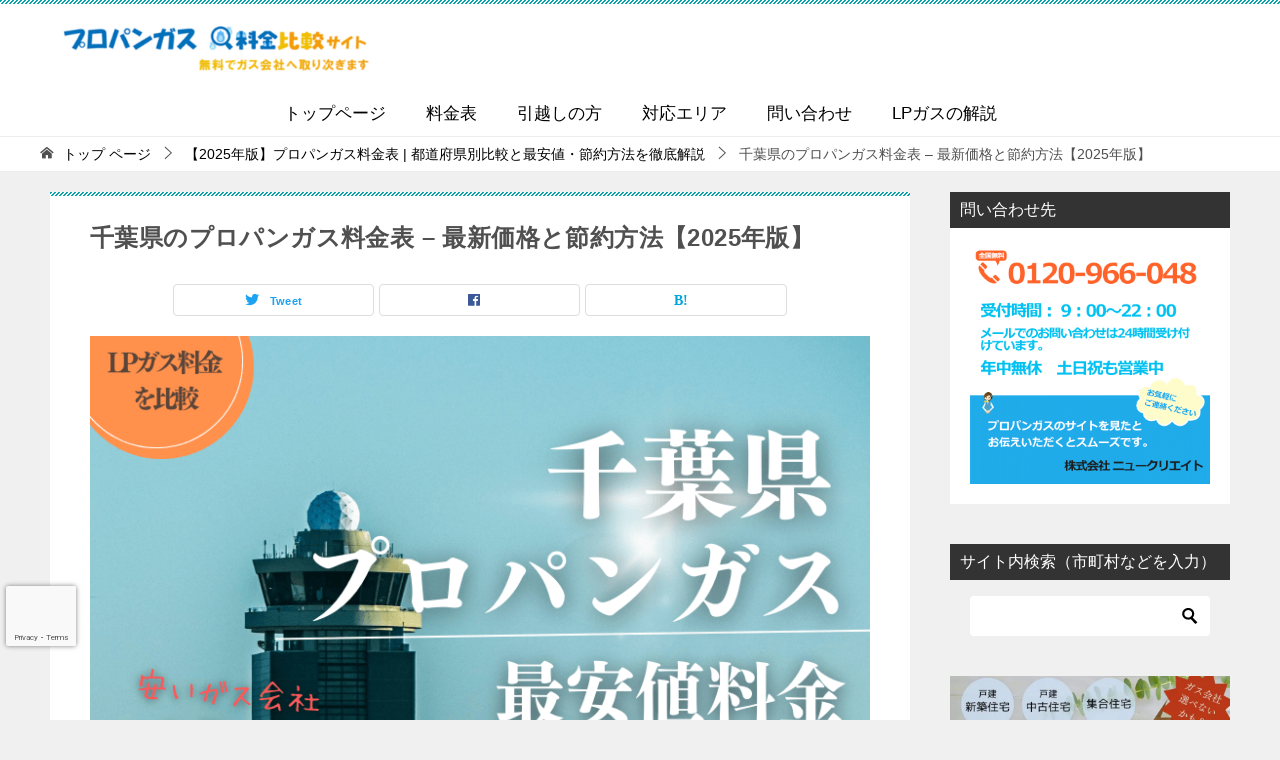

--- FILE ---
content_type: text/html; charset=UTF-8
request_url: https://www.propan-gas.com/price-list/chiba/
body_size: 83485
content:
<!doctype html><html dir="ltr" lang="ja" prefix="og: https://ogp.me/ns#" class="col2 layout-footer-show"><head><meta charset="UTF-8"><meta name="viewport" content="width=device-width, initial-scale=1"><link rel="profile" href="http://gmpg.org/xfn/11"><title>千葉県のプロパンガス料金表 – 最新価格と節約方法【2025年版】 – プロパンガス料金比較サイト</title><style>img:is([sizes="auto" i], [sizes^="auto," i]) { contain-intrinsic-size: 3000px 1500px }</style><meta name="description" content="千葉県のプロパンガス料金を徹底比較！最新の相場情報と、地域で評判の良い業者をご紹介。料金の仕組みから切り替え方法まで、お得に利用するためのポイントを詳しく解説。年間数万円の節約も可能かも？地域密着の情報で、あなたにぴったりの業者選びをサポートします。引越しの予約も承っています。" /><meta name="robots" content="max-snippet:-1, max-image-preview:large, max-video-preview:-1" /><link rel="canonical" href="https://www.propan-gas.com/price-list/chiba/" /><meta name="generator" content="All in One SEO (AIOSEO) 4.9.3" /><meta property="og:locale" content="ja_JP" /><meta property="og:site_name" content="プロパンガス料金比較サイト – 各都道府県・市町村別のプロパンガス平均価格と最安値料金を掲載し、料金の見直しと供給会社の変更をお勧めするサイトです。引越し先や現在のお住まいでプロパンガスを安く利用したい方は、ぜひご覧ください。" /><meta property="og:type" content="article" /><meta property="og:title" content="千葉県のプロパンガス料金表 – 最新価格と節約方法【2025年版】 – プロパンガス料金比較サイト" /><meta property="og:description" content="千葉県のプロパンガス料金を徹底比較！最新の相場情報と、地域で評判の良い業者をご紹介。料金の仕組みから切り替え方法まで、お得に利用するためのポイントを詳しく解説。年間数万円の節約も可能かも？地域密着の情報で、あなたにぴったりの業者選びをサポートします。引越しの予約も承っています。" /><meta property="og:url" content="https://www.propan-gas.com/price-list/chiba/" /><meta property="og:image" content="https://www.propan-gas.com/wp-content/uploads/2022/09/LPgas-Rates-in-Chiba-Prefecture-1.png" /><meta property="og:image:secure_url" content="https://www.propan-gas.com/wp-content/uploads/2022/09/LPgas-Rates-in-Chiba-Prefecture-1.png" /><meta property="og:image:width" content="800" /><meta property="og:image:height" content="500" /><meta property="article:published_time" content="2016-11-15T12:59:10+00:00" /><meta property="article:modified_time" content="2025-02-23T11:50:24+00:00" /><meta property="article:publisher" content="https://www.facebook.com/lpgasnewcreate" /><meta name="twitter:card" content="summary_large_image" /><meta name="twitter:site" content="@DoseYasutaka" /><meta name="twitter:title" content="千葉県のプロパンガス料金表 – 最新価格と節約方法【2025年版】 – プロパンガス料金比較サイト" /><meta name="twitter:description" content="千葉県のプロパンガス料金を徹底比較！最新の相場情報と、地域で評判の良い業者をご紹介。料金の仕組みから切り替え方法まで、お得に利用するためのポイントを詳しく解説。年間数万円の節約も可能かも？地域密着の情報で、あなたにぴったりの業者選びをサポートします。引越しの予約も承っています。" /><meta name="twitter:creator" content="@DoseYasutaka" /><meta name="twitter:image" content="https://www.propan-gas.com/wp-content/uploads/2022/09/LPgas-Rates-in-Chiba-Prefecture-1.png" />  <script>var shf = 1;
		var lso = 0;
		var ajaxurl = 'https://www.propan-gas.com/wp-admin/admin-ajax.php';
		var sns_cnt = false;</script> <link rel='dns-prefetch' href='//www.google.com' /><link rel='dns-prefetch' href='//secure.gravatar.com' /><link rel='dns-prefetch' href='//stats.wp.com' /><link rel='dns-prefetch' href='//jetpack.wordpress.com' /><link rel='dns-prefetch' href='//s0.wp.com' /><link rel='dns-prefetch' href='//public-api.wordpress.com' /><link rel='dns-prefetch' href='//0.gravatar.com' /><link rel='dns-prefetch' href='//1.gravatar.com' /><link rel='dns-prefetch' href='//2.gravatar.com' /><link rel='dns-prefetch' href='//widgets.wp.com' /><link rel="alternate" type="application/rss+xml" title="プロパンガス料金比較サイト &raquo; フィード" href="https://www.propan-gas.com/feed/" /><link rel="alternate" type="application/rss+xml" title="プロパンガス料金比較サイト &raquo; コメントフィード" href="https://www.propan-gas.com/comments/feed/" /> <style id='wp-emoji-styles-inline-css' type='text/css'>img.wp-smiley, img.emoji {
		display: inline !important;
		border: none !important;
		box-shadow: none !important;
		height: 1em !important;
		width: 1em !important;
		margin: 0 0.07em !important;
		vertical-align: -0.1em !important;
		background: none !important;
		padding: 0 !important;
	}</style><link rel='stylesheet' id='wp-block-library-css' href='https://www.propan-gas.com/wp-includes/css/dist/block-library/style.min.css?ver=6.7.4' type='text/css' media='all' /><style id='wp-block-library-inline-css' type='text/css'>.vk-cols--reverse{flex-direction:row-reverse}.vk-cols--hasbtn{margin-bottom:0}.vk-cols--hasbtn>.row>.vk_gridColumn_item,.vk-cols--hasbtn>.wp-block-column{position:relative;padding-bottom:3em}.vk-cols--hasbtn>.row>.vk_gridColumn_item>.wp-block-buttons,.vk-cols--hasbtn>.row>.vk_gridColumn_item>.vk_button,.vk-cols--hasbtn>.wp-block-column>.wp-block-buttons,.vk-cols--hasbtn>.wp-block-column>.vk_button{position:absolute;bottom:0;width:100%}.vk-cols--fit.wp-block-columns{gap:0}.vk-cols--fit.wp-block-columns,.vk-cols--fit.wp-block-columns:not(.is-not-stacked-on-mobile){margin-top:0;margin-bottom:0;justify-content:space-between}.vk-cols--fit.wp-block-columns>.wp-block-column *:last-child,.vk-cols--fit.wp-block-columns:not(.is-not-stacked-on-mobile)>.wp-block-column *:last-child{margin-bottom:0}.vk-cols--fit.wp-block-columns>.wp-block-column>.wp-block-cover,.vk-cols--fit.wp-block-columns:not(.is-not-stacked-on-mobile)>.wp-block-column>.wp-block-cover{margin-top:0}.vk-cols--fit.wp-block-columns.has-background,.vk-cols--fit.wp-block-columns:not(.is-not-stacked-on-mobile).has-background{padding:0}@media(max-width: 599px){.vk-cols--fit.wp-block-columns:not(.has-background)>.wp-block-column:not(.has-background),.vk-cols--fit.wp-block-columns:not(.is-not-stacked-on-mobile):not(.has-background)>.wp-block-column:not(.has-background){padding-left:0 !important;padding-right:0 !important}}@media(min-width: 782px){.vk-cols--fit.wp-block-columns .block-editor-block-list__block.wp-block-column:not(:first-child),.vk-cols--fit.wp-block-columns>.wp-block-column:not(:first-child),.vk-cols--fit.wp-block-columns:not(.is-not-stacked-on-mobile) .block-editor-block-list__block.wp-block-column:not(:first-child),.vk-cols--fit.wp-block-columns:not(.is-not-stacked-on-mobile)>.wp-block-column:not(:first-child){margin-left:0}}@media(min-width: 600px)and (max-width: 781px){.vk-cols--fit.wp-block-columns .wp-block-column:nth-child(2n),.vk-cols--fit.wp-block-columns:not(.is-not-stacked-on-mobile) .wp-block-column:nth-child(2n){margin-left:0}.vk-cols--fit.wp-block-columns .wp-block-column:not(:only-child),.vk-cols--fit.wp-block-columns:not(.is-not-stacked-on-mobile) .wp-block-column:not(:only-child){flex-basis:50% !important}}.vk-cols--fit--gap1.wp-block-columns{gap:1px}@media(min-width: 600px)and (max-width: 781px){.vk-cols--fit--gap1.wp-block-columns .wp-block-column:not(:only-child){flex-basis:calc(50% - 1px) !important}}.vk-cols--fit.vk-cols--grid>.block-editor-block-list__block,.vk-cols--fit.vk-cols--grid>.wp-block-column,.vk-cols--fit.vk-cols--grid:not(.is-not-stacked-on-mobile)>.block-editor-block-list__block,.vk-cols--fit.vk-cols--grid:not(.is-not-stacked-on-mobile)>.wp-block-column{flex-basis:50%;box-sizing:border-box}@media(max-width: 599px){.vk-cols--fit.vk-cols--grid.vk-cols--grid--alignfull>.wp-block-column:nth-child(2)>.wp-block-cover,.vk-cols--fit.vk-cols--grid.vk-cols--grid--alignfull>.wp-block-column:nth-child(2)>.vk_outer,.vk-cols--fit.vk-cols--grid:not(.is-not-stacked-on-mobile).vk-cols--grid--alignfull>.wp-block-column:nth-child(2)>.wp-block-cover,.vk-cols--fit.vk-cols--grid:not(.is-not-stacked-on-mobile).vk-cols--grid--alignfull>.wp-block-column:nth-child(2)>.vk_outer{width:100vw;margin-right:calc((100% - 100vw)/2);margin-left:calc((100% - 100vw)/2)}}@media(min-width: 600px){.vk-cols--fit.vk-cols--grid.vk-cols--grid--alignfull>.wp-block-column:nth-child(2)>.wp-block-cover,.vk-cols--fit.vk-cols--grid.vk-cols--grid--alignfull>.wp-block-column:nth-child(2)>.vk_outer,.vk-cols--fit.vk-cols--grid:not(.is-not-stacked-on-mobile).vk-cols--grid--alignfull>.wp-block-column:nth-child(2)>.wp-block-cover,.vk-cols--fit.vk-cols--grid:not(.is-not-stacked-on-mobile).vk-cols--grid--alignfull>.wp-block-column:nth-child(2)>.vk_outer{margin-right:calc(100% - 50vw);width:50vw}}@media(min-width: 600px){.vk-cols--fit.vk-cols--grid.vk-cols--grid--alignfull.vk-cols--reverse>.wp-block-column,.vk-cols--fit.vk-cols--grid:not(.is-not-stacked-on-mobile).vk-cols--grid--alignfull.vk-cols--reverse>.wp-block-column{margin-left:0;margin-right:0}.vk-cols--fit.vk-cols--grid.vk-cols--grid--alignfull.vk-cols--reverse>.wp-block-column:nth-child(2)>.wp-block-cover,.vk-cols--fit.vk-cols--grid.vk-cols--grid--alignfull.vk-cols--reverse>.wp-block-column:nth-child(2)>.vk_outer,.vk-cols--fit.vk-cols--grid:not(.is-not-stacked-on-mobile).vk-cols--grid--alignfull.vk-cols--reverse>.wp-block-column:nth-child(2)>.wp-block-cover,.vk-cols--fit.vk-cols--grid:not(.is-not-stacked-on-mobile).vk-cols--grid--alignfull.vk-cols--reverse>.wp-block-column:nth-child(2)>.vk_outer{margin-left:calc(100% - 50vw)}}.vk-cols--menu h2,.vk-cols--menu h3,.vk-cols--menu h4,.vk-cols--menu h5{margin-bottom:.2em;text-shadow:#000 0 0 10px}.vk-cols--menu h2:first-child,.vk-cols--menu h3:first-child,.vk-cols--menu h4:first-child,.vk-cols--menu h5:first-child{margin-top:0}.vk-cols--menu p{margin-bottom:1rem;text-shadow:#000 0 0 10px}.vk-cols--menu .wp-block-cover__inner-container:last-child{margin-bottom:0}.vk-cols--fitbnrs .wp-block-column .wp-block-cover:hover img{filter:unset}.vk-cols--fitbnrs .wp-block-column .wp-block-cover:hover{background-color:unset}.vk-cols--fitbnrs .wp-block-column .wp-block-cover:hover .wp-block-cover__image-background{filter:unset !important}.vk-cols--fitbnrs .wp-block-cover .wp-block-cover__inner-container{position:absolute;height:100%;width:100%}.vk-cols--fitbnrs .vk_button{height:100%;margin:0}.vk-cols--fitbnrs .vk_button .vk_button_btn,.vk-cols--fitbnrs .vk_button .btn{height:100%;width:100%;border:none;box-shadow:none;background-color:unset !important;transition:unset}.vk-cols--fitbnrs .vk_button .vk_button_btn:hover,.vk-cols--fitbnrs .vk_button .btn:hover{transition:unset}.vk-cols--fitbnrs .vk_button .vk_button_btn:after,.vk-cols--fitbnrs .vk_button .btn:after{border:none}.vk-cols--fitbnrs .vk_button .vk_button_link_txt{width:100%;position:absolute;top:50%;left:50%;transform:translateY(-50%) translateX(-50%);font-size:2rem;text-shadow:#000 0 0 10px}.vk-cols--fitbnrs .vk_button .vk_button_link_subCaption{width:100%;position:absolute;top:calc(50% + 2.2em);left:50%;transform:translateY(-50%) translateX(-50%);text-shadow:#000 0 0 10px}@media(min-width: 992px){.vk-cols--media.wp-block-columns{gap:3rem}}.vk-fit-map figure{margin-bottom:0}.vk-fit-map iframe{position:relative;margin-bottom:0;display:block;max-height:400px;width:100vw}.vk-fit-map:is(.alignfull,.alignwide) div{max-width:100%}.vk-table--th--width25 :where(tr>*:first-child){width:25%}.vk-table--th--width30 :where(tr>*:first-child){width:30%}.vk-table--th--width35 :where(tr>*:first-child){width:35%}.vk-table--th--width40 :where(tr>*:first-child){width:40%}.vk-table--th--bg-bright :where(tr>*:first-child){background-color:var(--wp--preset--color--bg-secondary, rgba(0, 0, 0, 0.05))}@media(max-width: 599px){.vk-table--mobile-block :is(th,td){width:100%;display:block}.vk-table--mobile-block.wp-block-table table :is(th,td){border-top:none}}.vk-table--width--th25 :where(tr>*:first-child){width:25%}.vk-table--width--th30 :where(tr>*:first-child){width:30%}.vk-table--width--th35 :where(tr>*:first-child){width:35%}.vk-table--width--th40 :where(tr>*:first-child){width:40%}.no-margin{margin:0}@media(max-width: 599px){.wp-block-image.vk-aligncenter--mobile>.alignright{float:none;margin-left:auto;margin-right:auto}.vk-no-padding-horizontal--mobile{padding-left:0 !important;padding-right:0 !important}}
/* VK Color Palettes */</style><link rel='stylesheet' id='aioseo/css/src/vue/standalone/blocks/table-of-contents/global.scss-css' href='https://www.propan-gas.com/wp-content/cache/autoptimize/css/autoptimize_single_8aeaa129c1f80e6e5dbaa329351d1482.css?ver=4.9.3' type='text/css' media='all' /><style id='snow-monkey-forms-control-checkboxes-style-inline-css' type='text/css'>.smf-form .smf-checkboxes-control--horizontal .smf-checkboxes-control__control>.smf-label{display:inline-block;margin-right:var(--_margin-1)}.smf-form .smf-checkboxes-control--vertical .smf-checkboxes-control__control>.smf-label{display:block}.smf-form .smf-checkbox-control{align-items:flex-start;display:inline-flex;gap:var(--_s-2)}.smf-form .smf-checkbox-control__control{--_border-radius:var(--_global--border-radius);--_border-color:var(--_form-control-border-color);border:1px solid var(--_border-color);border-radius:var(--_border-radius);outline:0;--_transition-duration:var(--_global--transition-duration);--_transition-function-timing:var(--_global--transition-function-timing);--_transition-delay:var(--_global--transition-delay);transition:border var(--_transition-duration) var(--_transition-function-timing) var(--_transition-delay)}.smf-form .smf-checkbox-control__control:hover{--_border-color:var(--_form-control-border-color-hover)}.smf-form .smf-checkbox-control__control:active,.smf-form .smf-checkbox-control__control:focus,.smf-form .smf-checkbox-control__control:focus-within,.smf-form .smf-checkbox-control__control[aria-selected=true]{--_border-color:var(--_form-control-border-color-focus)}.smf-form .smf-checkbox-control__control>input,.smf-form .smf-checkbox-control__control>textarea{border:none;outline:none}.smf-form .smf-checkbox-control__control{appearance:none;background-color:var(--_color-white);border-radius:3px;box-shadow:inset 0 1px 1px rgba(0,0,0,.035);cursor:pointer;display:inline-block;flex:0 0 auto;height:16px;margin:calc(var(--_half-leading)*1em) 0 0;position:relative;width:16px}.smf-form .smf-checkbox-control__control:before{border-color:var(--_color-white);border-style:solid;border-width:0 2px 2px 0;height:8px;left:calc(50% - 3px);margin:0!important;top:calc(50% - 5px);transform:rotate(45deg);visibility:hidden;width:6px}.smf-form .smf-checkbox-control__control:checked{background-color:#3a87fd;border-color:#3a87fd}.smf-form .smf-checkbox-control__control:checked:before{content:"";display:block;position:absolute;visibility:visible}.smf-form .smf-checkbox-control__control:disabled{background-color:var(--_lightest-color-gray)}.smf-form .smf-checkbox-control__control:disabled:before{border-color:var(--_dark-color-gray)}.smf-form .smf-checkbox-control__control{flex:none;margin-top:calc(var(--_half-leading)*1em)}</style><style id='snow-monkey-forms-control-file-style-inline-css' type='text/css'>.smf-form .smf-file-control{align-items:center;display:flex;flex-wrap:wrap;gap:1em;justify-content:space-between;position:relative}.smf-form .smf-file-control__filename,.smf-form .smf-file-control__label{display:none}.smf-form .smf-file-control>label{align-items:center;display:flex;flex-wrap:wrap;gap:1em;outline:none;position:relative}.smf-form .smf-file-control>label:before{content:"";display:block;inset:-3px;position:absolute}.smf-form .smf-file-control>label:active:before,.smf-form .smf-file-control>label:focus-within:before,.smf-form .smf-file-control>label:focus:before{border:1px solid var(--_form-control-border-color-focus);border-radius:var(--_global--border-radius)}.smf-form .smf-file-control>label>*{flex:0 0 auto}.smf-form .smf-file-control__control{display:none}.smf-form .smf-file-control__label{background-color:var(--_lighter-color-gray);background-image:linear-gradient(180deg,#fff,var(--_lighter-color-gray));border-radius:var(--_global--border-radius);color:var(--_color-text);cursor:pointer;display:inline-block;padding:var(--_padding-2) var(--_padding-1);text-decoration:none;--_border-radius:var(--_global--border-radius);--_border-color:var(--_form-control-border-color);border:1px solid var(--_border-color);border-radius:var(--_border-radius);outline:0;--_transition-duration:var(--_global--transition-duration);--_transition-function-timing:var(--_global--transition-function-timing);--_transition-delay:var(--_global--transition-delay);transition:border var(--_transition-duration) var(--_transition-function-timing) var(--_transition-delay)}.smf-form .smf-file-control__label:hover{--_border-color:var(--_form-control-border-color-hover)}.smf-form .smf-file-control__label:active,.smf-form .smf-file-control__label:focus,.smf-form .smf-file-control__label:focus-within,.smf-form .smf-file-control__label[aria-selected=true]{--_border-color:var(--_form-control-border-color-focus)}.smf-form .smf-file-control__label>input,.smf-form .smf-file-control__label>textarea{border:none;outline:none}.smf-form .smf-file-control__filename--no-file{display:inline-block}.smf-form .smf-file-control__filename--has-file{display:none}.smf-form .smf-file-control__clear{cursor:pointer;display:none;text-decoration:underline}.smf-form .smf-file-control__value{margin-top:.25em}.smf-form .smf-file-control--set .smf-file-control__filename--no-file{display:none}.smf-form .smf-file-control--set .smf-file-control__clear,.smf-form .smf-file-control--set .smf-file-control__filename--has-file{display:inline-block}.smf-form .smf-file-control--uploaded label{display:none}.smf-form .smf-file-control--uploaded .smf-file-control__clear{display:inline-block}</style><style id='snow-monkey-forms-item-style-inline-css' type='text/css'>.smf-item label{cursor:pointer}.smf-item__description{color:var(--_dark-color-gray);margin-top:var(--_margin-2);--_font-size-level:-1;font-size:var(--_font-size);line-height:var(--_line-height)}</style><style id='snow-monkey-forms-control-radio-buttons-style-inline-css' type='text/css'>.smf-form .smf-radio-buttons-control--horizontal .smf-radio-buttons-control__control>.smf-label{display:inline-block;margin-right:var(--_margin-1)}.smf-form .smf-radio-buttons-control--vertical .smf-radio-buttons-control__control>.smf-label{display:block}.smf-form .smf-radio-button-control{align-items:flex-start;display:inline-flex;gap:var(--_s-2)}.smf-form .smf-radio-button-control__control{--_border-radius:var(--_global--border-radius);--_border-color:var(--_form-control-border-color);border:1px solid var(--_border-color);border-radius:var(--_border-radius);outline:0;--_transition-duration:var(--_global--transition-duration);--_transition-function-timing:var(--_global--transition-function-timing);--_transition-delay:var(--_global--transition-delay);transition:border var(--_transition-duration) var(--_transition-function-timing) var(--_transition-delay)}.smf-form .smf-radio-button-control__control:hover{--_border-color:var(--_form-control-border-color-hover)}.smf-form .smf-radio-button-control__control:active,.smf-form .smf-radio-button-control__control:focus,.smf-form .smf-radio-button-control__control:focus-within,.smf-form .smf-radio-button-control__control[aria-selected=true]{--_border-color:var(--_form-control-border-color-focus)}.smf-form .smf-radio-button-control__control>input,.smf-form .smf-radio-button-control__control>textarea{border:none;outline:none}.smf-form .smf-radio-button-control__control{appearance:none;background-color:var(--_color-white);border-radius:100%;box-shadow:inset 0 1px 1px rgba(0,0,0,.035);cursor:pointer;display:inline-block;flex:0 0 auto;height:16px;margin:calc(var(--_half-leading)*1em) 0 0;position:relative;width:16px}.smf-form .smf-radio-button-control__control:before{background-color:var(--_color-white);border-radius:100%;height:6px;left:calc(50% - 3px);margin:0!important;overflow:hidden;top:calc(50% - 3px);visibility:hidden;width:6px}.smf-form .smf-radio-button-control__control:checked{background-color:#3a87fd;border-color:#3a87fd}.smf-form .smf-radio-button-control__control:checked:before{content:"";display:block;position:absolute;visibility:visible}.smf-form .smf-radio-button-control__control:disabled{background-color:var(--_lightest-color-gray)}.smf-form .smf-radio-button-control__control:disabled:before{background-color:var(--_dark-color-gray)}.smf-form .smf-radio-button-control__control{flex:none;margin-top:calc(var(--_half-leading)*1em)}</style><style id='snow-monkey-forms-control-select-style-inline-css' type='text/css'>.smf-form .smf-select-control{display:inline-block;position:relative}.smf-form .smf-select-control__toggle{display:none}.smf-form .smf-select-control__control{appearance:none;background-color:#0000;cursor:pointer;display:inline-block;max-width:100%;padding:.75rem 1rem;padding-right:var(--_s1);position:relative;z-index:1;--_border-radius:var(--_global--border-radius);--_border-color:var(--_form-control-border-color);border:1px solid var(--_border-color);border-radius:var(--_border-radius);outline:0;--_transition-duration:var(--_global--transition-duration);--_transition-function-timing:var(--_global--transition-function-timing);--_transition-delay:var(--_global--transition-delay);transition:border var(--_transition-duration) var(--_transition-function-timing) var(--_transition-delay)}.smf-form .smf-select-control__control:hover{--_border-color:var(--_form-control-border-color-hover)}.smf-form .smf-select-control__control:active,.smf-form .smf-select-control__control:focus,.smf-form .smf-select-control__control:focus-within,.smf-form .smf-select-control__control[aria-selected=true]{--_border-color:var(--_form-control-border-color-focus)}.smf-form .smf-select-control__control>input,.smf-form .smf-select-control__control>textarea{border:none;outline:none}.smf-form .smf-select-control__control:focus+.smf-select-control__toggle:before{border-color:#3a87fd}.smf-form .smf-select-control__control:disabled+.smf-select-control__toggle{background-color:var(--_lightest-color-gray)}.smf-form .smf-select-control__toggle{background-color:var(--_color-white);bottom:0;display:block;left:0;position:absolute;right:0;top:0;z-index:0}.smf-form .smf-select-control__toggle:before{border-color:currentcolor;border-style:solid;border-width:0 1px 1px 0;content:"";display:block;height:6px;position:absolute;right:calc(var(--_s-1) - 6px);top:calc(50% - 4px);transform:rotate(45deg);width:6px}.smf-select-control__control{color:inherit}</style><style id='snow-monkey-forms-control-text-style-inline-css' type='text/css'>.smf-form .smf-text-control__control{background-color:var(--_color-white);box-shadow:inset 0 1px 1px rgba(0,0,0,.035);max-width:100%;padding:.75rem 1rem;--_border-radius:var(--_global--border-radius);--_border-color:var(--_form-control-border-color);border:1px solid var(--_border-color);border-radius:var(--_border-radius);outline:0;--_transition-duration:var(--_global--transition-duration);--_transition-function-timing:var(--_global--transition-function-timing);--_transition-delay:var(--_global--transition-delay);transition:border var(--_transition-duration) var(--_transition-function-timing) var(--_transition-delay)}.smf-form .smf-text-control__control:hover{--_border-color:var(--_form-control-border-color-hover)}.smf-form .smf-text-control__control:active,.smf-form .smf-text-control__control:focus,.smf-form .smf-text-control__control:focus-within,.smf-form .smf-text-control__control[aria-selected=true]{--_border-color:var(--_form-control-border-color-focus)}.smf-form .smf-text-control__control>input,.smf-form .smf-text-control__control>textarea{border:none;outline:none}.smf-form .smf-text-control__control:disabled{background-color:var(--_lightest-color-gray)}textarea.smf-form .smf-text-control__control{height:auto;width:100%}.smf-text-control{line-height:1}</style><style id='snow-monkey-forms-control-textarea-style-inline-css' type='text/css'>.smf-form .smf-textarea-control__control{background-color:var(--_color-white);box-shadow:inset 0 1px 1px rgba(0,0,0,.035);display:block;max-width:100%;padding:.75rem 1rem;width:100%;--_border-radius:var(--_global--border-radius);--_border-color:var(--_form-control-border-color);border:1px solid var(--_border-color);border-radius:var(--_border-radius);outline:0;--_transition-duration:var(--_global--transition-duration);--_transition-function-timing:var(--_global--transition-function-timing);--_transition-delay:var(--_global--transition-delay);transition:border var(--_transition-duration) var(--_transition-function-timing) var(--_transition-delay)}.smf-form .smf-textarea-control__control:hover{--_border-color:var(--_form-control-border-color-hover)}.smf-form .smf-textarea-control__control:active,.smf-form .smf-textarea-control__control:focus,.smf-form .smf-textarea-control__control:focus-within,.smf-form .smf-textarea-control__control[aria-selected=true]{--_border-color:var(--_form-control-border-color-focus)}.smf-form .smf-textarea-control__control>input,.smf-form .smf-textarea-control__control>textarea{border:none;outline:none}.smf-form .smf-textarea-control__control:disabled{background-color:var(--_lightest-color-gray)}textarea.smf-form .smf-textarea-control__control{height:auto;width:100%}</style><link rel='stylesheet' id='mediaelement-css' href='https://www.propan-gas.com/wp-includes/js/mediaelement/mediaelementplayer-legacy.min.css?ver=4.2.17' type='text/css' media='all' /><link rel='stylesheet' id='wp-mediaelement-css' href='https://www.propan-gas.com/wp-includes/js/mediaelement/wp-mediaelement.min.css?ver=6.7.4' type='text/css' media='all' /><style id='jetpack-sharing-buttons-style-inline-css' type='text/css'>.jetpack-sharing-buttons__services-list{display:flex;flex-direction:row;flex-wrap:wrap;gap:0;list-style-type:none;margin:5px;padding:0}.jetpack-sharing-buttons__services-list.has-small-icon-size{font-size:12px}.jetpack-sharing-buttons__services-list.has-normal-icon-size{font-size:16px}.jetpack-sharing-buttons__services-list.has-large-icon-size{font-size:24px}.jetpack-sharing-buttons__services-list.has-huge-icon-size{font-size:36px}@media print{.jetpack-sharing-buttons__services-list{display:none!important}}.editor-styles-wrapper .wp-block-jetpack-sharing-buttons{gap:0;padding-inline-start:0}ul.jetpack-sharing-buttons__services-list.has-background{padding:1.25em 2.375em}</style><link rel='stylesheet' id='swiper-css' href='https://www.propan-gas.com/wp-content/plugins/liquid-blocks/css/swiper-bundle.min.css?ver=6.7.4' type='text/css' media='all' /><link rel='stylesheet' id='liquid-blocks-css' href='https://www.propan-gas.com/wp-content/cache/autoptimize/css/autoptimize_single_2c9403ee0f4638f433a883bdb37aa411.css?ver=1.3.3' type='text/css' media='all' /><link rel='stylesheet' id='sass-basis-core-css' href='https://www.propan-gas.com/wp-content/cache/autoptimize/css/autoptimize_single_59a6419f0ceb3461abaae75a4ffa133b.css?ver=1742210754' type='text/css' media='all' /><link rel='stylesheet' id='snow-monkey-forms-css' href='https://www.propan-gas.com/wp-content/cache/autoptimize/css/autoptimize_single_6bb85f17a268079b4f6fc505627313e5.css?ver=1742210754' type='text/css' media='all' /><link rel='stylesheet' id='vk-components-style-css' href='https://www.propan-gas.com/wp-content/cache/autoptimize/css/autoptimize_single_dbebd830bacfecf4f013f8ce145cf822.css?ver=1.6.5' type='text/css' media='all' /><style id='classic-theme-styles-inline-css' type='text/css'>/*! This file is auto-generated */
.wp-block-button__link{color:#fff;background-color:#32373c;border-radius:9999px;box-shadow:none;text-decoration:none;padding:calc(.667em + 2px) calc(1.333em + 2px);font-size:1.125em}.wp-block-file__button{background:#32373c;color:#fff;text-decoration:none}</style><style id='global-styles-inline-css' type='text/css'>:root{--wp--preset--aspect-ratio--square: 1;--wp--preset--aspect-ratio--4-3: 4/3;--wp--preset--aspect-ratio--3-4: 3/4;--wp--preset--aspect-ratio--3-2: 3/2;--wp--preset--aspect-ratio--2-3: 2/3;--wp--preset--aspect-ratio--16-9: 16/9;--wp--preset--aspect-ratio--9-16: 9/16;--wp--preset--color--black: #000000;--wp--preset--color--cyan-bluish-gray: #abb8c3;--wp--preset--color--white: #ffffff;--wp--preset--color--pale-pink: #f78da7;--wp--preset--color--vivid-red: #cf2e2e;--wp--preset--color--luminous-vivid-orange: #ff6900;--wp--preset--color--luminous-vivid-amber: #fcb900;--wp--preset--color--light-green-cyan: #7bdcb5;--wp--preset--color--vivid-green-cyan: #00d084;--wp--preset--color--pale-cyan-blue: #8ed1fc;--wp--preset--color--vivid-cyan-blue: #0693e3;--wp--preset--color--vivid-purple: #9b51e0;--wp--preset--gradient--vivid-cyan-blue-to-vivid-purple: linear-gradient(135deg,rgba(6,147,227,1) 0%,rgb(155,81,224) 100%);--wp--preset--gradient--light-green-cyan-to-vivid-green-cyan: linear-gradient(135deg,rgb(122,220,180) 0%,rgb(0,208,130) 100%);--wp--preset--gradient--luminous-vivid-amber-to-luminous-vivid-orange: linear-gradient(135deg,rgba(252,185,0,1) 0%,rgba(255,105,0,1) 100%);--wp--preset--gradient--luminous-vivid-orange-to-vivid-red: linear-gradient(135deg,rgba(255,105,0,1) 0%,rgb(207,46,46) 100%);--wp--preset--gradient--very-light-gray-to-cyan-bluish-gray: linear-gradient(135deg,rgb(238,238,238) 0%,rgb(169,184,195) 100%);--wp--preset--gradient--cool-to-warm-spectrum: linear-gradient(135deg,rgb(74,234,220) 0%,rgb(151,120,209) 20%,rgb(207,42,186) 40%,rgb(238,44,130) 60%,rgb(251,105,98) 80%,rgb(254,248,76) 100%);--wp--preset--gradient--blush-light-purple: linear-gradient(135deg,rgb(255,206,236) 0%,rgb(152,150,240) 100%);--wp--preset--gradient--blush-bordeaux: linear-gradient(135deg,rgb(254,205,165) 0%,rgb(254,45,45) 50%,rgb(107,0,62) 100%);--wp--preset--gradient--luminous-dusk: linear-gradient(135deg,rgb(255,203,112) 0%,rgb(199,81,192) 50%,rgb(65,88,208) 100%);--wp--preset--gradient--pale-ocean: linear-gradient(135deg,rgb(255,245,203) 0%,rgb(182,227,212) 50%,rgb(51,167,181) 100%);--wp--preset--gradient--electric-grass: linear-gradient(135deg,rgb(202,248,128) 0%,rgb(113,206,126) 100%);--wp--preset--gradient--midnight: linear-gradient(135deg,rgb(2,3,129) 0%,rgb(40,116,252) 100%);--wp--preset--font-size--small: 13px;--wp--preset--font-size--medium: 20px;--wp--preset--font-size--large: 36px;--wp--preset--font-size--x-large: 42px;--wp--preset--spacing--20: 0.44rem;--wp--preset--spacing--30: 0.67rem;--wp--preset--spacing--40: 1rem;--wp--preset--spacing--50: 1.5rem;--wp--preset--spacing--60: 2.25rem;--wp--preset--spacing--70: 3.38rem;--wp--preset--spacing--80: 5.06rem;--wp--preset--shadow--natural: 6px 6px 9px rgba(0, 0, 0, 0.2);--wp--preset--shadow--deep: 12px 12px 50px rgba(0, 0, 0, 0.4);--wp--preset--shadow--sharp: 6px 6px 0px rgba(0, 0, 0, 0.2);--wp--preset--shadow--outlined: 6px 6px 0px -3px rgba(255, 255, 255, 1), 6px 6px rgba(0, 0, 0, 1);--wp--preset--shadow--crisp: 6px 6px 0px rgba(0, 0, 0, 1);}:where(.is-layout-flex){gap: 0.5em;}:where(.is-layout-grid){gap: 0.5em;}body .is-layout-flex{display: flex;}.is-layout-flex{flex-wrap: wrap;align-items: center;}.is-layout-flex > :is(*, div){margin: 0;}body .is-layout-grid{display: grid;}.is-layout-grid > :is(*, div){margin: 0;}:where(.wp-block-columns.is-layout-flex){gap: 2em;}:where(.wp-block-columns.is-layout-grid){gap: 2em;}:where(.wp-block-post-template.is-layout-flex){gap: 1.25em;}:where(.wp-block-post-template.is-layout-grid){gap: 1.25em;}.has-black-color{color: var(--wp--preset--color--black) !important;}.has-cyan-bluish-gray-color{color: var(--wp--preset--color--cyan-bluish-gray) !important;}.has-white-color{color: var(--wp--preset--color--white) !important;}.has-pale-pink-color{color: var(--wp--preset--color--pale-pink) !important;}.has-vivid-red-color{color: var(--wp--preset--color--vivid-red) !important;}.has-luminous-vivid-orange-color{color: var(--wp--preset--color--luminous-vivid-orange) !important;}.has-luminous-vivid-amber-color{color: var(--wp--preset--color--luminous-vivid-amber) !important;}.has-light-green-cyan-color{color: var(--wp--preset--color--light-green-cyan) !important;}.has-vivid-green-cyan-color{color: var(--wp--preset--color--vivid-green-cyan) !important;}.has-pale-cyan-blue-color{color: var(--wp--preset--color--pale-cyan-blue) !important;}.has-vivid-cyan-blue-color{color: var(--wp--preset--color--vivid-cyan-blue) !important;}.has-vivid-purple-color{color: var(--wp--preset--color--vivid-purple) !important;}.has-black-background-color{background-color: var(--wp--preset--color--black) !important;}.has-cyan-bluish-gray-background-color{background-color: var(--wp--preset--color--cyan-bluish-gray) !important;}.has-white-background-color{background-color: var(--wp--preset--color--white) !important;}.has-pale-pink-background-color{background-color: var(--wp--preset--color--pale-pink) !important;}.has-vivid-red-background-color{background-color: var(--wp--preset--color--vivid-red) !important;}.has-luminous-vivid-orange-background-color{background-color: var(--wp--preset--color--luminous-vivid-orange) !important;}.has-luminous-vivid-amber-background-color{background-color: var(--wp--preset--color--luminous-vivid-amber) !important;}.has-light-green-cyan-background-color{background-color: var(--wp--preset--color--light-green-cyan) !important;}.has-vivid-green-cyan-background-color{background-color: var(--wp--preset--color--vivid-green-cyan) !important;}.has-pale-cyan-blue-background-color{background-color: var(--wp--preset--color--pale-cyan-blue) !important;}.has-vivid-cyan-blue-background-color{background-color: var(--wp--preset--color--vivid-cyan-blue) !important;}.has-vivid-purple-background-color{background-color: var(--wp--preset--color--vivid-purple) !important;}.has-black-border-color{border-color: var(--wp--preset--color--black) !important;}.has-cyan-bluish-gray-border-color{border-color: var(--wp--preset--color--cyan-bluish-gray) !important;}.has-white-border-color{border-color: var(--wp--preset--color--white) !important;}.has-pale-pink-border-color{border-color: var(--wp--preset--color--pale-pink) !important;}.has-vivid-red-border-color{border-color: var(--wp--preset--color--vivid-red) !important;}.has-luminous-vivid-orange-border-color{border-color: var(--wp--preset--color--luminous-vivid-orange) !important;}.has-luminous-vivid-amber-border-color{border-color: var(--wp--preset--color--luminous-vivid-amber) !important;}.has-light-green-cyan-border-color{border-color: var(--wp--preset--color--light-green-cyan) !important;}.has-vivid-green-cyan-border-color{border-color: var(--wp--preset--color--vivid-green-cyan) !important;}.has-pale-cyan-blue-border-color{border-color: var(--wp--preset--color--pale-cyan-blue) !important;}.has-vivid-cyan-blue-border-color{border-color: var(--wp--preset--color--vivid-cyan-blue) !important;}.has-vivid-purple-border-color{border-color: var(--wp--preset--color--vivid-purple) !important;}.has-vivid-cyan-blue-to-vivid-purple-gradient-background{background: var(--wp--preset--gradient--vivid-cyan-blue-to-vivid-purple) !important;}.has-light-green-cyan-to-vivid-green-cyan-gradient-background{background: var(--wp--preset--gradient--light-green-cyan-to-vivid-green-cyan) !important;}.has-luminous-vivid-amber-to-luminous-vivid-orange-gradient-background{background: var(--wp--preset--gradient--luminous-vivid-amber-to-luminous-vivid-orange) !important;}.has-luminous-vivid-orange-to-vivid-red-gradient-background{background: var(--wp--preset--gradient--luminous-vivid-orange-to-vivid-red) !important;}.has-very-light-gray-to-cyan-bluish-gray-gradient-background{background: var(--wp--preset--gradient--very-light-gray-to-cyan-bluish-gray) !important;}.has-cool-to-warm-spectrum-gradient-background{background: var(--wp--preset--gradient--cool-to-warm-spectrum) !important;}.has-blush-light-purple-gradient-background{background: var(--wp--preset--gradient--blush-light-purple) !important;}.has-blush-bordeaux-gradient-background{background: var(--wp--preset--gradient--blush-bordeaux) !important;}.has-luminous-dusk-gradient-background{background: var(--wp--preset--gradient--luminous-dusk) !important;}.has-pale-ocean-gradient-background{background: var(--wp--preset--gradient--pale-ocean) !important;}.has-electric-grass-gradient-background{background: var(--wp--preset--gradient--electric-grass) !important;}.has-midnight-gradient-background{background: var(--wp--preset--gradient--midnight) !important;}.has-small-font-size{font-size: var(--wp--preset--font-size--small) !important;}.has-medium-font-size{font-size: var(--wp--preset--font-size--medium) !important;}.has-large-font-size{font-size: var(--wp--preset--font-size--large) !important;}.has-x-large-font-size{font-size: var(--wp--preset--font-size--x-large) !important;}
:where(.wp-block-post-template.is-layout-flex){gap: 1.25em;}:where(.wp-block-post-template.is-layout-grid){gap: 1.25em;}
:where(.wp-block-columns.is-layout-flex){gap: 2em;}:where(.wp-block-columns.is-layout-grid){gap: 2em;}
:root :where(.wp-block-pullquote){font-size: 1.5em;line-height: 1.6;}</style><link rel='stylesheet' id='flexible-table-block-css' href='https://www.propan-gas.com/wp-content/cache/autoptimize/css/autoptimize_single_68dd8d288e1fbaae3dc37d68fb892ea7.css?ver=1742297150' type='text/css' media='all' /><style id='flexible-table-block-inline-css' type='text/css'>.wp-block-flexible-table-block-table.wp-block-flexible-table-block-table>table{width:100%;max-width:100%;border-collapse:collapse;}.wp-block-flexible-table-block-table.wp-block-flexible-table-block-table.is-style-stripes tbody tr:nth-child(even) th{background-color:#eaf7ff;}.wp-block-flexible-table-block-table.wp-block-flexible-table-block-table.is-style-stripes tbody tr:nth-child(even) td{background-color:#eaf7ff;}.wp-block-flexible-table-block-table.wp-block-flexible-table-block-table>table tr th,.wp-block-flexible-table-block-table.wp-block-flexible-table-block-table>table tr td{padding:0.5em;border-width:1px;border-style:solid;border-color:#000000;text-align:center;vertical-align:middle;}.wp-block-flexible-table-block-table.wp-block-flexible-table-block-table>table tr th{background-color:#0693e3;}.wp-block-flexible-table-block-table.wp-block-flexible-table-block-table>table tr td{background-color:#ffffff;}@media screen and (min-width:769px){.wp-block-flexible-table-block-table.is-scroll-on-pc{overflow-x:scroll;}.wp-block-flexible-table-block-table.is-scroll-on-pc table{max-width:none;align-self:self-start;}}@media screen and (max-width:768px){.wp-block-flexible-table-block-table.is-scroll-on-mobile{overflow-x:scroll;}.wp-block-flexible-table-block-table.is-scroll-on-mobile table{max-width:none;align-self:self-start;}.wp-block-flexible-table-block-table table.is-stacked-on-mobile th,.wp-block-flexible-table-block-table table.is-stacked-on-mobile td{width:100%!important;display:block;}}</style><link rel='stylesheet' id='toc-screen-css' href='https://www.propan-gas.com/wp-content/plugins/table-of-contents-plus/screen.min.css?ver=2411.1' type='text/css' media='all' /><link rel='stylesheet' id='vk-swiper-style-css' href='https://www.propan-gas.com/wp-content/plugins/vk-blocks/vendor/vektor-inc/vk-swiper/src/assets/css/swiper-bundle.min.css?ver=11.0.2' type='text/css' media='all' /><link rel='stylesheet' id='vkblocks-bootstrap-css' href='https://www.propan-gas.com/wp-content/cache/autoptimize/css/autoptimize_single_9a70edf0c1f0c7f1ba29dea972a48531.css?ver=4.3.1' type='text/css' media='all' /><link rel='stylesheet' id='keni-style-css' href='https://www.propan-gas.com/wp-content/cache/autoptimize/css/autoptimize_single_2952031584ad8389ccedeb92f1b28d2d.css?ver=6.7.4' type='text/css' media='all' /><link rel='stylesheet' id='vk-blocks-build-css-css' href='https://www.propan-gas.com/wp-content/cache/autoptimize/css/autoptimize_single_8007185a86f057676dc53af7dc2ce4ac.css?ver=1.115.2.1' type='text/css' media='all' /><style id='vk-blocks-build-css-inline-css' type='text/css'>:root { --vk-size-text: 16px; /* --vk-color-primary is deprecated. */ --vk-color-primary:#337ab7; }

	:root {
		--vk_image-mask-circle: url(https://www.propan-gas.com/wp-content/plugins/vk-blocks/inc/vk-blocks/images/circle.svg);
		--vk_image-mask-wave01: url(https://www.propan-gas.com/wp-content/plugins/vk-blocks/inc/vk-blocks/images/wave01.svg);
		--vk_image-mask-wave02: url(https://www.propan-gas.com/wp-content/plugins/vk-blocks/inc/vk-blocks/images/wave02.svg);
		--vk_image-mask-wave03: url(https://www.propan-gas.com/wp-content/plugins/vk-blocks/inc/vk-blocks/images/wave03.svg);
		--vk_image-mask-wave04: url(https://www.propan-gas.com/wp-content/plugins/vk-blocks/inc/vk-blocks/images/wave04.svg);
	}
	

	:root {

		--vk-balloon-border-width:1px;

		--vk-balloon-speech-offset:-12px;
	}
	

	:root {
		--vk_flow-arrow: url(https://www.propan-gas.com/wp-content/plugins/vk-blocks/inc/vk-blocks/images/arrow_bottom.svg);
	}</style><link rel='stylesheet' id='vk-font-awesome-css' href='https://www.propan-gas.com/wp-content/plugins/vk-blocks/vendor/vektor-inc/font-awesome-versions/src/font-awesome/css/all.min.css?ver=7.1.0' type='text/css' media='all' /><link rel='stylesheet' id='jetpack_likes-css' href='https://www.propan-gas.com/wp-content/cache/autoptimize/css/autoptimize_single_d402e4f0b2fe0983d7c184a5d78642da.css?ver=15.4' type='text/css' media='all' /><style id='keni_minified_css-inline-css' type='text/css'>@charset "UTF-8";.color01{color:#00858a;}.color02{color:#05a5ab;}.color03{color:#b3e4e6;}.color04{color:#def2f3;}.color05{color:#e8f7f7;}.color06{color:#d1eff0;}q{background:#d1eff0;}a:hover,a:active,a:focus{color:#00858a;}.keni-header_wrap{background-image:linear-gradient(-45deg,#fff 25%,#05a5ab 25%, #05a5ab 50%,#fff 50%, #fff 75%,#05a5ab 75%, #05a5ab);}.keni-header_cont .header-mail .btn_header{color:#00858a;}.site-title > a span{color:#00858a;}.keni-breadcrumb-list li a:hover,.keni-breadcrumb-list li a:active,.keni-breadcrumb-list li a:focus{color:#00858a;}.archive_title{background-image:linear-gradient(-45deg,#fff 25%,#05a5ab 25%, #05a5ab 50%,#fff 50%, #fff 75%,#05a5ab 75%, #05a5ab);}.keni-section h1 a:hover,.keni-section h1 a:active,.keni-section h1 a:focus,.keni-section h3 a:hover,.keni-section h3 a:active,.keni-section h3 a:focus,.keni-section h4 a:hover,.keni-section h4 a:active,.keni-section h4 a:focus,.keni-section h5 a:hover,.keni-section h5 a:active,.keni-section h5 a:focus,.keni-section h6 a:hover,.keni-section h6 a:active,.keni-section h6 a:focus{color:#00858a;}.keni-section .sub-section_title{background:#333;}.btn_style01{color:#00858a;}.btn_style02{background-color:#f7f7f7;color:#00858a;}.btn_style03{background:#05a5ab;}.entry-list .entry_title a:hover,.entry-list .entry_title a:active,.entry-list .entry_title a:focus{color:#00858a;}.ently_read-more .btn{border-color:#00858a;color:#00858a;}.profile-box{background-color:#e8f7f7;}.advance-billing-box_next-title{color:#b3e4e6;}.step-chart li:nth-child(2){background-color:#def2f3;}.step-chart_style01 li:nth-child(2)::after,.step-chart_style02 li:nth-child(2)::after{border-top-color:#def2f3;}.step-chart li:nth-child(3){background-color:#b3e4e6;}.step-chart_style01 li:nth-child(3)::after,.step-chart_style02 li:nth-child(3)::after{border-top-color:#b3e4e6;}.step-chart li:nth-child(4){background-color:#05a5ab;}.step-chart_style01 li:nth-child(4)::after,.step-chart_style02 li:nth-child(4)::after{border-top-color:#05a5ab;}.toc-area_inner .toc-area_list > li::before{background:#05a5ab;}.toc_title{color:#00858a;}.list_style02 li::before{background:#05a5ab;}.dl_style02 dt{background:#05a5ab;}.dl_style02 dd{background:#def2f3;}.accordion-list dt{background:#05a5ab;}.ranking-list .review_desc_title{color:#00858a;}.review_desc{background-color:#e8f7f7;}.item-box .item-box_title{color:#00858a;}.item-box02{background-image:linear-gradient(-45deg,#fff 25%,#05a5ab 25%, #05a5ab 50%,#fff 50%, #fff 75%,#05a5ab 75%, #05a5ab);}.item-box02 .item-box_inner{background-color:#e8f7f7;}.item-box02 .item-box_title{background-color:#05a5ab;}.item-box03 .item-box_title{background-color:#05a5ab;}.box_style01 .box_inner{background-color:#e8f7f7;}.box_style03{background:#e8f7f7;}.box_style06{background-color:#e8f7f7;}.cast-box .cast_name,.cast-box_sub .cast_name{color:#00858a;}.widget .cast-box_sub .cast-box_sub_title{background-image:linear-gradient(-45deg,#fff 25%,#05a5ab 25%, #05a5ab 50%,#fff 50%, #fff 75%,#05a5ab 75%, #05a5ab);}.voice_styl02{background-color:#e8f7f7;}.voice_styl03{background-image:linear-gradient(-45deg,#fff 25%,#e8f7f7 25%, #e8f7f7 50%,#fff 50%, #fff 75%,#e8f7f7 75%, #e8f7f7);}.voice-box .voice_title{color:#00858a;}.chat_style02 .bubble{background-color:#05a5ab;}.chat_style02 .bubble .bubble_in{border-color:#05a5ab;}.related-entry-list .related-entry_title a:hover,.related-entry-list .related-entry_title a:active,.related-entry-list .related-entry_title a:focus{color:#00858a;}.interval01 span{background-color:#05a5ab;}.interval02 span{background-color:#05a5ab;}.page-nav .current,.page-nav li a:hover,.page-nav li a:active,.page-nav li a:focus{background:#05a5ab;}.commentary-box .commentary-box_title{color:#05a5ab;}.page-nav .page-nav_prev a:hover::before,.page-nav .page-nav_prev a:active::before,.page-nav .page-nav_prev a:focus::before,.page-nav .page-nav_next a:hover::after,.page-nav .page-nav_next a:active::after,.page-nav .page-nav_next a:focus::after{color:#fff;}.calendar tfoot td a:hover,.calendar tfoot td a:active,.calendar tfoot td a:focus{color:#00858a;}.form-mailmaga .form-mailmaga_title{color:#05a5ab;}.form-login .form-login_title{color:#05a5ab;}.form-login-item .form-login_title{color:#05a5ab;}.contact-box{background-image:linear-gradient(-45deg,#fff 25%,#05a5ab 25%, #05a5ab 50%,#fff 50%, #fff 75%,#05a5ab 75%, #05a5ab);}.contact-box_inner{background-color:#e8f7f7;}.contact-box .contact-box-title{background-color:#05a5ab;}.contact-box_tel{color:#00858a;}.tagcloud a::before{color:#00858a;}.widget_recent_entries_img .list_widget_recent_entries_img .widget_recent_entries_img_entry_title a:hover,.widget_recent_entries_img .list_widget_recent_entries_img .widget_recent_entries_img_entry_title a:active,.widget_recent_entries_img .list_widget_recent_entries_img .widget_recent_entries_img_entry_title a:focus{color:#00858a;}.keni-link-card_title a:hover,.keni-link-card_title a:active,.keni-link-card_title a:focus{color:#00858a;}@media (min-width :768px) {.step-chart_style02 li:nth-child(2)::after {border-left-color:#def2f3;}.step-chart_style02 li:nth-child(3)::after {border-left-color:#b3e4e6;}.step-chart_style02 li:nth-child(4)::after {border-left-color:#05a5ab;}.col1 .contact-box_tel {color:#00858a;}}@media (min-width :920px){.contact-box_tel{color:#00858a;}}@charset "UTF-8";article,aside,details,figcaption,figure,footer,header,main,menu,nav,section,summary{display:block}audio,canvas,progress,video{display:inline-block}audio:not([controls]){display:none;height:0}[hidden],template{display:none}*,::after,::before{background-repeat:no-repeat;box-sizing:inherit}::after,::before{text-decoration:inherit;vertical-align:inherit}html{box-sizing:border-box;cursor:default;font-family:sans-serif;line-height:1.5;-ms-text-size-adjust:100%;-webkit-text-size-adjust:100%}body{margin:0}h1{font-size:2em;margin:.67em 0}code,kbd,pre,samp{font-family:monospace;font-size:1em}hr{height:0;overflow:visible}nav ol,nav ul{list-style:none}abbr[title]{border-bottom:1px dotted;text-decoration:none}b,strong{font-weight:inherit;font-weight:bolder}dfn{font-style:italic}mark{background-color:#ff0;color:#000}progress{vertical-align:baseline}small,sub,sup{font-size:83.3333%}sub,sup{line-height:0;position:relative;vertical-align:baseline}sub{bottom:-.25em}sup{top:-.5em}::-moz-selection{background-color:#b3d4fc;color:#000;text-shadow:none}::selection{background-color:#b3d4fc;color:#000;text-shadow:none}audio,canvas,iframe,img,svg,video{vertical-align:middle}img{border-style:none}svg{fill:currentColor}svg:not(:root){overflow:hidden}a{background-color:transparent;-webkit-text-decoration-skip:objects}:hover{outline-width:0}table{border-collapse:collapse;border-spacing:0}button,input,select,textarea{background-color:transparent;border-style:none;color:inherit;font-size:1em;margin:0}button,input{overflow:visible}button,select{text-transform:none}[type=reset],[type=submit],button,html [type="button"]{-webkit-appearance:button}::-moz-focus-inner{border-style:none;padding:0}:-moz-focusring{outline:1px dotted ButtonText}fieldset{border:1px solid silver;margin:0 2px;padding:.35em .625em .75em}legend{display:table;max-width:100%;padding:0;white-space:normal}textarea{overflow:auto;resize:vertical}[type=checkbox],[type=radio]{padding:0}::-webkit-inner-spin-button,::-webkit-outer-spin-button{height:auto}[type=search]{-webkit-appearance:textfield;outline-offset:-2px}::-webkit-search-cancel-button,::-webkit-search-decoration{-webkit-appearance:none}::-webkit-input-placeholder{color:inherit;opacity:.54}::-webkit-file-upload-button{-webkit-appearance:button;font:inherit}[aria-busy=true]{cursor:progress}[aria-controls]{cursor:pointer}[aria-disabled]{cursor:default}[tabindex],a,area,button,input,label,select,textarea{-ms-touch-action:manipulation;touch-action:manipulation}[hidden][aria-hidden=false]{clip:rect(0,0,0,0);display:inherit;position:absolute}[hidden][aria-hidden="false"]:focus{clip:auto}.toc-area_inner li::before,.widget .cast-box_sub .cast-box_sub_title span{font-family:'Oswald', serif;}.site-title{font-family:'Oswald','Yu Gothic Medium', '游ゴシック Medium', '游ゴシック体', 'Yu Gothic', YuGothic, 'ヒラギノ角ゴシック Pro', 'Hiragino Kaku Gothic Pro', 'メイリオ', Meiryo, Osaka, 'ＭＳ Ｐゴシック', 'MS PGothic', sans-serif;}@font-face {font-family:'keni8-icons';src:url('https://www.propan-gas.com/wp-content/themes/keni80_wp_standard_all_202211110128/fonts/keni8-icons.eot?ds3ffr');src:url('https://www.propan-gas.com/wp-content/themes/keni80_wp_standard_all_202211110128/fonts/keni8-icons.eot?ds3ffr#iefix') format('embedded-opentype'),url('https://www.propan-gas.com/wp-content/themes/keni80_wp_standard_all_202211110128/fonts/keni8-icons.ttf?ds3ffr') format('truetype'),url('https://www.propan-gas.com/wp-content/themes/keni80_wp_standard_all_202211110128/fonts/keni8-icons.woff?ds3ffr') format('woff'),url('https://www.propan-gas.com/wp-content/themes/keni80_wp_standard_all_202211110128/fonts/keni8-icons.svg?ds3ffr#keni8-icons') format('svg');font-weight:normal;font-style:normal;font-display:swap;}blockquote::before,blockquote::after,.keni-gnav_cont .keni-gnav-child_btn_icon-open > .keni-gnav-child_btn::before,.keni-gnav_cont .keni-gnav-child_btn_icon-close > .keni-gnav-child_btn::before,.keni-slider-pager_prev::before,.keni-slider-pager_next::before,.keni-breadcrumb-list li:first-child::before,.keni-breadcrumb-list li::after,.toc-area_btn_open::before,.toc-area_btn_close::before,.check-list li::before,.accordion-list dt::after,.link-next a::before,.link-back a::before,.page-nav .page-nav_next a::after,.page-nav .page-nav_prev a::before,.commentlist .children li::before,.form-login .form-login_title::before,.contact-box_tel::before,.page-top a::before,.tagcloud a::before{font-family:'keni8-icons' !important;speak:none;font-style:normal;font-weight:normal;font-variant:normal;text-transform:none;line-height:1;-webkit-font-smoothing:antialiased;-moz-osx-font-smoothing:grayscale;}html{font-size:62.5%;}a,button{-webkit-transition:0.3s;transition:0.3s;}address,caption,cite,code,dfn,var,h1,h2,h3,h4,h5,h6{font-style:normal;font-weight:normal;}q{quotes:none;}q::before,q::after{content:'';content:none;}div{word-wrap:break-word;}pre{overflow:auto;white-space:pre-wrap;word-wrap:break-word;}form{margin:0;}caption{text-align:left;}p{margin:0 0 1.5em;}figure{margin:1em 0;}input,select,textarea{margin:0;max-width:100%;padding:.2em;border:1px solid #ddd;border-radius:4px;background-color:#fff;font-size:1em;}textarea{width:100%;}button,input,select,textarea,optgroup,option{vertical-align:baseline;}textarea{min-height:100px;vertical-align:top;}caption{text-align:left;}body{-webkit-font-smoothing:subpixel-antialiased;-moz-osx-font-smoothing:grayscale;font-size:1.6em;}body,input,textarea{font-family:'Yu Gothic Medium', '游ゴシック Medium', '游ゴシック体', 'Yu Gothic', YuGothic, 'ヒラギノ角ゴシック Pro', 'Hiragino Kaku Gothic Pro', 'メイリオ', Meiryo, Osaka, 'ＭＳ Ｐゴシック', 'MS PGothic', sans-serif;}img{max-width:100%;height:auto;vertical-align:bottom;}embed, iframe, object, video{max-width:100%;}.show-sp{display:block!important;}.show-sp02{display:inline!important;}.show-pc,.show-pc02{display:none!important;}ul,ol{margin:1em 0 1.5em 1.5em;padding-left:0;}ul > li,ol > li{margin-bottom:.5em;}ul > li:last-child,ol > li:last-child{margin-bottom:0;}dd{margin-left:0;padding-left:1em;}.inline{margin:1em 0; padding:0;}.inline li{display:inline;list-style-type:none;}.none{margin:1em 0; padding:0;}.none li{list-style-type:none;}table{width:100%;margin:1em 0;padding:0;word-break:break-all;word-wrap:break-word;border-collapse:collapse;border-spacing:0;}th,td{padding:.5em .75em;font-size:1.4rem;vertical-align:top;}.keni-main th,.keni-main td{line-height:1.5;}th{border:1px solid #05a5ab;background-color:#05a5ab;color:#fff;font-weight:bold;text-align:left;}td{border:1px solid #ddd;}tbody th{background:#f7f7f7;border:1px solid #ddd;color:#505050;text-align:center;}.table_no-style table{width:auto;margin:0;padding:0;border:0;border-spacing:0;}.table_no-style th,.table_no-style td{padding:0;background:transparent;border:0;}.table_no-style thead th{background-color:transparent;}.table-scroll{overflow-x:auto;-webkit-overflow-scrolling:touch;}.table-list thead{display:none;}.table-list{border-top:1px solid #ddd;}.table-list tr,.table-list th,.table-list td{display:block;}.table-list td{border-top:0;}.table-list tbody td::before{display:inline-block;width:6.5em;content:attr(data-th)":";}.table-block,.table-block thead,.table-block tbody,.table-block tfoot,.table-block tr,.table-block th,.table-block td{display:block;}.table-block{border-top:1px solid #ddd;}.table-block th,.table-block td{box-sizing:border-box;}.table-block td,.table-block th{border-top:0;}.table-block th{text-align:left;}.table-scroll::before{content:"※スクロールできます。"}blockquote{position:relative;margin:0 0 2.5em;padding:20px 25px;color:#555;background:#f4f4f4;}blockquote::before,blockquote::after{position:absolute;font-size:16px;color:#999;}blockquote::before{top:10px;left:10px;content:"\e912";}blockquote::after{right:10px;bottom:10px;content:"\e91b";}.link-ref,.article-body .link-ref{margin-bottom:0;font-size:1.4rem;text-align:right;}body{color:#505050;}a{color:#0329ce;}body{background-color:#f0f0f0; }.keni-container,.keni-mv_wrap{overflow:hidden;}.keni-sub,.keni-footer_outer{padding:20px 0;}.col1 .keni-mv_wide .keni-mv_outer,.col2 .keni-mv_wide .keni-mv_outer,.col2r .keni-mv_wide .keni-mv_outer{max-width:none;}.keni-mv_wide .keni-mv{width:100%;height:auto;}.keni-mv_outer > img{display:block;margin-right:auto;margin-left:auto;}.keni-mv_bg .keni-mv_outer{padding:15px;background-position:center center;background-size:cover;}.keni-lp .keni-mv_bg .keni-mv_outer{padding:0;}.keni-section_wrap{margin:10px;margin-top:0;padding:10px;background:#fff;}.free-area .keni-section_wrap{padding:20px;}.keni-section_wrap_style02{padding:0;background:transparent;}.keni-section_outer{margin:10px 0;padding:20px;background-color:#fff;}.keni-section_outer .keni-section_wrap{margin:0;}.keni-sub .keni-section_wrap,.keni-footer .keni-section_wrap{margin-top:0;margin-bottom:40px;padding:0 20px 20px;}.keni-sub .widget,.keni-footer .widget{padding-top:20px;}.section_wrap-wide{padding:0;background:transparent;}.keni-section_wrap .keni-section_wrap{padding:10px 0;}.keni-main{background:transparent;}.keni-sub{background:transparent;}.keni-main_inner{padding:20px 0;}.keni-sep-conts_wrap{margin-bottom:10px;}.keni-sep-conts{padding:10px;}.fixed{position:fixed;top:0;z-index:60;width:100%;}.keni-header_wrap{padding-top:4px;background-size:4px 4px;background-repeat:repeat-x;background-color:#fff; }.keni-header{padding-right:50px;}.no-gn .keni-header{padding-right:0;}.keni-header_cont{padding:10px;font-size:1.4rem;}.keni-header_cont .header-mail{display:block;margin:-10px;background:#f7f7f7;}.keni-header_cont .header-mail .btn_header{display:inline-block;padding:15px;text-decoration:none;}.keni-header_cont .header-mail span{vertical-align:middle;}.keni-header .keni-header_cont{margin-top:0;}.site-title{margin:0;padding:8px 10px;font-size:2.3rem;font-weight:bold;font-feature-settings:'palt';}.site-title > a{color:#000;text-decoration:none;}.keni-header_col1 .site-title,.keni-header_col1 .keni-header_cont{float:none;}.keni-header_col2 .site-title{float:left;max-width:65%;}.keni-header_col2 .keni-header_cont{float:right;max-width:35%;}.keni-header_col1 .keni-header_cont{margin-right:-50px;}.no-gn .keni-header_col1 .keni-header_cont{margin-right:0;}.keni-header_col1 .keni-header_cont p{margin-bottom:0;}.keni-gnav_wrap{background-color:#fff; }.keni-gnav_inner{display:none;position:fixed;top:54px;right:0;z-index:200;width:250px;overflow-y:auto;}.keni-gnav_cont{margin:0;background:#fff;}.keni-gnav_cont ul{display:none;margin:0;border-top:1px solid #e8e8e8;}.keni-gnav_cont .icon_home::before{font-size:16px;}.keni-gnav_inner li{position:relative;margin:0;border-bottom:1px solid #e8e8e8;font-size:1.4rem;}.keni-gnav_inner li:last-child{border-bottom:0;}.keni-gnav_inner li a{display:block;padding:15px;color:#000;text-decoration:none;}.keni-gnav_inner li a span{font-size:inherit;}.keni-gnav_inner li li{background-color:#f7f7f7;}.keni-gnav_inner li li li a{padding-left:25px;}.keni-gnav_inner li li li li a{padding-left:35px;}.keni-gnav_btn{position:fixed;top:4px;right:0;z-index:100;width:50px;height:50px;margin:0;background:#fff;color:#000;font-size:1.1rem;line-height:50px;vertical-align:middle;cursor:pointer;}.keni-gnav_wrap_bottom .keni-gnav_btn{top:auto;bottom:0;z-index:100;}.admin-bar .keni-gnav_btn.fixed {top:4px;}.admin-bar .keni-gnav_btn {position: fixed;top:50px;}.keni-gnav_btn_icon-open{display:block;position:absolute;top:50%;left:15px;width:20px;height:2px;margin-top:-1px;background-color:#000;}.keni-gnav_btn_icon-open::before,.keni-gnav_btn_icon-open::after{position:absolute;top:50%;left:0;width:20px;height:2px;background-color:#000;content:"";}.keni-gnav_btn_icon-open::before{margin-top:-8px;}.keni-gnav_btn_icon-open::after{margin-top:6px;}.keni-gnav_btn_icon-close{position:absolute;top:0;left:0;font-size:2rem;}.keni-gnav_btn_icon-close::before{position:absolute;width:50px;text-align:center;content:"X";}.keni-gnav-child_btn{display:block;position:absolute;top:0;right:0;width:40px;height:51px;line-height:51px;color:#fff;font-size:1.2rem;text-align:center;cursor:pointer;}.keni-gnav-child_btn::before{display:block;}.keni-gnav_cont .keni-gnav-child_btn_icon-open > .keni-gnav-child_btn::before,.keni-gnav_cont .keni-gnav-child_btn_icon-close > .keni-gnav-child_btn::before{line-height:50px;font-size:12px;color:#505050;}.keni-gnav_cont .keni-gnav-child_btn_icon-open > .keni-gnav-child_btn::before{content:"\e903";}.keni-gnav_cont .keni-gnav-child_btn_icon-close > .keni-gnav-child_btn::before{content:"\e906";}.keni-gnav .keni-gnav-child_btn_icon-open > a,.keni-gnav .keni-gnav-child_btn_icon-close > a{padding-right:50px;}.keni-gnav-child_btn_icon-open > ul{display:none;}.keni-gnav-child_btn_icon-close > ul{display:block;-webkit-animation:fadeIn 0.5s ease 0s 1 normal;animation:fadeIn 0.5s ease 0s 1 normal;}@keyframes fadeIn{0%{opacity:0}100%{opacity:1}}@-webkit-keyframes fadeIn{0%{opacity:0}100%{opacity:1}}#click-space{position:fixed;top:0px;left:0px;z-index:90;background:rgba(0, 0, 0, 0.3);}.keni-mv_outer{position:relative;}.keni-lp .keni-mv_outer{background-position:center top;background-size:cover;}.catch-area{width:100%;margin:50px auto;}.keni-lp .catch-area{position:absolute;}.keni-lp .catch-area{width:100%;}.catch-area_inner{padding:15px;background-color:rgba(0,0,0,0.5);color:#fff;text-align:left;}.keni-lp .catch-area{bottom:80px;}.keni-lp .catch-area_inner{width:80%;margin:auto;}.catch-area .catch_main{margin-bottom:10px;font-size:2.5rem;}.catch-area .catch_sub{margin-bottom:10px;font-size:1.4rem;}.keni-mv_btn{margin-top:20px;text-align:center;}.keni-mv_btn a{color:#fff;text-decoration:none;line-height:1;}.keni-mv_btn span::before{font-size:30px;}.keni-slider {position:absolute;top:0;width:100%;height:100%;}.keni-slider img{display:block;position:absolute;width:100%;height:auto;}.keni-slider-pager{list-style:none;position:absolute;top:50%;left:50%;width:100%;margin:0;padding:0;-webkit-transform:translate(-50%, -50%);transform:translate(-50%, -50%);}.keni-slider-pager a{color:#fff;}.keni-slider-pager_prev,.keni-slider-pager_next{line-height:30px;position:absolute;top:0;width:30px;height:30px;color:#fff;text-decoration:none;text-align:center;-webkit-transform:translateY(-50%);transform:translateY(-50%);}.keni-slider-pager_prev{left:10px;}.keni-slider-pager_next{right:10px;}.keni-slider-pager_prev::before,.keni-slider-pager_next::before{display:inline-block;font-size:20px;}.keni-slider-pager_prev::before{content:"\e904";}.keni-slider-pager_next::before{content:"\e905";}.keni-slider-nav{position:absolute;bottom:0;left:0;width:100%;text-align:center;}.keni-slider-nav a{display:inline-block;width:10px;height:10px;margin:0 10px;border-radius:100%;background:#fff;}.keni-slider-nav a.keni-slider-nav_active{background:#ccc;cursor:default;}.keni-slider_wrap{position:relative;width:100%;max-width:1200px;margin-right:auto;margin-left:auto;}.keni-slider_wrap::before{display:block;padding-top:31.25%; content:"";}.keni-slider_wrap.keni-mv_wide{max-width:none;}.keni-slider_outer{position:absolute;top:0;bottom:0;left:50%;width:100%;overflow:hidden;-webkit-transform:translateX(-50%);transform:translateX(-50%);}.bg-video video,.bg-video iframe{display:none;position:relative;top:50%;left:50%;width:100%;max-width:none;height:100%;overflow:hidden;-webkit-transform:translateY(-50%) translateX(-50%);transform:translateY(-50%) translateX(-50%);}keni-lp .bg-video{background-color:#000;}.keni-lp .bg-video .catch-area_inner{width:100%;max-width:100%;margin:0;}.keni-breadcrumb-list_wrap{padding:5px 10px;border-top:1px solid #eee;border-bottom:1px solid #eee;background:#fff;}.keni-breadcrumb-list{padding:0;}.keni-breadcrumb-list_inner{margin:0;overflow:hidden;}.keni-breadcrumb-list li{display:inline-block;margin-bottom:0;padding:2px 0 ;font-size:1.4rem;line-height:1.2;}.keni-breadcrumb-list li:first-child::before,.keni-breadcrumb-list li::after{display:inline-block;font-size:14px;}.keni-breadcrumb-list li:first-child::before{margin-right:5px;content:"\e910";}.keni-breadcrumb-list li::after{margin:0 10px;content:"\e905";}.keni-breadcrumb-list li:last-child::after{content:none;}.keni-breadcrumb-list li a{display:inline-block;color:#000;text-decoration:none;}.keni-breadcrumb-list li a:hover,.keni-breadcrumb-list li a:active,.keni-breadcrumb-list li a:focus{text-decoration:underline;}.keni-main{letter-spacing:.025em;font-size:1.6rem;line-height:2.0em;}.keni-main .free-area,.keni-sub{font-size:1.4rem;line-height:1.8em;}h1,h2,h3,h4,h5,h6{margin:0;font-weight:bold;font-size:100%;font-family:inherit;}.keni-section h1{margin:40px -10px 10px;padding:20px 10px 0;background-image:linear-gradient(-45deg,#fff 25%,#05a5ab 25%, #05a5ab 50%,#fff 50%, #fff 75%,#05a5ab 75%, #05a5ab);background-size:4px 4px;background-repeat:repeat-x;font-size:2.0rem;}.keni-section h1:first-child{margin:-10px -10px 20px;}.keni-main .keni-section .article-body h1{margin-top:0;}.archive_title{margin:0 10px 20px;padding:20px;background-size:4px 4px;background-repeat:repeat-x;background-color:#fff;font-size:2.0rem;}h2{margin-bottom:23px;padding:10px 10px 5px;background:#05a5ab;color:#fff;font-size:1.9rem;}.keni-section h2{margin-top:60px;}h3{margin:1px 1px 24px;padding:10px 0;border-top:1px solid #05a5ab;border-bottom:1px solid #05a5ab;color:#00858a;font-size:1.8rem;}.keni-section h3{margin-top:60px;}h4{margin-bottom:18px;padding:0 0 5px;border-bottom:1px dotted #05a5ab;color:#00858a;font-size:1.8rem;}.keni-section h4{margin-top:60px;}h5{margin-bottom:12px;color:#00858a;font-size:1.8rem;}.keni-section h5{margin-top:60px;}h6{margin-bottom:12px;color:#505050;font-size:1.6rem;}.keni-section h6{margin-top:60px;}.keni-section h2:first-child,.keni-section h3:first-child,.keni-section h4:first-child,.keni-section h5:first-child,.keni-section h6:first-child{margin-top:0;}.keni-section h1 a,.keni-section h3 a,.keni-section h4 a,.keni-section h5 a,.keni-section h6 a{color:#505050;}.keni-section h2 a{color:#fff;}.keni-section h2 a:hover,.keni-section h2 a:active,.keni-section h2 a:focus{color:#505050;}.keni-section .sub-section_title{line-height:1.0;margin:0 -20px 16px;padding:10px;border:0;outline:0;font-weight:normal;font-size:1.6rem;color:#fff;border-radius:0;box-shadow:none;}.keni-main .keni-section .sub-section_title,.keni-sub .widget > .keni-section .sub-section_title,.keni-footer .widget > .keni-section .sub-section_title,.keni-sub .widget > .keni-section .cast-box_sub_title,.keni-footer .widget > .keni-section .cast-box_sub_title{margin-top:-20px;}.keni-section .sub-section_title a{color:#fff;}.title_no-style,.keni-section .title_no-style{line-height:1.0;margin:0 0 16px;padding:0;border:0;outline:0;border-radius:0;box-shadow:none;background:none;color:#333;font-weight:normal;font-size:100%;}.title_no-style::before,.keni-section .title_no-style::before,.title_no-style::after,.keni-section .title_no-style::after{position:static;width:auto;height:auto;content:none;}.btn{display:inline-block;position:relative;margin-bottom:1em;padding:1em 2em;border:0;border-radius:8px;box-shadow:2px 2px 0px #e9e9e9;background:#aaa;color:#fff;font-size:1.4rem;line-height:1.5;text-decoration:none;}.btn span{vertical-align:top;}.dir-arw_r .icon_arrow_s_right{position:absolute;top:50%;right:10px;margin-top:-6px;font-size:12px;line-height:1.0;}.dir-arw_l .icon_arrow_s_left{position:absolute;top:50%;left:10px;margin-top:-6px;font-size:12px;line-height:1.0;}.btn:hover,.btn:active,.btn:focus{box-shadow:none;cursor:pointer;-webkit-transform:translateY(2px);transform:translateY(2px);}.btn_gray{background:#666;color:#fff;}.btn_bluegreen{background:#07cbd2;color:#fff;}.btn_orange{background:#e69400;color:#fff;}.btn_gray:hover,.btn_gray:active,.btn_gray:focus,.btn_bluegreen:hover,.btn_bluegreen:active,.btn_bluegreen:focus,.btn_orange:hover,.btn_orange:active,.btn_orange:focus{color:#fff;}.btn_style01{background-color:#fff;border:1px solid #00858a;font-weight:bold;}.btn_style02{border:1px solid #00858a;font-weight:bold;}.btn_style03{color:#fff;}.btn_style03:hover,.btn_style03:active,.btn_style03:focus{color:#fff;}.btn-detail{margin:15px 0;text-align:center;}.btn-detail .btn{width:100%;}.keni-header_cont .btn,.keni-footer-panel .btn{margin-bottom:0;padding:.5em;}.btn-area .btn-area_r,.btn-area .btn-area_l{max-width:49%;}.btn-area .btn-area_r{float:right;}.btn-area .btn-area_l{float:left;}.keni-footer-panel .utility-menu_item span{display:block;}.entry .article-header{margin:0;padding:0;}.article-header{list-style:none;}.entry_status .entry_category_item{display:inline-block;margin-right:5px;margin-bottom:5px;padding:.25em .75em;border-radius:4px;background:#f0efe9;font-size:1.2rem;}.entry_category_item a{color:#505050;text-decoration:none;}.home .article-body{padding-bottom:0;}.article-body p{margin-bottom:40px;}.article-visual{margin-bottom:30px;text-align:center;}.entry-list{margin:0;margin-bottom:40px;padding:0;line-height:1.5;}.entry-list_item{list-style:none;overflow:hidden;}.entry-list > .entry-list_item{margin:0 0 20px;padding:20px;background-color:#fff;}.entry-list .entry_thumb{overflow:hidden;max-height:220px;margin:-20px -20px 10px;text-align:center;}.entry-list .entry_thumb a{display:inline-block;}.entry-list .entry_thumb img{display:block;width:100%;height:auto;}.entry_inner{overflow:hidden;font-size:1.4rem;}.entry-list .entry_title{margin-top:0;margin-bottom:5px;padding:0;border:0;background-color:transparent;font-weight:bold;font-size:1.6rem;line-height:1.8;}.entry-list .entry_title a{color:#000;text-decoration:none;}.ently_read-more{margin:15px 0;text-align:center;}.ently_read-more .btn{position:relative;width:100%;border:1px solid ;background-color:#f7f7f7;box-shadow:2px 2px 0px #e9e9e9;}.ently_read-more .btn i{position:absolute;top:50%;right:15px;margin-top:-9px;font-size:12px;}.entry_status{font-size:1.2rem;line-height:1.2;}.entry_status > ul{margin:0 0 10px;letter-spacing:-.5em;}.entry_status > .entry_date,.entry_status > .entry_pv{display:inline-block;}.entry_status > .entry_date{margin-right:10px;}.entry_pv{margin:0 0 10px;font-size:1.2rem;color:#adadad;}.entry_status li{margin:0;letter-spacing:0;}.entry_status .entry_date_item{display:inline;color:#adadad;font-size:1.2rem;}.entry_status .entry_date_item:nth-child(2){margin-left:.5em;padding-left:.5em;border-left:1px solid #ccc;}.behind-article-area{margin-top:20px;}.profile-box{margin-bottom:30px;padding:10px;overflow:hidden;line-height:1.5;}.profile-box-thumb{display:block;max-width:120px;height:auto;margin-right:auto;margin-left:auto;}.profile-box-thumb img{border-radius:95px;}.keni-section .profile-box-author{margin:20px 0;padding-bottom:0;border:0;text-align:center;}.keni-section .profile-box-desc-title{margin:20px 0;padding-bottom:0;border-bottom:0;text-align:center;}.link-author-list {margin:15px 10px 0 0;text-align: right;}.advance-billing-box .advance-billing-box_title{padding:10px;border-top:1px solid #fff;border-bottom:1px solid #fff;color:#fff;font-size:1.8rem;line-height:1.2;text-align:center;}.advance-billing-box_next-title{font-size:2.0rem;font-weight:bold;}.step-chart_style01,.step-chart_style02{margin-left:0;}.step-chart_style02{letter-spacing:-.5em;}.step-chart_style01 > li,.step-chart_style02 > li{position:relative;list-style:none;margin-bottom:16px;padding:20px 10px;background:#ccc;}.step-chart_style02 > li{padding:20px;font-size:1.6rem;letter-spacing:0;}.step-chart li > p:last-child{margin-bottom:0;}.step-chart_style01 li::after{position:absolute;bottom:-24px;left:50%;margin-left:-12px;border:solid transparent;border-width:12px;border-top-color:#ccc;content:'';}.step-chart_style02 li::after{position:absolute;bottom:-24px;left:50%;margin-left:-12px;border:solid transparent;border-width:12px;border-top-color:#ccc;content:'';}.step-chart li:nth-child(1){z-index:40;background-color:#f0f0f0;}.step-chart_style01 li:nth-child(1)::after,.step-chart_style02 li:nth-child(1)::after{border-top-color:#f0f0f0;}.step-chart li:nth-child(2){z-index:30;}.step-chart li:nth-child(3){z-index:20;}.step-chart li:nth-child(4){z-index:10;color:#fff;}.step-chart li:last-child::after{border-width:0;}.toc-area{position:relative;margin:60px auto;border:3px solid #f0f0f0;}.toc-area_inner ol{margin:15px 0 0 5px;counter-reset:num;}.toc-area_inner .toc-area_list{margin-left:15px;padding:15px;}.toc-area_inner .toc-area_list li{position:relative;list-style-type:none;margin-bottom:15px;padding-left:10px;font-size:1.4rem;}.toc-area_btn_open::before,.toc-area_btn_close::before{display:inline-block;font-size:12px;}.toc-area_btn_open::before{content:"\e903";}.toc-area_btn_close::before{content:"\e906";}.toc-area_inner .toc-area_list > li::before{position:absolute;top:5px;left:-7px;width:22px;height:22px;margin-right:1em;margin-left:-1em;color:#fff;font-size:14px;line-height:22px;text-indent:0;text-align:center;vertical-align:middle;counter-increment:num;content:counter(num);}.toc-area_inner .toc-area_list ol li::before{position:absolute;left:-7px;background:transparent;font-size:inherit;line-height:inherit;counter-increment:num;content:counter(num);}.toc_title{padding:10px;background-color:#f0f0f0;font-weight:bold;line-height:1.5;text-align:center;}.toc-area_btn{position:absolute;top:0;right:0;width:40px;height:40px;line-height:40px;text-align:center;cursor:pointer;}.list_style01{font-weight:bold;font-size:1.8rem;}.list-conts{font-weight:normal;font-size:1.6rem;}.list_style02,.list_style02 ol{counter-reset:num;}.list_style02{margin-left:22px;}.list_style02 li{position:relative;list-style-type:none;margin-bottom:15px;padding-left:10px;}.list_style02 li::before{position:absolute;top:5px;left:-7px;width:22px;height:22px;margin-right:1em;margin-left:-1em;border-radius:1em;color:#fff;font-size:14px;line-height:22px;text-indent:0;text-align:center;vertical-align:middle;counter-increment:num;content:counter(num);}.check-list{margin-left:28px;}.check-list li{list-style:none;}.check-list li{position:relative;margin-bottom:1em;}.check-list li::before{position:absolute;top:5px;left:-23px;display:inline-block;font-size:18px;content:"\e911";color:#eb3b54;}.dl_style01 dt,.dl_style01 dd{padding:10px 0;}.dl_style01 dt{display:block;float:left;width:30%;padding-right:10px;font-weight:bold;}.dl_style01 dd{padding-left:30%;border-bottom:1px dotted #aaa;}.dl_style02{margin:50px 0;}.dl_style02 dt,.dl_style02 dd{padding:10px;}.dl_style02 dt{display:block;color:#fff;font-weight:bold;}.qa-list{padding-top:3px;}.qa-list dt{position:relative;display:block;margin-bottom:30px;padding:4px 0 10px 40px;font-weight:bold;}.qa-list dd{position:relative;margin-bottom:20px;margin-left:0;padding:4px 0 20px 40px;border-bottom:1px solid #f0f0f0;}.qa-list dt::before,.qa-list dd::before{position:absolute;top:0;left:0;width:35px;height:35px;margin-right:1em;font-weight:bold;font-size:14px;font-family:'Lucida Sans Unicode', 'Lucida Grande', serif;color:#fff;line-height:35px;text-indent:0;text-align:center;vertical-align:middle;}.qa-list dt::before{background:#05a5ab;content:'Q';}.qa-list dd::before{background:#eb3b54;content:'A';}.accordion-list dt{padding:7px 30px 7px 40px;color:#fff;}.accordion-list dt::before{top:5px;background:transparent;}.accordion-list dt::after{position:absolute;top:15px;right:10px;font-size:16px;}.accordion-list dt::after{content:"\e903";}.accordion-list .accordion-list_btn_open::after{content:"\e906";}.news-list{margin-left:0;}.news-list > li{list-style:none;}.news-list_item_cat{}.news-list_item_cat_name{display:inline-block;margin-right:3px;padding:3px;background-color:#999;color:#fff;font-size:1.2rem;line-height:1;}.cat001{background-color:#eb3b54!important;color:#fff;}.cat002{background-color:#db8d00!important;color:#fff;}.cat003{background-color:#0baedd!important;color:#fff;}.cat004{background-color:#20a672!important;color:#fff;}.cat001 > a,.cat002 > a,.cat003 > a,.cat004 > a{color:#fff;}.news-list_item_date{display:inline-block;color:#adadad;font-size:1.4rem;}.news-list_item_headline{display:block;width:auto;}.ranking-list{margin-left:0;counter-reset:num;}.ranking-list > li{position:relative;list-style:none;margin-bottom:35px;overflow:hidden;text-align:center;counter-increment:num;}.ranking-list > li:nth-child(n + 6){margin-bottom:20px;}.ranking-list > li::before{position:absolute;top:0;left:0;z-index:0;border-width:16px;border-style:solid;border-color:#b3b3b3;content:'';}.ranking-list > li::after{position:absolute;top:0;left:0;width:32px;color:#fff;font-weight:bold;line-height:32px;content:counter(num);}.ranking-list_item .btn-detail{max-width:230px;margin-right:auto;margin-left:auto;}.ranking-list > .ranking-list_item_hasimage::before,.ranking-list > .ranking-list_item_hasimage::after{display:none;}.ranking-list .rank_title{margin-bottom:20px;padding-top:2px;padding-left:40px;font-weight:bold;font-size:1.8rem;line-height:1.5;background-position:left top;background-size:36px 36px;background-repeat:no-repeat;text-align:left;}.ranking-list > .ranking-list_item_hasimage .rank_title{padding-left:0;}.ranking-list .review_desc_title{font-weight:bold;}.rank_desc{text-align:left;}.comparative-list .rank_desc{clear:both;}.rank_thumb{display:inline-block;position:relative;margin-bottom:20px;text-align:center;}.rank_thumb::before{position:absolute;top:0;left:0;z-index:10;border-width:20px;border-style:solid;border-right-color:transparent;border-bottom-color:transparent;content:'';}.rank_thumb::after{position:absolute;top:0;left:5px;z-index:20;color:#fff;font-weight:bold;content:counter(num);}.ranking-list > li:nth-child(1)::before,.ranking-list > li:nth-child(1) .rank_thumb::before{border-color:#f9a825;}.ranking-list > li:nth-child(2)::before,.ranking-list > li:nth-child(2) .rank_thumb::before{border-color:#bdbdbd;}.ranking-list > li:nth-child(3)::before,.ranking-list > li:nth-child(3) .rank_thumb::before{border-color:#8d6e63;}.ranking-list > li:nth-child(4)::before,.ranking-list > li:nth-child(5)::before,.ranking-list > li:nth-child(4) .rank_thumb::before,.ranking-list > li:nth-child(5) .rank_thumb::before{border-color:#80cbc4;}.ranking-list > li:nth-child(n+1) .rank_thumb::before{border-right-color:transparent;border-bottom-color:transparent;}.rank_thumb .review-table{width:100%;max-width:330px;margin-right:auto;margin-left:auto;margin-bottom:0;border:0;}.review-table tr:nth-child(odd){background:transparent;}.review-table th{width:8em;padding:0;padding-right:1em;border:0;background:transparent;color:inherit;font-weight:bold;text-align:left;}.review-table td{padding:0;border:0;font-weight:bold;text-align:left;}.item-data{overflow:hidden;padding-top:15px;padding-bottom:15px;border-top:1px solid #f0f0f0;border-bottom:1px solid #f0f0f0;}.item-data dl{margin:0 0 10px;line-height:1.5;text-align:left;}.item-data dl:last-child{margin-bottom:0;}.item-data dt,.item-data dd{display:inline-block;padding:0;}.item-data_outer{overflow:hidden;}.review_desc{padding:13px;text-align:left;}.review_star{position:relative;display:inline-block;height:16px;padding-left:90px;font-size:16px;line-height:1;}.review_star::before,.review_star::after{display:inline-block;position:absolute;top:0;left:0;height:16px;line-height:16px;font-weight:normal;content:'★★★★★';}.review_star::before{color:#ddd;}.review_star::after{overflow:hidden;color:#ffc71c;white-space:nowrap;}.star00::after{ width:0; }.star05::after{ width:8px; }.star10::after{ width:16px; }.star15::after{ width:24px; }.star20::after{ width:32px; }.star25::after{ width:40px; }.star30::after{ width:48px; }.star35::after{ width:56px; }.star40::after{ width:64px; }.star45::after{ width:72px; }.star50::after{ width:80px; }.item-box{margin:40px 0;padding:10px;background-color:#f0f0f0;}.item-box .item-box_title{margin-top:15px;margin-bottom:15px;font-weight:bold;font-size:1.8rem;line-height:1.0;}.item-box .item-box_desc{overflow:hidden;}.item-box .item-box_thumb{display:block;margin-bottom:10px;text-align:center;}.item-box02{margin:40px 0;padding:6px;background-image:linear-gradient(-45deg,#fff 25%,#05a5ab 25%, #05a5ab 50%,#fff 50%, #fff 75%,#05a5ab 75%, #05a5ab);background-size:4px 4px;background-repeat:repeat;}.item-box02 .item-box_inner{position:relative;padding:12px;}.item-box02 .item-box_title{margin-top:20px;margin-bottom:20px;padding:10px;color:#fff;font-weight:bold;font-size:1.8rem;line-height:1.2;text-align:center;}.item-box02 .item-box_thumb{display:block;margin-bottom:10px;text-align:center;}.item-box02 .item-data_sec{margin-bottom:15px;padding:25px;background:#fff;}.item-box03 .item-box_inner{padding:12px;border:1px solid #ddd;}.item-box03 .item-box_title{margin-top:20px;margin-bottom:20px;padding:10px;color:#fff;font-weight:bold;font-size:1.8rem;line-height:1.2;text-align:center;}.item-box03_thumb{margin-bottom:20px;text-align:center;}.item-box03_cont{line-height:1.8;}.btn-detail_wrap{clear:both;max-width:650px;margin:auto;margin-top:20px;}.btn-detail_col{text-align:center;}.btn-detail_left{float:left;}.btn-detail_right{float:right;}.box_style{margin:0 0 30px;font-size:1.8rem;}.box_style p:last-child{margin-bottom:0;}.box_style01{padding:6px;background-image:linear-gradient(-45deg,#fff 25%,#05a5ab 25%, #05a5ab 50%,#fff 50%, #fff 75%,#05a5ab 75%, #05a5ab);background-size:4px 4px;background-repeat:repeat;}.box_style01 .box_inner{padding:10px;}.box_style02{padding:6px;background-image:linear-gradient(-45deg,#fff 25%,#999999 25%, #999999 50%,#fff 50%, #fff 75%,#999999 75%, #999999);background-size:4px 4px;background-repeat:repeat;}.box_style02 .box_inner{padding:10px;background-color:#fff;}.box_style02 li{line-height:2em;}.box_style03{padding:16px;}.box_style04{padding:16px;background:#f0f0f0;}.box_style05{padding:16px;background:#333333;color:#fff;}.box_style06{padding:16px;background-image:linear-gradient(-45deg,#fff 25%,#eff9f9 25%, #eff9f9 50%,#fff 50%, #fff 75%,#eff9f9 75%, #eff9f9);background-size:4px 4px;background-repeat:repeat;}.box_style07{padding:10px;background:url(https://www.propan-gas.com/wp-content/themes/keni80_wp_standard_all_202211110128/images/sample011.jpg) center center;background-size:cover;}.box_style07 .box_inner{padding:10px;background-color:rgba(255,255,255,0.7);}.box_style_blue,.box_style_green,.box_style_orange,.box_style_red,.box_style_pink,.box_style_yellow,.box_style_gray{margin-bottom:30px;padding:6px;background-size:4px 4px;background-repeat:repeat;font-size:1.4rem;}.box_style_blue .box_inner,.box_style_green .box_inner,.box_style_orange .box_inner,.box_style_red .box_inner,.box_style_pink .box_inner,.box_style_yellow .box_inner,.box_style_gray .box_inner{ padding:15px; }.box_style_blue .box_style_title,.box_style_green .box_style_title,.box_style_orange .box_style_title,.box_style_red .box_style_title,.box_style_pink .box_style_title,.box_style_yellow .box_style_title,.box_style_gray .box_style_title{margin:-8px 0 5px -27px;color:#fff;line-height:1.4;}.box_style_title span{position:relative;display:inline-block;padding:5px 10px;}.box_style_title span::before{position:absolute;top:100%;left:0;height:0;width:0;border:3px solid transparent;border-top-color:#d6d6d6;border-right-color:#d6d6d6;content:"";}.box_style_blue{background-image:linear-gradient(-45deg,#fff 25%,#0baedd 25%, #0baedd 50%,#fff 50%, #fff 75%,#0baedd 75%, #0baedd);}.box_style_blue .box_inner{ background-color:#f8fdff; }.box_style_blue .list_style02 li::before,.box_style_blue .box_style_title span{ background-color:#0baedd;}.box_style_green{background-image:linear-gradient(-45deg,#fff 25%,#5bc130 25%, #5bc130 50%,#fff 50%, #fff 75%,#5bc130 75%, #5bc130);}.box_style_green .box_inner{ background-color:#f9fff3; }.box_style_green .list_style02 li::before,.box_style_green .box_style_title span{ background-color:#5bc130;}.box_style_orange{background-image:linear-gradient(-45deg,#fff 25%,#fca60d 25%, #fca60d 50%,#fff 50%, #fff 75%,#fca60d 75%, #fca60d);}.box_style_orange .box_inner{ background-color:#fdf9f1; }.box_style_orange .list_style02 li::before,.box_style_orange .box_style_title span{ background-color:#fca60d; }.box_style_red{background-image:linear-gradient(-45deg,#fff 25%,#d94b59 25%, #d94b59 50%,#fff 50%, #fff 75%,#d94b59 75%, #d94b59);}.box_style_red .box_inner{ background-color:#fff8f9; }.box_style_red .list_style02 li::before,.box_style_red .box_style_title span{ background-color:#d94b59; }.box_style_pink{background-image:linear-gradient(-45deg,#fff 25%,#f48cc0 25%, #f48cc0 50%,#fff 50%, #fff 75%,#f48cc0 75%, #f48cc0);}.box_style_pink .box_inner{ background-color:#fffafd; }.box_style_pink .list_style02 li::before,.box_style_pink .box_style_title span{ background-color:#f48cc0; }.box_style_yellow{background-image:linear-gradient(-45deg,#fff 25%,#f2cb0c 25%, #f2cb0c 50%,#fff 50%, #fff 75%,#f2cb0c 75%, #f2cb0c);}.box_style_yellow .box_inner{ background-color:#fffdf3; }.box_style_yellow .list_style02 li::before,.box_style_yellow .box_style_title span{ background-color:#f2cb0c; }.box_style_gray{background-image:linear-gradient(-45deg,#fff 25%,#999999 25%, #999999 50%,#fff 50%, #fff 75%,#999999 75%, #999999);}.box_style_gray .box_inner{ background-color:#fafafa; }.box_style_gray .list_style02 li::before,.box_style_gray .box_style_title span{ background-color:#999999; }.cast-box{padding:6px;background-image:linear-gradient(-45deg,#fff 25%,#05a5ab 25%, #05a5ab 50%,#fff 50%, #fff 75%,#05a5ab 75%, #05a5ab);background-size:4px 4px;background-repeat:repeat;}.cast-box_sub{margin:-20px;padding-left:20px;padding-right:20px;}.keni-footer .cast-box_sub{margin:0 -20px -20px;}.keni-footer .widget .cast-box_sub .cast-box_sub_title{margin-top:0;}.cast-box .box_inner{padding:12px;background-color:#fff;}.cast-box .cast_name,.cast-box_sub .cast_name{display:block;margin-bottom:20px;font-weight:bold;font-size:1.8rem;text-align:center;}.cast-box .cast_headshot,.cast-box_sub .cast_headshot{display:block;width:100px;height:auto;margin:auto;margin-bottom:10px;}.cast-box .cast_headshot img,.cast-box_sub .cast_headshot img{border-radius:50%;}.cast-box_sub .cast{margin:0 -20px;padding:20px;border-bottom:1px solid #eee;}.cast-box dd,.cast-box_sub dd{padding-left:0;}.cast-box .cast{margin-top:0;margin-bottom:30px;}.cast-box_sub .cast{padding:20px;border-bottom:1px solid #eee;}.cast-box .cast:last-child,.cast-box_sub .cast:last-child{margin-bottom:0;}.widget .cast-box_side{margin:-20px -20px 0}.widget .cast-box_sub .cast-box_sub_title{margin:-20px -20px 25px;padding:20px 20px 0;border:0;background-size:4px 4px;background-repeat:repeat-x;font-size:2.0rem;text-align:center;line-height:1.2;}.widget .cast-box_sub .cast-box_sub_title span{display:block;color:#000;font-size:2.9rem;}.voice-box{margin-bottom:15px;padding:15px;}.voice_styl01{border:1px solid #ccc;}.voice_styl03{background-size:4px 4px;background-repeat:repeat;}.voice-box .voice{margin:0;}.voice-box .voice_headshot{float:left;display:block;width:100px;height:auto;margin:auto;margin-bottom:5px;}.voice-box .voice_title{float:right;width:calc(100% - 100px);min-height:100px;margin-bottom:10px;font-size:1.4rem;}.voice-box .voice_title span{display:block;font-weight:bold;}.voice-box .voice_title .voice_name{font-size:1.8rem;}.voice-box .voice_headshot img{border-radius:50%;}.voice-box dd{padding-left:0;}.voice_cont{clear:both;}.voice-box .voice_cont p:last-child{margin-bottom:0;}.chat_l,.chat_r{position:relative;margin:0 0 2em;overflow:hidden;}.bubble{display:inline-block;position:relative;min-height:60px;min-width:60px;padding:.75em;border:1px solid #ccc;box-sizing:border-box;background:#fff;font-size:1.4rem;}.chat_l .bubble{float:left;}.chat_r .bubble{float:right;}.bubble .bubble_in{border-color:#fff;line-height:1.8;}.talker{display:block;width:50px;height:auto;text-align:center;}.talker b{display:inline-block;height:auto;line-height:1.6;font-weight:normal;font-size:1.2rem;text-align:left;vertical-align:top;}.talker img{display:block;width:50px;max-width:100%;margin:auto;}.chat_l .talker{float:left;}.chat_r .talker{float:right;}.chat_l .bubble_wrap{float:right;width:100%;margin-left:-60px;padding-left:60px;}.chat_r .bubble_wrap{float:left;width:100%;margin-right:-60px;padding-right:60px;}.bubble .bubble_in::after,.bubble .bubble_in::before{position:absolute;top:55px;width:0;height:0;border:solid transparent;content:"";}@media screen and (max-width:767px) {.bubble .bubble_in::after,.bubble .bubble_in::before {position:absolute;top:30px;width:0;height:0;border:solid transparent;content:"";}}.chat_l .bubble .bubble_in::after,.chat_l .bubble .bubble_in::before{right:100%;}.chat_r .bubble div::after,.chat_r .bubble div::before{left:100%;}.chat_l .bubble .bubble_in::after{margin-top:-4px;border-width:4px 6px;border-color:transparent;border-right-color:inherit;border-top-color:inherit;}.chat_l .bubble .bubble_in::before{margin-top:-5px;border-width:5px 8px;border-color:transparent;border-right-color:#ccc;border-top-color:#ccc;}.chat_r .bubble .bubble_in::after{margin-top:-4px;border-width:4px 6px;border-color:transparent;border-left-color:inherit;border-top-color:inherit;}.chat_r .bubble .bubble_in::before{margin-top:-5px;border-width:5px 8px;border-color:transparent;border-left-color:#ccc;border-top-color:#ccc;}.bubble p:last-child{margin-bottom:0;}.chat_style02 .bubble{border-top:0;border-left:0;color:#fff;}.chat_l.chat_style02 .bubble .bubble_in::before{border-right-color:inherit;border-top-color:inherit;}.chat_r.chat_style02 .bubble .bubble_in::before{border-left-color:inherit;border-top-color:inherit;}.chat_style03 .bubble{background-color:#eee;border-color:#d6d6d6;border-top:0;border-left:0;}.chat_style03 .bubble .bubble_in{border-color:#eee;}.chat_r.chat_style03 .bubble .bubble_in::before{border-left-color:#d6d6d6;border-top-color:#d6d6d6;}.chat_l.chat_style03 .bubble .bubble_in::before{border-right-color:#d6d6d6;border-top-color:#d6d6d6;}.chat_style03 .bubble .bubble_in::after{margin-top:-5px}.together .talker{width:100%;}.together .bubble_wrap{width:100%;margin-left:0;margin-right:0;padding-left:0;padding-right:0;}.together .talker b{display:inline-block;max-width:100px;margin-right:10px;text-align:left;vertical-align:top;}.together.chat_l .talker,.together.chat_r .talker{float:none;margin:0 0 10px;}.together.chat_l .talker{text-align:left;}.together.chat_r .talker{text-align:right;}.together .bubble .bubble_in::after,.together .bubble .bubble_in::before{top:auto;bottom:100%;}.together.chat_l .bubble .bubble_in::after,.together.chat_l .bubble .bubble_in::before{right:auto;left:50px;}.together.chat_r .bubble .bubble_in::after,.together.chat_r .bubble .bubble_in::before{right:50px;left:auto;}.together.chat_l .bubble .bubble_in::after{margin-top:-20px;margin-left:-6px;border-width:6px 4px;border-color:transparent;border-bottom-color:inherit;border-left-color:inherit;}.together.chat_l .bubble .bubble_in::before{margin-top:-21px;margin-left:-7px;border-width:8px 5px;border-color:transparent;border-bottom-color:#ccc;border-left-color:#ccc;}.together.chat_r .bubble .bubble_in::after{margin-top:-20px;margin-right:-8px;border-width:6px 4px;border-color:transparent;border-right-color:inherit;border-bottom-color:inherit;}.together.chat_r .bubble .bubble_in::before{margin-top:-21px;margin-right:-9px;border-width:8px 5px;border-color:transparent;border-right-color:#ccc;border-bottom-color:#ccc;}.bubble_in p:last-child{margin-bottom:0;}.related-entry-list{margin:0 0 40px;padding:0;line-height:1.5;}.related-entry-list li{position:relative;list-style:none;overflow:hidden;background:#fff;}.related-entry-list .related-entry_title a{color:#000;text-decoration:none;}.related-entry_title a::after {position:absolute;top:0;right:0;bottom:0;left:0;z-index:1;pointer-events:auto;content:"";background-color:rgba(0,0,0,0);}.related-entry-list_style01 > .entry-list_item{margin:0;padding:10px 0;border-bottom:1px solid #ccc;border-radius:0;}.related-entry-list_style01 > .entry-list_item:last-child{border-bottom:1px solid #ccc;}.related-entry-list_style01 .related-entry_inner{overflow:hidden;font-size:1.4rem;}.related-entry-list_style01 .related-entry_title{margin:0;padding:15px;overflow:hidden;color:#000;font-size:1.2rem;}.related-entry-list_style01 .related-entry_thumb{position:relative;float:left;width:90px;height:90px;margin:0;overflow:hidden;text-align:center;}.related-entry-list_style01 .related-entry_thumb img{position:absolute;top:50%;left:50%;max-width:none;height:auto;-webkit-transform:translate(-50%, -50%);transform:translate(-50%, -50%);}.related-entry-list_style02{display:-webkit-flex;display:flex;-webkit-flex-direction:row;flex-direction:row;-webkit-flex-wrap:wrap;flex-wrap:wrap;-webkit-justify-content:flex-start;justify-content:flex-start;}.related-entry-list_style02 .related-entry-list_item{width:48%;margin-right:4%;padding:10px;border:1px solid #ddd;font-size:1.2rem;}.related-entry-list_style02 .related-entry-list_item,.related-entry-list_style02 .related-entry-list_item:last-child{margin-bottom:15px;}.related-entry-list_style02 .related-entry_title{margin-top:0;margin-bottom:0;overflow:hidden;}.related-entry-list_style02 .related-entry_thumb{position:relative;max-width:none;height:100px;margin:-10px -10px 10px;overflow:hidden;background:#f2f2f2;}.related-entry-list_style02 .related-entry_thumb img{position:absolute;top:50%;left:50%;width:100%;max-width:none;-webkit-transform:translate(-50%, -50%);transform:translate(-50%, -50%);}.related-entry-list_style02 li:nth-child(2n){margin-right:0;}.interval01 span{display:block;width:10px;height:10px;margin:auto;margin-bottom:30px;border-radius:50%;}.interval02 span{display:block;width:10px;height:10px;margin:auto;margin-bottom:60px;-webkit-transform:rotate(45deg);transform:rotate(45deg);}.link-next a{display:inline-block;}.link-back a{display:inline-block;}.link-next a::before,.link-back a::before{display:inline-block;margin-right:5px;font-size:12px;color:#505050;text-decoration:none;}.link-next a::before{content:"\e905";}.link-back a::before{content:"\e904";}.link-next02 a{position:relative;padding-left:12px;color:#000;text-decoration:none;}.link-next02 a::before{position:absolute;top:5px;left:0;border-width:4px 6px;border-style:solid;border-color:transparent;border-left-color:#000;content:'';}.link-back02 a{position:relative;padding-left:16px;color:#000;text-decoration:none;}.link-back02 a::before{position:absolute;top:5px;left:-4px;border-width:4px 6px;border-color:transparent;border-style:solid;border-right-color:#000;content:'';}.page-nav ol{margin-left:0;letter-spacing:-.5em;text-align:center;}.page-nav li{display:inline-block;margin-right:5px;margin-bottom:5px;padding:4px 12px;background-color:#fff;letter-spacing:0;}.page-nav li:last-child{margin-right:0;}.page-nav li a{display:block;margin:-4px -12px;padding:4px 12px;color:#333;text-decoration:none;}.page-nav li span.current{display:block;margin:-4px -12px;padding:4px 12px;}.page-nav .current,.page-nav li a:hover,.page-nav li a:active,.page-nav li a:focus{color:#fff;}.page-nav .page-nav_next a::after,.page-nav .page-nav_prev a::before{display:inline-block;font-size:14px;}.page-nav .page-nav_next a::after{margin-left:5px;content:"\e905";}.page-nav .page-nav_prev a::before{margin-right:5px;content:"\e904";}.nav-links{display:table;position:relative;width:100%;margin:30px 0;overflow:hidden;font-size:1.4rem;table-layout:fixed;}.nav-links::before{position:absolute;top:10px;left:50%;width:1px;height:45px;margin-top:-20px;background-color:#ccc;content:'';}.nav-links .nav-next,.nav-links .nav-previous{display:table-cell;width:50%;}.nav-links .nav-next{float:right;text-align:right;}.nav-links .nav-previous{float:left;text-align:left;}.nav-links .nav-next a,.nav-links .nav-previous a{display:block;overflow:hidden;color:#000;text-decoration:none;line-height:1.5;white-space:nowrap;text-overflow:ellipsis;font-size:1.2rem;}.nav-links .nav-next a{padding:10px 20px 10px 10px;background:url(https://www.propan-gas.com/wp-content/themes/keni80_wp_standard_all_202211110128/images/icon/page-nav_arrow_r.svg) right top no-repeat;background-size:10px 36px;}.nav-links .nav-previous a{padding:10px 10px 10px 20px;background:url(https://www.propan-gas.com/wp-content/themes/keni80_wp_standard_all_202211110128/images/icon/page-nav_arrow_l.svg) left top no-repeat;background-size:10px 36px;}.nav-links .nav-next a:hover,.nav-links .nav-next a:active,.nav-links .nav-next a:focus,.nav-links .nav-previous a:hover,.nav-links .nav-previous a:active,.nav-links .nav-previous a:focus{color:#00858a;text-decoration:underline;}.commentlist{margin-left:0;}.commentlist{border-bottom:1px solid #e8e8e8;}.commentlist li{position:relative;list-style:none;margin-bottom:15px;padding:15px;background:#fff;font-size:1.4rem;line-height:1.5;}.commentlist > li{border:1px solid #e8e8e8;}.comment-body .reply{position:absolute;top:15px;right:15px;font-size:1.2rem;}.comment-body .reply a::before{display:inline-block;border-style:solid;border-width:4px 6px;border-color:transparent;border-left-color:#000;content:'';}.commentlist .children{margin:15px -15px -15px;border-top:1px solid #e8e8e8;}.commentlist .children li{position:relative;padding:15px 15px 15px 35px;background-color:#f7f7f7;}.commentlist .children li::before{position:absolute;top:16px;left:13px;display:inline-block;content:"\e91c";font-size:13px;}.commentlist .children > li:last-child{border-bottom:0;}.commentlist li p:last-child{margin-bottom:0;}.comment-author img{float:left;margin-right:8px;border-radius:50%;}.comment-author{font-size:1.4rem;}.comment-metadata,.comment-metadata a{color:#adadad;font-size:1.2rem;text-decoration:none;}.comment-meta{padding-right:45px;}.comment-content{margin-top:10px;}.commentary-box{padding:6px;background-image:linear-gradient(-45deg,#fff 25%,#999 25%, #999 50%,#fff 50%, #fff 75%,#999 75%, #999);background-size:4px 4px;background-repeat:repeat;}.commentary-box_inner{position:relative;padding:12px;background-color:#fff;}.commentary-box_inner .talker-thumb{width:150px;height:auto;margin:20px auto;border-radius:50%;}.commentary-box_inner .talker-thumb img{border-radius:50%;background:#f0f0f0;}.commentary-box .commentary-box_title{padding-bottom:10px;border-bottom:1px solid #999;font-size:2.2rem;line-height:1.2;}.commentary-box .commentary-box_title span{color:#505050;font-size:1.6rem;}.comment-form_item_title,.comment-form_item_input,.comment-form_item_textarea{margin-top:-1px;margin-bottom:0;padding:10px;border:1px solid #e8e8e8;background-color:#fff;}.comment-form_item_title{background-color:#f7f7f7;font-weight:bold;}.tab-menu,.tab-conts{margin:0;}.tab-menu{display:table;width:100%;border-right:1px solid #d6d6d6;table-layout:fixed;}.tab-conts{margin-bottom:25px;border-top:0;border-right:1px solid #d6d6d6;border-bottom:1px solid #d6d6d6;}.tab-menu > li,.tab-conts > li{list-style:none;margin-bottom:0;background-color:#d6d6d6;}.tab-menu > li{display:table-cell;border-bottom:5px solid #f0f0f0;background-color:#e9e8e8;color:#666;font-size:1.4rem;cursor:pointer;}.tab-menu > li span{display:block;margin-top:-5px;padding:10px 10px 5px;overflow:hidden;border-right:1px solid #d6d6d6;white-space:nowrap;text-overflow:ellipsis;}.tab-menu > .tab-menu_select{background-color:#fff;border:5px solid #f0f0f0;border-bottom:0;color:inherit;}.tab-menu > li:last-child span,.tab-menu > .tab-menu_select span{border-right:0;}.tab-menu_select + li span{border-left:1px solid #d6d6d6;}.tab-conts > li{padding:10px;border:5px solid #f0f0f0;border-top:0;background-color:#fff;}.calendar,.widget_calendar table{font-size:1.4rem;}.calendar caption,.widget_calendar table caption{font-weight:bold;}.calendar tbody,.calendar thead,.widget_calendar table tbody,.widget_calendar table thead{background:#fff;}.calendar th,.calendar td,.widget_calendar table th,.widget_calendar table td{padding:10px 0;text-align:center;}.calendar th,.widget_calendar table th{border-color:#eee;}.calendar tfoot td,.widget_calendar table tfoot td{padding:0;padding-top:10px;border:0;text-align:left;}.calendar tfoot td:last-child,.widget_calendar table tfoot td:last-child{border-right-width:1px;text-align:right;}.calendar td a{display:block;margin:-10px 0;padding:10px 0;}.calendar tfoot td a{color:#000;text-decoration:none;}.calendar tfoot td a:hover,.calendar tfoot td a:active,.calendar tfoot td a:focus{text-decoration:underline;}.keni-footer_wrap{background:#fff;font-size:1.4rem;line-height:1.8em;}.keni-footer-cont_wrap{overflow:hidden;}.keni-footer-cont{margin-left:0;width:auto;}.keni-footer-panel_wrap{z-index:80;width:100%;background:#f7f7f7;}.keni-footer-panel{position:relative;min-height:43px;padding:0;}.keni-footer-panel ul{display:table;width:100%;margin:0;table-layout:fixed;border-top:1px solid #e8e8e8;}.keni-footer-panel li{display:table-cell;border-right:1px solid #e8e8e8;font-size:1.2rem;text-align:center;}.keni-footer-panel li a{display:block;padding:5px;color:#000;text-decoration:none;}.keni-footer-panel li span::before{font-size:16px;}.fixed-bottom{position:fixed;bottom:0;}.keni-footer-panel_sns{display:none;position:absolute;bottom:100%;background-color:#f7f7f7;}.keni-footer-panel_sns .sns-btn_wrap{padding:5px 0;border-top:1px solid #e8e8e8;}.fn-footer-panel {position:fixed;left:0;bottom:-60px;-webkit-transition-duration:0.3s;transition-duration:0.3s;}.fn-footer-panel.is-active {bottom:0;}.btn_share{cursor:pointer;}.keni-copyright_wrap{padding:15px;border-top:1px solid #eee;}.search-box{position:relative;max-width:300px;padding:15px;}.article-body .search-box{max-width:500px;margin:20px auto;}.article-body .search-box input[type=search],.article-body .search-box input[type=text]{border:1px solid #ddd;}.menu-search .search-box{background-color:#333;}.search-box input[type=search],.search-box input[type=text]{width:100%;height:40px;padding:4px 25px 4px 4px;border:0;}.keni-footer .search-box input[type=search],.keni-footer .search-box input[type=text]{border:1px solid #ddd}.btn-search{position:absolute;top:15px;right:15px;height:40px;color:#fff;vertical-align:top;cursor:pointer;}.btn-search span{color:#000;}.sns-btn_wrap{display:table;width:100%;max-width:850px;padding:0 5px 20px;line-height:1.5;table-layout:fixed;border-spacing:5px 0;}.keni-section_wrap .sns-btn_wrap{padding:0 0 20px}.entry-list .sns-btn_wrap{margin-right:0;}.sns-btn_wrap > div{display:table-cell;background-color:rgba(255,255,255,0.85);border:1px solid #ddd;border-radius:4px;text-align:center;}.sns-btn_wrap > div:hover,.sns-btn_wrap > div:active,.sns-btn_wrap > div:focus{-webkit-transition:0.3s;transition:0.3s;opacity:0.5;}.sns-btn_wrap > div a{display:block;padding:3px 0;text-decoration:none;color:#fff;font-weight:bold;}.sns-btn_wrap > .sns-btn_tw a{color:#1da1f2;}.sns-btn_wrap > .sns-btn_fb a{color:#3b5998;}.sns-btn_wrap > .sns-btn_hatena a{color:#00a4de;}.sns-btn_wrap > .sns-btn_gplus a{color:#d34836;}.sns-btn_wrap > .sns-btn_line a{color:#00b900;}.sns-btn_wrap > div .icon_line{margin-right:5px;}.sns-btn_wrap > .sns-btn_pocket a{color:#ef4156;}.sns-btn_wrap > .sns-btn_insta i{padding:3px;background-color:#c40094;border-radius:3px;}.sns-btn_wrap > .sns-btn_insta span{color:#c40094;}.sns-btn_wrap > div i{margin-right:5px;font-size:12px;}.sns-btn_wrap > div svg{margin-right:5px;}.sns-btn_wrap_s > div i{display:inline;}.sns-btn_wrap > div a > span{font-size:1.1rem;}.sns-btn_wrap > div i::before{font-size:16px;}.sns-btn_fb .fab.fa-facebook::before, .sns-btn_fb .fab.fa-twitter::before, .sns-btn_fb.fa-get-pocket:before {font-weight:normal;}.f-hatena{display:inline-block;font:normal normal normal 14px/1 Verdana;}.f-hatena::before{font-weight:bold;font-size:inherit;content:"B!";}.sns-follow-btn{margin:10px 0;text-align:center;}.sns-follow-btn_tw,.sns-follow-btn_fb,.sns-follow-btn_insta,.sns-follow-btn_ws{display:inline-block;width:25px;height:25px;margin-bottom:4px;border-radius:4px;overflow:hidden;vertical-align:middle;text-align:center;}.sns-follow-btn_tw > a,.sns-follow-btn_fb > a,.sns-follow-btn_insta > a,.sns-follow-btn_ws > a{color:#fff;text-decoration:none;}.sns-follow-btn_tw{background-color:#1da1f2;}.sns-follow-btn_fb{background-color:#3b5998;}.sns-follow-btn_insta{background-color:#c40094;}.sns-follow-btn_ws{background-color:#aaa;}.sns-follow-btn_tw .fa-twitter,.sns-follow-btn_fb .fa-facebook,.sns-follow-btn_insta .fa-instagram,.sns-follow-btn_ws .fa-home{position:relative;z-index:2;color:#fff;font-size:16px;line-height:25px;}.sns-follow-box{margin:30px 0;background:#f0f0f0;border:1px solid #ddd;line-height:1.5;}.sns-follow-box_inner{padding:20px;font-size:1.4rem;text-align:center;}.sns-follow-box_btns_fb,.sns-follow-box_btns_tw,.sns-follow-box_btns_insta{display:inline-block;width:55px;height:55px;margin:0 5px;color:#fff;font-size:2.2rem;text-align:center;line-height:55px;}.sns-follow-box_btns_fb a,.sns-follow-box_btns_tw a,.sns-follow-box_btns_insta a{display:block;border-radius:50%;color:#fff;}.sns-follow-box_btns_fb a{background:#3b5998}.sns-follow-box_btns_tw a{background:#1da1f2;}.sns-follow-box_btns_insta a{background:#c40094;}.sns-follow-box_btns_fb a:hover,.sns-follow-box_btns_fb a:focus,.sns-follow-box_btns_fb a:active,.sns-follow-box_btns_tw a:hover,.sns-follow-box_btns_tw a:focus,.sns-follow-box_btns_tw a:active,.sns-follow-box_btns_insta a:hover,.sns-follow-box_btns_insta a:focus,.sns-follow-box_btns_insta a:active{opacity:0.5;}.facebook-pageplugin-area {margin:30px 0;text-align:center;}.btn_mailmaga_wrap{margin:30px 0;}.btn_mailmaga_wrap .btn{padding:1em;}.btn_mailmaga{display:inline-block;font-weight:bold;font-size:2.0rem;line-height:1.2;}.btn_mailmaga span::before{display:inline-block;margin-right:5px;line-height:26px;}.form-mailmaga{background:#fff;margin:30px 0;padding:15px;line-height:1.5;border:1px solid #ddd;font-size:1.4rem;text-align:center;}.form-mailmaga .form-mailmaga_inner{max-width:450px;margin:auto;}.form-mailmaga .form-mailmaga_mail{margin:10px;}.form-mailmaga .form-mailmaga_title{font-weight:bold;font-size:2.0rem;}.form-mailmaga .btn{margin-bottom:0;}.form-login{margin:30px 0;padding:25px;border:1px solid #ccc;font-size:1.4rem;}.form-login .form-login_inner{text-align:center;}.form-login-item{max-width:450px;margin:auto;margin-bottom:10px;}.form-login .form-login_title{font-weight:bold;font-size:2.0rem;text-align:center;}.form-login .form-login_title::before{display:inline-block;margin-right:5px;content:"\e913";font-size:20px;}.form-login-item .form-login_title{font-weight:bold;font-size:2.0rem;}.form-login .form-login_title_sub{font-weight:bold;font-size:1.6rem;}.form-login-item_btn{width:200px;margin:20px auto;}.form-login-item_btn button{width:200px;}.form-login-item_btn p{text-align:left;}.form-login-item_btn .link-next02{margin-bottom:10px;}.form-login hr{position:relative;height:1.5em;margin:25px -25px;border:0;line-height:1em;text-align:center;outline:0;}.form-login hr:before{position:absolute;left:0;top:50%;width:100%;height:1px;background-color:#ccc;content:'';}.form-login hr:after{position:relative;display:inline-block;width:38px;height:38px;margin-top:-9px;border:1px solid #ccc;border-radius:50%;background-color:#fff;color:#ccc;line-height:38px;content:attr(data-content);}.list-login-btn_sns{margin:0 auto;}.list-login-btn_sns li{list-style:none;}.login-btn_fb button,.login-btn_tw button,.login-btn_gplus button{width:100%;margin-bottom:5px;padding:8px;border-radius:6px;box-shadow:2px 2px 0px #e9e9e9;color:#fff;line-height:30px;text-align:left;}.login-btn_fb button:hover,.login-btn_fb button:active,.login-btn_fb button:focus,.login-btn_tw button:hover,.login-btn_tw button:active,.login-btn_tw button:focus,.login-btn_gplus button:hover,.login-btn_gplus button:active,.login-btn_gplus button:focus{box-shadow:none;cursor:pointer;-webkit-transform:translateY(2px);transform:translateY(2px);}.login-btn_fb button{background-color:#3b5998;}.login-btn_tw button{background-color:#1da1f2;}.login-btn_gplus button{background-color:#d34836;}.login-btn_fb button i,.login-btn_tw button i,.login-btn_gplus button i{margin-right:10px;font-size:20px;}.contact-box{padding:6px;background-size:4px 4px;background-repeat:repeat;}.contact-box_inner{position:relative;padding:12px;}.contact-box .contact-box-title{margin-top:20px;margin-bottom:20px;padding:10px;color:#fff;font-weight:bold;font-size:1.8rem;line-height:1.2;text-align:center;}.contact-box_in{display:-webkit-flex;display:flex;-webkit-justify-content:space-between;justify-content:space-between;-webkit-flex-direction:column;flex-direction:column;max-width:650px;margin-left:auto;margin-right:auto;}.contact-box_mail{display:-webkit-flex;display:flex;}.contact-box-item p{margin-bottom:0;}.contact-box_mail a{display:-webkit-flex;display:flex;-webkit-align-items:center;align-items:center;-webkit-justify-content:center;justify-content:center;width:100%;border-radius:8px;text-decoration:none;}.contact-box_tel{margin-bottom:10px;text-align:center;font-weight:bold;font-size:3rem;}.contact-box_tel::before{display:inline-block;content:"\e920";font-size:24px;}.contact-box_tel a{text-decoration:none;}.contact-box_tel span{display:block;font-weight:normal;font-size:1.4rem;}.page-top{display:none;position:fixed;right:0;bottom:0;z-index:90;margin-bottom:0;background-color:#333;line-height:1.0;}.page-top a{display:block;padding:19px 20px;text-align:center;}.page-top a::before{display:inline-block;content:"\e906";font-size:20px;color:#fff;text-decoration:none;}.col6-wrap,.col5-wrap,.col4-wrap,.col3-wrap,.col2-wrap{margin:0 0 1em;}.col6-wrap::after,.col5-wrap::after,.col4-wrap::after,.col3-wrap::after,.col2-wrap::after{display:block;content:" ";clear:both;}.col,.col_ns{float:none;width:auto;margin-left:0;}.col{margin-bottom:2%;}.col_ns{margin-bottom:0;}.col-wrap_onimage > .col{position:relative;overflow:hidden;max-width:300px;margin:auto;margin-bottom:20px;}.col-wrap_onimage_02 > .col{max-width:300px;margin:auto;margin-bottom:20px;background-size:cover;}.col-wrap_onimage > .col .col-text_onimage{position:absolute;bottom:0;box-sizing:border-box;width:100%;margin:0;padding:10px;background-color:rgba(0,0,0,0.5);color:#fff;}.col-wrap_onimage > .col .col-text_onimage a{color:#fff;}.col-wrap_onimage > .col .col-text_onimage a:hover,.col-wrap_onimage > .col .col-text_onimage a:active,.col-wrap_onimage > .col .col-text_onimage a:focus{text-decoration:none;}.col-wrap_onimage_02 > .col .col-text_onimage{box-sizing:border-box;margin:0;padding:20px;background-color:rgba(0,0,0,0.5);}.col-wrap_onimage_02 > .col a{color:#fff;}.col-wrap_onimage_02 > .col a:hover,.col-wrap_onimage_02 > .col a:active,.col-wrap_onimage_02 > .col a:focus{text-decoration:none;}.post-tag dl{margin:20px 0;overflow:hidden;}.post-tag:last-child dl{margin-bottom:0;}.post-tag dt,.post-tag dd,.post-tag ul,.post-tag li{margin:0;padding:0;display:inline-block;}.post-tag dt{width:3.5em;float:left;}.post-tag dt::after{content:"："}.post-tag dd{float:left;width:calc(100% - 3.5em);}.post-tag dd li{display:inline-block;margin-right:5px;margin-bottom:5px;padding:.25em .75em;line-height:1.5;border-radius:4px;background:#f0efe9;font-size:1.2rem;}.post-tag dd li a{color:#505050;text-decoration:none;}.widget_recent_entries .keni-section > ul,.widget_recent_comments .keni-section > ul,.widget_archive .keni-section > ul,.widget_categories .keni-section > ul,.widget_pages .keni-section > ul,.widget_nav_menu .keni-section ul,.widget_rss .keni-section > ul,.widget_meta .keni-section > ul{margin:-16px -20px -20px;}.keni-section_wrap.widget_calendar{padding:0;background:transparent;}.keni-section_wrap.widget_calendar .keni-section .sub-section_title{margin:0 0 16px;}.widget_archive .keni-section > select{width:100%;max-width:300px;}.widget_archive .keni-section > label{display:none;}.widget_recent_entries .keni-section ul li,.widget_recent_comments .keni-section ul li,.widget_archive .keni-section > ul li,.widget_categories .keni-section > ul li,.widget_pages .keni-section > ul li,.widget_nav_menu .keni-section ul li,.widget_rss .keni-section > ul li,.widget_meta .keni-section > ul li{list-style:none;margin-bottom:0;border-bottom:1px solid #eee;font-size:1.4rem;}.widget_categories .keni-section > ul ul,.widget_pages .keni-section > ul ul,.widget_nav_menu .keni-section ul ul{margin:0;border-top:1px solid #eee;}.widget_recent_entries .keni-section ul li,.widget_recent_comments .keni-section ul li,.widget_rss .keni-section ul li,.widget_meta .keni-section ul li{position:relative;padding:10px 10px 10px 28px;}.widget_categories .keni-section > ul ul li:last-child,.widget_pages .keni-section > ul ul li:last-child,.widget_nav_menu .keni-section ul ul li:last-child{border-bottom:0;}.widget_archive .keni-section > ul li a,.widget_categories .keni-section > ul li a,.widget_pages .keni-section > ul li a,.widget_nav_menu .keni-section ul li a{position:relative;display:block;padding:10px 10px 10px 28px;color:#000;text-decoration:none;}.widget_archive .keni-section > ul li a:hover,.widget_archive .keni-section > ul li a:active,.widget_archive .keni-section > ul li a:focus,.widget_categories .keni-section > ul li a:hover,.widget_categories .keni-section > ul li a:active,.widget_categories .keni-section > ul li a:focus,.widget_pages .keni-section > ul li a:hover,.widget_pages .keni-section > ul li a:active,.widget_pages .keni-section > ul li a:focus,.widget_nav_menu .keni-section ul li a:hover,.widget_nav_menu .keni-section ul li a:active,.widget_nav_menu .keni-section ul li a:focus{color:#00858a;text-decoration:underline;}.widget_recent_entries .keni-section ul li a{text-decoration:none;}.widget_recent_entries .keni-section ul li a,.widget_recent_comments .keni-section ul li a,.widget_rss .keni-section ul li a,.widget_meta .keni-section ul li a{color:#000;}.widget_recent_entries .keni-section ul li a:hover,.widget_recent_entries .keni-section ul li a:active,.widget_recent_entries .keni-section ul li a:focus,.widget_recent_comments .keni-section ul li a:hover,.widget_recent_comments .keni-section ul li a:active,.widget_recent_comments .keni-section ul li a:focus,.widget_rss .keni-section ul li a:hover,.widget_rss .keni-section ul li a:active,.widget_rss .keni-section ul li a:focus,.widget_meta .keni-section ul li a:hover,.widget_meta .keni-section ul li a:active,.widget_meta .keni-section ul li a:focus{text-decoration:underline;}.widget_recent_entries .keni-section ul li a::before,.widget_recent_comments .keni-section ul li::before,.widget_archive .keni-section > ul li a::before,.widget_categories .keni-section > ul li a::before,.widget_pages .keni-section > ul li a::before,.widget_nav_menu .keni-section ul li a::before,.widget_rss .keni-section > ul li a::before,.widget_meta .keni-section > ul li a::before{position:absolute;top:18px;left:13px;border-width:4px 6px;border-style:solid;border-color:transparent;border-left-color:#000;content:'';}.widget_recent_entries .keni-section ul li .post-date::before,.list_widget_recent_entries_img li .post-date::before{content:' (';}.widget_recent_entries .keni-section ul li .post-date::after,.list_widget_recent_entries_img li .post-date::after{content:')';}.widget_categories .keni-section > ul ul li a,.widget_pages .keni-section > ul ul li a,.widget_nav_menu .keni-section ul ul li a{padding-left:48px;}.widget_categories .keni-section > ul ul li a::before,.widget_pages .keni-section > ul ul li a::before,.widget_nav_menu .keni-section ul ul li a::before{left:33px;}.widget_categories .keni-section > ul ul li li a,.widget_pages .keni-section > ul ul li li a,.widget_nav_menu .keni-section ul ul li li a{padding-left:68px;}.widget_categories .keni-section > ul ul li li a::before,.widget_pages .keni-section > ul ul li li a::before,.widget_nav_menu .keni-section ul ul li li a::before{left:53px;}.widget_search,.widget_tag_cloud{background-color:transparent;}.widget_search .search-box{margin-top:-20px;margin-bottom:-20px;padding:0;}.widget_search .sub-section_title+.search-box{margin-top:0;}.widget_search .keni-section .btn-search{top:0;right:5px;}.tagcloud{margin:0 -20px -20px;}.tagcloud a{display:inline-block;margin:0 0 5px 5px;padding:2px 8px;border-radius:4px;box-shadow:2px 2px 0 0 #ddd;background-color:#fff;color:#000;text-decoration:none;vertical-align:middle;}.tagcloud a::before{display:inline-block;margin-right:5px;content:"\e91f";font-size:12px;color:#00858a;}.widget_recent_entries_img,.widget_recent_entries_img02,.widget_recent_entries_img03,.widget_keni_recent_post{background:transparent;}.widget_recent_entries_img .list_widget_recent_entries_img{margin:-8px -20px -20px;padding:0;}.widget_recent_entries_img02 .list_widget_recent_entries_img,.widget_recent_entries_img03 .list_widget_recent_entries_img{margin:0 -20px -20px;padding:0;}.widget_recent_entries_img .list_widget_recent_entries_img li{list-style:none;overflow:hidden;background:#fff;}.keni-footer .widget_recent_entries_img .list_widget_recent_entries_img li{margin-bottom:0;border-bottom:1px solid #eee;}.widget_recent_entries_img .list_widget_recent_entries_img .widget_recent_entries_thumb{position:relative;float:left;width:90px;height:90px;margin:0;overflow:hidden;text-align:center;}.widget_recent_entries_img .list_widget_recent_entries_img .widget_recent_entries_thumb img{position:absolute;top:50%;left:50%;max-width:none;height:auto;-webkit-transform:translate(-50%, -50%);transform:translate(-50%, -50%);width:100%;height:auto;}.widget_recent_entries_img .list_widget_recent_entries_img .widget_recent_entries_img_entry_title{overflow:hidden;margin:0;padding:10px 15px;color:#000;font-size:1.2rem;line-height:1.5;}.widget_recent_entries_img .list_widget_recent_entries_img .widget_recent_entries_img_entry_title a{display:block;height:70px;overflow:hidden;color:#000;text-decoration:none;}.widget_recent_entries_img .list_widget_recent_entries_img .widget_recent_entries_img_entry_title a:hover,.widget_recent_entries_img .list_widget_recent_entries_img .widget_recent_entries_img_entry_title a:active,.widget_recent_entries_img .list_widget_recent_entries_img .widget_recent_entries_img_entry_title a:focus{text-decoration:underline;}.widget_recent_entries_img .list_widget_recent_entries_img li{height:90px;}.list_widget_recent_entries_img li{list-style:none;}.google-auto-placed, .google-auto-placed ins {height:auto !important;}.google-auto-placed iframe {position:static !important;}.widget_recent_entries_img02 li{position:relative;overflow:hidden;display:block;max-width:300px;margin:auto;margin-bottom:20px;}.widget_recent_entries_img02 .widget_recent_entries_thumb{margin:0;}.widget_recent_entries_img02 img{width:100%;height:auto;vertical-align:top;}.widget_recent_entries_img02 .widget_recent_entries_img_entry_title{position:absolute;bottom:0;box-sizing:border-box;width:100%;margin:0;padding:10px;background-color:rgba(0,0,0,0.55);color:#fff;font-size:1.4rem;}.widget_recent_entries_img02 .widget_recent_entries_img_entry_title a{color:#fff;text-decoration:none;}.widget_recent_entries_img03 .list_widget_recent_entries_img li{max-width:300px;height:200px;margin:auto;margin-bottom:20px;overflow:hidden;background-size:cover;}.widget_recent_entries_img03 .list_widget_recent_entries_img .widget_recent_entries_img_entry_title{padding:15px;background-color:rgba(0,0,0,0.5);color:#fff;font-size:1.4rem;}.widget_recent_entries_img03 .list_widget_recent_entries_img a{color:#fff;text-decoration:none;}.widget_recent_entries_ranking ol{counter-reset:num;}.widget_recent_entries_ranking .list_widget_recent_entries_img > li{counter-increment:num;position:relative;}.widget_recent_entries_ranking .list_widget_recent_entries_img > li::before{position:absolute;z-index:10;top:0;left:0;border-width:20px;border-style:solid;border-color:#80cbc4;border-right-color:transparent;border-bottom-color:transparent;content:'';}.widget_recent_entries_ranking .list_widget_recent_entries_img > li::after{position:absolute;z-index:20;top:0;left:5px;content:counter(num);color:#fff;font-weight:bold;line-height:1.5;}.widget_recent_entries_ranking .list_widget_recent_entries_img > li:nth-child(1)::before{border-color:#f9a825;border-right-color:transparent;border-bottom-color:transparent;}.widget_recent_entries_ranking .list_widget_recent_entries_img > li:nth-child(2)::before{border-color:#bdbdbd;border-right-color:transparent;border-bottom-color:transparent;}.widget_recent_entries_ranking .list_widget_recent_entries_img > li:nth-child(3)::before{border-color:#8d6e63;border-right-color:transparent;border-bottom-color:transparent;}.widget_recent_entries_img.widget_recent_entries_ranking .list_widget_recent_entries_img > li::before{border-width:14px;}.widget_recent_entries_img.widget_recent_entries_ranking .list_widget_recent_entries_img > li::after{font-size:1.2rem;}.widget_recent_entries_img03 .list_widget_recent_entries_img .widget_recent_entries_img_entry_title{display:table;width:100%;height:200px;margin-bottom:0;padding:0;}.widget_recent_entries_img03 .list_widget_recent_entries_img .widget_recent_entries_img_entry_title a{display:table-cell;padding:25px 15px 15px 25px;vertical-align:middle;}.ads_col2{margin-left:auto;margin-right:auto;text-align:center;}.ads_col2 > li{min-width:320px; list-style-type:none;}.ads_col2 .adslot_1{display:none;}.alignleft{float:left;margin:0 1em 1em 0;}.alignright{float:right;margin:0 0 1em 1em;}.aligncenter{display:block;float:none;margin-right:auto;margin-bottom:1em;margin-left:auto;}.post-tag a{word-break:break-all;}.screen-reader-text {border:0;clip:rect(1px, 1px, 1px, 1px);clip-path:inset(50%);height:1px;margin:-1px;overflow:hidden;padding:0;position:absolute !important;width:1px;word-wrap:normal !important;}.screen-reader-text:focus {background-color:#eee;clip:auto !important;clip-path:none;color:#444;display:block;font-size:1em;height:auto;left:5px;line-height:normal;padding:15px 23px 14px;text-decoration:none;top:5px;width:auto;z-index:100000;}.wp-caption{max-width:100%;}.gallery,.gallery-item{box-sizing:border-box;}.gallery{margin-bottom:1em;}.gallery-item{display:inline-block;width:100%;text-align:center;vertical-align:top;}.gallery-columns-2 .gallery-item,.gallery-columns-3 .gallery-item,.gallery-columns-4 .gallery-item,.gallery-columns-5 .gallery-item,.gallery-columns-6 .gallery-item,.gallery-columns-7 .gallery-item,.gallery-columns-8 .gallery-item,.gallery-columns-9 .gallery-item{margin:1%;}.gallery-columns-2 .gallery-item{ max-width:48%; }.gallery-columns-3 .gallery-item{ max-width:31.3%; }.gallery-columns-4 .gallery-item{ max-width:23%; }.gallery-columns-5 .gallery-item{ max-width:18%; }.gallery-columns-6 .gallery-item{ max-width:14.6%; }.gallery-columns-7 .gallery-item{ max-width:12.2%; }.gallery-columns-8 .gallery-item{ max-width:10.5%; }.gallery-columns-9 .gallery-item{ max-width:9.1%; }.gallery-icon img{margin:0 auto;}.gallery-caption{display:block;font-size:1.4rem;}.screen-reader-text {border:0;clip:rect(1px, 1px, 1px, 1px);clip-path:inset(50%);height:1px;margin:-1px;overflow:hidden;padding:0;position:absolute !important;width:1px;word-wrap:normal !important;}.screen-reader-text:focus {background-color:#eee;clip:auto !important;clip-path:none;color:#444;display:block;font-size:1em;height:auto;left:5px;line-height:normal;padding:15px 23px 14px;text-decoration:none;top:5px;width:auto;z-index:100000;}.keni-link-card_wrap{min-height:75px;margin-bottom:2.5em;padding:15px;border:1px solid #ccc;border-radius:6px;}.keni-link-card_wrap .keni-link-card{position:relative;line-height:1.4;margin-bottom:0;padding:0;color:#505050;font-style:normal;background:transparent;}.keni-link-card_wrap .keni-link-card::before,.keni-link-card_wrap .keni-link-card::after{display:none;}.keni-link-card_thumb{position:absolute;top:0;right:0;overflow:hidden;width:75px;height:75px;}.keni-link-card_thumb img {position:absolute;top:50%;left:50%;width:auto;height:100%;max-width:none;-webkit-transform:translateY(-50%) translateX(-50%);transform:translateY(-50%) translateX(-50%);}.keni-link-card_title{margin-right:85px;margin-bottom:5px;font-size:1.4rem;}.keni-link-card_title a{color:#505050;font-weight:bold;text-decoration:none;}.keni-link-card_title a:hover,.keni-link-card_title a:active,.keni-link-card_title a:focus{text-decoration:underline;}.keni-link-card_url{overflow:hidden;text-overflow:ellipsis;margin-bottom:10px;font-size:1.2rem;white-space:nowrap;}.keni-link-card_url a{color:#999;text-decoration:none;}.keni-link-card_desc{display:-webkit-box;-webkit-box-orient:vertical;-webkit-line-clamp:4;overflow:hidden;max-height:65px;margin-right:85px;font-size:1.2rem;}.gsc-search-box table{margin:0;}.gsc-search-box table th,.gsc-search-box table thead th,.gsc-search-box table tbody th,.gsc-search-box table td{padding:0;border:0;}.gsc-search-box table td a{padding:0;}.gsc-input{height:23px!important;}.gsc-results-wrapper-visible table{width:100%;margin:initial;padding:initial;}.gsc-results-wrapper-visible th,.gsc-results-wrapper-visible td{padding:initial;font-size:inherit;border:0;}.keni-main_outer::after,.keni-header_inner::after,.keni-gnav_inner::after,.nav-links::after,.page-nav-bf::after,.btn-area::after,.item-box::after,.item-box02::after,.item-box03_col_wrap::after,.btn-detail_wrap::after,.clearfix::after{display:block;content:" ";clear:both;}@media (min-width :480px){.entry-list_style01{margin-bottom:40px;}.entry-list_style01 > .entry-list_item{padding-bottom:0;border-top:0;border-radius:0;}.entry-list_style01 .entry_title{margin-top:0;margin-bottom:5px;}.entry-list_style01 .entry_status > ul{display:inline-block;margin:0 10px 5px 0;}.entry-list_style01 .entry_status > ul > li{display:inline-block;}.entry-list_style01 .entry_status .entry_date_item{font-size:1.4rem;}.entry-list_style01 .entry_thumb{float:left;max-width:35%;min-width:200px;margin:0 20px 15px 0;overflow:hidden;}.entry-list_style01 .ently_read-more{float:right;width:210px;margin-bottom:0;}.entry-list_style02{display:-webkit-flex;display:flex;-webkit-flex-direction:row;flex-direction:row;-webkit-flex-wrap:wrap;flex-wrap:wrap;-webkit-justify-content:flex-start;justify-content:flex-start;}.entry-list_style02 > .entry-list_item{width:49%;margin-right:2%;}.entry-list_style02 .entry-list_item:nth-child(2n){margin-right:0;}.entry-list_style02 > .entry-list_item{margin-bottom:20px;padding:15px;}.entry-list_style02 .entry_thumb{max-width:none;margin:-15px -15px 10px;}.rank_title{background-size:48px 48px;font-size:2rem;}.keni-main .cast-box .cast{position:relative;min-height:100px;padding-left:115px;}.col1 .keni-sub .cast-box_sub .cast,.free-area .cast-box_sub .cast{position:relative;min-height:150px;padding-left:135px;}.keni-main .cast-box .cast_headshot{position:absolute;top:0;left:0;}.col1 .keni-sub .cast-box_sub .cast_headshot,.free-area .cast-box_sub .cast_headshot{position:absolute;top:20px;left:20px;}.cast-box .cast_name,.cast-box_sub .cast_name{text-align:left;}.profile-box-thumb{float:left;margin-right:30px;}.profile-box-desc{overflow:hidden;}.related-entry-list_style02 > li{font-size:1.4rem;}.related-entry-list_style02 .related-entry-list_item{padding:15px;}.related-entry-list_style02 .related-entry_thumb{margin:-15px -15px 15px;}.col,.col_ns{float:left;}.col::after,.col_ns::after{display:block;clear:both;height:0;content:'';}.col5-wrap > .col,.col4-wrap > .col,.col2-wrap > .col{width:49%;}.col5-wrap > .col:nth-child(odd),.col4-wrap > .col:nth-child(odd),.col2-wrap > .col:nth-child(odd){margin-right:2%;}.col6-wrap > .col,.col3-wrap > .col{width:32%;margin-right:2%;}.col6-wrap > .col:nth-child(3n),.col3-wrap > .col:nth-child(3n){margin-right:0;}.col5-wrap > .col_ns,.col4-wrap > .col_ns,.col2-wrap > .col_ns{width:50%;}.col6-wrap > .col_ns,.col3-wrap > .col_ns{width:33.33333333%;}.keni-footer-cont_wrap{padding:0 10px;}.sns-btn_wrap{width:80%;margin-right:auto;margin-left:auto;}.entry-list_style02 .entry_title{line-height:1.4;overflow:hidden;max-height:65px;}.entry-list_style02 .entry_title a{display:-webkit-box;-webkit-box-orient:vertical;-webkit-line-clamp:3;}.entry-list_style02 .sns-btn_wrap{width:100%;margin-top:5px;padding-bottom:0;text-align:right;border-spacing:0;letter-spacing:-.5em;}.entry-list_style02 .sns-btn_wrap > div{display:inline-block;width:25px;margin:0 2px;border:0;line-height:1;letter-spacing:0;}.entry-list_style02 .sns-btn_wrap > div{display:inline-block;width:25px;margin:0 2px;border:0;line-height:1;letter-spacing:0;}.entry-list_style02 .sns-btn_wrap > div i{margin:0;}.entry-list_style02 .sns-btn_wrap > div i::before{font-size:18px;}.entry-list_style02 .sns-btn_wrap > div span{display:none;}.entry-list_style02 .sns-btn_tw,.entry-list_style02 .sns-btn_fb,.entry-list_style02 .sns-btn_hatena,.entry-list_style02 .sns-btn_gplus{background-color:transparent;}.entry-list_style02 .sns-btn_tw i{color:#1da1f2;}.entry-list_style02 .sns-btn_fb i{color:#3b5998;}.entry-list_style02 .sns-btn_hatena i{color:#00a4de;}.entry-list_style02 .sns-btn_gplus i{color:#d34836;}.entry-list_style02 .entry_description{overflow:hidden;max-height:58px;display:-webkit-box;-webkit-box-orient:vertical;-webkit-line-clamp:3;font-size:1.3rem;}.entry-list_style02 .ently_read-more{display:none;}.entry-list_style02 .entry_status .entry_date_item{display:list-item;margin-bottom:5px;}.entry-list_style02 .entry_status .entry_date_item:nth-child(2){margin-left:0;padding-left:0;border-left:0;}.btn_mailmaga{font-size:2.5rem;}.btn_mailmaga span::before{font-size:28px;line-height:32px;}.btn-detail_col{margin:10px 0;}}@media (min-width :768px){.show-sp,.show-sp02{display:none!important;}.show-pc{display:block!important;}.show-pc02{display:inline!important;}.keni-main .keni-section_wrap{padding:30px 40px;}.keni-main .keni-section_wrap.widget{padding:20px;}.keni-main .section_wrap-wide,.keni-main .keni-section_wrap_style02{padding:0;}.keni-main .keni-section h1{margin:40px -40px 30px;padding:30px 40px 0;font-size:2.4rem;}.keni-section_outer{margin-bottom:40px;}.keni-section_outer .keni-section_wrap{margin:0;}.keni-section h1:first-child{margin:-30px -40px 30px;}h2{ font-size:2.1rem; }h3{ font-size:2.0rem; }h4{ font-size:2.0rem; }h5{ font-size:2rem; }.col1 .keni-header_outer,.col1 .keni-gnav_outer,.col1 .keni-mv_outer,.col1 .catch-area,.col1 .archive_title_wrap,.col1 .keni-breadcrumb-list_outer,.col1 .keni-footer_outer,.col1 .keni-copyright,.col1 .keni-section_wrap,.col1 .keni-sep-conts_outer,.col1 .keni-footer-panel_outer{max-width:980px;margin-right:auto;margin-left:auto;}.col1 .keni-sub{padding:10px 0;}.col1 .keni-main_outer,.col1 .section_wrap-wide{width:100%;max-width:none;}.col1 .keni-section_wrap,.col1 .section_wrap-wide,.col1 .section_wrap-wide .keni-section{margin-right:auto;margin-left:auto;}.col1 .keni-section_wrap{max-width:900px;}.col1 .section_wrap-wide{max-width:none;}.col1 .section_wrap-wide .keni-section{padding:0 20px;}.col2 .keni-header_outer,.col2 .keni-gnav_outer,.col2 .keni-mv_outer,.col2 .archive_title_wrap,.col2 .keni-main_outer,.col2 .catch-area,.col2 .keni-breadcrumb-list_outer,.col2 .keni-footer_outer,.col2 .keni-copyright,.col2 .keni-sep-conts_outer,.col2 .keni-footer-panel_outer{max-width:1200px;margin-right:auto;margin-left:auto;}.col2r .keni-header_outer,.col2r .keni-gnav_outer,.col2r .keni-mv_outer,.col2r .catch-area,.col2r .archive_title_wrap,.col2r .keni-main_outer,.col2r .keni-breadcrumb-list_outer,.col2r .keni-footer_outer,.col2r .keni-copyright,.col2r .keni-sep-conts_outer,.col2r .keni-footer-panel_outer{max-width:1200px;margin-right:auto;margin-left:auto;}.col1 .keni-lp .keni-header_outer,.col1 .keni-lp .keni-gnav_outer,.col1 .keni-lp .keni-mv_outer,.col1 .keni-lp .catch-area,.col2 .keni-lp .keni-header_outer,.col2 .keni-lp .keni-gnav_outer,.col2 .keni-lp .keni-mv_outer,.col2 .keni-lp .catch-area,.col2r .keni-lp .keni-header_outer,.col2r .keni-lp .keni-gnav_outer,.col2r .keni-lp .keni-mv_outer,.col2r .keni-lp .catch-area{max-width:none;}.col2 .keni-main{float:left;width:100%;margin-right:-300px;padding-right:300px;}.col2 .keni-sub{float:right;width:300px; }.col2r .keni-main{float:right;width:100%;margin-left:-320px;padding-left:320px;}.col2r .keni-sub{float:left;width:300px; }.keni-header{padding-right:0;}.keni-header_col1 .keni-header_cont{margin-right:0;}.catch-area_inner{padding:30px;}.catch-area .catch_main{margin-bottom:10px;font-size:3rem;}.catch-area .catch_sub{margin-bottom:10px;font-size:2.0rem;}.keni-slider-pager a i{font-size:25px}.keni-slider-nav a{width:15px;height:15px;border-radius:50%;}.table-list thead{display:table-header-group;}.table-list tr{display:table-row;}.table-list th,.table-list td{display:table-cell;}.table-list tbody td::before{display:none;width:auto;}.table-block{display:table;}.table-block tbody{display:table-row-group;}.table-block tr{display:table-row;}.table-block th,.table-block td{display:table-cell;}.table-block th{width:25%;}.table-block::after{display:none;}.table-scroll::before{content:"";}.fixed{position:static;width:100%;}.keni-container{padding-top:0!important;}.keni-header .site-title,.keni-header_col1 .site-title{float:left;max-width:50%;font-size:3.0rem;}.keni-header_cont,.keni-header_col1 .keni-header_cont{float:right;max-width:50%;background-color:transparent;}.fixed .keni-header_col1 .keni-header_cont{display:block;}.keni-header_cont .btn{margin-top:10px;padding:10px 30px;}.keni-gnav_btn{display:none;}.keni-gnav_wrap{border-top:#f0f0f0;}.keni-gnav_inner{display:block!important;position:static;margin-left:auto;width:100%;padding:0;overflow-y:visible;border:0;}.keni-gnav-child_btn{top:10px;right:5px;width:20px;height:20px;line-height:20px;}.keni-gnav_cont .keni-gnav-child_btn_icon-open > .keni-gnav-child_btn::before,.keni-gnav_cont .keni-gnav-child_btn_icon-close > .keni-gnav-child_btn::before,.keni-gnav_cont ul .keni-gnav-child_btn_icon-open > .keni-gnav-child_btn::before,.keni-gnav_cont ul .keni-gnav-child_btn_icon-close > .keni-gnav-child_btn::before{line-height:20px;}.keni-gnav_cont .keni-gnav-child_btn_icon-open > .keni-gnav-child_btn::before{content:"\e903";color:#000;}.keni-gnav_cont .keni-gnav-child_btn_icon-close > .keni-gnav-child_btn::before{content:"\e906";color:#000;}.keni-gnav_cont ul .keni-gnav-child_btn_icon-open > .keni-gnav-child_btn::before{content:"\e905";color:#fff;}.keni-gnav_cont ul .keni-gnav-child_btn_icon-close > .keni-gnav-child_btn::before{content:"\e904";color:#fff;}.keni-gnav_inner ul{border-top:0;letter-spacing:-.5em;}.keni-gnav_inner > ul{display:table;}.keni-gnav_inner li{display:table-cell;margin:0;border-bottom:0;vertical-align:middle;letter-spacing:0;}.keni-gnav_inner .menu-search{display:none;}.keni-gnav_inner li:last-child{border-right:0;}.keni-gnav_inner li a{display:block;padding:10px 20px 7px;border-bottom:3px solid #fff;text-decoration:none;}.keni-gnav_inner li a:hover,.keni-gnav_inner li a:active,.keni-gnav_inner li a:focus{border-bottom:3px solid #05a5ab;}.keni-gnav_inner li ul{position:absolute;z-index:20;top:100%;padding:0;border-top:1px solid #999;background:#333;}.keni-gnav_inner li ul ul{position:absolute;top:-1px;left:100%;border-top:1px solid #999;background:#fff;}.keni-gnav_inner li ul li{display:inline-block;width:100%;min-width:150px;border-right:0;border-bottom:1px solid #999;}.keni-gnav_inner li ul li:last-child{border-bottom:1px solid #999;}.keni-gnav_inner li ul a{display:inline-block;width:100%;min-height:42px;border-bottom:0;background:#333333;color:#fff;vertical-align:middle;}.keni-gnav_inner li ul a:hover,.keni-gnav_inner li ul a:active,.keni-gnav_inner li ul a:focus{border-bottom:0;}.keni-gnav ul .keni-gnav-child_btn_icon-open > a,.keni-gnav ul .keni-gnav-child_btn_icon-close > a{padding-right:50px;}.keni-gnav_inner li li li a{background:#565656;}.keni-gnav_inner li li li a,.keni-gnav_inner li li li li a{padding-left:20px;}.col1 .catch-area,.col2 .catch-area{width:100%;margin:50px auto;}.col1 .catch-area_c,.col2 .catch-area_c{width:50%;}.col1 .keni-lp .catch-area_c,.col2 .keni-lp .catch-area_c{width:100%;}.catch-area_l .catch-area_inner{margin-right:50%;}.catch-area_r .catch-area_inner{margin-left:50%;}.catch-area .catch_main{font-size:3.5rem;}.keni-slider-pager_prev,.keni-slider-pager_next{width:50px;height:50px;line-height:50px;}.keni-slider-pager_prev::before,.keni-slider-pager_next::before{width:30px;height:30px;line-height:50px;}.keni-lp .bg-video{background-image:none!important;background-color:#000;}.bg-video video,.bg-video iframe{display:inline;}profile-box-desc{overflow:hidden;}.keni-section_wrap{margin-bottom:40px;}.error404 .keni-main .keni-section_wrap{margin-bottom:10px;}.article_wrap{margin-bottom:20px;}.col1 .archive_title{margin-right:auto;margin-left:auto;}.step-chart_style02 > li{display:inline-block;width:20%;margin-right:20px;padding:20px;font-size:1.6rem;vertical-align:middle;}.step-chart_style02 > li:last-child{margin-bottom:16px;}.step-chart_style02 li::after{position:absolute;top:50%;bottom:auto;right:-30px;left:auto;margin-top:-15px;border:solid transparent;border-left-color:#ccc;border-width:15px;content:'';}.step-chart_style02 li:nth-child(1)::after,.step-chart_style02 li:nth-child(2)::after,.step-chart_style02 li:nth-child(3)::after,.step-chart_style02 li:nth-child(4)::after{border-top-color:transparent;}.step-chart_style02 li:nth-child(1)::after{border-left-color:#f0f0f0;}blockquote{margin-right:24px;margin-left:24px;padding:35px 40px;}blockquote::before,blockquote::after{font-size:28px;}.col1 .rank_thumb,.free-area .rank_thumb{float:left;margin-right:20px;}.item-box .item-box_thumb{float:left;margin-right:30px;}.col1 .item-box02 .item-box_thumb{float:right;margin-left:40px;max-width:40%;}.keni-main .voice-box .voice,.col1 .keni-sub .voice-box .voice{position:relative;min-height:100px;padding-left:135px;}.voice-box .voice_title{float:none;width:auto;min-height:0;}.keni-main .voice-box .voice_headshot,.col1 .keni-sub .voice-box .voice_headshot{position:absolute;top:0;left:0;}.voice-box .voice_headshot{width:auto;}.voice-box .voice_headshot img{width:120px;}.keni-main .voice-box .voice_title span,.col1 .keni-sub .voice-box .voice_title span{display:inline;margin-right:10px;}.bubble{padding:1.5em;}.talker,.talker img{width:100px;}.chat_l .bubble_wrap{margin-left:-120px;padding-left:120px;}.chat_r .bubble_wrap{margin-right:-120px;padding-right:120px;}.together.chat_l .bubble_wrap{margin-left:0;padding-left:0;}.together.chat_r .bubble_wrap{margin-right:0;padding-right:0;}.commentary-box_inner{padding:30px;}.commentary-box_inner .talker-thumb{position:absolute;top:30px;right:30px;width:100px;height:auto;margin:0;}.commentary-box .commentary-box_title{margin-bottom:30px;padding-bottom:20px;font-size:3.2rem;line-height:1.4;}.commentary-box .commentary-box_title span{font-size:1.8rem;}.keni-section .profile-box-author,.keni-section .profile-box-desc-title{text-align:left;}.related-entry-list_style02 > .related-entry-list_item{width:32%;margin-right:2%;}.related-entry-list_style02 .related-entry-list_item:nth-child(2n){margin-right:2%;}.related-entry-list_style02 .related-entry-list_item:nth-child(3n){margin-right:0;}.ranking-list_item .btn-detail{max-width:230px;margin-right:0;text-align:center;}.item-box{padding:30px;}.item-box .btn-detail{margin-top:30px;text-align:right;}.item-box02 .item-box_inner{padding:30px;}.item-box02 .item-box_title{margin-bottom:30px;}.item-data_sec{overflow:hidden;}.item-box02 .btn-detail{margin-top:30px;}.item-box .btn-detail .btn{width:auto;}.item-box02 .btn-detail .btn{width:80%;padding:1.5em 2.5em;font-weight:bold;}.col1 .item-box03_thumb{float:left;width:30%;}.col1 .item-box03_cont{float:right;width:68%;}.col1 .btn-detail_wrap{margin-top:0;}.form-login{padding:45px;}.form-login hr{margin:45px -45px;}.list-login-btn_sns{max-width:260px;}.login-btn_fb button,.login-btn_tw button,.login-btn_gplus button{padding:8px 24px;}.col1 .contact-box_in{flex-direction:row;}.col1 .contact-box-item{width:48%;text-align:center;}.col1 .contact-box_tel{margin-bottom:0;}.page-nav ol{text-align:center;}.ads_col2 > li{display:inline-block;}.ads_col2 > li{margin-right:.5em;margin-left:.5em;}.ads_col2 .adslot_1{display:inline-block;}.col1 .keni-sub .list_widget_recent_entries_img,.free-area .list_widget_recent_entries_img,.list_widget_recent_entries_img li,.keni-footer_col1 > .keni-footer-cont .list_widget_recent_entries_img{overflow:hidden;}.col1 .keni-sub .widget_recent_entries_img .list_widget_recent_entries_img li,.free-area .widget_recent_entries_img .list_widget_recent_entries_img li,.keni-footer_col1 > .keni-footer-cont .list_widget_recent_entries_img li{list-style:none;float:left;width:49%;margin-right:2%;}.col1 .keni-sub .widget_recent_entries_img .list_widget_recent_entries_img li:nth-child(2n),.free-area .widget_recent_entries_img .list_widget_recent_entries_img li:nth-child(2n),.keni-footer_col1 > .keni-footer-cont .widget_recent_entries_img .list_widget_recent_entries_img li:nth-child(2n){margin-right:0;}.col1 .keni-sub .widget_recent_entries_img02 .list_widget_recent_entries_img li,.free-area .widget_recent_entries_img02 .list_widget_recent_entries_img li,.col1 .keni-sub .widget_recent_entries_img03 .list_widget_recent_entries_img li,.free-area .widget_recent_entries_img03 .list_widget_recent_entries_img li,.keni-footer_col1 > .keni-footer-cont .widget_recent_entries_img02 .list_widget_recent_entries_img li,.keni-footer_col1 > .keni-footer-cont .widget_recent_entries_img03 .list_widget_recent_entries_img li{list-style:none;float:left;width:32%;margin-right:2%;}.col1 .keni-sub .widget_recent_entries_img02 .list_widget_recent_entries_img li:nth-child(3n),.free-area .widget_recent_entries_img02 .list_widget_recent_entries_img li:nth-child(3n),.col1 .keni-sub .widget_recent_entries_img03 .list_widget_recent_entries_img li:nth-child(3n),.free-area .widget_recent_entries_img03 .list_widget_recent_entries_img li:nth-child(3n),.keni-footer_col1 > .keni-footer-cont .widget_recent_entries_img02 .list_widget_recent_entries_img li:nth-child(3n),.keni-footer_col1 > .keni-footer-cont .widget_recent_entries_img03 .list_widget_recent_entries_img li:nth-child(3n){margin-right:0;}.keni-footer-cont{float:left;}.keni-footer-cont::after{display:block;clear:both;height:0;content:'';}.keni-footer .keni-section_wrap{margin:0;margin-bottom:30px;}.keni-footer .keni-footer_col1 .keni-section_wrap{margin:0 auto;margin-bottom:30px;}.keni-footer .keni-section_wrap:last-child{margin-bottom:0;}.keni-footer-cont_wrap > .keni-footer-cont{width:32%;margin-right:2%;}.keni-footer_col1 > .keni-footer-cont{width:100%;margin-right:0;}.keni-footer_col2 > .keni-footer-cont{width:48%;margin-right:4%;}.keni-footer-cont_wrap > .keni-footer-cont:nth-child(3n){margin-right:0;}.keni-footer_col2 > .keni-footer-cont:nth-child(2n){margin-right:0;}.keni-footer-cont{border:0;}.keni-footer-cont:first-child{margin-left:0;}.sns-btn_wrap{width:80%;margin-right:auto;margin-left:auto;}.entry-list_item .sns-btn_wrap{width:100%;padding:0 0 20px;}.entry-list_style02 .sns-btn_wrap{padding-bottom:0;}.sns-btn_wrap > div i,.sns-btn_wrap > div svg{display:inline-block;margin-bottom:0;margin-right:10px;}.sns-btn_wrap > div i::before{font-size:14px;}.sns-follow-box{display:table;width:100%;margin:30px 0;overflow:hidden;background:#f2f2f2;}.sns-follow-box_inner{display:table-cell;padding:15px;border:0;vertical-align:middle;}.col6-wrap > .col{width:15%;margin-right:2%;}.col6-wrap > .col:nth-child(3n){margin-right:2%;}.col6-wrap > .col:nth-child(6n){margin-right:0;}.col5-wrap > .col{width:18.4%;margin-right:2%;}.col5-wrap > .col:nth-child(5n){margin-right:0;}.col4-wrap > .col{width:23.5%;margin-right:2%;}.col4-wrap > .col:nth-child(4n){margin-right:0;}.col6-wrap > .col_ns{width:16.66666666%;}.col5-wrap > .col_ns{width:20%;}.col4-wrap > .col_ns{width:25%;}.col-wrap_onimage > .col,.col-wrap_onimage_02 > .col{max-width:none;}.keni-footer-panel_wrap{display:none;}.keni-link-card_wrap .keni-link-card{min-height:100px;margin:0;background:transparent;}.keni-link-card_thumb{width:100px;height:100px;}.keni-link-card_title{margin-right:110px;font-size:1.6rem;font-weight:bold;}.keni-link-card_desc{margin-right:110px;}}@media (min-width :920px){.col2 .keni-main{margin-right:-320px;padding-right:320px;}.col2r .keni-main{margin-left:-320px;padding-left:320px;}.entry-list_item .sns-btn_wrap{width:65%;clear:both;}.entry-list_style02 > .entry-list_item{width:32.5%;margin-right:1.25%;}.entry-list_style02 .entry-list_item:nth-child(2n){margin-right:1.25%;}.entry-list_style02 .entry-list_item:nth-child(3n){margin-right:0;}.rank_thumb{float:left;margin-right:20px;}.item-box02 .item-box_thumb{float:right;margin-left:40px;max-width:40%;}.col2 .item-box03_thumb,.col2r .item-box03_thumb{float:left;width:30%;}.col2 .item-box03_cont,.col2r .item-box03_cont{float:right;width:68%;}.col2 .btn-detail_wrap,.col2r .btn-detail_wrap{margin-top:0;}.col1 .related-entry-list_style01{letter-spacing:-.5em;}.col1 .related-entry-list_style01 .related-entry-list_item{display:inline-block;width:47%;height:90px;margin-right:2%;vertical-align:top;letter-spacing:0;}.col1 .related-entry-list_style01 .related-entry-list_item:nth-child(2n){margin-right:0;}.related-entry-list_style01 .related-entry_title{padding:20px 15px;}.related-entry-list .related-entry_title a{display:block;overflow:hidden;}.related-entry-list_style02 .related-entry-list_item{width:23.5%;margin-right:2%;}.related-entry-list_style02 .related-entry-list_item:nth-child(2n){margin-right:2%;}.related-entry-list_style02 .related-entry-list_item:nth-child(3n){margin-right:2%;}.related-entry-list_style02 .related-entry-list_item:nth-child(4n){margin-right:0;}.contact-box_in{-webkit-flex-direction:row}.contact-box-item{width:48%;text-align:center;}.contact-box_tel{margin-bottom:0;}.keni-copyright{padding:0;}}@media (min-width :1200px){.keni-footer-cont_wrap{padding:0;}.entry-list_item .sns-btn_wrap{width:50%;clear:both;}}.keni-footer_outer .footer-menu {margin:1em 0;}.keni-footer_outer .footer-menu {display:-webkit-box;display:-ms-flexbox;display:flex;-webkit-box-pack:center;-ms-flex-pack:center;justify-content:center;}.keni-footer_outer .footer-menu .menu {display:-webkit-box;display:-ms-flexbox;display:flex;list-style-type:none;-ms-flex-wrap:wrap;flex-wrap:wrap;margin:0;-webkit-box-align:center;-ms-flex-align:center;align-items:center;}.keni-footer_outer .footer-menu li {margin-bottom:0;}.keni-footer_outer .footer-menu li a {display:block;padding:15px;border-bottom:3px solid #fff;color:#000;text-decoration:none;}[id^="block"].keni-section_wrap {padding:0;margin-bottom:40px;}[id^="block"].keni-section_wrap.widget_block h2 + .wp-block-latest-posts {padding:0 20px 10px 0;}[id^="block"].keni-section_wrap.widget_block .wp-block-latest-posts {padding:0 20px;}[id^="block"].keni-section_wrap.widget_block h2+.wp-block-latest-comments,[id^="block"].keni-section_wrap.widget_block h2+.wp-block-archives-list,[id^="block"].keni-section_wrap.widget_block h2+.wp-block-categories{padding:0 20px 10px;}[id^="block"].keni-section_wrap.widget_block .keni-section h2 {margin-bottom:0;line-height:1.0;margin:0 auto 16px;padding:10px;border:0;outline:0;font-weight:normal;font-size:1.6rem;color:#fff;border-radius:0;box-shadow:none;}@media (max-width:767px) {.keni-slider_wrap::before{padding-top:66.66%;}.keni-footer_outer .footer-menu {display:block;}.keni-footer_outer .footer-menu > div {display:block;}.keni-footer_outer .footer-menu li {width:50%;}}@charset "UTF-8";.note{display:block;padding-left:1em;text-indent:-1em;}.note2{display:block;padding-left:2em;text-indent:-2em;}.warning,.error{color:#e53935!important;}.required{display:inline-block;padding:.1em .5em;background-color:#eb3b54;color:#fff;font-size:1.2rem;line-height:1.0;}.dot{position:relative;padding-top:5px;}.dot:before{position:absolute;top:0;left:50%;width:0.2em;height:0.2em;margin-left:-.1em;border-radius:50%;background:#333;content:"";}.shadow{ box-shadow:4px 4px 0px #e9e9e9; }.shadow02{ box-shadow:0px 0px 4px #666; }.outline{box-sizing:border-box;border:1px solid #ccc;}.frame{max-width:95%;padding:8px;box-sizing:border-box;box-shadow:0px 0px 8px #666;background:#fff;}.bdr,.bdr_gray{ border:1px solid #ccc; }.bdr_red{ border:1px solid #e00000; }.bdr_blue{ border:1px solid #0329ce; }.bdr_green{ border:1px solid #01995e; }.bdr_yellow{ border:1px solid #ffe400; }.bdr_navy{ border:1px solid #133d94; }.bdr_orange{ border:1px solid #eca100; }.bdr_pink{ border:1px solid #eb67b5; }.bdr_lime{ border:1px solid #2abe0d; }.bdr_aqua{ border:1px solid #0baedd; }.bdr_black{ border:1px solid #000; }.resize10{max-width:10%;height:auto;}.resize20{max-width:20%;height:auto;}.resize30{max-width:30%;height:auto;}.resize40{max-width:40%;height:auto;}.resize50{max-width:50%;height:auto;}.resize60{max-width:60%;height:auto;}.resize70{max-width:70%;height:auto;}.resize80{max-width:80%;height:auto;}.resize90{max-width:90%;height:auto;}.circle{ border-radius:50%; }.rc4{ border-radius:4px; }.rc4-tl{ border-top-left-radius:4px; }.rc4-tr{ border-top-right-radius:4px; }.rc4-bl{ border-bottom-left-radius:4px; }.rc4-br{ border-bottom-right-radius:4px; }.rc8{ border-radius:8px; }.rc8-tl{ border-top-left-radius:8px; }.rc8-tr{ border-top-right-radius:8px; }.rc8-bl{ border-bottom-left-radius:8px; }.rc8-br{ border-bottom-right-radius:8px; }.rc12{ border-radius:12px; }.rc12-tl{ border-top-left-radius:12px; }.rc12-tr{ border-top-right-radius:12px; }.rc12-bl{ border-bottom-left-radius:12px; }.rc12-br{ border-bottom-right-radius:12px; }.rc50{ border-radius:50px; }.fl-l{float:left;margin:0 1em 1em 0;}.fl-r{float:right;margin:0 0 1em 1em;}.fl-c{ clear:both; }.left{margin:0 0 1em 0;}.right{margin:0 0 1em 0;}@media (min-width :768px){.left{float:left;margin:0 1em 1em 0;}.right{float:right;margin:0 0 1em 1em;}}.tl-a{table-layout:auto;}.tl-f{table-layout:fixed;}.al-l{ text-align:left!important; }.al-r{ text-align:right!important; }.al-c{ text-align:center!important; }.vl-t{ vertical-align:top!important; }.vl-m{ vertical-align:middle!important; }.vl-b{ vertical-align:bottom!important; }.m0{ margin:0!important; }.m0-t{ margin-top:0!important; }.m0-r{ margin-right:0!important; }.m0-b{ margin-bottom:0!important; }.m0-l{ margin-left:0!important; }.m5{ margin:5px!important; }.m5-t{ margin-top:5px!important; }.m5-r{ margin-right:5px!important; }.m5-b{ margin-bottom:5px!important; }.m5-l{ margin-left:5px!important; }.m10{ margin:10px!important; }.m10-t{ margin-top:10px!important; }.m10-r{ margin-right:10px!important; }.m10-b{ margin-bottom:10px!important; }.m10-l{ margin-left:10px!important; }.m15{ margin:15px!important; }.m15-t{ margin-top:15px!important; }.m15-r{ margin-right:15px!important; }.m15-b{ margin-bottom:15px!important; }.m15-l{ margin-left:15px!important; }.m20{ margin:20px!important; }.m20-t{ margin-top:20px!important; }.m20-r{ margin-right:20px!important; }.m20-b{ margin-bottom:20px!important; }.m20-l{ margin-left:20px!important; }.m25{ margin:25px!important; }.m25-t{ margin-top:25px!important; }.m25-r{ margin-right:25px!important; }.m25-b{ margin-bottom:25px!important; }.m25-l{ margin-left:25px!important; }.m30{ margin:30px!important; }.m30-t{ margin-top:30px!important; }.m30-r{ margin-right:30px!important; }.m30-b{ margin-bottom:30px!important; }.m30-l{ margin-left:30px!important; }.m40{ margin:40px!important; }.m40-t{ margin-top:40px!important; }.m40-r{ margin-right:40px!important; }.m40-b{ margin-bottom:40px!important; }.m40-l{ margin-left:40px!important; }.m50{ margin:50px!important; }.m50-t{ margin-top:50px!important; }.m50-r{ margin-right:50px!important; }.m50-b{ margin-bottom:50px!important; }.m50-l{ margin-left:50px!important; }.m60{ margin:60px!important; }.m60-t{ margin-top:60px!important; }.m60-r{ margin-right:60px!important; }.m60-b{ margin-bottom:60px!important; }.m60-l{ margin-left:60px!important; }.m70{ margin:70px!important; }.m70-t{ margin-top:70px!important; }.m70-r{ margin-right:70px!important; }.m70-b{ margin-bottom:70px!important; }.m70-l{ margin-left:70px!important; }.m80{ margin:80px!important; }.m80-t{ margin-top:80px!important; }.m80-r{ margin-right:80px!important; }.m80-b{ margin-bottom:80px!important; }.m80-l{ margin-left:80px!important; }.m90{ margin:90px!important; }.m90-t{ margin-top:90px!important; }.m90-r{ margin-right:90px!important; }.m90-b{ margin-bottom:90px!important; }.m90-l{ margin-left:90px!important; }.m100{ margin:100px!important; }.m100-t{ margin-top:100px!important; }.m100-r{ margin-right:100px!important; }.m100-b{ margin-bottom:100px!important; }.m100-l{ margin-left:100px!important; }.m120{ margin:120px!important; }.m120-t{ margin-top:120px!important; }.m120-r{ margin-right:120px!important; }.m120-b{ margin-bottom:120px!important; }.m120-l{ margin-left:120px!important; }.m150{ margin:150px!important; }.m150-t{ margin-top:150px!important; }.m150-r{ margin-right:150px!important; }.m150-b{ margin-bottom:150px!important; }.m150-l{ margin-left:150px!important; }.m200{ margin:200px!important; }.m200-t{ margin-top:200px!important; }.m200-r{ margin-right:200px!important; }.m200-b{ margin-bottom:200px!important; }.m200-l{ margin-left:200px!important; }.m300{ margin:300px!important; }.m300-t{ margin-top:300px!important; }.m300-r{ margin-right:300px!important; }.m300-b{ margin-bottom:300px!important; }.m300-l{ margin-left:300px!important; }.p0{ padding:0!important; }.p0-t{ padding-top:0!important; }.p0-r{ padding-right:0!important; }.p0-b{ padding-bottom:0!important; }.p0-l{ padding-left:0!important; }.p5{ padding:5px!important; }.p5-t{ padding-top:5px!important; }.p5-r{ padding-right:5px!important; }.p5-b{ padding-bottom:5px!important; }.p5-l{ padding-left:5px!important; }.p10{ padding:10px!important; }.p10-t{ padding-top:10px!important; }.p10-r{ padding-right:10px!important; }.p10-b{ padding-bottom:10px!important; }.p10-l{ padding-left:10px!important; }.p15{ padding:15px!important; }.p15-t{ padding-top:15px!important; }.p15-r{ padding-right:15px!important; }.p15-b{ padding-bottom:15px!important; }.p15-l{ padding-left:15px!important; }.p20{ padding:20px!important; }.p20-t{ padding-top:20px!important; }.p20-r{ padding-right:20px!important; }.p20-b{ padding-bottom:20px!important; }.p20-l{ padding-left:20px!important; }.p25{ padding:25px!important; }.p25-t{ padding-top:25px!important; }.p25-r{ padding-right:25px!important; }.p25-b{ padding-bottom:25px!important; }.p25-l{ padding-left:25px!important; }.p30{ padding:30px!important; }.p30-t{ padding-top:30px!important; }.p30-r{ padding-right:30px!important; }.p30-b{ padding-bottom:30px!important; }.p30-l{ padding-left:30px!important; }.p40{ padding:40px!important; }.p40-t{ padding-top:40px!important; }.p40-r{ padding-right:40px!important; }.p40-b{ padding-bottom:40px!important; }.p40-l{ padding-left:40px!important; }.p50{ padding:50px!important; }.p50-t{ padding-top:50px!important; }.p50-r{ padding-right:50px!important; }.p50-b{ padding-bottom:50px!important; }.p50-l{ padding-left:50px!important; }.p60{ padding:60px!important; }.p60-t{ padding-top:60px!important; }.p60-r{ padding-right:60px!important; }.p60-b{ padding-bottom:60px!important; }.p60-l{ padding-left:60px!important; }.p70{ padding:70px!important; }.p70-t{ padding-top:70px!important; }.p70-r{ padding-right:70px!important; }.p70-b{ padding-bottom:70px!important; }.p70-l{ padding-left:70px!important; }.p80{ padding:80px!important; }.p80-t{ padding-top:80px!important; }.p80-r{ padding-right:80px!important; }.p80-b{ padding-bottom:80px!important; }.p80-l{ padding-left:80px!important; }.p90{ padding:90px!important; }.p90-t{ padding-top:90px!important; }.p90-r{ padding-right:90px!important; }.p90-b{ padding-bottom:90px!important; }.p90-l{ padding-left:90px!important; }.p100{ padding:100px!important; }.p100-t{ padding-top:100px!important; }.p100-r{ padding-right:100px!important; }.p100-b{ padding-bottom:100px!important; }.p100-l{ padding-left:100px!important; }.m10-20-t{ margin-top:10px; }.m15-30-t{ margin-top:15px; }.m20-40-t{ margin-top:20px; }.m25-50-t{ margin-top:25px; }.m30-60-t{ margin-top:30px; }.m35-70-t{ margin-top:35px; }.m40-80-t{ margin-top:40px; }.m45-90-t{ margin-top:45px; }.m10-20-b{ margin-bottom:10px; }.m15-30-b{ margin-bottom:15px; }.m20-40-b{ margin-bottom:20px; }.m25-50-b{ margin-bottom:25px; }.m30-60-b{ margin-bottom:30px; }.m35-70-b{ margin-bottom:35px; }.m40-80-b{ margin-bottom:40px; }.m45-90-b{ margin-bottom:45px; }@media (min-width :768px){.m10-20-t{ margin-top:20px!important; }.m15-30-t{ margin-top:30px!important; }.m20-40-t{ margin-top:40px!important; }.m25-50-t{ margin-top:50px!important; }.m30-60-t{ margin-top:60px!important; }.m35-70-t{ margin-top:70px!important; }.m40-80-t{ margin-top:80px!important; }.m45-90-t{ margin-top:90px!important; }.m10-20-b{ margin-bottom:20px!important; }.m15-30-b{ margin-bottom:30px!important; }.m20-40-b{ margin-bottom:40px!important; }.m25-50-b{ margin-bottom:50px!important; }.m30-60-b{ margin-bottom:60px!important; }.m35-70-b{ margin-bottom:70px!important; }.m40-80-b{ margin-bottom:80px!important; }.m45-90-b{ margin-bottom:90px!important; }}.b{ font-weight:bold!important; }.normal{ font-weight:normal!important; }.big{ font-size:1.2em!important; }.big2{ font-size:1.5em!important; }.big3{ font-size:1.8em!important; }.small{ font-size:0.8em!important; }.f08em{ font-size:0.8em!important; }.f09em{ font-size:0.9em!important; }.f10em{ font-size:1.0em!important; }.f11em{ font-size:1.1em!important; }.f12em{ font-size:1.2em!important; }.f13em{ font-size:1.3em!important; }.f14em{ font-size:1.4em!important; }.f15em{ font-size:1.5em!important; }.f16em{ font-size:1.6em!important; }.f17em{ font-size:1.7em!important; }.f18em{ font-size:1.8em!important; }.f19em{ font-size:1.9em!important; }.f20em{ font-size:2.0em!important; }.f21em{ font-size:2.1em!important; }.f22em{ font-size:2.2em!important; }.f23em{ font-size:2.3em!important; }.f24em{ font-size:2.4em!important; }.f25em{ font-size:2.5em!important; }.f26em{ font-size:2.6em!important; }.f27em{ font-size:2.7em!important; }.f28em{ font-size:2.8em!important; }.f29em{ font-size:2.9em!important; }.f30em{ font-size:3.0em!important; }.f08rem{ font-size:0.8rem!important; }.f09rem{ font-size:0.9rem!important; }.f10rem{ font-size:1.0rem!important; }.f11rem{ font-size:1.1rem!important; }.f12rem{ font-size:1.2rem!important; }.f13rem{ font-size:1.3rem!important; }.f14rem{ font-size:1.4rem!important; }.f15rem{ font-size:1.5rem!important; }.f16rem{ font-size:1.6rem!important; }.f17rem{ font-size:1.7rem!important; }.f18rem{ font-size:1.8rem!important; }.f19rem{ font-size:1.9rem!important; }.f20rem{ font-size:2.0rem!important; }.f21rem{ font-size:2.1rem!important; }.f22rem{ font-size:2.2rem!important; }.f23rem{ font-size:2.3rem!important; }.f24rem{ font-size:2.4rem!important; }.f25rem{ font-size:2.5rem!important; }.f26rem{ font-size:2.6rem!important; }.f27rem{ font-size:2.7rem!important; }.f28rem{ font-size:2.8rem!important; }.f29rem{ font-size:2.9rem!important; }.f30rem{ font-size:3.0rem!important; }.f10px{ font-size:10px!important; }.f11px{ font-size:11px!important; }.f12px{ font-size:12px!important; }.f13px{ font-size:13px!important; }.f14px{ font-size:14px!important; }.f15px{ font-size:15px!important; }.f16px{ font-size:16px!important; }.f17px{ font-size:17px!important; }.f18px{ font-size:18px!important; }.f19px{ font-size:19px!important; }.f20px{ font-size:20px!important; }.f21px{ font-size:21px!important; }.f22px{ font-size:22px!important; }.f23px{ font-size:23px!important; }.f24px{ font-size:24px!important; }.red{ color:#e00000!important; }.blue{ color:#0329ce!important; }.green{ color:#01995e!important; }.yellow{ color:#ffe400!important; }.navy{ color:#133d94!important; }.orange{ color:#eca100!important; }.pink{ color:#eb67b5!important; }.purple{ color:#9940d2!important; }.olive{ color:#9bb814!important; }.lime{ color:#2abe0d!important; }.aqua{ color:#0baedd!important; }.black{ color:#000!important; }.gray{ color:#999!important; }.white{ color:#fff!important; }.brown{ color:#4b1c1c!important; }.line-blue{ background:linear-gradient(transparent 50%, #9ddff1 50%); }.line-yellow{ background:linear-gradient(transparent 50%, #fff499 50%); }.line-orange{ background:linear-gradient(transparent 50%, #f7d999 50%); }.line-pink{ background:linear-gradient(transparent 50%, #f7c2e1 50%); }.line-lime{ background:linear-gradient(transparent 50%, #aae59e 50%); }.line-gray{ background:linear-gradient(transparent 50%, #d6d6d6 50%); }.v-res_wrap{max-width:500px;margin:auto;margin-bottom:40px;}.v-res{position:relative;overflow:hidden;height:0;padding-top:30px;padding-bottom:56.25%;}.v-res iframe{position:absolute;top:0;left:0;width:100%;height:100%;}.lh10{ line-height:1.0!important; }.lh11{ line-height:1.1!important; }.lh12{ line-height:1.2!important; }.lh13{ line-height:1.3!important; }.lh14{ line-height:1.4!important; }.lh15{ line-height:1.5!important; }.lh16{ line-height:1.6!important; }.lh17{ line-height:1.7!important; }.lh18{ line-height:1.8!important; }.lh19{ line-height:1.9!important; }.lh20{ line-height:2.0!important; }.w05{ width:5%; }.w10{ width:10%; }.w15{ width:15%; }.w20{ width:20%; }.w25{ width:25%; }.w30{ width:30%; }.w35{ width:35%; }.w40{ width:40%; }.w45{ width:45%; }.w50{ width:50%; }.w55{ width:55%; }.w60{ width:60%; }.w65{ width:65%; }.w70{ width:70%; }.w75{ width:75%; }.w80{ width:80%; }.w85{ width:85%; }.w90{ width:90%; }.w95{ width:95%; }.w100{ width:100%; }.underline{ text-decoration:underline!important; }.del{ text-decoration:line-through; }.noborder{ border:0!important; }.z1{ z-index:1!important; }.z2{ z-index:2!important; }.z3{ z-index:3!important; }.z4{ z-index:4!important; }.z5{ z-index:5!important; }.z10{ z-index:10!important; }.z20{ z-index:20!important; }.z30{ z-index:30!important; }.z40{ z-index:40!important; }.z50{ z-index:50!important; }.icon_point,.icon_caution,.icon_blank,.icon_arrow_up,.icon_arrow_right,.icon_arrow_down,.icon_arrow_left,.icon_download,.icon_pdf,.icon_zip,.icon_mail,.icon_mail_white,.icon_cart,.icon_search,.icon_home,.icon_folder,.icon_time,.icon_calendar,.icon_building,.icon_map,.icon_new,.icon_beginner,.icon_share,.icon_tel{line-height:1;font-size:20px;}.icon_point::before,.icon_caution::before,.icon_blank::before,.icon_arrow_up::before,.icon_arrow_right::before,.icon_arrow_down::before,.icon_arrow_left::before,.icon_download::before,.icon_pdf::before,.icon_zip::before,.icon_mail::before,.icon_mail_white::before,.icon_cart::before,.icon_search::before,.icon_home::before,.icon_folder::before,.icon_time::before,.icon_calendar::before,.icon_building::before,.icon_map::before,.icon_new::before,.icon_beginner::before,.icon_share::before,.icon_tel::before{font-family:'keni8-icons' !important;speak:none;font-style:normal;font-weight:normal;font-variant:normal;text-transform:none;line-height:1;-webkit-font-smoothing:antialiased;-moz-osx-font-smoothing:grayscale;font-size:inherit;}.icon_point::before{ content:"\e91a"; }.icon_caution::before{ content:"\e90d"; }.icon_blank::before{ content:"\e909"; }.icon_arrow_up::before{ content:"\e907"; }.icon_arrow_right::before{ content:"\e902"; }.icon_arrow_down::before{ content:"\e900"; }.icon_arrow_left::before{ content:"\e901"; }.icon_download::before{ content:"\e90e"; }.icon_pdf::before{ content:"\e919"; }.icon_zip::before{ content:"\e922"; }.icon_mail::before{ content:"\e914"; }.icon_cart::before{ content:"\e90c"; }.icon_search::before{ content:"\e91d"; }.icon_home::before{ content:"\e910"; }.icon_folder::before{ content:"\e90f"; }.icon_time::before{ content:"\e921";}.icon_calendar::before{ content:"\e90b"; }.icon_building::before{ content:"\e90a"; }.icon_map::before{ content:"\e915"; }.icon_new::before{ content:"\e916"; }.icon_beginner::before{ content:"\e908"; }.icon_share::before{ content:"\e91e"; }.icon_tel::before{ content:"\e920"; }.icon_arrow_s_up,.icon_arrow_s_right,.icon_arrow_s_down,.icon_arrow_s_left{line-height:1;font-size:12px;}.icon_arrow_s_up::before,.icon_arrow_s_right::before,.icon_arrow_s_down::before,.icon_arrow_s_left::before{font-family:'keni8-icons' !important;speak:none;font-style:normal;font-weight:normal;font-variant:normal;text-transform:none;line-height:1;-webkit-font-smoothing:antialiased;-moz-osx-font-smoothing:grayscale;font-size:inherit;}.icon_arrow_s_up:before{ content:"\e906"; }.icon_arrow_s_right:before{ content:"\e905"; }.icon_arrow_s_down:before{ content:"\e903"; }.icon_arrow_s_left:before{ content:"\e904"; }@charset "UTF-8";@charset "UTF-8";</style><link rel="canonical" href="https://www.propan-gas.com/price-list/chiba/" /><link rel="EditURI" type="application/rsd+xml" title="RSD" href="https://www.propan-gas.com/xmlrpc.php?rsd" /><link rel='shortlink' href='https://www.propan-gas.com/?p=386' /><style>img#wpstats{display:none}</style><meta property="og:type" content="article" /><meta property="og:url" content="https://www.propan-gas.com/price-list/chiba/" /><meta property="og:title" content="千葉県のプロパンガス料金表 – 最新価格と節約方法【2025年版】 – プロパンガス料金比較サイト"/><meta property="og:description" content="千葉県のプロパンガス料金を徹底比較！最新の相場情報と、地域で評判の良い業者をご紹介。料金の仕組みから切り替え方法まで、お得に利用"><meta property="og:site_name" content="プロパンガス料金比較サイト"><meta property="og:image" content="https://www.propan-gas.com/wp-content/uploads/2022/09/LPgas-Rates-in-Chiba-Prefecture-1.png"><meta property="og:image:type" content="image/png"><meta property="og:image:width" content="800"><meta property="og:image:height" content="500"><meta property="og:locale" content="ja_JP"><meta property="fb:app_id" content="878089650031068"><meta property="fb:admins" content="土勢育孝"><meta name="twitter:card" content="summary_large_image"/><meta name="twitter:site" content="@DoseYasutaka"/><meta name="twitter:title" content="千葉県のプロパンガス料金表 &#8211; 最新価格と節約方法【2025年版】"/><meta name="twitter:image" content="https://www.propan-gas.com/wp-content/uploads/2022/09/LPgas-Rates-in-Chiba-Prefecture-1.png"/>  <script type="application/ld+json" class="saswp-schema-markup-output">[{"@context":"https:\/\/schema.org\/","@graph":[{"@context":"https:\/\/schema.org\/","@type":"SiteNavigationElement","@id":"https:\/\/www.propan-gas.com\/#%e3%83%88%e3%83%83%e3%83%97%e3%83%9a%e3%83%bc%e3%82%b8","name":"\u30c8\u30c3\u30d7\u30da\u30fc\u30b8","url":"https:\/\/www.propan-gas.com\/"},{"@context":"https:\/\/schema.org\/","@type":"SiteNavigationElement","@id":"https:\/\/www.propan-gas.com\/#%e6%96%99%e9%87%91%e8%a1%a8","name":"\u6599\u91d1\u8868","url":"https:\/\/www.propan-gas.com\/price-list\/"},{"@context":"https:\/\/schema.org\/","@type":"SiteNavigationElement","@id":"https:\/\/www.propan-gas.com\/#%e5%bc%95%e8%b6%8a%e3%81%97%e3%81%ae%e6%96%b9","name":"\u5f15\u8d8a\u3057\u306e\u65b9","url":"https:\/\/www.propan-gas.com\/moving\/"},{"@context":"https:\/\/schema.org\/","@type":"SiteNavigationElement","@id":"https:\/\/www.propan-gas.com\/#%e5%af%be%e5%bf%9c%e3%82%a8%e3%83%aa%e3%82%a2","name":"\u5bfe\u5fdc\u30a8\u30ea\u30a2","url":"https:\/\/www.propan-gas.com\/area\/"},{"@context":"https:\/\/schema.org\/","@type":"SiteNavigationElement","@id":"https:\/\/www.propan-gas.com\/#%e5%95%8f%e3%81%84%e5%90%88%e3%82%8f%e3%81%9b","name":"\u554f\u3044\u5408\u308f\u305b","url":"https:\/\/www.propan-gas.com\/contact\/"},{"@context":"https:\/\/schema.org\/","@type":"SiteNavigationElement","@id":"https:\/\/www.propan-gas.com\/#lp%e3%82%ac%e3%82%b9%e3%81%ae%e8%a7%a3%e8%aa%ac","name":"LP\u30ac\u30b9\u306e\u89e3\u8aac","url":"https:\/\/www.propan-gas.com\/about-propanegas\/"}]},

{"@context":"https:\/\/schema.org\/","@type":"BreadcrumbList","@id":"https:\/\/www.propan-gas.com\/price-list\/chiba\/#breadcrumb","itemListElement":[{"@type":"ListItem","position":1,"item":{"@id":"https:\/\/www.propan-gas.com","name":"\u30d7\u30ed\u30d1\u30f3\u30ac\u30b9\u6599\u91d1\u6bd4\u8f03\u30b5\u30a4\u30c8"}},{"@type":"ListItem","position":2,"item":{"@id":"https:\/\/www.propan-gas.com\/price-list\/","name":"\u30102025\u5e74\u7248\u3011\u30d7\u30ed\u30d1\u30f3\u30ac\u30b9\u6599\u91d1\u8868 | \u90fd\u9053\u5e9c\u770c\u5225\u6bd4\u8f03\u3068\u6700\u5b89\u5024\u30fb\u7bc0\u7d04\u65b9\u6cd5\u3092\u5fb9\u5e95\u89e3\u8aac"}},{"@type":"ListItem","position":3,"item":{"@id":"https:\/\/www.propan-gas.com\/price-list\/chiba\/","name":"\u5343\u8449\u770c\u306e\u30d7\u30ed\u30d1\u30f3\u30ac\u30b9\u6599\u91d1\u8868 &#8211; \u6700\u65b0\u4fa1\u683c\u3068\u7bc0\u7d04\u65b9\u6cd5\u30102025\u5e74\u7248\u3011"}}]}]</script> <style>.removed_link, a.removed_link {
	text-decoration: line-through;
}</style><style type="text/css">.saboxplugin-wrap{-webkit-box-sizing:border-box;-moz-box-sizing:border-box;-ms-box-sizing:border-box;box-sizing:border-box;border:1px solid #eee;width:100%;clear:both;display:block;overflow:hidden;word-wrap:break-word;position:relative}.saboxplugin-wrap .saboxplugin-gravatar{float:left;padding:0 20px 20px 20px}.saboxplugin-wrap .saboxplugin-gravatar img{max-width:100px;height:auto;border-radius:0;}.saboxplugin-wrap .saboxplugin-authorname{font-size:18px;line-height:1;margin:20px 0 0 20px;display:block}.saboxplugin-wrap .saboxplugin-authorname a{text-decoration:none}.saboxplugin-wrap .saboxplugin-authorname a:focus{outline:0}.saboxplugin-wrap .saboxplugin-desc{display:block;margin:5px 20px}.saboxplugin-wrap .saboxplugin-desc a{text-decoration:underline}.saboxplugin-wrap .saboxplugin-desc p{margin:5px 0 12px}.saboxplugin-wrap .saboxplugin-web{margin:0 20px 15px;text-align:left}.saboxplugin-wrap .sab-web-position{text-align:right}.saboxplugin-wrap .saboxplugin-web a{color:#ccc;text-decoration:none}.saboxplugin-wrap .saboxplugin-socials{position:relative;display:block;background:#fcfcfc;padding:5px;border-top:1px solid #eee}.saboxplugin-wrap .saboxplugin-socials a svg{width:20px;height:20px}.saboxplugin-wrap .saboxplugin-socials a svg .st2{fill:#fff; transform-origin:center center;}.saboxplugin-wrap .saboxplugin-socials a svg .st1{fill:rgba(0,0,0,.3)}.saboxplugin-wrap .saboxplugin-socials a:hover{opacity:.8;-webkit-transition:opacity .4s;-moz-transition:opacity .4s;-o-transition:opacity .4s;transition:opacity .4s;box-shadow:none!important;-webkit-box-shadow:none!important}.saboxplugin-wrap .saboxplugin-socials .saboxplugin-icon-color{box-shadow:none;padding:0;border:0;-webkit-transition:opacity .4s;-moz-transition:opacity .4s;-o-transition:opacity .4s;transition:opacity .4s;display:inline-block;color:#fff;font-size:0;text-decoration:inherit;margin:5px;-webkit-border-radius:0;-moz-border-radius:0;-ms-border-radius:0;-o-border-radius:0;border-radius:0;overflow:hidden}.saboxplugin-wrap .saboxplugin-socials .saboxplugin-icon-grey{text-decoration:inherit;box-shadow:none;position:relative;display:-moz-inline-stack;display:inline-block;vertical-align:middle;zoom:1;margin:10px 5px;color:#444;fill:#444}.clearfix:after,.clearfix:before{content:' ';display:table;line-height:0;clear:both}.ie7 .clearfix{zoom:1}.saboxplugin-socials.sabox-colored .saboxplugin-icon-color .sab-twitch{border-color:#38245c}.saboxplugin-socials.sabox-colored .saboxplugin-icon-color .sab-behance{border-color:#003eb0}.saboxplugin-socials.sabox-colored .saboxplugin-icon-color .sab-deviantart{border-color:#036824}.saboxplugin-socials.sabox-colored .saboxplugin-icon-color .sab-digg{border-color:#00327c}.saboxplugin-socials.sabox-colored .saboxplugin-icon-color .sab-dribbble{border-color:#ba1655}.saboxplugin-socials.sabox-colored .saboxplugin-icon-color .sab-facebook{border-color:#1e2e4f}.saboxplugin-socials.sabox-colored .saboxplugin-icon-color .sab-flickr{border-color:#003576}.saboxplugin-socials.sabox-colored .saboxplugin-icon-color .sab-github{border-color:#264874}.saboxplugin-socials.sabox-colored .saboxplugin-icon-color .sab-google{border-color:#0b51c5}.saboxplugin-socials.sabox-colored .saboxplugin-icon-color .sab-html5{border-color:#902e13}.saboxplugin-socials.sabox-colored .saboxplugin-icon-color .sab-instagram{border-color:#1630aa}.saboxplugin-socials.sabox-colored .saboxplugin-icon-color .sab-linkedin{border-color:#00344f}.saboxplugin-socials.sabox-colored .saboxplugin-icon-color .sab-pinterest{border-color:#5b040e}.saboxplugin-socials.sabox-colored .saboxplugin-icon-color .sab-reddit{border-color:#992900}.saboxplugin-socials.sabox-colored .saboxplugin-icon-color .sab-rss{border-color:#a43b0a}.saboxplugin-socials.sabox-colored .saboxplugin-icon-color .sab-sharethis{border-color:#5d8420}.saboxplugin-socials.sabox-colored .saboxplugin-icon-color .sab-soundcloud{border-color:#995200}.saboxplugin-socials.sabox-colored .saboxplugin-icon-color .sab-spotify{border-color:#0f612c}.saboxplugin-socials.sabox-colored .saboxplugin-icon-color .sab-stackoverflow{border-color:#a95009}.saboxplugin-socials.sabox-colored .saboxplugin-icon-color .sab-steam{border-color:#006388}.saboxplugin-socials.sabox-colored .saboxplugin-icon-color .sab-user_email{border-color:#b84e05}.saboxplugin-socials.sabox-colored .saboxplugin-icon-color .sab-tumblr{border-color:#10151b}.saboxplugin-socials.sabox-colored .saboxplugin-icon-color .sab-twitter{border-color:#0967a0}.saboxplugin-socials.sabox-colored .saboxplugin-icon-color .sab-vimeo{border-color:#0d7091}.saboxplugin-socials.sabox-colored .saboxplugin-icon-color .sab-windows{border-color:#003f71}.saboxplugin-socials.sabox-colored .saboxplugin-icon-color .sab-whatsapp{border-color:#003f71}.saboxplugin-socials.sabox-colored .saboxplugin-icon-color .sab-wordpress{border-color:#0f3647}.saboxplugin-socials.sabox-colored .saboxplugin-icon-color .sab-yahoo{border-color:#14002d}.saboxplugin-socials.sabox-colored .saboxplugin-icon-color .sab-youtube{border-color:#900}.saboxplugin-socials.sabox-colored .saboxplugin-icon-color .sab-xing{border-color:#000202}.saboxplugin-socials.sabox-colored .saboxplugin-icon-color .sab-mixcloud{border-color:#2475a0}.saboxplugin-socials.sabox-colored .saboxplugin-icon-color .sab-vk{border-color:#243549}.saboxplugin-socials.sabox-colored .saboxplugin-icon-color .sab-medium{border-color:#00452c}.saboxplugin-socials.sabox-colored .saboxplugin-icon-color .sab-quora{border-color:#420e00}.saboxplugin-socials.sabox-colored .saboxplugin-icon-color .sab-meetup{border-color:#9b181c}.saboxplugin-socials.sabox-colored .saboxplugin-icon-color .sab-goodreads{border-color:#000}.saboxplugin-socials.sabox-colored .saboxplugin-icon-color .sab-snapchat{border-color:#999700}.saboxplugin-socials.sabox-colored .saboxplugin-icon-color .sab-500px{border-color:#00557f}.saboxplugin-socials.sabox-colored .saboxplugin-icon-color .sab-mastodont{border-color:#185886}.sabox-plus-item{margin-bottom:20px}@media screen and (max-width:480px){.saboxplugin-wrap{text-align:center}.saboxplugin-wrap .saboxplugin-gravatar{float:none;padding:20px 0;text-align:center;margin:0 auto;display:block}.saboxplugin-wrap .saboxplugin-gravatar img{float:none;display:inline-block;display:-moz-inline-stack;vertical-align:middle;zoom:1}.saboxplugin-wrap .saboxplugin-desc{margin:0 10px 20px;text-align:center}.saboxplugin-wrap .saboxplugin-authorname{text-align:center;margin:10px 0 20px}}body .saboxplugin-authorname a,body .saboxplugin-authorname a:hover{box-shadow:none;-webkit-box-shadow:none}a.sab-profile-edit{font-size:16px!important;line-height:1!important}.sab-edit-settings a,a.sab-profile-edit{color:#0073aa!important;box-shadow:none!important;-webkit-box-shadow:none!important}.sab-edit-settings{margin-right:15px;position:absolute;right:0;z-index:2;bottom:10px;line-height:20px}.sab-edit-settings i{margin-left:5px}.saboxplugin-socials{line-height:1!important}.rtl .saboxplugin-wrap .saboxplugin-gravatar{float:right}.rtl .saboxplugin-wrap .saboxplugin-authorname{display:flex;align-items:center}.rtl .saboxplugin-wrap .saboxplugin-authorname .sab-profile-edit{margin-right:10px}.rtl .sab-edit-settings{right:auto;left:0}img.sab-custom-avatar{max-width:75px;}.saboxplugin-wrap .saboxplugin-gravatar img {-webkit-border-radius:50%;-moz-border-radius:50%;-ms-border-radius:50%;-o-border-radius:50%;border-radius:50%;}.saboxplugin-wrap .saboxplugin-gravatar img {-webkit-border-radius:50%;-moz-border-radius:50%;-ms-border-radius:50%;-o-border-radius:50%;border-radius:50%;}.saboxplugin-wrap .saboxplugin-socials .saboxplugin-icon-color {-webkit-border-radius:50%;-moz-border-radius:50%;-ms-border-radius:50%;-o-border-radius:50%;border-radius:50%;}.saboxplugin-wrap .saboxplugin-socials .saboxplugin-icon-color .st1 {display: none;}.saboxplugin-wrap {margin-top:0px; margin-bottom:0px; padding: 0px 0px }.saboxplugin-wrap .saboxplugin-authorname {font-size:22px; line-height:29px;}.saboxplugin-wrap .saboxplugin-desc p, .saboxplugin-wrap .saboxplugin-desc {font-size:16px !important; line-height:23px !important;}.saboxplugin-wrap .saboxplugin-web {font-size:14px;}.saboxplugin-wrap .saboxplugin-socials a svg {width:30px;height:30px;}</style><link rel="icon" href="https://www.propan-gas.com/wp-content/uploads/2022/09/Propane-Gas-Price-Comparison-Site-300x300.png" sizes="32x32" /><link rel="icon" href="https://www.propan-gas.com/wp-content/uploads/2022/09/Propane-Gas-Price-Comparison-Site-300x300.png" sizes="192x192" /><link rel="apple-touch-icon" href="https://www.propan-gas.com/wp-content/uploads/2022/09/Propane-Gas-Price-Comparison-Site-300x300.png" /><meta name="msapplication-TileImage" content="https://www.propan-gas.com/wp-content/uploads/2022/09/Propane-Gas-Price-Comparison-Site-300x300.png" />  <script>(function(w,d,s,l,i){w[l]=w[l]||[];w[l].push({'gtm.start':
new Date().getTime(),event:'gtm.js'});var f=d.getElementsByTagName(s)[0],
j=d.createElement(s),dl=l!='dataLayer'?'&l='+l:'';j.async=true;j.src=
'https://www.googletagmanager.com/gtm.js?id='+i+dl;f.parentNode.insertBefore(j,f);
})(window,document,'script','dataLayer','GTM-K8H72NP');</script> <style type="text/css" id="wp-custom-css">/* グローバルメニューの位置を中央 */
.keni-gnav_inner ul {
 margin-left: auto;
 margin-right: auto;
}

/* グローバルメニューの文字を大きく*/
.keni-gnav_inner li a {
 font-size: 120%;　/* 文字を大きくする */
}

/*@media (min-width: 768px){
	.keni-main_inner{
			height: 3000px;
			overflow: scroll;
	}
} */
/*@media (min-width: 768px){
	#pages-2{
				height: 600px;
			overflow: scroll;
	}
} */

/*@media (min-width: 768px) {
	.col2 .keni-sub {
			height: 3500px;
			overflow: scroll;
	}
}*/</style></head><body class="page-template-default page page-id-386 page-parent page-child parent-pageid-8 wp-custom-logo fa_v7_css vk-blocks"> <noscript><iframe src="https://www.googletagmanager.com/ns.html?id=GTM-K8H72NP"
height="0" width="0" style="display:none;visibility:hidden"></iframe></noscript><div id="top" class="keni-container"><div class="keni-header_wrap"><div class="keni-header_outer"><header class="keni-header keni-header_col1"><div class="keni-header_inner"><p class="site-title"><a href="https://www.propan-gas.com/" rel="home"><img src="https://www.propan-gas.com/wp-content/uploads/2022/09/banner.png" alt="プロパンガス料金比較サイト"width='780' height='95'></a></p><div class="keni-header_cont"></div></div></header></div></div><div id="click-space"></div><div class="keni-gnav_wrap"><div class="keni-gnav_outer"><nav class="keni-gnav"><div class="keni-gnav_inner"><ul id="menu" class="keni-gnav_cont"><li id="menu-item-21" class="menu-item menu-item-type-post_type menu-item-object-page menu-item-home menu-item-21"><a href="https://www.propan-gas.com/">トップページ</a></li><li id="menu-item-19" class="menu-item menu-item-type-post_type menu-item-object-page current-page-ancestor menu-item-19"><a href="https://www.propan-gas.com/price-list/">料金表</a></li><li id="menu-item-13883" class="menu-item menu-item-type-post_type menu-item-object-page menu-item-13883"><a href="https://www.propan-gas.com/moving/">引越しの方</a></li><li id="menu-item-18" class="menu-item menu-item-type-post_type menu-item-object-page menu-item-18"><a href="https://www.propan-gas.com/area/">対応エリア</a></li><li id="menu-item-16" class="menu-item menu-item-type-post_type menu-item-object-page menu-item-16"><a href="https://www.propan-gas.com/contact/">問い合わせ</a></li><li id="menu-item-30859" class="menu-item menu-item-type-post_type menu-item-object-page menu-item-30859"><a href="https://www.propan-gas.com/about-propanegas/">LPガスの解説</a></li><li class="menu-search"><div class="search-box"><form role="search" method="get" id="keni_search" class="searchform" action="https://www.propan-gas.com/"> <input type="text" value="" name="s" aria-label="検索"><button class="btn-search"><img src="https://www.propan-gas.com/wp-content/themes/keni80_wp_standard_all_202211110128/images/icon/search_black.svg" width="18" height="18" alt="検索"></button></form></div></li></ul></div><div class="keni-gnav_btn_wrap"><div class="keni-gnav_btn"><span class="keni-gnav_btn_icon-open"></span></div></div></nav></div></div><div class="keni-breadcrumb-list_wrap"><div class="keni-breadcrumb-list_outer"><nav class="keni-breadcrumb-list"><ol class="keni-breadcrumb-list_inner"  ><li   > <a  href="https://www.propan-gas.com"><span >トップ</span> ページ</a><meta  content="1" /></li><li   > <a  href="https://www.propan-gas.com/price-list/"><span >【2025年版】プロパンガス料金表 | 都道府県別比較と最安値・節約方法を徹底解説</span></a><meta  content="2" /></li><li>千葉県のプロパンガス料金表 &#8211; 最新価格と節約方法【2025年版】</li></ol></nav></div></div><div class="keni-main_wrap"><div class="keni-main_outer"><main id="main" class="keni-main"><div class="keni-main_inner"><aside class="free-area free-area_before-title"></aside><article id="post-386" class="post-386 page type-page status-publish has-post-thumbnail tag-43 tag-42"  ><meta     itemid="" /><div class="keni-section_wrap article_wrap"><div class="keni-section"><header class="article-header"><h1 class="entry_title" >千葉県のプロパンガス料金表 &#8211; 最新価格と節約方法【2025年版】</h1><aside class="sns-btn_wrap"><div class="sns-btn_tw" data-url="https://www.propan-gas.com/price-list/chiba/" data-title="%E5%8D%83%E8%91%89%E7%9C%8C%E3%81%AE%E3%83%97%E3%83%AD%E3%83%91%E3%83%B3%E3%82%AC%E3%82%B9%E6%96%99%E9%87%91%E8%A1%A8+%E2%80%93+%E6%9C%80%E6%96%B0%E4%BE%A1%E6%A0%BC%E3%81%A8%E7%AF%80%E7%B4%84%E6%96%B9%E6%B3%95%E3%80%902025%E5%B9%B4%E7%89%88%E3%80%91+%E2%80%93+%E3%83%97%E3%83%AD%E3%83%91%E3%83%B3%E3%82%AC%E3%82%B9%E6%96%99%E9%87%91%E6%AF%94%E8%BC%83%E3%82%B5%E3%82%A4%E3%83%88"></div><div class="sns-btn_fb" data-url="https://www.propan-gas.com/price-list/chiba/" data-title="%E5%8D%83%E8%91%89%E7%9C%8C%E3%81%AE%E3%83%97%E3%83%AD%E3%83%91%E3%83%B3%E3%82%AC%E3%82%B9%E6%96%99%E9%87%91%E8%A1%A8+%E2%80%93+%E6%9C%80%E6%96%B0%E4%BE%A1%E6%A0%BC%E3%81%A8%E7%AF%80%E7%B4%84%E6%96%B9%E6%B3%95%E3%80%902025%E5%B9%B4%E7%89%88%E3%80%91+%E2%80%93+%E3%83%97%E3%83%AD%E3%83%91%E3%83%B3%E3%82%AC%E3%82%B9%E6%96%99%E9%87%91%E6%AF%94%E8%BC%83%E3%82%B5%E3%82%A4%E3%83%88"></div><div class="sns-btn_hatena" data-url="https://www.propan-gas.com/price-list/chiba/" data-title="%E5%8D%83%E8%91%89%E7%9C%8C%E3%81%AE%E3%83%97%E3%83%AD%E3%83%91%E3%83%B3%E3%82%AC%E3%82%B9%E6%96%99%E9%87%91%E8%A1%A8+%E2%80%93+%E6%9C%80%E6%96%B0%E4%BE%A1%E6%A0%BC%E3%81%A8%E7%AF%80%E7%B4%84%E6%96%B9%E6%B3%95%E3%80%902025%E5%B9%B4%E7%89%88%E3%80%91+%E2%80%93+%E3%83%97%E3%83%AD%E3%83%91%E3%83%B3%E3%82%AC%E3%82%B9%E6%96%99%E9%87%91%E6%AF%94%E8%BC%83%E3%82%B5%E3%82%A4%E3%83%88"></div></aside></header><div class="article-body"><div class="wp-block-image size-medium wp-image-390"><figure class="aligncenter size-large"><img fetchpriority="high" decoding="async" width="780" height="488" src="https://www.propan-gas.com/wp-content/uploads/2022/09/LPgas-Rates-in-Chiba-Prefecture-1-780x488.png" alt="千葉県のプロパンガス料金" class="wp-image-40505" srcset="https://www.propan-gas.com/wp-content/uploads/2022/09/LPgas-Rates-in-Chiba-Prefecture-1-780x488.png 780w, https://www.propan-gas.com/wp-content/uploads/2022/09/LPgas-Rates-in-Chiba-Prefecture-1.png 800w" sizes="(max-width: 780px) 100vw, 780px" /><figcaption class="wp-element-caption">成田空港・管制塔</figcaption></figure></div> <a href="#ryokin" class="btn_11">料金表</a><a href="#shi" class="btn_11">自治体別</a><a href="#heikin" class="btn_11">平均価格</a><a href="#hyojun" class="btn_11">標準料金</a><a href="#syugo" class="btn_11">集合住宅</a><a href="#tosi" class="btn_11">都市ガス</a><div class="wp-block-vk-blocks-spacer vk_spacer vk_spacer-type-margin-top"><div class="vk_block-margin-md--margin-top"></div></div><p>この記事では、<strong>千葉県</strong>の<strong>プロパンガス料金</strong>を掲載しています。</p><p class="simple-border19">千葉県は、日本では珍しい国産の天然ガスが採取される地域、全国的に見てもプロパンガス・都市ガス共に料金相場が安い傾向にあります。</p><p>プロパンガスは、各家庭によって料金が異なるという特殊なサービスです。定期的にチェックして、料金を安く保ちましょう。</p><p>ご相談やガス会社の紹介は、すべて無料です。安いガス会社と契約したい方は、気軽にご相談ください。</p><figure class="wp-block-image aligncenter"><a href="tel:0120966048"><img decoding="async" width="700" height="140" src="https://www.propan-gas.com/wp-content/uploads/2018/08/7eabde8a6fc04f791d9c110aed88d0fb.png" alt="Inquiry" class="wp-image-12323" srcset="https://www.propan-gas.com/wp-content/uploads/2018/08/7eabde8a6fc04f791d9c110aed88d0fb.png 700w, https://www.propan-gas.com/wp-content/uploads/2018/08/7eabde8a6fc04f791d9c110aed88d0fb-300x60.png 300w" sizes="(max-width: 700px) 100vw, 700px" /></a></figure><div class="wp-block-vk-blocks-spacer vk_spacer vk_spacer-type-margin-top"><div class="vk_block-margin-sm--margin-top"></div></div><figure class="wp-block-image aligncenter"><a href="https://www.propan-gas.com/contact/"><img decoding="async" width="700" height="100" src="https://www.propan-gas.com/wp-content/uploads/2018/08/d1fc62a46e04010b3eb1ef4708c7990b.png" alt="Webform" class="wp-image-12324" srcset="https://www.propan-gas.com/wp-content/uploads/2018/08/d1fc62a46e04010b3eb1ef4708c7990b.png 700w, https://www.propan-gas.com/wp-content/uploads/2018/08/d1fc62a46e04010b3eb1ef4708c7990b-300x43.png 300w" sizes="(max-width: 700px) 100vw, 700px" /></a></figure><div class="wp-block-vk-blocks-balloon vk_balloon vk_balloon-position-left vk_balloon-type-speech vk_balloon-animation-none"><div class="vk_balloon_icon"><figure><img decoding="async" class="vk_balloon_icon_image vk_balloon_icon_image-type-normal " src="https://www.propan-gas.com/wp-content/uploads/2022/09/penguin.png" alt=""/><figcaption class="vk_balloon_icon_name"></figcaption></figure></div><div class="vk_balloon_content_outer"><div class="vk_balloon_content  has-background-color  vk_balloon_content_fullwidth" style="background:#e8f6ff"><span class="vk_balloon_content_before  has-text-color" style="border-color:transparent #e8f6ff transparent transparent"></span><span class="vk_balloon_content_after "></span><p>この記事は次のような人にお勧め！</p><ul class="wp-block-list"><li>ガス会社を変えて料金を安くしたい⇒<a href="#ryokin" title="">料金表</a></li><li>千葉県のプロパンガス物件へ引越しする⇒<a href="#hikkosi" title="">ガス会社は選べる？</a></li><li>オール電化など他のエネルギーからプロパンガスへ切り替えたい</li><li>プロパンガス料金の仕組みについて知りたい⇒<a href="#sikumi" title="">料金の特徴</a></li></ul></div></div></div><div class="cautionbox"><div class="cautionbox-title">集合住宅にお住まい・引越しの方</div> 集合住宅では、プロパンガス会社を選べません。お住まいがアパートやマンションなど集合住宅の方は、専用ページをご覧ください。⇒<a href="https://www.propan-gas.com/price-list/apartment-building/">集合住宅のプロパンガス</a></div><div class="wp-block-vk-blocks-spacer vk_spacer vk_spacer-type-margin-top"><div class="vk_block-margin-md--margin-top"></div></div><div id="toc_container" class="no_bullets"><p class="toc_title">目次</p><ul class="toc_list"><li><a href="#i"><span class="toc_number toc_depth_1">1</span> 千葉県でご案内できるプロパンガス料金</a><ul><li><a href="#i-2"><span class="toc_number toc_depth_2">1.1</span> 基本料金が安いプラン（ガスの使用量が少ないお宅向け）</a></li><li><a href="#i-3"><span class="toc_number toc_depth_2">1.2</span> 千葉県で提案したプロパンガス料金の平均値</a></li><li><a href="#i-4"><span class="toc_number toc_depth_2">1.3</span> 千葉県のプロパンガス平均料金</a></li><li><a href="#i-5"><span class="toc_number toc_depth_2">1.4</span> 千葉県・各市町村のプロパンガス料金</a></li></ul></li><li><a href="#i-6"><span class="toc_number toc_depth_1">2</span> 千葉県のプロパンガス供給物件に引越しする方</a></li><li><a href="#i-7"><span class="toc_number toc_depth_1">3</span> 千葉県でプロパンガス会社を変更する</a><ul><li><a href="#LP"><span class="toc_number toc_depth_2">3.1</span> 物件によってはLPガス会社を選べない</a></li><li><a href="#i-8"><span class="toc_number toc_depth_2">3.2</span> プロパンガス料金は許認可制ではない</a></li><li><a href="#LP-2"><span class="toc_number toc_depth_2">3.3</span> 同じLPガス会社の顧客でも料金が異なる</a></li><li><a href="#i-9"><span class="toc_number toc_depth_2">3.4</span> プロパンガス会社の変更は無料</a></li><li><a href="#i-10"><span class="toc_number toc_depth_2">3.5</span> 千葉県の安いプロパンガス会社を探す</a></li><li><a href="#LP-3"><span class="toc_number toc_depth_2">3.6</span> LPガス料金のアンケート</a></li></ul></li><li><a href="#i-11"><span class="toc_number toc_depth_1">4</span> 千葉県のガス普及状況</a><ul><li><a href="#i-12"><span class="toc_number toc_depth_2">4.1</span> 千葉県のプロパンガス普及状況</a></li><li><a href="#i-13"><span class="toc_number toc_depth_2">4.2</span> 千葉県の都市ガス普及状況</a></li><li><a href="#LP-4"><span class="toc_number toc_depth_2">4.3</span> 千葉県でLPガスから都市ガスへ変更</a></li><li><a href="#i-14"><span class="toc_number toc_depth_2">4.4</span> 千葉県の自治体別 都市ガスとプロパンガス料金の比較</a></li><li><a href="#QA"><span class="toc_number toc_depth_2">4.5</span> 千葉県のガスに関するQ＆A</a></li><li><a href="#LP-5"><span class="toc_number toc_depth_2">4.6</span> 千葉県のLPガス料金アンケート結果・提案履歴</a></li></ul></li></ul></div><h2 class="wp-block-heading" id="ryokin"><span id="i">千葉県でご案内できるプロパンガス料金</span></h2><p></p><div class="box28">代表的な料金プランを掲載しています。<br />プロパンガスは個別の見積もりですので、ご提案できる料金は環境により異なります。</div><p></p><table><tbody><tr style="border-color: #d12121; background-color: #bbc3f0; height: 39px;"><td style="background-color: #b4f58e; text-align: center;"><span style="font-size: 14pt;">基本料金：1,500円（税別）</span></td><td style="background-color: #b4f58e; text-align: center;"><span style="font-size: 14pt;">従量単価：280円（税別）</span></td></tr><tr style="border-color: #d12121; background-color: #bbc3f0; height: 39px;"><td style="background-color: #f7f7a8; text-align: center;"><span style="font-size: 14pt;"> 使用量（単位：㎥）</span></td><td style="background-color: #f7f7a8; text-align: center;"><span style="font-size: 14pt;">請求額（単位：円｜税込）</span></td></tr><tr style="height: 39px;"><td style="text-align: center; vertical-align: middle; height: 39px;"><span style="font-size: 12pt;">1</span></td><td style="text-align: center; vertical-align: middle; height: 39px;">1,958</td></tr><tr style="height: 39px;"><td style="height: 39px; background-color: #f0eae9; text-align: center; vertical-align: middle;"><span style="font-size: 12pt;">2</span></td><td style="height: 39px; background-color: #f0eae9; text-align: center; vertical-align: middle;">2,266</td></tr><tr style="height: 39px;"><td style="text-align: center; vertical-align: middle; height: 39px;"><span style="font-size: 12pt;">3</span></td><td style="text-align: center; vertical-align: middle; height: 39px;">2,574</td></tr><tr style="height: 39px;"><td style="height: 39px; background-color: #f0eae9; text-align: center; vertical-align: middle;"><span style="font-size: 12pt;">4</span></td><td style="height: 39px; background-color: #f0eae9; text-align: center; vertical-align: middle;">2,882</td></tr><tr style="height: 39px;"><td style="text-align: center; vertical-align: middle; height: 39px;"><span style="font-size: 12pt;">5</span></td><td style="text-align: center; vertical-align: middle; height: 39px;">3,190</td></tr><tr style="height: 39px;"><td style="height: 39px; background-color: #f0eae9; text-align: center; vertical-align: middle;"><span style="font-size: 12pt;">6</span></td><td style="height: 39px; background-color: #f0eae9; text-align: center; vertical-align: middle;">3,498</td></tr><tr style="height: 39px;"><td style="text-align: center; vertical-align: middle; height: 39px;"><span style="font-size: 12pt;">7</span></td><td style="text-align: center; vertical-align: middle; height: 39px;">3,806</td></tr><tr style="height: 39px;"><td style="height: 39px; background-color: #f0eae9; text-align: center; vertical-align: middle;"><span style="font-size: 12pt;">8</span></td><td style="height: 39px; background-color: #f0eae9; text-align: center; vertical-align: middle;">4,114</td></tr><tr style="height: 39px;"><td style="text-align: center; vertical-align: middle; height: 39px;"><span style="font-size: 12pt;">9</span></td><td style="text-align: center; vertical-align: middle; height: 39px;">4,422</td></tr><tr style="height: 39px;"><td style="height: 39px; background-color: #f0eae9; text-align: center; vertical-align: middle;"><span style="font-size: 12pt;">10</span></td><td style="height: 39px; background-color: #f0eae9; text-align: center; vertical-align: middle;">4,730</td></tr><tr style="height: 39px;"><td style="text-align: center; vertical-align: middle; height: 39px;"><span style="font-size: 12pt;">11</span></td><td style="text-align: center; vertical-align: middle; height: 39px;">5,038</td></tr><tr style="height: 39px;"><td style="height: 39px; background-color: #f0eae9; text-align: center; vertical-align: middle;"><span style="font-size: 12pt;">12</span></td><td style="height: 39px; background-color: #f0eae9; text-align: center; vertical-align: middle;">5,346</td></tr><tr style="height: 39.0156px;"><td style="text-align: center; vertical-align: middle; height: 39.0156px;"><span style="font-size: 12pt;">13</span></td><td style="text-align: center; vertical-align: middle; height: 39.0156px;">5,654</td></tr><tr style="height: 39px;"><td style="height: 39px; background-color: #f0eae9; text-align: center; vertical-align: middle;"><span style="font-size: 12pt;">14</span></td><td style="height: 39px; background-color: #f0eae9; text-align: center; vertical-align: middle;">5,962</td></tr><tr style="height: 39px;"><td style="text-align: center; vertical-align: middle; height: 39px;"><span style="font-size: 12pt;"> 15</span></td><td style="text-align: center; vertical-align: middle; height: 39px;">6,270</td></tr><tr style="height: 39px;"><td style="height: 39px; background-color: #f0eae9; text-align: center; vertical-align: middle;"><span style="font-size: 12pt;"> 16</span></td><td style="height: 39px; background-color: #f0eae9; text-align: center; vertical-align: middle;">6,578</td></tr><tr style="height: 39px;"><td style="text-align: center; vertical-align: middle; height: 39px;"><span style="font-size: 12pt;"> 17</span></td><td style="text-align: center; vertical-align: middle; height: 39px;">6,886</td></tr><tr style="height: 39px;"><td style="height: 39px; background-color: #f0eae9; text-align: center; vertical-align: middle;"><span style="font-size: 12pt;"> 18</span></td><td style="height: 39px; background-color: #f0eae9; text-align: center; vertical-align: middle;">7,194</td></tr><tr style="height: 39px;"><td style="text-align: center; vertical-align: middle; height: 39px;"><span style="font-size: 12pt;"> 19</span></td><td style="text-align: center; vertical-align: middle; height: 39px;">7,502</td></tr><tr style="height: 39px;"><td style="height: 39px; background-color: #f0eae9; text-align: center; vertical-align: middle;"><span style="font-size: 12pt;"> 20</span></td><td style="height: 39px; background-color: #f0eae9; text-align: center; vertical-align: middle;">7,810</td></tr><tr style="height: 39px;"><td style="text-align: center; vertical-align: middle; height: 39px;"><span style="font-size: 12pt;"> 25</span></td><td style="text-align: center; vertical-align: middle; height: 39px;">9,350</td></tr><tr style="height: 39px;"><td style="height: 39px; background-color: #f0eae9; text-align: center; vertical-align: middle;"><span style="font-size: 12pt;"> 30</span></td><td style="height: 39px; background-color: #f0eae9; text-align: center; vertical-align: middle;">10,890</td></tr></tbody></table><h3><span id="i-2">基本料金が安いプラン（ガスの使用量が少ないお宅向け）</span></h3><p></p><div class="box28">一部のガス会社では、基本料金が安いプランを提供しています。<br />コンロや乾燥機のみでプロパンガスを利用しているお宅では、基本料金を下げた方が安くなります。 <br />基本料金が安いプランは、一部のガス会社のみ取り扱っています。ご提案ができないこともありますのでご了承ください。 <br />以下は一例ですが、基本料金が1000円や1200円での提案になります。</div><table><tbody><tr style="height: 10px;"><td style="background-color: #e0ffff; height: 3px; text-align: center;" colspan="2"><span style="font-size: 14pt;">基本料金：1,000円（税別）</span></td><td style="background-color: #e0ffff; text-align: center; height: 3px;" colspan="2"><span style="font-size: 14pt;">従量単価：380円（税別）</span></td></tr><tr style="height: 10px;"><td style="background-color: #87cefa; text-align: center; height: 5px;" colspan="2"><span style="font-size: 14pt;">使用量（単位：㎥）</span></td><td style="background-color: #87cefa; text-align: center; height: 5px;" colspan="2"><span style="font-size: 14pt;">請求額（単位：円｜税込）</span></td></tr><tr style="height: 39px;"><td style="height: 39px; text-align: center;" colspan="2"><span style="font-size: 12pt;">1</span></td><td style="height: 39px; text-align: center;" colspan="2"><span style="font-size: 12pt;">1,518</span></td></tr><tr style="height: 39px;"><td style="height: 39px; background-color: #f0eae9; text-align: center;" colspan="2"><span style="font-size: 12pt;">2</span></td><td style="height: 39px; background-color: #f0eae9; text-align: center;" colspan="2"><span style="font-size: 12pt;">1,936</span></td></tr><tr style="height: 39.7188px;"><td style="height: 39.7188px; text-align: center;" colspan="2"><span style="font-size: 12pt;">3</span></td><td style="height: 39.7188px; text-align: center;" colspan="2"><span style="font-size: 12pt;">2,354</span></td></tr><tr style="height: 39px;"><td style="height: 39px; background-color: #f0eae9; text-align: center;" colspan="2"><span style="font-size: 12pt;">4</span></td><td style="height: 39px; background-color: #f0eae9; text-align: center;" colspan="2"><span style="font-size: 12pt;">2,772</span></td></tr><tr style="height: 39.7188px;"><td style="height: 39.7188px; text-align: center;" colspan="2"><span style="font-size: 12pt;">5</span></td><td style="height: 39.7188px; text-align: center;" colspan="2"><span style="font-size: 12pt;">3,190</span></td></tr></tbody></table><figure class="wp-block-image aligncenter"><a href="tel:0120966048"><img decoding="async" width="700" height="140" src="https://www.propan-gas.com/wp-content/uploads/2018/08/7eabde8a6fc04f791d9c110aed88d0fb.png" alt="Inquiry" class="wp-image-12323" srcset="https://www.propan-gas.com/wp-content/uploads/2018/08/7eabde8a6fc04f791d9c110aed88d0fb.png 700w, https://www.propan-gas.com/wp-content/uploads/2018/08/7eabde8a6fc04f791d9c110aed88d0fb-300x60.png 300w" sizes="(max-width: 700px) 100vw, 700px" /></a></figure><div class="wp-block-vk-blocks-spacer vk_spacer vk_spacer-type-margin-top"><div class="vk_block-margin-sm--margin-top"></div></div><figure class="wp-block-image aligncenter"><a href="https://www.propan-gas.com/contact/"><img decoding="async" width="700" height="100" src="https://www.propan-gas.com/wp-content/uploads/2018/08/d1fc62a46e04010b3eb1ef4708c7990b.png" alt="Webform" class="wp-image-12324" srcset="https://www.propan-gas.com/wp-content/uploads/2018/08/d1fc62a46e04010b3eb1ef4708c7990b.png 700w, https://www.propan-gas.com/wp-content/uploads/2018/08/d1fc62a46e04010b3eb1ef4708c7990b-300x43.png 300w" sizes="(max-width: 700px) 100vw, 700px" /></a></figure><h3 class="wp-block-heading"><span id="i-3">千葉県で提案したプロパンガス料金の平均値</span></h3><figure class="wp-block-flexible-table-block-table is-style-stripes"><figcaption style="font-size:16px;text-align:center">当社が千葉県のお客様に提案した料金を集計</figcaption><table class="has-white-background-color has-background has-fixed-layout"><thead><tr><th style="background-color:#ff6900">基本料金：1437円（税別）</th><th style="background-color:#ff6900">従量単価：311円（税別）</th></tr></thead><tbody><tr><td style="background-color:#fbe9b8">使用量（単位：㎥）</td><td style="background-color:#fbe9b8">請求額（単位：円｜税込）</td></tr><tr><td>5</td><td>3291</td></tr><tr><td style="background-color:#fbe9b8">10</td><td style="background-color:#fbe9b8">5001</td></tr><tr><td>20</td><td>8422</td></tr><tr><td style="border-top-style:double;border-top-width:5px">千葉県の平均LPガス使用量13.9</td><td style="border-top-style:double;border-top-width:5px">6335</td></tr></tbody></table></figure><p>プロパンガスは、個別の見積もりです。提案する料金は環境により異なります。⇒<a href="#price" title="">提案料金の違い</a></p><h3 class="wp-block-heading" id="heikin"><span id="i-4">千葉県のプロパンガス平均料金</span></h3><table><tbody><tr style="height: 39px;"><td style="background-color: #86dcf0; text-align: center; height: 39px;" colspan="2">基本料金：<span>1,682</span>円（税別）</td><td style="background-color: #86dcf0; text-align: center; height: 39px;" colspan="2">従量単価：590円（税別）</td></tr><tr style="height: 39px;"><td style="height: 39px; background-color: #bbc3f0; text-align: center;" colspan="2">使用量（単位：㎥）</td><td style="height: 39px; background-color: #bbc3f0; text-align: center;" colspan="2">請求額（単位：円｜税込）</td></tr><tr style="height: 39px;"><td style="height: 39px; text-align: center;" colspan="2">5</td><td style="height: 39px; text-align: center;" colspan="2"><span>5,098</span></td></tr><tr style="height: 39.5313px;"><td style="height: 39.5313px; background-color: #f0eae9; text-align: center;" colspan="2">10</td><td style="height: 39.5313px; background-color: #f0eae9; text-align: center;" colspan="2"><span>8,351</span></td></tr><tr style="height: 39px;"><td style="height: 39px; text-align: center;" colspan="2">20</td><td style="height: 39px; text-align: center;" colspan="2"><span>14,669</span></td></tr></tbody></table><p>※出典：「<a href="https://oil-info.ieej.or.jp/price/price_ippan_lp_gusu.html" target="_blank" rel="noopener"><span>エネ研・石油情報センター</span></a>」2024年8月千葉県平均料金から計算。</p><p>※従量単価は10㎥の合計金額から算出（小数点以下は切り捨て）。</p><h4 class="wp-block-heading">千葉県のプロパンガス平均料金と使用量（当社調べ）</h4><figure class="wp-block-flexible-table-block-table is-style-stripes"><figcaption style="font-size:16px;text-align:center">プロパンガス料金比較サイト調べ<br>千葉県の料金を集計（ガス会社変更前）</figcaption><table class="has-fixed-layout"><thead><tr><th>基本料金：1878円（税別）</th><th>従量単価：572円（税別）</th></tr></thead><tbody><tr><td>使用量（単位：㎥）</td><td>請求額（単位：円｜税込）</td></tr><tr><td>5</td><td>5211</td></tr><tr><td>10</td><td>8357</td></tr><tr><td>20</td><td>14649</td></tr><tr><td style="border-top-style:double;border-top-width:5px">千葉県の平均LPガス使用量13.9</td><td style="border-top-style:double;border-top-width:5px">10811</td></tr></tbody></table></figure><h3 class="wp-block-heading" id="shi"><span id="i-5">千葉県・各市町村のプロパンガス料金</span></h3><figure class="wp-block-flexible-table-block-table is-style-stripes"><table class=""><tbody><tr><td colspan="5" style="background-color:#00598c;color:#ffffff">市</td></tr><tr><td><a href="https://www.propan-gas.com/price-list/chiba/chiba/">千葉市</a></td><td><a href="https://www.propan-gas.com/price-list/chiba/funabashi/">船橋市</a></td><td><a href="https://www.propan-gas.com/price-list/chiba/ichikawa-shi/">市川市</a></td><td><a href="https://www.propan-gas.com/price-list/chiba/kashiwa/">柏市</a></td><td><a href="https://www.propan-gas.com/price-list/chiba/urayasu/">浦安市</a></td></tr><tr><td><a href="https://www.propan-gas.com/price-list/chiba/narita/">成田市</a></td><td><a href="https://www.propan-gas.com/price-list/chiba/shiroi/">白井市</a></td><td><a href="https://www.propan-gas.com/price-list/chiba/yachiyo/">八千代市</a></td><td><a href="https://www.propan-gas.com/price-list/chiba/nagareyama/">流山市</a></td><td><a href="https://www.propan-gas.com/price-list/chiba/narashino/">習志野市</a></td></tr><tr><td><a href="https://www.propan-gas.com/price-list/chiba/inzai/">印西市</a></td><td><a href="https://www.propan-gas.com/price-list/chiba/abiko/">我孫子市</a></td><td><a href="https://www.propan-gas.com/price-list/chiba/noda/">野田市</a></td><td><a href="https://www.propan-gas.com/price-list/chiba/matsudo/">松戸市</a></td><td><a href="https://www.propan-gas.com/price-list/chiba/kamagaya/">鎌ケ谷市</a></td></tr><tr><td><a href="https://www.propan-gas.com/price-list/chiba/sakura/">佐倉市</a></td><td><a href="https://www.propan-gas.com/price-list/chiba/yotsukaido/">四街道市</a></td><td><a href="https://www.propan-gas.com/price-list/chiba/ichihara/">市原市</a></td><td><a href="https://www.propan-gas.com/price-list/chiba/yachimata/">八街市</a></td><td><a href="https://www.propan-gas.com/price-list/chiba/tomisato/">富里市</a></td></tr><tr><td><a href="https://www.propan-gas.com/price-list/chiba/togane/">東金市</a></td><td><a href="https://www.propan-gas.com/price-list/chiba/oamishirasato/">大網白里市</a></td><td><a href="https://www.propan-gas.com/price-list/chiba/sammu/">山武市</a></td><td><a href="https://www.propan-gas.com/price-list/chiba/asahi/">旭市</a></td><td><a href="https://www.propan-gas.com/price-list/chiba/choshi/">銚子市</a></td></tr><tr><td><a href="https://www.propan-gas.com/price-list/chiba/katori/">香取市</a></td><td><a href="https://www.propan-gas.com/price-list/chiba/mobara/">茂原市</a></td><td><a href="https://www.propan-gas.com/price-list/chiba/sosa/">匝瑳市</a></td><td><a href="https://www.propan-gas.com/price-list/chiba/sodegaura/">袖ケ浦市</a></td><td><a href="https://www.propan-gas.com/price-list/chiba/kisarazu/">木更津市</a></td></tr><tr><td><a href="https://www.propan-gas.com/price-list/chiba/kimitsu/">君津市</a></td><td><a href="https://www.propan-gas.com/price-list/chiba/isumi/">いすみ市</a></td><td><a href="https://www.propan-gas.com/price-list/chiba/katsuura/">勝浦市</a></td><td><a href="https://www.propan-gas.com/price-list/chiba/futtsu/">富津市</a></td><td><a href="https://www.propan-gas.com/price-list/chiba/kamogawa/">鴨川市</a></td></tr><tr><td><a href="https://www.propan-gas.com/price-list/chiba/minamiboso/">南房総市</a></td><td><a href="https://www.propan-gas.com/price-list/chiba/tateyama/">館山市</a></td><td>━</td><td>━</td><td>━</td></tr><tr><td colspan="5" style="background-color:#0075b8;color:#ffffff">町村</td></tr><tr><td><a href="https://www.propan-gas.com/price-list/chiba/shisui/">印旛郡酒々井町</a></td><td><a href="https://www.propan-gas.com/price-list/chiba/sakae/">印旛郡栄町</a></td><td><a href="https://www.propan-gas.com/price-list/chiba/tako/">香取郡多古町</a></td><td><a href="https://www.propan-gas.com/price-list/chiba/tohnosho/">香取郡東庄町</a></td><td><a href="https://www.propan-gas.com/price-list/chiba/kozaki/">香取郡神崎町</a></td></tr><tr><td><a href="https://www.propan-gas.com/price-list/chiba/shirako/">長生郡白子町</a></td><td><a href="https://www.propan-gas.com/price-list/chiba/nagara/">長生郡長柄町</a></td><td><a href="https://www.propan-gas.com/price-list/chiba/chonan/">長生郡長南町</a></td><td><a href="https://www.propan-gas.com/price-list/chiba/mutsuzawa/">長生郡睦沢町</a></td><td>&nbsp;<a href="https://www.propan-gas.com/price-list/chiba/chosei/">長生郡長生村</a></td></tr><tr><td><a href="https://www.propan-gas.com/price-list/chiba/ichinomiya/">長生郡一宮町</a></td><td><a href="https://www.propan-gas.com/price-list/chiba/onjuku/">夷隅郡御宿町</a></td><td><a href="https://www.propan-gas.com/price-list/chiba/otaki/">夷隅郡大多喜町</a></td><td><a href="https://www.propan-gas.com/price-list/chiba/kyonan/">安房郡鋸南町</a></td><td><a href="https://www.propan-gas.com/price-list/chiba/kujukuri/">山武郡九十九里町</a>&nbsp;</td></tr><tr><td><a href="https://www.propan-gas.com/price-list/chiba/shibayama/">山武郡芝山町</a></td><td><a href="https://www.propan-gas.com/price-list/chiba/yokoshibahikari/">山武郡横芝光町</a></td><td>━</td><td>━</td><td>━</td></tr></tbody></table></figure><ul class="wp-block-list"><li><a href="https://www.propan-gas.com/price-list/">全国の料金表</a>ページ</li><li><a href="https://www.propan-gas.com/corporation/chiba/" title="">千葉県内のプロパンガス会社一覧</a></li></ul><h2 class="wp-block-heading" id="hikkosi"><span id="i-6">千葉県のプロパンガス供給物件に引越しする方</span></h2><p class="simple-border5">これから千葉県の戸建て物件に引越しする方の開栓予約を承っています。</p><p>安いガス会社と契約したい方は、気軽にご相談ください。</p><div class="wp-block-vk-blocks-balloon vk_balloon vk_balloon-position-left vk_balloon-type-speech vk_balloon-animation-none"><div class="vk_balloon_icon"><figure><img decoding="async" class="vk_balloon_icon_image vk_balloon_icon_image-type-normal " src="https://www.propan-gas.com/wp-content/uploads/2022/09/penguin.png" alt=""/><figcaption class="vk_balloon_icon_name"></figcaption></figure></div><div class="vk_balloon_content_outer"><div class="vk_balloon_content  has-background-color " style="background:#fff0f4"><span class="vk_balloon_content_before  has-text-color" style="border-color:transparent #fff0f4 transparent transparent"></span><span class="vk_balloon_content_after "></span><p>プロパンガスはサービスの特性上、ガス会社を選べない建物があります。</p><p>参照：<a href="https://www.propan-gas.com/moving/">引越し先でプロパンガス会社は選べるのか</a></p></div></div></div><div class="box-design14"><div class="box-design14-ttl">「受け付けできる」引越しに関する相談</div><ul><li>持ち家の中古戸建住宅へ引越しする方⇒<a href="https://www.propan-gas.com/moving/secondhand-housing/">詳細</a></li><li>賃貸の戸建住宅へ引越しする方（オーナーや管理会社に事前の許諾が必要。）⇒<a href="https://www.propan-gas.com/moving/rental-housing/">詳細</a></li><li>新築の戸建住宅へ引越しする方⇒<a href="https://www.propan-gas.com/moving/new-construction/">詳細</a></li></ul></div><div class="wp-block-vk-blocks-spacer vk_spacer vk_spacer-type-margin-top"><div class="vk_block-margin-md--margin-top"></div></div><div class="box-design114"><div class="box-design114-ttl">「受け付けできない」引越しに関する相談</div><ul><li>集合住宅へ引越しする方⇒<a href="https://www.propan-gas.com/price-list/apartment-building/">詳細</a></li><li>賃貸の戸建住宅で、オーナーからガス会社指定がある方⇒<a href="https://www.propan-gas.com/moving/rental-housing/">詳細</a></li></ul></div><figure class="wp-block-image aligncenter"><a href="tel:0120966048"><img decoding="async" width="700" height="140" src="https://www.propan-gas.com/wp-content/uploads/2018/08/7eabde8a6fc04f791d9c110aed88d0fb.png" alt="Inquiry" class="wp-image-12323" srcset="https://www.propan-gas.com/wp-content/uploads/2018/08/7eabde8a6fc04f791d9c110aed88d0fb.png 700w, https://www.propan-gas.com/wp-content/uploads/2018/08/7eabde8a6fc04f791d9c110aed88d0fb-300x60.png 300w" sizes="(max-width: 700px) 100vw, 700px" /></a></figure><div class="wp-block-vk-blocks-spacer vk_spacer vk_spacer-type-margin-top"><div class="vk_block-margin-sm--margin-top"></div></div><figure class="wp-block-image aligncenter"><a href="https://www.propan-gas.com/contact/"><img decoding="async" width="700" height="100" src="https://www.propan-gas.com/wp-content/uploads/2018/08/d1fc62a46e04010b3eb1ef4708c7990b.png" alt="Webform" class="wp-image-12324" srcset="https://www.propan-gas.com/wp-content/uploads/2018/08/d1fc62a46e04010b3eb1ef4708c7990b.png 700w, https://www.propan-gas.com/wp-content/uploads/2018/08/d1fc62a46e04010b3eb1ef4708c7990b-300x43.png 300w" sizes="(max-width: 700px) 100vw, 700px" /></a></figure><h2 class="wp-block-heading" id="sikumi"><span id="i-7">千葉県でプロパンガス会社を変更する</span></h2><div class="wp-block-image"><figure class="aligncenter size-large"><img loading="lazy" decoding="async" width="780" height="488" src="https://www.propan-gas.com/wp-content/uploads/2022/09/Changing-LPgas-Companies-in-Chiba-Prefecture-1-780x488.png" alt="千葉県でプロパンガス会社を変更する" class="wp-image-40504" srcset="https://www.propan-gas.com/wp-content/uploads/2022/09/Changing-LPgas-Companies-in-Chiba-Prefecture-1-780x488.png 780w, https://www.propan-gas.com/wp-content/uploads/2022/09/Changing-LPgas-Companies-in-Chiba-Prefecture-1.png 800w" sizes="auto, (max-width: 780px) 100vw, 780px" /><figcaption class="wp-element-caption">浦安市舞浜</figcaption></figure></div><p>千葉県は天然ガスが産出することから、都市ガスの料金相場が非常に安い地域です。</p><div class="box119"><div class="box-title">千葉県は都市ガス・LPガスともに安い</div> 県内では公営ガスが供給されている自治体がいくつかあり、それらの地域では非常に安い料金で使用することができます。<br> 千葉県は、都市ガス料金が安いことも影響してプロパンガスの料金も安い地域です。</div><p>需要家数で見ると都市部では都市ガスの普及が進んでいますが、県域全体で見るとプロパンガスの利用区域が圧倒的に広くなっています。</p><p>元々の人口が多いこともあり、千葉県内ではプロパンガスの料金競争が激しく、日本国内でも最低水準の金額でご案内ができるのです。</p><p>千葉県にお住まいでプロパンガス代が高いとお悩みの方は、ガス会社の変更を検討しましょう。</p><h3 class="wp-block-heading" id="syugo"><span id="LP">物件によってはLPガス会社を選べない</span></h3><div class="box74"><div class="box-title">お住まいの建物を確認</div> プロパンガスは、ボンベから供給されるという特性上、お住まいの建物によりガス会社を変える際の対応方法が異なります。</div><p class="simple-border2">このページに記載している内容は、主に戸建住宅にお住まいの方に向けた内容になっています。</p><div class="wp-block-vk-blocks-balloon vk_balloon vk_balloon-position-left vk_balloon-type-speech vk_balloon-animation-none"><div class="vk_balloon_icon"><figure><img decoding="async" class="vk_balloon_icon_image vk_balloon_icon_image-type-normal " src="https://www.propan-gas.com/wp-content/uploads/2022/09/penguin.png" alt=""/><figcaption class="vk_balloon_icon_name"></figcaption></figure></div><div class="vk_balloon_content_outer"><div class="vk_balloon_content  has-background-color  vk_balloon_content_fullwidth" style="background:#e2f4ff"><span class="vk_balloon_content_before  has-text-color" style="border-color:transparent #e2f4ff transparent transparent"></span><span class="vk_balloon_content_after "></span><p>持ち家の戸建住宅でない方は、それぞれのページもあわせてご覧ください。特に集合住宅では、一部屋だけガス会社を変えることはできませんのでご注意ください。</p></div></div></div><div class="box84"><div class="box-title">お住まいの建物をチェック</div><ul><li>アパートやマンションなど標準的な集合住宅⇒<a href="https://www.propan-gas.com/price-list/apartment-building/">詳細</a></li><li>分譲マンションなど大型集合住宅⇒<a href="https://www.propan-gas.com/price-list/condominium/">詳細</a></li><li>70戸以上の超大型集合住宅⇒<a href="https://www.propan-gas.com/price-list/condominium/70units/">詳細</a></li><li>公営住宅⇒<a href="https://www.propan-gas.com/price-list/public-housing/">詳細</a></li><li>所有している物件を貸し出しているオーナー様⇒<a href="https://www.propan-gas.com/about-propanegas/owner/">詳細</a></li></ul></div><div class="cautionbox"><div class="cautionbox-title">一戸建ての賃貸物件にお住まいの方</div> プロパンガスは、給湯器など建物に備え付けてある設備に関連するサービスです。<br> 賃貸住宅にお住まいの方は、勝手にガス会社を変えることは一般的にはできません。<br> 物件によってはガス会社が指定されていることがあるため、事前にオーナー又は管理会社に「ガス会社を変えて良いか」をご確認ください。<br> 参照⇒<a href="https://www.propan-gas.com/moving/rental-housing/">戸建賃貸住宅の解説</a></div><h3 class="wp-block-heading"><span id="i-8">プロパンガス料金は許認可制ではない</span></h3><div class="wp-block-image"><figure class="aligncenter size-large"><img loading="lazy" decoding="async" width="780" height="528" src="https://www.propan-gas.com/wp-content/uploads/2022/09/LPgas-rates-are-not-regulated-by-statute-780x528.png" alt="プロパンガス料金は法令で規制されていない" class="wp-image-44134" srcset="https://www.propan-gas.com/wp-content/uploads/2022/09/LPgas-rates-are-not-regulated-by-statute-780x528.png 780w, https://www.propan-gas.com/wp-content/uploads/2022/09/LPgas-rates-are-not-regulated-by-statute.png 800w" sizes="auto, (max-width: 780px) 100vw, 780px" /><figcaption class="wp-element-caption">高くするか安くするかはガス会社の自由</figcaption></figure></div><p class="simple-border2">プロパンガスは、ライフラインとしては非常に特殊なサービスです。</p><p>都市ガスや電力とは異なる仕組みであるため、各事業者や各戸による料金差額が広がってしまう傾向があります。</p><div class="box212"><div class="box-title">プロパンガス料金の特徴</div><ul><li>プロパンガス料金は、法令により制限されていない</li><li>各社によって料金設定が大きく異なる</li></ul></div><div class="wp-block-vk-blocks-balloon vk_balloon vk_balloon-position-left vk_balloon-type-speech vk_balloon-animation-none"><div class="vk_balloon_icon"><figure><img decoding="async" class="vk_balloon_icon_image vk_balloon_icon_image-type-normal " src="https://www.propan-gas.com/wp-content/uploads/2022/09/penguin.png" alt=""/><figcaption class="vk_balloon_icon_name"></figcaption></figure></div><div class="vk_balloon_content_outer"><div class="vk_balloon_content  has-background-color  vk_balloon_content_fullwidth" style="background:#ddf2ff"><span class="vk_balloon_content_before  has-text-color" style="border-color:transparent #ddf2ff transparent transparent"></span><span class="vk_balloon_content_after "></span><p>プロパンガス料金を決める時、行政の認可を受ける必要はありません。設定する基本料金や単価、値上げをする際の時期や金額は、ガス会社が自由に決めています。</p></div></div></div><p>従ってプロパンガス料金は、ガス会社によって金額がまったく異なることがあります。</p><h4 class="wp-block-heading" id="hyojun">ホームページ上で標準料金が公開されている</h4><p>ホームページを持つプロパンガス会社の多くは、目安となる料金表を掲載しています。</p><p>これは経済産業省から要請されているからです。⇒<a href="https://warp.da.ndl.go.jp/collections/info:ndljp/pid/11646345/www.meti.go.jp/press/2017/02/20180222001/20180222001.html" target="_blank" rel="noopener" title="">LPガス小売営業の適正化指針</a></p><div class="box81"><div class="box-title">料金プランを使い分けている</div> プロパンガス事業者は、経済産業省の指導のもと目安となる料金表をホームページに掲載した上で、状況に応じて金額を使い分けています。（すべてのガス会社が掲載しているとは限りません。）</div><div class="wp-block-vk-blocks-balloon vk_balloon vk_balloon-position-left vk_balloon-type-speech vk_balloon-animation-none"><div class="vk_balloon_icon"><figure><img decoding="async" class="vk_balloon_icon_image vk_balloon_icon_image-type-normal " src="https://www.propan-gas.com/wp-content/uploads/2022/09/penguin.png" alt=""/><figcaption class="vk_balloon_icon_name"></figcaption></figure></div><div class="vk_balloon_content_outer"><div class="vk_balloon_content  has-background-color  vk_balloon_content_fullwidth" style="background:#fff0f4"><span class="vk_balloon_content_before  has-text-color" style="border-color:transparent #fff0f4 transparent transparent"></span><span class="vk_balloon_content_after "></span><p>ホームページ上で公開されている料金は、高めの金額が記載されることが一般的。この単価が適用されるとは限りません。参照：<a href="https://www.propan-gas.com/price-list/standard-price/">標準料金の解説</a></p></div></div></div><p class="simple-border5">公開されている価格を見ると、企業によって金額にかなりの差があることがおわかりいただけると思います。</p><div class="box121"><div class="box-title">標準料金の例</div><ul><li><a href="https://www.iwatani-kanto.com/ryoukin" target="_blank" rel="noreferrer noopener">イワタニ関東・標準料金</a></li><li><a href="http://www.tomopuro.co.jp/info/gasprice/lpgas/" target="_blank" rel="noreferrer noopener">トモプロ・LPガス標準料金</a></li><li><a href="https://nodagas.com/lp_gas_menu/" target="_blank" rel="noreferrer noopener">野田ガス・LPガス一般戸建用 標準料金</a></li><li><a href="https://www.otakigas.co.jp/lpgas/rate/" target="_blank" rel="noreferrer noopener">大多喜ガス・LPガス標準料金</a></li><li><a href="https://boushugas.co.jp/rate-propane.html" target="_blank" rel="noreferrer noopener">房州ガス・プロパンガス料金</a></li></ul></div><h3 class="wp-block-heading"><span id="LP-2">同じLPガス会社の顧客でも料金が異なる</span></h3><div class="wp-block-image"><figure class="aligncenter size-full"><img loading="lazy" decoding="async" width="780" height="522" src="https://www.propan-gas.com/wp-content/uploads/2022/09/LPgas-rates-vary-from-house-to-house.jpg" alt="LPガス料金はお宅により異なる" class="wp-image-43672"/><figcaption class="wp-element-caption">プロパンガス料金は会社により統一ではない</figcaption></figure></div><p class="simple-border19">「同じガス会社でも個々のお宅によって料金が異なる」</p><p>これがプロパンガス料金の特徴を決定づけていると言っても過言ではありません。</p><div class="box119"><div class="box-title">適用される料金が各戸バラバラ</div> プロパンガスは「同じガス会社と契約しているお宅でも、異なる基本料金や従量単価が設定されること」が一般的なのです。「A社と契約しているお宅は、すべて同じ料金で統一されている」のではありません。</div><p>そのためプロパンガス料金は、不透明という指摘を受けることが少なくありません。</p><div class="wp-block-group vk-has-luminous-vivid-orange-color"><div class="wp-block-group__inner-container is-layout-flow wp-block-group-is-layout-flow"><div class="wp-block-vk-blocks-balloon vk_balloon vk_balloon-position-left vk_balloon-type-speech vk_balloon-animation-none"><div class="vk_balloon_icon"><figure><img decoding="async" class="vk_balloon_icon_image vk_balloon_icon_image-type-normal " src="https://www.propan-gas.com/wp-content/uploads/2022/09/penguin.png" alt=""/><figcaption class="vk_balloon_icon_name"></figcaption></figure></div><div class="vk_balloon_content_outer"><div class="vk_balloon_content  has-background-color  vk_balloon_content_fullwidth" style="background:#e4f5ff"><span class="vk_balloon_content_before  has-text-color" style="border-color:transparent #e4f5ff transparent transparent"></span><span class="vk_balloon_content_after "></span><p>「お隣やご近所と同じ千葉県にあるガス会社だから、同じガス料金が適用されている」とは限りませんので、くれぐれも注意が必要です。</p></div></div></div><figure class="wp-block-image aligncenter"><a href="tel:0120966048"><img decoding="async" width="700" height="140" src="https://www.propan-gas.com/wp-content/uploads/2018/08/7eabde8a6fc04f791d9c110aed88d0fb.png" alt="Inquiry" class="wp-image-12323" srcset="https://www.propan-gas.com/wp-content/uploads/2018/08/7eabde8a6fc04f791d9c110aed88d0fb.png 700w, https://www.propan-gas.com/wp-content/uploads/2018/08/7eabde8a6fc04f791d9c110aed88d0fb-300x60.png 300w" sizes="(max-width: 700px) 100vw, 700px" /></a></figure><div class="wp-block-vk-blocks-spacer vk_spacer vk_spacer-type-margin-top"><div class="vk_block-margin-sm--margin-top"></div></div><figure class="wp-block-image aligncenter"><a href="https://www.propan-gas.com/contact/"><img decoding="async" width="700" height="100" src="https://www.propan-gas.com/wp-content/uploads/2018/08/d1fc62a46e04010b3eb1ef4708c7990b.png" alt="Webform" class="wp-image-12324" srcset="https://www.propan-gas.com/wp-content/uploads/2018/08/d1fc62a46e04010b3eb1ef4708c7990b.png 700w, https://www.propan-gas.com/wp-content/uploads/2018/08/d1fc62a46e04010b3eb1ef4708c7990b-300x43.png 300w" sizes="(max-width: 700px) 100vw, 700px" /></a></figure><h4 class="wp-block-heading">プロパンガス料金をチェックしよう</h4><div class="wp-block-image"><figure class="aligncenter size-large"><img loading="lazy" decoding="async" width="780" height="521" src="https://www.propan-gas.com/wp-content/uploads/2022/09/Same-LPgas-company-may-have-different-rates-780x521.png" alt="同じガス会社でも各お宅で料金が違うかもしれない" class="wp-image-43939" srcset="https://www.propan-gas.com/wp-content/uploads/2022/09/Same-LPgas-company-may-have-different-rates-780x521.png 780w, https://www.propan-gas.com/wp-content/uploads/2022/09/Same-LPgas-company-may-have-different-rates-600x400.png 600w, https://www.propan-gas.com/wp-content/uploads/2022/09/Same-LPgas-company-may-have-different-rates.png 800w" sizes="auto, (max-width: 780px) 100vw, 780px" /><figcaption class="wp-element-caption">同じガス会社でも各お宅で料金が違うかもしれない</figcaption></figure></div></div></div><p class="simple-border5">プロパンガス料金が各戸で異なることは、ご存知でしたでしょうか？</p><div class="wp-block-vk-blocks-spacer vk_spacer vk_spacer-type-margin-top"><div class="vk_block-margin-md--margin-top"></div></div><div class="box74"><div class="box-title">都市ガスや電力の料金とは違う</div> 金額が平等ではないという点においてプロパンガス料金は、都市ガスや電力とは大きく異なっています。 <br>これが私たちが料金の見直しをおすすめしている理由でもあります。</div><p>料金が不平等なことをご存知なかった方もいらっしゃるかと思います。</p><div class="box82"><div class="box-title">全顧客一斉に値上げされるとは限らない</div> 例えばプロパンガス会社から値上げの通知が来たとして、都市ガスや電気と同じように「他の顧客も共通して値上がりしているから仕方がない」と誤解しているかもしれません。</div><div class="wp-block-vk-blocks-balloon vk_balloon vk_balloon-position-left vk_balloon-type-speech vk_balloon-animation-none"><div class="vk_balloon_icon"><figure><img decoding="async" class="vk_balloon_icon_image vk_balloon_icon_image-type-normal " src="https://www.propan-gas.com/wp-content/uploads/2022/09/penguin.png" alt=""/><figcaption class="vk_balloon_icon_name"></figcaption></figure></div><div class="vk_balloon_content_outer"><div class="vk_balloon_content  has-background-color  vk_balloon_content_fullwidth" style="background:#e3f4ff"><span class="vk_balloon_content_before  has-text-color" style="border-color:transparent #e3f4ff transparent transparent"></span><span class="vk_balloon_content_after "></span><p>「ご自宅の料金だけ高くなっている可能性がある」ことにご注意ください。プロパンガス料金の値上げは、全顧客に対して一斉に行われているとは限らないのです。</p></div></div></div><figure class="wp-block-gallery has-nested-images columns-default is-cropped wp-block-gallery-1 is-layout-flex wp-block-gallery-is-layout-flex"><figure class="wp-block-image size-large"><a href="https://www.propan-gas.com/compare/citygas/kanto/"><img loading="lazy" decoding="async" width="780" height="488" data-id="43115" src="https://www.propan-gas.com/wp-content/uploads/2022/09/Compare-LPgas-and-Citygas-Rates-in-Kanto-Region-780x488.png" alt="関東地方のプロパンガスと都市ガス料金を比較" class="wp-image-43115" srcset="https://www.propan-gas.com/wp-content/uploads/2022/09/Compare-LPgas-and-Citygas-Rates-in-Kanto-Region-780x488.png 780w, https://www.propan-gas.com/wp-content/uploads/2022/09/Compare-LPgas-and-Citygas-Rates-in-Kanto-Region.png 800w" sizes="auto, (max-width: 780px) 100vw, 780px" /></a><figcaption class="wp-element-caption">関東地方のLPガスと都市ガス料金を比較</figcaption></figure><figure class="wp-block-image size-full"><a href="https://www.propan-gas.com/price-list/"><img loading="lazy" decoding="async" width="700" height="400" data-id="37184" src="https://www.propan-gas.com/wp-content/uploads/2022/09/Explanation-of-LPgas-Rates.png" alt="プロパンガス料金を徹底解説" class="wp-image-37184"/></a><figcaption class="wp-element-caption">LPガス料金表</figcaption></figure></figure><h4 class="wp-block-heading">プロパンガス料金に透明性が求められている</h4><p>プロパンガス会社は、料金に対してこだわりを見せない顧客に対して、法外に高い金額を強いることも少なくありません。</p><div class="box212"><div class="box-title">ガス会社内で料金調整が行われている</div> 例えば<ul><li>新規で契約する顧客にはできるだけ安く</li><li>長年契約していて料金交渉してこない顧客には高く</li></ul> このような価格調整がプロパンガス会社の中で行われていたりするのです。（すべてのガス会社ではありません。）</div><p class="simple-border19">これは消費者にとって問題ありの状態です。</p><div class="wp-block-vk-blocks-balloon vk_balloon vk_balloon-position-left vk_balloon-type-speech vk_balloon-animation-none"><div class="vk_balloon_icon"><figure><img decoding="async" class="vk_balloon_icon_image vk_balloon_icon_image-type-normal " src="https://www.propan-gas.com/wp-content/uploads/2022/09/penguin.png" alt=""/><figcaption class="vk_balloon_icon_name"></figcaption></figure></div><div class="vk_balloon_content_outer"><div class="vk_balloon_content  has-background-color  vk_balloon_content_fullwidth" style="background:#e3f4ff"><span class="vk_balloon_content_before  has-text-color" style="border-color:transparent #e3f4ff transparent transparent"></span><span class="vk_balloon_content_after "></span><p>LPガス事業を管轄している経済産業省・資源エネルギー庁は、業界全体の透明性を高めるため様々な施策を行っています。</p><p>参照：<a href="https://warp.da.ndl.go.jp/info:ndljp/pid/12060472/www.enecho.meti.go.jp/category/resources_and_fuel/distribution/notice/170222/" target="_blank" rel="noopener" title="">資源エネルギー庁・LPガス料金透明化に向けた政策</a></p></div></div></div><div class="box84"><div class="box-title">料金交渉や事業者変更が有効</div> プロパンガス料金の仕組みは、問題を抱えています。料金交渉や事業者変更を行うことで、安くできる可能性があることをご認識ください。</div><h4 class="wp-block-heading">安いプロパンガス会社へ変更しよう</h4><div class="wp-block-image"><figure class="aligncenter size-full"><img loading="lazy" decoding="async" width="700" height="469" src="https://www.propan-gas.com/wp-content/uploads/2022/09/Lower-lpgas-bills.png" alt="LPガス代が安くなる" class="wp-image-36123"/></figure></div><p>私たちは、ガス会社を変更して料金を安くすることをお勧めしています。</p><div class="box119"><div class="box-title">乗り換えでガス料金を安く</div> 掲載している最安値とご自宅の料金の差額が大きかったお宅は、ガス会社の切り替えを検討しましょう。<br> 例外を除き、事業者を切り替える際に費用は一切かかりません。またガス機器もそのまま使用することができます。</div><div class="box84"><div class="box-title">教えていただく情報</div><ul><li>千葉県に続くご住所</li><li>現在契約しているプロパンガス会社</li><li>直近のガス使用量、請求額</li><li>お住まいの築年数（長期契約中でないかの確認）</li><li>契約中のガス会社との経過年数</li></ul></div><div class="wp-block-vk-blocks-balloon vk_balloon vk_balloon-position-left vk_balloon-type-speech vk_balloon-animation-none"><div class="vk_balloon_icon"><figure><img decoding="async" class="vk_balloon_icon_image vk_balloon_icon_image-type-normal " src="https://www.propan-gas.com/wp-content/uploads/2022/09/penguin.png" alt=""/><figcaption class="vk_balloon_icon_name"></figcaption></figure></div><div class="vk_balloon_content_outer"><div class="vk_balloon_content  has-background-color  vk_balloon_content_fullwidth" style="background:#fff0f4"><span class="vk_balloon_content_before  has-text-color" style="border-color:transparent #fff0f4 transparent transparent"></span><span class="vk_balloon_content_after "></span><p>お問い合わせいただいた際には、上記の内容を伺います。ガス会社乗換希望の方は、明細をご用意の上でお問い合わせください。</p></div></div></div><figure class="wp-block-image aligncenter"><a href="tel:0120966048"><img decoding="async" width="700" height="140" src="https://www.propan-gas.com/wp-content/uploads/2018/08/7eabde8a6fc04f791d9c110aed88d0fb.png" alt="Inquiry" class="wp-image-12323" srcset="https://www.propan-gas.com/wp-content/uploads/2018/08/7eabde8a6fc04f791d9c110aed88d0fb.png 700w, https://www.propan-gas.com/wp-content/uploads/2018/08/7eabde8a6fc04f791d9c110aed88d0fb-300x60.png 300w" sizes="(max-width: 700px) 100vw, 700px" /></a></figure><div class="wp-block-vk-blocks-spacer vk_spacer vk_spacer-type-margin-top"><div class="vk_block-margin-sm--margin-top"></div></div><figure class="wp-block-image aligncenter"><a href="https://www.propan-gas.com/contact/"><img decoding="async" width="700" height="100" src="https://www.propan-gas.com/wp-content/uploads/2018/08/d1fc62a46e04010b3eb1ef4708c7990b.png" alt="Webform" class="wp-image-12324" srcset="https://www.propan-gas.com/wp-content/uploads/2018/08/d1fc62a46e04010b3eb1ef4708c7990b.png 700w, https://www.propan-gas.com/wp-content/uploads/2018/08/d1fc62a46e04010b3eb1ef4708c7990b-300x43.png 300w" sizes="(max-width: 700px) 100vw, 700px" /></a></figure><h4 class="wp-block-heading" id="price">プロパンガスは個別の見積もり</h4><div class="wp-block-image"><figure class="aligncenter size-full"><img loading="lazy" decoding="async" width="780" height="522" src="https://www.propan-gas.com/wp-content/uploads/2022/09/Proposed-LPgas-rates-vary-on-a-case-by-case-basis.jpg" alt="ご案内できるガス料金はその都度異なる" class="wp-image-43674"/><figcaption class="wp-element-caption">環境によりご案内できるガス料金は異なる</figcaption></figure></div><p>プロパンガス会社は通常、その状況に応じて提案する基本料金や単価を調整しています。</p><div class="box26"> 例えば「ライバル会社が相手なので通常よりも安くして切り替えたい」など、様々な事情が絡んで提案する料金をその都度決定するのです。⇒<a href="https://www.propan-gas.com/about-propanegas/ng-company/">NG会社の解説</a></div><p>また<a href="https://www.propan-gas.com/about-propanegas/safe-distance/">供給可能距離</a>などの問題もあり、千葉県にお住まいのすべての方に対して掲載している料金でご案内できるとは限りません。</p><div class="wp-block-vk-blocks-balloon vk_balloon vk_balloon-position-left vk_balloon-type-speech vk_balloon-animation-none"><div class="vk_balloon_icon"><figure><img decoding="async" class="vk_balloon_icon_image vk_balloon_icon_image-type-normal " src="https://www.propan-gas.com/wp-content/uploads/2022/09/penguin.png" alt=""/><figcaption class="vk_balloon_icon_name"></figcaption></figure></div><div class="vk_balloon_content_outer"><div class="vk_balloon_content  has-background-color " style="background:#fff0f4"><span class="vk_balloon_content_before  has-text-color" style="border-color:transparent #fff0f4 transparent transparent"></span><span class="vk_balloon_content_after "></span><p>提案できるガス料金は、お客様の環境によって変わります。</p></div></div></div><div class="wp-block-vk-blocks-spacer vk_spacer vk_spacer-type-margin-top"><div class="vk_block-margin-md--margin-top"></div></div><div class="box212"><div class="box-title">よくいただく切り替えに関する質問</div><ul><li>料金はどの程度の期間継続するのか？</li><li>使用量が少ないんだけど、基本料金が安いプランはないか？</li><li>業務用で使用量が多いけど、安くできないか？</li></ul> などプロパンガス切り替えに関する内容でしたら、まずはご相談ください。</div><h5 class="wp-block-heading">LPガスは輸入しているので仕入れ価格が不安定</h5><p>プロパン（LP）ガスは、「プロパン」と「ブタン」を主成分としていて、日本ではほとんどを輸入に頼っています。</p><div class="box121"><div class="box-title">プロパンガス仕入れ価格は不安定</div> 輸入（仕入れ）価格は、原油やガソリンなどと同じく世界情勢の影響を強く受けています。<br> 原油産出国には社会情勢が不安定な国もあり、プロパン・ブタンの仕入れ金額は大きく変動するリスクを秘めているのです。<ul><li><a href="https://www.propan-gas.com/terminology/saudi-cp/">CP価格とは</a></li><li><a href="https://www.propan-gas.com/terminology/mb/">MB（モントベルビュー）価格とは</a></li></ul></div><h3 class="wp-block-heading"><span id="i-9">プロパンガス会社の変更は無料</span></h3><div class="wp-block-image"><figure class="aligncenter size-large"><img loading="lazy" decoding="async" width="780" height="523" src="https://www.propan-gas.com/wp-content/uploads/2022/09/lpgas-switching-image-780x523.png" alt="プロパンガス会社切り替えイメージ" class="wp-image-35719" srcset="https://www.propan-gas.com/wp-content/uploads/2022/09/lpgas-switching-image-780x523.png 780w, https://www.propan-gas.com/wp-content/uploads/2022/09/lpgas-switching-image.png 1391w" sizes="auto, (max-width: 780px) 100vw, 780px" /></figure></div><p class="simple-border19">例外を除き、プロパンガス会社を変更する際に費用はかかりません。</p><div class="box74"><div class="box-title">交換するもの</div> 一般的なプロパンガス会社の変更では<ul><li>ボンベ</li><li>ガスメーター</li><li>調整器</li></ul> この3点と付随する高圧ホースなどを交換します。屋外に設置してある供給設備にのみ変更を加えます。</div><div class="wp-block-vk-blocks-balloon vk_balloon vk_balloon-position-left vk_balloon-type-speech vk_balloon-animation-none"><div class="vk_balloon_icon"><figure><img decoding="async" class="vk_balloon_icon_image vk_balloon_icon_image-type-normal " src="https://www.propan-gas.com/wp-content/uploads/2022/09/penguin.png" alt=""/><figcaption class="vk_balloon_icon_name"></figcaption></figure></div><div class="vk_balloon_content_outer"><div class="vk_balloon_content  has-background-color  vk_balloon_content_fullwidth" style="background:#e3f4ff"><span class="vk_balloon_content_before  has-text-color" style="border-color:transparent #e3f4ff transparent transparent"></span><span class="vk_balloon_content_after "></span><p>供給設備の交換は、サービス内容に含まれるため無料です。契約手数料のようなお金もかかりません。</p></div></div></div><div class="cautionbox"><div class="cautionbox-title">初期費用の例外</div> お住まいの建物が築年数15年以内の物件などでは、ガス会社と長期契約中を結んでいる可能性があります。その場合には、解約に伴い違約金が発生します。⇒<a href="https://www.propan-gas.com/price-list/long-term-contract/">ガス会社と長期契約中の方</a></div><div class="wp-block-vk-blocks-spacer vk_spacer vk_spacer-type-margin-top"><div class="vk_block-margin-md--margin-top"></div></div><figure class="wp-block-gallery has-nested-images columns-default is-cropped wp-block-gallery-2 is-layout-flex wp-block-gallery-is-layout-flex"><figure class="wp-block-image size-large"><a href="https://www.propan-gas.com/flow/"><img loading="lazy" decoding="async" width="780" height="488" data-id="39039" src="https://www.propan-gas.com/wp-content/uploads/2022/09/Please-check-our-coverage-area-and-fees-780x488.png" alt="対応エリアと料金をご確認ください" class="wp-image-39039" srcset="https://www.propan-gas.com/wp-content/uploads/2022/09/Please-check-our-coverage-area-and-fees-780x488.png 780w, https://www.propan-gas.com/wp-content/uploads/2022/09/Please-check-our-coverage-area-and-fees.png 800w" sizes="auto, (max-width: 780px) 100vw, 780px" /></a><figcaption class="wp-element-caption">ガス会社変更の流れ</figcaption></figure><figure class="wp-block-image size-large"><a href="https://www.propan-gas.com/about-propanegas/one-week-rule/"><img loading="lazy" decoding="async" width="780" height="488" data-id="39423" src="https://www.propan-gas.com/wp-content/uploads/2022/09/Allow-7-days-780x488.png" alt="LPガス業界一週間ルールの解説" class="wp-image-39423" srcset="https://www.propan-gas.com/wp-content/uploads/2022/09/Allow-7-days-780x488.png 780w, https://www.propan-gas.com/wp-content/uploads/2022/09/Allow-7-days.png 800w" sizes="auto, (max-width: 780px) 100vw, 780px" /></a><figcaption class="wp-element-caption">1週間ルール</figcaption></figure></figure><h4 class="wp-block-heading">プロパンガス会社の変更は簡単</h4><p>プロパンガス会社の変更は、とても簡単です。</p><div class="box141"><div class="box-title">変更先のガス会社が作業を代行できる</div><ul><li>契約中のガス会社に解約の連絡は不要（代行できる）</li><li>撤去したボンベやメーターの返却は不要（代行できる）</li><li>給湯器やコンロ、ストーブなどのガス機器はそのまま使える</li></ul></div><div class="wp-block-vk-blocks-balloon vk_balloon vk_balloon-position-left vk_balloon-type-speech vk_balloon-animation-none"><div class="vk_balloon_icon"><figure><img decoding="async" class="vk_balloon_icon_image vk_balloon_icon_image-type-normal " src="https://www.propan-gas.com/wp-content/uploads/2022/09/penguin.png" alt=""/><figcaption class="vk_balloon_icon_name"></figcaption></figure></div><div class="vk_balloon_content_outer"><div class="vk_balloon_content  has-background-color  vk_balloon_content_fullwidth" style="background:#fee9ee"><span class="vk_balloon_content_before  has-text-color" style="border-color:transparent #fee9ee transparent transparent"></span><span class="vk_balloon_content_after "></span><p>顧客の作業としては、申込書の記入と工事日に行われる<a href="https://www.propan-gas.com/about-propanegas/start-check/">供給開始時点検</a>の立ち合いのみです。</p></div></div></div><figure class="wp-block-image aligncenter"><a href="tel:0120966048"><img decoding="async" width="700" height="140" src="https://www.propan-gas.com/wp-content/uploads/2018/08/7eabde8a6fc04f791d9c110aed88d0fb.png" alt="Inquiry" class="wp-image-12323" srcset="https://www.propan-gas.com/wp-content/uploads/2018/08/7eabde8a6fc04f791d9c110aed88d0fb.png 700w, https://www.propan-gas.com/wp-content/uploads/2018/08/7eabde8a6fc04f791d9c110aed88d0fb-300x60.png 300w" sizes="(max-width: 700px) 100vw, 700px" /></a></figure><div class="wp-block-vk-blocks-spacer vk_spacer vk_spacer-type-margin-top"><div class="vk_block-margin-sm--margin-top"></div></div><figure class="wp-block-image aligncenter"><a href="https://www.propan-gas.com/contact/"><img decoding="async" width="700" height="100" src="https://www.propan-gas.com/wp-content/uploads/2018/08/d1fc62a46e04010b3eb1ef4708c7990b.png" alt="Webform" class="wp-image-12324" srcset="https://www.propan-gas.com/wp-content/uploads/2018/08/d1fc62a46e04010b3eb1ef4708c7990b.png 700w, https://www.propan-gas.com/wp-content/uploads/2018/08/d1fc62a46e04010b3eb1ef4708c7990b-300x43.png 300w" sizes="(max-width: 700px) 100vw, 700px" /></a></figure><h4 class="wp-block-heading">賃貸の戸建て住宅にお住まいの方</h4><div class="wp-block-image"><figure class="aligncenter size-large"><img loading="lazy" decoding="async" width="780" height="528" src="https://www.propan-gas.com/wp-content/uploads/2022/09/LPgas-in-a-detached-house-for-rent-780x528.png" alt="賃貸の戸建住宅はオーナーからLPガス会社の指定があるかもしれない" class="wp-image-44096" srcset="https://www.propan-gas.com/wp-content/uploads/2022/09/LPgas-in-a-detached-house-for-rent-780x528.png 780w, https://www.propan-gas.com/wp-content/uploads/2022/09/LPgas-in-a-detached-house-for-rent.png 800w" sizes="auto, (max-width: 780px) 100vw, 780px" /><figcaption class="wp-element-caption">賃貸の戸建住宅のLPガス</figcaption></figure></div><p>戸建住宅を借りている方は、ガス会社を変える前にオーナーの許諾が必要です。</p><div class="box82"><div class="box-title">賃貸戸建住宅ではガス会社が決まっているかも</div> プロパンガスは、給湯器やコンロなどの住宅設備と密接に関わっていますので、借主が勝手に事業者を変更することはできません。<br> ガス会社を変更する際には、ガス漏れの際などの緊急連絡先も変わるので、通常は管理会社との連携も必要です。<ul><li><a href="https://www.propan-gas.com/moving/rental-housing/">賃貸・戸建住宅のLPガス</a></li><li><a href="https://www.propan-gas.com/about-propanegas/owner/">物件オーナー特典</a></li></ul></div><p class="simple-border19">物件によっては、オーナーとガス会社が複数年契約を結んでいることがあります。そのような場合には、借主が事業者を変更するのは難しくなってしまいます。</p><h4 class="wp-block-heading">プロパンガス品質の違い</h4><div class="wp-block-image"><figure class="aligncenter size-full"><img loading="lazy" decoding="async" width="700" height="468" src="https://www.propan-gas.com/wp-content/uploads/2022/09/LPgas-components-are-unified.png" alt="プロパンガスの中身はどこも同じ" class="wp-image-43014" srcset="https://www.propan-gas.com/wp-content/uploads/2022/09/LPgas-components-are-unified.png 700w, https://www.propan-gas.com/wp-content/uploads/2022/09/LPgas-components-are-unified-600x400.png 600w" sizes="auto, (max-width: 700px) 100vw, 700px" /><figcaption class="wp-element-caption">LPガス成分は法令で統一されている</figcaption></figure></div><p>サービスによっては、契約を変更することによって設定をしなければならないなど、お客様による作業が必要になるものもあります。</p><div class="box119"><div class="box-title">プロパンガスの中身は同じ</div> プロパンガスの品質は、どの会社でも同じです。<br> 成分など「商品自体」に関して事業者による違いはありません。従って安い会社に乗り換えたから、コンロやストーブなどの暖房、給湯器などの使い勝手に悪影響があるということはありません。<br> 参照：<a href="https://www.propan-gas.com/about-propanegas/">プロパンガスの解説</a></div><div class="box81"><div class="box-title">料金が大きな判断材料に</div> 一般のサービスでは、消費者にとって最も大きな判断材料となる「品質の違い」が無いため、必然的に「料金」の違いがプロパンガスにとって大きくなっているのです。<br> ただ「品質が同じ」ということが、1社と契約し続ける消費者が多い要因にもなっていて、料金の高騰につながっているという見方もできるでしょう。</div><p class="simple-border5">近年では、エネルギー業界全体で自由化が相次いだこともあり、「ガスだけ」でなく、電力など他のサービスとセット販売を展開している企業が増えています。</p><p>ガスと電気を一緒に契約することでセット割引の特典が受けられたり、企業によってはポイント制度を設けていることもあります。</p><div class="wp-block-vk-blocks-balloon vk_balloon vk_balloon-position-left vk_balloon-type-speech vk_balloon-animation-none"><div class="vk_balloon_icon"><figure><img decoding="async" class="vk_balloon_icon_image vk_balloon_icon_image-type-normal " src="https://www.propan-gas.com/wp-content/uploads/2022/09/penguin.png" alt=""/><figcaption class="vk_balloon_icon_name"></figcaption></figure></div><div class="vk_balloon_content_outer"><div class="vk_balloon_content  has-background-color  vk_balloon_content_fullwidth" style="background:#defbf0"><span class="vk_balloon_content_before  has-text-color" style="border-color:transparent #defbf0 transparent transparent"></span><span class="vk_balloon_content_after "></span><p>商品の質としては同じではあるものの、時代の流れとともに各社独自のサービスを展開する動きが活発となっています。</p></div></div></div><h3 class="wp-block-heading"><span id="i-10">千葉県の安いプロパンガス会社を探す</span></h3><div class="wp-block-image"><figure class="aligncenter size-full"><img loading="lazy" decoding="async" width="700" height="469" src="https://www.propan-gas.com/wp-content/uploads/2022/09/Easy-to-find-LPgas-companies.png" alt="ガス会社を簡単に探すことができる" class="wp-image-36054"/></figure></div><p>もしもご自身でガス会社を探す場合には、1社ずつ問い合わせなければなりません。お住まいが供給エリア内で、なお且つ料金が安い事業者を探すとなると手間がかかってしまうでしょう。</p><div class="wp-block-vk-blocks-balloon vk_balloon vk_balloon-position-left vk_balloon-type-speech vk_balloon-animation-none"><div class="vk_balloon_icon"><figure><img decoding="async" class="vk_balloon_icon_image vk_balloon_icon_image-type-normal " src="https://www.propan-gas.com/wp-content/uploads/2022/09/penguin.png" alt=""/><figcaption class="vk_balloon_icon_name"></figcaption></figure></div><div class="vk_balloon_content_outer"><div class="vk_balloon_content  has-background-color " style="background:#fff0f4"><span class="vk_balloon_content_before  has-text-color" style="border-color:transparent #fff0f4 transparent transparent"></span><span class="vk_balloon_content_after "></span><p>契約するガス会社をお客様の代わりに探してご紹介します。調査や紹介は、すべて無料です。</p></div></div></div><div class="wp-block-media-text alignwide is-stacked-on-mobile"><figure class="wp-block-media-text__media"><img loading="lazy" decoding="async" width="600" height="400" src="https://www.propan-gas.com/wp-content/uploads/2022/09/Free-Referral.png" alt="プロパンガス会社を無料で紹介" class="wp-image-45807 size-full"/></figure><div class="wp-block-media-text__content"><ul class="wp-block-list is-style-vk-default"><li>千葉県に引っ越すけど、料金が安いLPガス会社を紹介して欲しい</li><li>契約中のLPガス会社の料金が高いので、安い会社に変更したい</li><li>料金が安いLPガス会社と契約したいけど、どのように調べたら良いかわからない</li><li>自分で事業者を探そうと思ったけど、難しかった</li></ul></div></div><p>など、ガス会社を紹介希望の方は、お気軽にご相談ください。</p><figure class="wp-block-image aligncenter"><a href="tel:0120966048"><img decoding="async" width="700" height="140" src="https://www.propan-gas.com/wp-content/uploads/2018/08/7eabde8a6fc04f791d9c110aed88d0fb.png" alt="Inquiry" class="wp-image-12323" srcset="https://www.propan-gas.com/wp-content/uploads/2018/08/7eabde8a6fc04f791d9c110aed88d0fb.png 700w, https://www.propan-gas.com/wp-content/uploads/2018/08/7eabde8a6fc04f791d9c110aed88d0fb-300x60.png 300w" sizes="(max-width: 700px) 100vw, 700px" /></a></figure><div class="wp-block-vk-blocks-spacer vk_spacer vk_spacer-type-margin-top"><div class="vk_block-margin-sm--margin-top"></div></div><figure class="wp-block-image aligncenter"><a href="https://www.propan-gas.com/contact/"><img decoding="async" width="700" height="100" src="https://www.propan-gas.com/wp-content/uploads/2018/08/d1fc62a46e04010b3eb1ef4708c7990b.png" alt="Webform" class="wp-image-12324" srcset="https://www.propan-gas.com/wp-content/uploads/2018/08/d1fc62a46e04010b3eb1ef4708c7990b.png 700w, https://www.propan-gas.com/wp-content/uploads/2018/08/d1fc62a46e04010b3eb1ef4708c7990b-300x43.png 300w" sizes="(max-width: 700px) 100vw, 700px" /></a></figure><h3 class="wp-block-heading"><span id="LP-3">LPガス料金のアンケート</span></h3><p><iframe loading="lazy" src="https://docs.google.com/forms/d/e/1FAIpQLSeAmQcS_yhLaprp9uDJzzKYOfA-A7OJWoV7MKBtcq3pvhGGbA/viewform?embedded=true" width="640" height="1278" frameborder="0" marginheight="0" marginwidth="0">読み込んでいます…</iframe></p><h2 class="wp-block-heading"><span id="i-11">千葉県のガス普及状況</span></h2><p>千葉県内では、天然ガスが産出されることから、やや特殊な状況下にあります。</p><p class="simple-border19">都心に近い北西部や、天然ガスが豊富に採取される中部では都市ガスが広く普及していますが、それ以外の地域ではプロパンガスが利用されています。</p><p>全体的に見ると、県の東部から南房総にかけては都市ガスが配備されておらず、プロパンガスの供給範囲が広域にわたっています。</p><p>ただし、人口が集中している北西部エリアは都市ガス利用率が高いため、数で見ると都市ガス需要家の方が多い状況です。</p><h3 class="wp-block-heading"><span id="i-12">千葉県のプロパンガス普及状況</span></h3><div class="wp-block-image"><figure class="aligncenter size-large"><img loading="lazy" decoding="async" width="780" height="488" src="https://www.propan-gas.com/wp-content/uploads/2022/09/Lpgas-penetration-in-Chiba-Prefecture-780x488.png" alt="千葉県のプロパンガス普及状況" class="wp-image-40503" srcset="https://www.propan-gas.com/wp-content/uploads/2022/09/Lpgas-penetration-in-Chiba-Prefecture-780x488.png 780w, https://www.propan-gas.com/wp-content/uploads/2022/09/Lpgas-penetration-in-Chiba-Prefecture.png 800w" sizes="auto, (max-width: 780px) 100vw, 780px" /><figcaption class="wp-element-caption">勝浦の海岸線</figcaption></figure></div><p>千葉県のプロパンガス平均料金は、関東圏内での平均価格とほぼ同じ水準です。</p><p>関東地方のプロパンガス料金は、他地方と比べても安い水準ですので、千葉県は国内で最もプロパンガス料金が安い地域だと言えるでしょう。</p><p class="simple-border5">千葉県は都心エリアとはいえ、一部地域を除きプロパンガス利用宅が多いことから、県内に営業所を置く事業者は多くあります。</p><div class="wp-block-vk-blocks-balloon vk_balloon vk_balloon-position-left vk_balloon-type-speech vk_balloon-animation-none"><div class="vk_balloon_icon"><figure><img decoding="async" class="vk_balloon_icon_image vk_balloon_icon_image-type-normal " src="https://www.propan-gas.com/wp-content/uploads/2022/09/penguin.png" alt=""/><figcaption class="vk_balloon_icon_name"></figcaption></figure></div><div class="vk_balloon_content_outer"><div class="vk_balloon_content  has-background-color  vk_balloon_content_fullwidth" style="background:#d7fbed"><span class="vk_balloon_content_before  has-text-color" style="border-color:transparent #d7fbed transparent transparent"></span><span class="vk_balloon_content_after "></span><p>大手から中小企業まで多くの事業者が千葉県内にありますので、ガス代を抑えたいと考えている方は「他社に乗り換えた場合の料金」を把握することをお勧めいたします。</p></div></div></div><h3 class="wp-block-heading" id="tosi"><span id="i-13">千葉県の都市ガス普及状況</span></h3><div class="wp-block-image"><figure class="aligncenter size-large"><img loading="lazy" decoding="async" width="780" height="488" src="https://www.propan-gas.com/wp-content/uploads/2022/09/Citygas-penetration-in-Chiba-Prefecture-780x488.png" alt="千葉県の都市ガス普及状況" class="wp-image-40506" srcset="https://www.propan-gas.com/wp-content/uploads/2022/09/Citygas-penetration-in-Chiba-Prefecture-780x488.png 780w, https://www.propan-gas.com/wp-content/uploads/2022/09/Citygas-penetration-in-Chiba-Prefecture.png 800w" sizes="auto, (max-width: 780px) 100vw, 780px" /><figcaption class="wp-element-caption">鋸山・地獄のぞき</figcaption></figure></div><p>千葉県の都市ガスは、国内でも極めて特殊な状況にあります。</p><p class="simple-border19">南関東一帯は、「南関東ガス田」として知られる水溶性の天然ガス田です。地下から天然ガスが産出される地域であり、その中でも千葉県内は最大の産出地域です。</p><div class="box81"><div class="box-title">千葉県は天然ガス産出地域</div> 日本国内において千葉県の天然ガス産出量は1位を誇り、その埋蔵量は1,000億m³以上あると推定されています。<br> これは今後600年分を優に超える生産量に値します。<br> 水溶性天然ガスは、微生物起源のメタンガスが、地下の地層水に溶解しているもので、千葉県で天然ガスが産出するのは、上総層群（かずさそうぐん）という地層です。</div><div class="wp-block-vk-blocks-balloon vk_balloon vk_balloon-position-left vk_balloon-type-speech vk_balloon-animation-none"><div class="vk_balloon_icon"><figure><img decoding="async" class="vk_balloon_icon_image vk_balloon_icon_image-type-normal " src="https://www.propan-gas.com/wp-content/uploads/2022/09/penguin.png" alt=""/><figcaption class="vk_balloon_icon_name"></figcaption></figure></div><div class="vk_balloon_content_outer"><div class="vk_balloon_content  has-background-color  vk_balloon_content_fullwidth" style="background:#d7fbed"><span class="vk_balloon_content_before  has-text-color" style="border-color:transparent #d7fbed transparent transparent"></span><span class="vk_balloon_content_after "></span><p>県内で採取される天然ガスを精製し、都市ガスとして消費者へ供給することができます。千葉県では、県内産の天然ガスを供給している事業者がいくつか存在します。</p></div></div></div><div class="box141"><div class="box-title">地元産の天然ガスが供給されている</div> その代表格は大多喜ガスで、茂原市に本社を構え周辺市町村へ都市ガスの供給を行っています。<br> 南関東ガス田の中でも茂原・九十九里エリアは最大の産出地区です。大多喜ガス以外にも、九十九里平野に近いいくつかの自治体では、地元産天然ガスを使用した公営ガスが供給されているのです。<br> 具体的には、習志野市・東金市・大網白里市・九十九里町・白子町・長南町などの自治体が都市ガス事業を営んでいます。</div><h4 class="wp-block-heading">公営ガスは料金がとても安い</h4><p>大多喜ガスやこれらの公営ガスは、天然ガスを輸入している企業と比べ、仕入れ・運搬の面で非常に有利な状況下にあります。</p><p>天然ガスを輸入するためには大規模な輸入基地や、大型のタンカーなど莫大な設備投資が必要となります。自社でこのような基地を持つことが難しい企業は、輸入している大手事業者から卸供給を受けなければなりません。</p><div class="box119"><div class="box-title">仕入れ費用を大幅に削減できる</div> 県内産の天然ガスを使用する公営ガスは、このような設備が必要でないことから大幅なコストカットができます。<br> そのため上記の企業・自治体が供給する都市ガスの料金は、非常に安く設定されているのです。</div><p>特に自治体が運営する都市ガスは驚くほどの安価で、最大手の東京ガスの料金と比較すると、大きな差額になります。</p><p class="simple-border19">これは決して東京ガスの料金が高いわけではありません。公営ガスが極めて安いのです。日本全国で見てもトップクラスの安い料金を誇っています。</p><p>上記の自治体にお住まいで、料金を一番の判断基準にされているお宅は、都市ガスを利用した方がお得です。</p><div class="wp-block-vk-blocks-balloon vk_balloon vk_balloon-position-left vk_balloon-type-speech vk_balloon-animation-none"><div class="vk_balloon_icon"><figure><img decoding="async" class="vk_balloon_icon_image vk_balloon_icon_image-type-normal " src="https://www.propan-gas.com/wp-content/uploads/2022/09/penguin.png" alt=""/><figcaption class="vk_balloon_icon_name"></figcaption></figure></div><div class="vk_balloon_content_outer"><div class="vk_balloon_content  has-background-color  vk_balloon_content_fullwidth" style="background:#fff3d3"><span class="vk_balloon_content_before  has-text-color" style="border-color:transparent #fff3d3 transparent transparent"></span><span class="vk_balloon_content_after "></span><p>ただし都市ガスを使うには、導管が敷設されていることが必須条件です。詳しくは管轄の都市ガス会社や自治体に問い合わせてみましょう。</p></div></div></div><div class="box83"><div class="box-title">ヨウ素</div> 補足ですが、千葉県で産出される天然ガスからは、ヨウ素（ヨード）が多く採取されます。<br> 世界的にも珍しい高濃度のヨウ素が採取され、千葉県は世界有数のヨウ素産出量を誇っています。<br> またヨウ素には、美肌効果があると言われており、九十九里近辺の温泉地は美肌の湯として知られています。</div><h4 class="wp-block-heading">その他の都市ガス事業者</h4><p>千葉県では、都心に近い県内北西部と、上述した中部から中東部を中心に都市ガスが供給されています。</p><p class="simple-border5">既述していない企業では、京葉ガスが北西部で広く供給しているほか、東京ガスも千葉市内などを管轄しています。</p><p>もともとこのエリアは旧千葉ガスの供給エリアでしたが、2016年5月に東京ガスへ統合されています。</p><div class="wp-block-vk-blocks-balloon vk_balloon vk_balloon-position-left vk_balloon-type-speech vk_balloon-animation-none"><div class="vk_balloon_icon"><figure><img decoding="async" class="vk_balloon_icon_image vk_balloon_icon_image-type-normal " src="https://www.propan-gas.com/wp-content/uploads/2022/09/penguin.png" alt=""/><figcaption class="vk_balloon_icon_name"></figcaption></figure></div><div class="vk_balloon_content_outer"><div class="vk_balloon_content  has-background-color  vk_balloon_content_fullwidth" style="background:#fee4eb"><span class="vk_balloon_content_before  has-text-color" style="border-color:transparent #fee4eb transparent transparent"></span><span class="vk_balloon_content_after "></span><p>そのほか、エナジー宇宙・野田ガス・京和ガス・エナジー宇宙・角栄ガス・銚子ガス・総武ガス・房州ガスなどが県内で都市ガス供給を行っています。</p></div></div></div><h3 class="wp-block-heading" id="hikaku"><span id="LP-4">千葉県でLPガスから都市ガスへ変更</span></h3><p>千葉県内でプロパンガスから都市ガスへ切り替えを検討している、千葉県内へお引越しでプロパンガスか都市ガス物件かお悩みなど、両者の料金を比べたい方は、別ページで比較表を掲載しています。</p><p>千葉県は、自治体によって都市ガスの料金が大きく異なります。エリアによっては、都市ガスの方が圧倒的に安いこともありますし、逆にプロパンガスの方が安く収まる可能性が高いこともあります。</p><p class="simple-border5">都市ガスの料金を比べていただくと、金額がまったく違うことがおわかりいただけます。</p><div class="box119"><div class="box-title">千葉県の都市ガス詳細情報</div> 都市ガスとプロパンガス料金の比較表や供給エリアなどをこちらのページに記載しています。<br> プロパンガスと都市ガスどちらが安いのか知りたい方はご覧ください。<ul><li><a href="https://www.propan-gas.com/price-list/chiba/city/">【千葉県版】都市ガスとプロパンガスどちらが安いのか？</a></li><li><a href="https://www.propan-gas.com/compare/citygas/kanto/">【関東地方版】プロパンガスと都市ガスの料金を徹底比較</a></li><li><a href="https://www.propan-gas.com/compare/citygas/">プロパンガスと都市ガス料金を比較</a></li></ul></div><h3 class="wp-block-heading"><span id="i-14">千葉県の自治体別 都市ガスとプロパンガス料金の比較</span></h3><figure class="wp-block-flexible-table-block-table is-style-stripes"><table class="has-fixed-layout"><tbody><tr><td colspan="3" style="font-size:20px"><a href="https://www.propan-gas.com/price-list/chiba/city/">千葉県全体</a></td></tr><tr><td colspan="3" style="color:#ffffff;background-color:#0069a6">市</td></tr><tr><td><a href="https://www.propan-gas.com/price-list/chiba/chiba/city/">千葉市</a></td><td><a href="https://www.propan-gas.com/price-list/chiba/choshi/city/">銚子市</a></td><td><a href="https://www.propan-gas.com/price-list/chiba/ichikawa-shi/city/">市川市</a></td></tr><tr><td><a href="https://www.propan-gas.com/price-list/chiba/funabashi/city/">船橋市</a></td><td><a href="https://www.propan-gas.com/price-list/chiba/tateyama/city/">館山市</a></td><td><a href="https://www.propan-gas.com/price-list/chiba/kisarazu/city/">木更津市</a></td></tr><tr><td><a href="https://www.propan-gas.com/price-list/chiba/matsudo/city/">松戸市</a></td><td><a href="https://www.propan-gas.com/price-list/chiba/noda/city/">野田市</a></td><td><a href="https://www.propan-gas.com/price-list/chiba/mobara/city/">茂原市</a></td></tr><tr><td><a href="https://www.propan-gas.com/price-list/chiba/narita/city/">成田市</a></td><td><a href="https://www.propan-gas.com/price-list/chiba/sakura/city/">佐倉市</a></td><td><a href="https://www.propan-gas.com/price-list/chiba/togane/city/">東金市</a></td></tr><tr><td><a href="https://www.propan-gas.com/price-list/chiba/asahi/city/">旭市</a></td><td><a href="https://www.propan-gas.com/price-list/chiba/narashino/city/">習志野市</a></td><td><a href="https://www.propan-gas.com/price-list/chiba/kashiwa/city/">柏市</a></td></tr><tr><td><a href="https://www.propan-gas.com/price-list/chiba/katsuura/city/">勝浦市</a></td><td><a href="https://www.propan-gas.com/price-list/chiba/ichihara/city/">市原市</a></td><td><a href="https://www.propan-gas.com/price-list/chiba/nagareyama/city/">流山市</a></td></tr><tr><td><a href="https://www.propan-gas.com/price-list/chiba/yachiyo/city/">八千代市</a></td><td><a href="https://www.propan-gas.com/price-list/chiba/abiko/city/">我孫子市</a></td><td><a href="https://www.propan-gas.com/price-list/chiba/kamogawa/city/">鴨川市</a></td></tr><tr><td><a href="https://www.propan-gas.com/price-list/chiba/kamagaya/city/">鎌ケ谷市</a></td><td><a href="https://www.propan-gas.com/price-list/chiba/kimitsu/city/">君津市</a></td><td><a href="https://www.propan-gas.com/price-list/chiba/futtsu/city/">富津市</a></td></tr><tr><td><a href="https://www.propan-gas.com/price-list/chiba/urayasu/city/">浦安市</a></td><td><a href="https://www.propan-gas.com/price-list/chiba/yotsukaido/city/">四街道市</a></td><td><a href="https://www.propan-gas.com/price-list/chiba/sodegaura/city/">袖ケ浦市</a></td></tr><tr><td><a href="https://www.propan-gas.com/price-list/chiba/yachimata/city/">八街市</a></td><td><a href="https://www.propan-gas.com/price-list/chiba/inzai/city/">印西市</a></td><td><a href="https://www.propan-gas.com/price-list/chiba/shiroi/city/">白井市</a></td></tr><tr><td><a href="https://www.propan-gas.com/price-list/chiba/tomisato/city/">富里市</a></td><td><a href="https://www.propan-gas.com/price-list/chiba/minamiboso/city/">南房総市</a></td><td><a href="https://www.propan-gas.com/price-list/chiba/sosa/city/">匝瑳市</a></td></tr><tr><td><a href="https://www.propan-gas.com/price-list/chiba/katori/city/">香取市</a></td><td><a href="https://www.propan-gas.com/price-list/chiba/sammu/city/">山武市</a></td><td><a href="https://www.propan-gas.com/price-list/chiba/isumi/city/">いすみ市</a></td></tr><tr><td><a href="https://www.propan-gas.com/price-list/chiba/oamishirasato/city/">大網白里市</a></td><td>━</td><td>━</td></tr><tr><td colspan="3" style="color:#ffffff;background-color:#0078bd">町村</td></tr><tr><td><a href="https://www.propan-gas.com/price-list/chiba/shisui/city/">印旛郡酒々井町</a></td><td><a href="https://www.propan-gas.com/price-list/chiba/sakae/city/">栄町</a></td><td><a href="https://www.propan-gas.com/price-list/chiba/kozaki/city/">香取郡神崎町</a></td></tr><tr><td><a href="https://www.propan-gas.com/price-list/chiba/tako/city/">多古町</a></td><td><a href="https://www.propan-gas.com/price-list/chiba/tohnosho/city/">東庄町</a></td><td><a href="https://www.propan-gas.com/price-list/chiba/kujukuri/city/">山武郡九十九里町</a></td></tr><tr><td><a href="https://www.propan-gas.com/price-list/chiba/shibayama/city/">芝山町</a></td><td><a href="https://www.propan-gas.com/price-list/chiba/yokoshibahikari/city/">横芝光町</a></td><td><a href="https://www.propan-gas.com/price-list/chiba/ichinomiya/city/">長生郡一宮町</a></td></tr><tr><td><a href="https://www.propan-gas.com/price-list/chiba/mutsuzawa/city/">睦沢町</a></td><td><a href="https://www.propan-gas.com/price-list/chiba/shirako/city/">白子町</a></td><td><a href="https://www.propan-gas.com/price-list/chiba/nagara/city/">長柄町</a></td></tr><tr><td><a href="https://www.propan-gas.com/price-list/chiba/chonan/city/">長南町</a></td><td><a href="https://www.propan-gas.com/price-list/chiba/chosei/city/">長生村</a></td><td><a href="https://www.propan-gas.com/price-list/chiba/otaki/city/">夷隅郡大多喜町</a></td></tr><tr><td><a href="https://www.propan-gas.com/price-list/chiba/onjuku/city/">御宿町</a></td><td><a href="https://www.propan-gas.com/price-list/chiba/kyonan/city/">安房郡鋸南町</a></td><td>━</td></tr></tbody></table><figcaption style="text-align:center;font-size:15px">都市ガスが供給されていない自治体も含んでいます</figcaption></figure><h3 class="wp-block-heading"><span id="QA">千葉県のガスに関するQ＆A</span></h3><div class="wp-block-vk-blocks-faq2 vk_faq  "><div class="vk_faq-header"></div><dl class="vk_faq-body"><dt class="wp-block-vk-blocks-faq2-q vk_faq_title" aria-label="質問"><p>千葉県<strong>で一番安いプロパンガス料金はいくらですか？</strong></p></dt><dd class="wp-block-vk-blocks-faq2-a vk_faq_content" aria-label="回答"><p>基本料金1500円、1㎥あたりの単価280円（税抜）です。</p><p>ただプロパンガス料金は個別の見積もりなので、環境によって上下します。詳しくは<a href="https://www.propan-gas.com/contact/">お問い合わせ</a>ください。</p></dd></dl><div class="vk_faq-footer"></div></div><div class="wp-block-vk-blocks-faq2 vk_faq  "><div class="vk_faq-header"></div><dl class="vk_faq-body"><dt class="wp-block-vk-blocks-faq2-q vk_faq_title" aria-label="質問"><p>千葉県内であれば、どこでも同じガス料金ではないのですか？</p></dt><dd class="wp-block-vk-blocks-faq2-a vk_faq_content" aria-label="回答"><p>プロパンガス会社は<a href="https://www.propan-gas.com/about-propanegas/safe-distance/">保安距離</a>があるので、必ずしも千葉県全域で供給できるとは限りません。ご案内できる料金は、お住まいの自治体によって異なります。<a href="https://www.propan-gas.com/price-list/chiba/#shi" title="">千葉県各自治体のLPガス料金</a>に平均価格や最安値を記載しています。</p></dd></dl><div class="vk_faq-footer"></div></div><div class="wp-block-vk-blocks-faq2 vk_faq  "><div class="vk_faq-header"></div><dl class="vk_faq-body"><dt class="wp-block-vk-blocks-faq2-q vk_faq_title" aria-label="質問"><p><strong>千葉県</strong>で一番安いプロパンガス会社はどこですか？</p></dt><dd class="wp-block-vk-blocks-faq2-a vk_faq_content" aria-label="回答"><p>「契約中のガス会社」など、お住まいの環境によって異なります。参照：<a href="https://www.propan-gas.com/price-list/chiba/#price" title="">千葉県で提案できるプロパンガス料金</a></p><p>「千葉県のどんなお宅でも〇〇社が絶対に安い」と決まっているのではありません。</p></dd></dl><div class="vk_faq-footer"></div></div><div class="wp-block-vk-blocks-faq2 vk_faq  "><div class="vk_faq-header"></div><dl class="vk_faq-body"><dt class="wp-block-vk-blocks-faq2-q vk_faq_title" aria-label="質問"><p><strong>千葉県</strong>のプロパンガス平均価格は？</p></dt><dd class="wp-block-vk-blocks-faq2-a vk_faq_content" aria-label="回答"><p><a href="https://www.propan-gas.com/price-list/chiba/#heikin" title="">千葉県のプロパンガス平均価格</a>に記載しています。「エネ研・石油情報センター」が発信している情報を参照しています。</p></dd></dl><div class="vk_faq-footer"></div></div><div class="wp-block-vk-blocks-faq2 vk_faq  "><div class="vk_faq-header"></div><dl class="vk_faq-body"><dt class="wp-block-vk-blocks-faq2-q vk_faq_title" aria-label="質問"><p><strong>千葉県</strong>内にはどれくらいLPガス会社がありますか？</p></dt><dd class="wp-block-vk-blocks-faq2-a vk_faq_content" aria-label="回答"><p><a href="https://www.propan-gas.com/corporation/chiba/" title="">千葉県のLPガス会社一覧</a>に県内の事業者を一覧にして記載していますのでご覧ください。</p></dd></dl><div class="vk_faq-footer"></div></div><div class="wp-block-vk-blocks-faq2 vk_faq  "><div class="vk_faq-header"></div><dl class="vk_faq-body"><dt class="wp-block-vk-blocks-faq2-q vk_faq_title" aria-label="質問"><p><strong>千葉県</strong>では都市ガスが使えますか？</p></dt><dd class="wp-block-vk-blocks-faq2-a vk_faq_content" aria-label="回答"><p>千葉県では、広域で都市ガスが普及していますが、全域供給ではありません。詳しくは、<a href="https://www.propan-gas.com/price-list/chiba/#tosi" title="">千葉県の都市ガス普及状況</a>をご覧ください。</p></dd></dl><div class="vk_faq-footer"></div></div><div class="wp-block-vk-blocks-faq2 vk_faq  "><div class="vk_faq-header"></div><dl class="vk_faq-body"><dt class="wp-block-vk-blocks-faq2-q vk_faq_title" aria-label="質問"><p><strong>千葉県</strong>の都市ガス供給エリアを詳しく教えてください。</p></dt><dd class="wp-block-vk-blocks-faq2-a vk_faq_content" aria-label="回答"><p>千葉県で選べる都市ガス会社や供給エリアは<a href="https://toshigas.tokyo/corporation/chiba/" target="_blank" rel="noopener" title="">千葉県の都市ガス会社一覧</a>（外部サイト）に記載しています。開栓予約や都市ガスを新規で引き込む方法も記載しています。</p></dd></dl><div class="vk_faq-footer"></div></div><div class="wp-block-vk-blocks-faq2 vk_faq  "><div class="vk_faq-header"></div><dl class="vk_faq-body"><dt class="wp-block-vk-blocks-faq2-q vk_faq_title" aria-label="質問"><p><strong>千葉県では都市ガスとプロパンガスどちらが安いですか？</strong></p></dt><dd class="wp-block-vk-blocks-faq2-a vk_faq_content" aria-label="回答"><p>一般的には都市ガスの方が安いことが多いですが、環境により異なります。詳しくは、<a href="https://www.propan-gas.com/price-list/chiba/city/" title="">千葉県の都市ガスとプロパンガス料金を比較</a>をご覧ください。</p></dd></dl><div class="vk_faq-footer"></div></div><div class="wp-block-vk-blocks-faq2 vk_faq  "><div class="vk_faq-header"></div><dl class="vk_faq-body"><dt class="wp-block-vk-blocks-faq2-q vk_faq_title" aria-label="質問"><p><strong>千葉県</strong>のプロパンガスについて相談したいのですが、<strong>相談料や紹介料のような費用はかかりますか？</strong></p></dt><dd class="wp-block-vk-blocks-faq2-a vk_faq_content" aria-label="回答"><p>ご相談の受付から調査、ガス会社の紹介まで費用は一切発生いたしません。</p></dd></dl><div class="vk_faq-footer"></div></div><div class="wp-block-vk-blocks-faq2 vk_faq  "><div class="vk_faq-header"></div><dl class="vk_faq-body"><dt class="wp-block-vk-blocks-faq2-q vk_faq_title" aria-label="質問"><p><strong>千葉県</strong>に引越すのですが、プロパンガスの開栓予約はできますか？</p></dt><dd class="wp-block-vk-blocks-faq2-a vk_faq_content" aria-label="回答"><p>引越し先の申し込みも承っております。</p><p>ただ引っ越し先の物件によっては、ガス会社を選べない可能性があります。<a href="https://www.propan-gas.com/moving/">引越し先のプロパンガス</a>を確認の上でご相談ください。</p></dd></dl><div class="vk_faq-footer"></div></div><div class="wp-block-vk-blocks-faq2 vk_faq  "><div class="vk_faq-header"></div><dl class="vk_faq-body"><dt class="wp-block-vk-blocks-faq2-q vk_faq_title" aria-label="質問"><p>千葉県でプロパン<strong>ガス会社を変更するにあたり、費用は発生しますか？</strong></p></dt><dd class="wp-block-vk-blocks-faq2-a vk_faq_content" aria-label="回答"><p>通常の切り替えでは、費用は発生いたしません。プロパンガスの切り替えでは、契約手数料や工事費用は無料です。例外として、現在契約中の事業者と<a href="https://www.propan-gas.com/price-list/long-term-contract/">長期契約期間中</a>の場合、違約金が発生します。</p></dd></dl><div class="vk_faq-footer"></div></div><div class="wp-block-vk-blocks-faq2 vk_faq  "><div class="vk_faq-header"></div><dl class="vk_faq-body"><dt class="wp-block-vk-blocks-faq2-q vk_faq_title" aria-label="質問"><p>ガス会社を切り替える際、物理的には何を変更するのですか？</p></dt><dd class="wp-block-vk-blocks-faq2-a vk_faq_content" aria-label="回答"><p>絶対に交換するものは、ボンベとメーター、調整器など「供給設備」と呼ばれる物です。</p><p>新しいボンベとメーターの設置、さらに旧ガス会社の物の撤去は同時に行いますので、ご不便をかけず切替が可能です。また通常の場合、旧ガス会社への解約通知、撤去したボンベやメーターの返却は、切り替え先のガス会社が代行いたします。</p></dd></dl><div class="vk_faq-footer"></div></div><div class="wp-block-vk-blocks-faq2 vk_faq  "><div class="vk_faq-header"></div><dl class="vk_faq-body"><dt class="wp-block-vk-blocks-faq2-q vk_faq_title" aria-label="質問"><p>貴社は、千葉県にあるガス会社ではないのですか？</p></dt><dd class="wp-block-vk-blocks-faq2-a vk_faq_content" aria-label="回答"><p>当社は、千葉県のガス小売事業者ではなく、ガス会社を紹介する代理店です。10年以上プロパンガスの取り次ぎ業務に携わっております。ご相談いただいた住所に供給可能で最もお得になるガス会社をご紹介いたします。</p></dd></dl><div class="vk_faq-footer"></div></div><div class="wp-block-vk-blocks-faq2 vk_faq  "><div class="vk_faq-header"></div><dl class="vk_faq-body"><dt class="wp-block-vk-blocks-faq2-q vk_faq_title" aria-label="質問"><p>千葉県で電気代を安くしたいのですが、どうすれば良いですか？</p></dt><dd class="wp-block-vk-blocks-faq2-a vk_faq_content" aria-label="回答"><p>電気代を安く抑えたい方は、新電力への切り替えが有効です。<a href="https://high-power.jp/electric-supply/chiba/" target="_blank" rel="noopener" title="">千葉県の電力会社情報</a>（外部サイト）に選べる電力会社などの情報を掲載しています。</p></dd></dl><div class="vk_faq-footer"></div></div><figure class="wp-block-image aligncenter"><a href="tel:0120966048"><img decoding="async" width="700" height="140" src="https://www.propan-gas.com/wp-content/uploads/2018/08/7eabde8a6fc04f791d9c110aed88d0fb.png" alt="Inquiry" class="wp-image-12323" srcset="https://www.propan-gas.com/wp-content/uploads/2018/08/7eabde8a6fc04f791d9c110aed88d0fb.png 700w, https://www.propan-gas.com/wp-content/uploads/2018/08/7eabde8a6fc04f791d9c110aed88d0fb-300x60.png 300w" sizes="(max-width: 700px) 100vw, 700px" /></a></figure><div class="wp-block-vk-blocks-spacer vk_spacer vk_spacer-type-margin-top"><div class="vk_block-margin-sm--margin-top"></div></div><figure class="wp-block-image aligncenter"><a href="https://www.propan-gas.com/contact/"><img decoding="async" width="700" height="100" src="https://www.propan-gas.com/wp-content/uploads/2018/08/d1fc62a46e04010b3eb1ef4708c7990b.png" alt="Webform" class="wp-image-12324" srcset="https://www.propan-gas.com/wp-content/uploads/2018/08/d1fc62a46e04010b3eb1ef4708c7990b.png 700w, https://www.propan-gas.com/wp-content/uploads/2018/08/d1fc62a46e04010b3eb1ef4708c7990b-300x43.png 300w" sizes="(max-width: 700px) 100vw, 700px" /></a></figure><div class="sabox-plus-item"><div class="saboxplugin-wrap"   ><div class="saboxplugin-tab"><div class="saboxplugin-gravatar"><img loading="lazy" decoding="async" src="https://www.propan-gas.com/wp-content/uploads/2022/09/yasutaka-dose-ver3.jpg" width="100"  height="100" alt="著者：土勢育孝" ></div><div class="saboxplugin-authorname"><a href="https://www.propan-gas.com/author/yasutaka-dose/" class="vcard author" rel="author"><span class="fn">土勢 育孝（どせ やすたか）</span></a></div><div class="saboxplugin-desc"><div ><p>この記事は、私が作成しました。</p><p>静岡県出身。エネルギー業界に10年以上携わり、特にプロパンガスや都市ガス、電力を専門にしています。またウェブサイトや記事も自身で作成します。ご意見や感想、指摘などありましたら、気軽にお寄せください。⇒<a href="https://www.propan-gas.com/author/">著者情報</a></p></div></div><div class="clearfix"></div><div class="saboxplugin-socials sabox-colored"><a title="Twitter" target="_blank" href="https://x.com/DoseYasutaka" rel="nofollow noopener" class="saboxplugin-icon-color"><svg class="sab-twitter" xmlns="http://www.w3.org/2000/svg" viewBox="0 0 148 148"> <path d="M 63.907 0.948 C 37.893 3.663 14.65 20.788 4.083 45.024 C -2.727 60.67 -3.86 78.686 0.975 95.272 C 6.947 115.953 22.396 133.424 42.387 142.162 C 58.034 148.972 76.05 150.106 92.636 145.27 C 117.461 138.113 137.009 117.731 143.424 92.408 C 153.443 52.724 128.862 12.148 89.079 2.675 C 80.342 0.602 72.646 0.058 63.907 0.948 Z M 64.893 46.801 C 71.21 55.192 76.544 62.103 76.741 62.103 C 76.938 62.103 83.504 55.192 91.252 46.801 L 105.419 31.5 L 113.463 31.5 L 111.735 33.328 C 110.749 34.361 104.332 41.322 97.47 48.775 C 90.61 56.229 83.898 63.483 82.563 64.817 L 80.194 67.334 L 98.705 91.965 C 108.874 105.538 117.215 116.789 117.215 116.99 C 117.215 117.238 111.145 117.383 103.787 117.383 L 90.314 117.334 L 77.777 100.553 C 69.14 88.954 65.092 83.965 64.697 84.265 C 64.401 84.512 57.39 92.065 49.1 101.046 L 34.045 117.383 L 30.242 117.383 C 28.122 117.383 26.395 117.283 26.395 117.138 C 26.395 116.99 34.243 108.398 43.816 98.084 C 53.345 87.768 61.243 79.131 61.339 78.984 C 61.391 78.784 53.542 68.074 43.918 55.192 C 34.293 42.359 26.395 31.747 26.395 31.646 C 26.395 31.55 32.465 31.5 39.919 31.5 L 53.442 31.5 L 64.893 46.801 Z M 64.893 46.801" /> <path d="M 38.588 38.114 C 38.784 38.459 51.22 55.142 66.128 75.082 L 93.276 111.411 L 99.344 111.461 C 103.098 111.461 105.368 111.263 105.267 110.966 C 105.222 110.721 92.832 94.04 77.827 73.949 L 50.48 37.423 L 44.361 37.423 C 39.279 37.423 38.242 37.524 38.589 38.114 L 38.588 38.114 Z M 38.588 38.114" /> </svg></span></a></div></div></div></div><h3 class="wp-block-heading"><span id="LP-5">千葉県のLPガス料金アンケート結果・提案履歴</span></h3><div class="wp-block-snow-monkey-blocks-accordion smb-accordion"><div class="wp-block-snow-monkey-blocks-accordion-item smb-accordion__item" style="--smb-accordion-item--background-color:#cf2e2e;--smb-accordion-item--color:#ffffff">[snow-monkey-blocks-accordion-item-control checked=&#8221;false&#8221;]<div class="smb-accordion__item__title"><span class="smb-accordion__item__title__label">千葉県内でいただいたガス会社乗り換え前後の料金</span><div class="smb-accordion__item__title__icon"><i class="fa-solid fa-angle-down"></i></div></div><div class="smb-accordion__item__body"><figure class="wp-block-flexible-table-block-table is-style-stripes"><table class="has-fixed-layout"><tbody><tr><td style="background-color:#00d084;color:#ffffff">2025年2月・オール電化からコンロのみガスに切り替え</td><td style="background-color:#00d084;color:#ffffff">木更津市</td></tr><tr><td>お住まいの物件</td><td>戸建住宅・持ち家</td></tr><tr><td>提案した基本料金（税別）</td><td>1000円</td></tr><tr><td>提案した1㎥あたりの単価（税別）</td><td>490円</td></tr></tbody></table></figure><figure class="wp-block-flexible-table-block-table is-style-stripes"><table class="has-fixed-layout"><tbody><tr><td style="background-color:#00d084;color:#ffffff">2025年2月・中古住宅へ引越しの方</td><td style="background-color:#00d084;color:#ffffff">千葉市</td></tr><tr><td>お住まいの物件</td><td>戸建住宅・賃貸</td></tr><tr><td>提案した基本料金（税別）</td><td>1500円</td></tr><tr><td>提案した1㎥あたりの単価（税別）</td><td>300円</td></tr></tbody></table></figure><figure class="wp-block-flexible-table-block-table is-style-stripes"><table class="has-fixed-layout"><tbody><tr><td style="background-color:#00d084;color:#ffffff">2025年2月・中古住宅へ引越しの方</td><td style="background-color:#00d084;color:#ffffff">茂原市</td></tr><tr><td>お住まいの物件</td><td>戸建住宅・持ち家</td></tr><tr><td>提案した基本料金（税別）</td><td>1500円</td></tr><tr><td>提案した1㎥あたりの単価（税別）</td><td>300円</td></tr></tbody></table></figure><figure class="wp-block-flexible-table-block-table is-style-stripes"><table class="has-fixed-layout"><tbody><tr><td style="color:#ffffff;background-color:#0693e3">2025年2月</td><td style="color:#ffffff;background-color:#0693e3">千葉県</td></tr><tr><td>お住まいの人数</td><td>2人</td></tr><tr><td>お住まいの地域</td><td>柏市</td></tr><tr><td>ガス使用量</td><td>9.6㎥</td></tr><tr><td>請求額（税込）</td><td>9674円</td></tr><tr><td>基本料金（税別）</td><td>2000円</td></tr><tr><td>1㎥あたりの単価（税別）</td><td>707円</td></tr><tr><td>ガス会社</td><td>富士産業</td></tr><tr><td>プロパンガスの印象</td><td>高い印象</td></tr><tr><td>ご意見・ご感想</td><td>入居時に比べ基本料金も上がり、従量料金も上がった</td></tr></tbody></table></figure><figure class="wp-block-flexible-table-block-table is-style-stripes"><table class="has-fixed-layout"><tbody><tr><td style="color:#ffffff;background-color:#0693e3">2025年1月</td><td style="color:#ffffff;background-color:#0693e3">四街道市</td></tr><tr><td>お住まいの人数</td><td>2人</td></tr><tr><td>お住まいの建物</td><td>集合住宅・賃貸</td></tr><tr><td>ガス使用量</td><td>10㎥</td></tr><tr><td>請求額（税込）</td><td>9900円</td></tr><tr><td>基本料金（税別）</td><td>2500円</td></tr><tr><td>1㎥あたりの単価（税別）</td><td>650円</td></tr><tr><td>ガス会社</td><td>ニチガス</td></tr><tr><td>プロパンガスの印象</td><td>高すぎる！助けてほしいです！</td></tr></tbody></table></figure><figure class="wp-block-flexible-table-block-table is-style-stripes"><table class="has-fixed-layout"><tbody><tr><td style="color:#ffffff;background-color:#0693e3">2025年1月</td><td style="color:#ffffff;background-color:#0693e3">柏市</td></tr><tr><td>お住まいの人数</td><td>2人</td></tr><tr><td>お住まいの建物</td><td>集合住宅・賃貸</td></tr><tr><td>ガス使用量</td><td>7㎥</td></tr><tr><td>請求額（税込）</td><td>7370円</td></tr><tr><td>基本料金（税別）</td><td>2500円</td></tr><tr><td>1㎥あたりの単価（税別）</td><td>600円</td></tr><tr><td>ガス会社</td><td>ニチガス</td></tr></tbody></table></figure><figure class="wp-block-flexible-table-block-table is-style-stripes"><table class="has-fixed-layout"><tbody><tr><td style="background-color:#cf2e2e;color:#ffffff">2024年12月</td><td style="background-color:#cf2e2e;color:#ffffff">いすみ市</td></tr><tr><td>お住まいの物件</td><td>戸建住宅・持ち家</td></tr><tr><td>現在の基本料金（税別）</td><td>1800円</td></tr><tr><td>現在の1㎥あたりの単価（税別）</td><td>430円</td></tr><tr><td>現在のガス会社</td><td>冨士クラスタ</td></tr><tr><td>提案した基本料金（税別）</td><td>1500円</td></tr><tr><td>提案した単価（税別）</td><td>330円</td></tr></tbody></table></figure><figure class="wp-block-flexible-table-block-table is-style-stripes"><table class="has-fixed-layout"><tbody><tr><td style="background-color:#cf2e2e;color:#ffffff">2024年12月</td><td style="background-color:#cf2e2e;color:#ffffff">香取市</td></tr><tr><td>お住まいの物件</td><td>戸建住宅・持ち家</td></tr><tr><td>現在のガス会社</td><td>栗山石油</td></tr><tr><td>提案した基本料金（税別）</td><td>1500円</td></tr><tr><td>提案した単価（税別）</td><td>330円</td></tr></tbody></table></figure><figure class="wp-block-flexible-table-block-table is-style-stripes"><table class="has-fixed-layout"><tbody><tr><td style="background-color:#cf2e2e;color:#ffffff">2024年11月</td><td style="background-color:#cf2e2e;color:#ffffff">市原市</td></tr><tr><td>お住まいの物件</td><td>戸建住宅・賃貸</td></tr><tr><td>現在の基本料金（税別）</td><td>1800円</td></tr><tr><td>現在の1㎥あたりの単価（税別）</td><td>480円</td></tr><tr><td>現在のガス会社</td><td>アイエスジー</td></tr><tr><td>提案した基本料金（税別）</td><td>1500円</td></tr><tr><td>提案した単価（税別）</td><td>300円</td></tr></tbody></table></figure><figure class="wp-block-flexible-table-block-table is-style-stripes"><table class="has-fixed-layout"><tbody><tr><td style="background-color:#00d084;color:#ffffff">2024年10月・中古住宅へ引越しの方</td><td style="background-color:#00d084;color:#ffffff">富津市</td></tr><tr><td>お住まいの物件</td><td>戸建住宅・持ち家</td></tr><tr><td>提案した基本料金（税別）</td><td>1500円</td></tr><tr><td>提案した1㎥あたりの単価（税別）</td><td>300円</td></tr></tbody></table></figure><figure class="wp-block-flexible-table-block-table is-style-stripes"><table class="has-fixed-layout"><tbody><tr><td style="background-color:#cf2e2e;color:#ffffff">2024年9月</td><td style="background-color:#cf2e2e;color:#ffffff">いすみ市</td></tr><tr><td>お住まいの物件</td><td>戸建住宅・持ち家</td></tr><tr><td>基本料金（税別）</td><td>1800円</td></tr><tr><td>1㎥あたりの単価（税別）</td><td>750円</td></tr><tr><td>ガス会社</td><td>イワタニ関東</td></tr><tr><td>提案した基本料金（税別）</td><td>1500円</td></tr><tr><td>提案した単価（税別）</td><td>310円</td></tr></tbody></table></figure><figure class="wp-block-flexible-table-block-table is-style-stripes"><table class="has-fixed-layout"><tbody><tr><td style="color:#ffffff;background-color:#0693e3">2023年12月</td><td style="color:#ffffff;background-color:#0693e3">松戸市</td></tr><tr><td>お住まいの人数</td><td>3人</td></tr><tr><td>お住まいの建物</td><td>集合住宅</td></tr><tr><td>ガス使用量</td><td>23.6㎥</td></tr><tr><td>請求額（税込）</td><td>27171円</td></tr><tr><td>基本料金（税別）</td><td>2100円</td></tr><tr><td>1㎥あたりの単価（税別）</td><td>957円</td></tr><tr><td>ガス会社</td><td>TOKAI</td></tr></tbody></table></figure><figure class="wp-block-flexible-table-block-table is-style-stripes"><table class="has-fixed-layout"><tbody><tr><td style="color:#ffffff;background-color:#0693e3">2024年4月</td><td style="color:#ffffff;background-color:#0693e3">市川市</td></tr><tr><td>お住まいの人数</td><td>2人</td></tr><tr><td>お住まいの建物</td><td>集合住宅</td></tr><tr><td>ガス使用量</td><td>12.8㎥</td></tr><tr><td>請求額（税込）</td><td>12800円</td></tr><tr><td>基本料金（税別）</td><td>2100円</td></tr><tr><td>1㎥あたりの単価（税別）</td><td>745円</td></tr></tbody></table></figure><figure class="wp-block-flexible-table-block-table is-style-stripes"><table class="has-fixed-layout"><tbody><tr><td style="background-color:#cf2e2e;color:#ffffff"></td><td style="background-color:#cf2e2e;color:#ffffff">木更津市</td></tr><tr><td>お住まいの物件</td><td>戸建住宅・持ち家</td></tr><tr><td>ガス使用量</td><td>4.9㎥</td></tr><tr><td>請求額（税込）</td><td>5973円</td></tr><tr><td>基本料金（税別）</td><td>1600円</td></tr><tr><td>1㎥あたりの単価（税別）</td><td>781円</td></tr><tr><td>ガス会社</td><td>ニチガス</td></tr></tbody></table></figure><figure class="wp-block-flexible-table-block-table is-style-stripes"><table class="has-fixed-layout"><tbody><tr><td style="background-color:#cf2e2e;color:#ffffff"></td><td style="background-color:#cf2e2e;color:#ffffff">印西市</td></tr><tr><td>お住まいの物件</td><td>戸建住宅・持ち家</td></tr><tr><td>ガス使用量</td><td>18.5㎥</td></tr><tr><td>請求額（税込）</td><td>8772円</td></tr><tr><td>基本料金（税別）</td><td>1800円</td></tr><tr><td>1㎥あたりの単価（税別）</td><td>340円</td></tr><tr><td>ガス会社</td><td>アイエスガス</td></tr></tbody></table></figure><figure class="wp-block-flexible-table-block-table is-style-stripes"><table class="has-fixed-layout"><tbody><tr><td style="background-color:#cf2e2e;color:#ffffff"></td><td style="background-color:#cf2e2e;color:#ffffff">野田市</td></tr><tr><td>お住まいの物件</td><td>戸建住宅・持ち家</td></tr><tr><td>ガス使用量</td><td>57.4㎥</td></tr><tr><td>請求額（税込）</td><td>20592円</td></tr><tr><td>基本料金（税別）</td><td>1500円</td></tr><tr><td>1㎥あたりの単価（税別）</td><td>350円</td></tr><tr><td>ガス会社</td><td>ニチガス</td></tr></tbody></table></figure><figure class="wp-block-flexible-table-block-table is-style-stripes"><table class="has-fixed-layout"><tbody><tr><td style="background-color:#cf2e2e;color:#ffffff"></td><td style="background-color:#cf2e2e;color:#ffffff">千葉市稲毛区</td></tr><tr><td>お住まいの物件</td><td>戸建住宅・賃貸</td></tr><tr><td>ガス使用量</td><td>6.6㎥</td></tr><tr><td>請求額（税込）</td><td>5977円</td></tr><tr><td>基本料金（税別）</td><td>1800円</td></tr><tr><td>1㎥あたりの単価（税別）</td><td>550円</td></tr><tr><td>ガス会社</td><td>ニチガス</td></tr></tbody></table></figure><figure class="wp-block-flexible-table-block-table is-style-stripes"><table class="has-fixed-layout"><tbody><tr><td style="background-color:#cf2e2e;color:#ffffff"></td><td style="background-color:#cf2e2e;color:#ffffff">野田市</td></tr><tr><td>お住まいの物件</td><td>戸建住宅・持ち家</td></tr><tr><td>ガス使用量</td><td>10.9㎥</td></tr><tr><td>請求額（税込）</td><td>4767円</td></tr><tr><td>基本料金（税別）</td><td>1500円</td></tr><tr><td>1㎥あたりの単価（税別）</td><td>350円</td></tr><tr><td>ガス会社</td><td>東彩ガス（現ニチガス）</td></tr></tbody></table></figure><figure class="wp-block-flexible-table-block-table is-style-stripes"><table class="has-fixed-layout"><tbody><tr><td style="background-color:#cf2e2e;color:#ffffff">2024年7月</td><td style="background-color:#cf2e2e;color:#ffffff">千葉市緑区</td></tr><tr><td>お住まいの物件</td><td>戸建住宅・持ち家</td></tr><tr><td>ガス使用量</td><td>2.6㎥</td></tr><tr><td>請求額（税込）</td><td>2565円</td></tr><tr><td>基本料金（税別）</td><td>1500円</td></tr><tr><td>1㎥あたりの単価（税別）</td><td>320円</td></tr><tr><td>ガス会社</td><td>ニチガス</td></tr></tbody></table></figure><figure class="wp-block-flexible-table-block-table is-style-stripes"><table class="has-fixed-layout"><tbody><tr><td style="background-color:#00d084;color:#ffffff">2024年9月・中古住宅へ引越しの方</td><td style="background-color:#00d084;color:#ffffff">いすみ市</td></tr><tr><td>お住まいの物件</td><td>戸建住宅・持ち家</td></tr><tr><td>提案した基本料金（税別）</td><td>1500円</td></tr><tr><td>提案した1㎥あたりの単価（税別）</td><td>310円</td></tr></tbody></table></figure></div></div></div><h4 class="wp-block-heading">アンケート</h4><p><iframe loading="lazy" src="https://docs.google.com/forms/d/e/1FAIpQLSezWmDg-KVgnf8OckdWbSxTSpgGDSPj8bRMmeLdySkhdtySjA/viewform?embedded=true" width="640" height="1290" frameborder="0" marginheight="0" marginwidth="0">読み込んでいます…</iframe></p></div><div class="post-tag"><dl><dt>タグ</dt><dd><ul><li > <a href="https://www.propan-gas.com/tag/%e3%83%97%e3%83%ad%e3%83%91%e3%83%b3%e3%82%ac%e3%82%b9%e6%96%99%e9%87%91/"  rel="tag">プロパンガス料金</a></li><li > <a href="https://www.propan-gas.com/tag/%e5%8d%83%e8%91%89%e7%9c%8c/"  rel="tag">千葉県</a></li></ul></dd></dl></div><div class="keni-related-area keni-section_wrap keni-section_wrap_style02"><section class="keni-section"><h2 class="keni-related-title">関連記事</h2><ul class="related-entry-list related-entry-list_style01"><li class="related-entry-list_item"><figure class="related-entry_thumb"><a href="https://www.propan-gas.com/price-list/saitama/tokorozawa/city/" title="所沢市の都市ガス・プロパンガス料金を徹底比較｜無料見積受付中"><img src="https://www.propan-gas.com/wp-content/uploads/2022/09/Compare-Citygas-and-Lpgas-rates-in-Fujimino-City.png" class="relation-image" width="150" alt="所沢市の都市ガス・プロパンガス料金を徹底比較｜無料見積受付中"></a></figure><p class="related-entry_title"><a href="https://www.propan-gas.com/price-list/saitama/tokorozawa/city/" title="所沢市の都市ガス・プロパンガス料金を徹底比較｜無料見積受付中">所沢市の都市ガス・プロパンガス料金を徹底比較｜無料見積受付中</a></p></li><li class="related-entry-list_item"><figure class="related-entry_thumb"><a href="https://www.propan-gas.com/price-list/hokkaido/toyoura/" title="豊浦町のプロパンガス料金【最新版】安くておすすめのLPガス業者は？"><img src="https://www.propan-gas.com/wp-content/uploads/2022/09/LPgas-Rates-in-Toyoura-Town.png" class="relation-image" width="150" alt="豊浦町のプロパンガス料金【最新版】安くておすすめのLPガス業者は？"></a></figure><p class="related-entry_title"><a href="https://www.propan-gas.com/price-list/hokkaido/toyoura/" title="豊浦町のプロパンガス料金【最新版】安くておすすめのLPガス業者は？">豊浦町のプロパンガス料金【最新版】安くておすすめのLPガス業者は？</a></p></li><li class="related-entry-list_item"><figure class="related-entry_thumb"><a href="https://www.propan-gas.com/price-list/chiba/yokoshibahikari/" title="横芝光町のプロパンガス料金【最新版】安くておすすめのガス業者は？"><img src="https://www.propan-gas.com/wp-content/uploads/2022/09/LPgas-Rates-in-Yokoshibahikari-Machi-780x488.png" class="relation-image" width="150" alt="横芝光町のプロパンガス料金【最新版】安くておすすめのガス業者は？"></a></figure><p class="related-entry_title"><a href="https://www.propan-gas.com/price-list/chiba/yokoshibahikari/" title="横芝光町のプロパンガス料金【最新版】安くておすすめのガス業者は？">横芝光町のプロパンガス料金【最新版】安くておすすめのガス業者は？</a></p></li><li class="related-entry-list_item"><figure class="related-entry_thumb"><a href="https://www.propan-gas.com/cp-mb-may-2024/" title="2024年5月のCP・MB価格　2ヶ月連続で値下がり"><img src="https://www.propan-gas.com/wp-content/uploads/2022/09/CP-MB-May-2024-1000x447.png" class="relation-image" width="150" alt="2024年5月のCP・MB価格　2ヶ月連続で値下がり"></a></figure><p class="related-entry_title"><a href="https://www.propan-gas.com/cp-mb-may-2024/" title="2024年5月のCP・MB価格　2ヶ月連続で値下がり">2024年5月のCP・MB価格　2ヶ月連続で値下がり</a></p></li><li class="related-entry-list_item"><figure class="related-entry_thumb"><a href="https://www.propan-gas.com/price-list/saitama/tsurugashima/" title="鶴ヶ島市のプロパンガス料金【最新版】安くておすすめのLPガス業者は？"><img src="https://www.propan-gas.com/wp-content/uploads/2022/09/LPgas-Rates-in-Tsurugashima-City-780x488.png" class="relation-image" width="150" alt="鶴ヶ島市のプロパンガス料金【最新版】安くておすすめのLPガス業者は？"></a></figure><p class="related-entry_title"><a href="https://www.propan-gas.com/price-list/saitama/tsurugashima/" title="鶴ヶ島市のプロパンガス料金【最新版】安くておすすめのLPガス業者は？">鶴ヶ島市のプロパンガス料金【最新版】安くておすすめのLPガス業者は？</a></p></li><li class="related-entry-list_item"><figure class="related-entry_thumb"><a href="https://www.propan-gas.com/price-list/tokyo/taitou/" title="台東区のプロパンガス料金【最新版】安くておすすめのガス業者は？"><img src="https://www.propan-gas.com/wp-content/uploads/2022/09/LPgas-Rates-in-Taitou-Ward-780x488.png" class="relation-image" width="150" alt="台東区のプロパンガス料金【最新版】安くておすすめのガス業者は？"></a></figure><p class="related-entry_title"><a href="https://www.propan-gas.com/price-list/tokyo/taitou/" title="台東区のプロパンガス料金【最新版】安くておすすめのガス業者は？">台東区のプロパンガス料金【最新版】安くておすすめのガス業者は？</a></p></li></ul></section></div></div></div><div class="behind-article-area"><div class="keni-section_wrap keni-section_wrap_style02"><div class="keni-section"><aside class="sns-btn_wrap"><div class="sns-btn_tw" data-url="https://www.propan-gas.com/price-list/chiba/" data-title="%E5%8D%83%E8%91%89%E7%9C%8C%E3%81%AE%E3%83%97%E3%83%AD%E3%83%91%E3%83%B3%E3%82%AC%E3%82%B9%E6%96%99%E9%87%91%E8%A1%A8+%E2%80%93+%E6%9C%80%E6%96%B0%E4%BE%A1%E6%A0%BC%E3%81%A8%E7%AF%80%E7%B4%84%E6%96%B9%E6%B3%95%E3%80%902025%E5%B9%B4%E7%89%88%E3%80%91+%E2%80%93+%E3%83%97%E3%83%AD%E3%83%91%E3%83%B3%E3%82%AC%E3%82%B9%E6%96%99%E9%87%91%E6%AF%94%E8%BC%83%E3%82%B5%E3%82%A4%E3%83%88"></div><div class="sns-btn_fb" data-url="https://www.propan-gas.com/price-list/chiba/" data-title="%E5%8D%83%E8%91%89%E7%9C%8C%E3%81%AE%E3%83%97%E3%83%AD%E3%83%91%E3%83%B3%E3%82%AC%E3%82%B9%E6%96%99%E9%87%91%E8%A1%A8+%E2%80%93+%E6%9C%80%E6%96%B0%E4%BE%A1%E6%A0%BC%E3%81%A8%E7%AF%80%E7%B4%84%E6%96%B9%E6%B3%95%E3%80%902025%E5%B9%B4%E7%89%88%E3%80%91+%E2%80%93+%E3%83%97%E3%83%AD%E3%83%91%E3%83%B3%E3%82%AC%E3%82%B9%E6%96%99%E9%87%91%E6%AF%94%E8%BC%83%E3%82%B5%E3%82%A4%E3%83%88"></div><div class="sns-btn_hatena" data-url="https://www.propan-gas.com/price-list/chiba/" data-title="%E5%8D%83%E8%91%89%E7%9C%8C%E3%81%AE%E3%83%97%E3%83%AD%E3%83%91%E3%83%B3%E3%82%AC%E3%82%B9%E6%96%99%E9%87%91%E8%A1%A8+%E2%80%93+%E6%9C%80%E6%96%B0%E4%BE%A1%E6%A0%BC%E3%81%A8%E7%AF%80%E7%B4%84%E6%96%B9%E6%B3%95%E3%80%902025%E5%B9%B4%E7%89%88%E3%80%91+%E2%80%93+%E3%83%97%E3%83%AD%E3%83%91%E3%83%B3%E3%82%AC%E3%82%B9%E6%96%99%E9%87%91%E6%AF%94%E8%BC%83%E3%82%B5%E3%82%A4%E3%83%88"></div></aside></div></div></div></article><aside class="free-area free-area_after-cont"></aside></div></main><aside id="secondary" class="keni-sub"><div id="media_image-4" class="keni-section_wrap widget widget_media_image"><section class="keni-section"><h3 class="sub-section_title">問い合わせ先</h3><a href="tel:0120966048"><img width="700" height="700" src="https://www.propan-gas.com/wp-content/uploads/2019/02/09cd1c08c076f6128895c8cc97e70a8f.png" class="image wp-image-14528 alignnone attachment-full size-full" alt="プロパンガス料金比較サイト" style="max-width: 100%; height: auto;" title="プロパンガス料金比較サイト受付時間" decoding="async" loading="lazy" srcset="https://www.propan-gas.com/wp-content/uploads/2019/02/09cd1c08c076f6128895c8cc97e70a8f.png 700w, https://www.propan-gas.com/wp-content/uploads/2019/02/09cd1c08c076f6128895c8cc97e70a8f-150x150.png 150w, https://www.propan-gas.com/wp-content/uploads/2019/02/09cd1c08c076f6128895c8cc97e70a8f-300x300.png 300w, https://www.propan-gas.com/wp-content/uploads/2019/02/09cd1c08c076f6128895c8cc97e70a8f-320x320.png 320w, https://www.propan-gas.com/wp-content/uploads/2019/02/09cd1c08c076f6128895c8cc97e70a8f-200x200.png 200w, https://www.propan-gas.com/wp-content/uploads/2019/02/09cd1c08c076f6128895c8cc97e70a8f-100x100.png 100w" sizes="auto, (max-width: 700px) 100vw, 700px" /></a></section></div><div id="search-2" class="keni-section_wrap widget widget_search"><section class="keni-section"><h3 class="sub-section_title">サイト内検索（市町村などを入力）</h3><div class="search-box"><form role="search" method="get" id="keni_search" class="searchform" action="https://www.propan-gas.com/"> <input type="text" value="" name="s" aria-label="検索"><button class="btn-search"><img src="https://www.propan-gas.com/wp-content/themes/keni80_wp_standard_all_202211110128/images/icon/search_black.svg" width="18" height="18" alt="検索"></button></form></div></section></div><div id="block-63" class="keni-section_wrap widget widget_block widget_media_image"><section class="keni-section"><div class="wp-block-image"><figure class="aligncenter size-full"><a href="https://www.propan-gas.com/moving/"><img loading="lazy" decoding="async" width="780" height="390" src="https://www.propan-gas.com/wp-content/uploads/2022/09/Hikkoshi-sidebanner.jpg" alt="引越しの方・サイドバナー" class="wp-image-83790"/></a></figure></div></section></div><div id="pages-2" class="keni-section_wrap widget widget_pages"><section class="keni-section"><h3 class="sub-section_title">総合メニュー</h3><ul><li class="page_item page-item-6 page_item_has_children"><a href="https://www.propan-gas.com/about-propanegas/">【プロパンガスの完全ガイド】特徴・用途から緊急時対応まで徹底解説</a><ul class='children'><li class="page_item page-item-226 page_item_has_children"><a href="https://www.propan-gas.com/about-propanegas/owner/">プロパンガス物件オーナー必見！ガス会社の切り替えで入居者の負担削減</a><ul class='children'><li class="page_item page-item-45596"><a href="https://www.propan-gas.com/about-propanegas/owner/apartment-flow/">集合住宅でのプロパンガス会社変更方法 | スムーズに乗り換えるための手順</a></li></ul></li><li class="page_item page-item-325"><a href="https://www.propan-gas.com/about-propanegas/realestate-company/">賃貸物件のLPガス料金対策 &#8211; プロパンガス供給集合住宅の管理会社向けガイド</a></li><li class="page_item page-item-334"><a href="https://www.propan-gas.com/about-propanegas/ng-company/">ガス会社を変更できない？プロパンガスのNG会社の仕組みを知る</a></li><li class="page_item page-item-4830"><a href="https://www.propan-gas.com/about-propanegas/one-week-rule/">プロパンガス会社変更でトラブル？1週間ルールと引き止め対策を徹底解説</a></li><li class="page_item page-item-19874"><a href="https://www.propan-gas.com/about-propanegas/m%ef%bc%86a/">プロパンガス会社売却・M＆Aに関する情報とご相談窓口</a></li><li class="page_item page-item-42456"><a href="https://www.propan-gas.com/about-propanegas/safe-distance/">LPガス事業者の保安義務と供給範囲｜30分・40km・60kmの認定制度</a></li><li class="page_item page-item-43134"><a href="https://www.propan-gas.com/about-propanegas/monitoring-system/">プロパンガス集中監視システムのメリット・デメリット</a></li><li class="page_item page-item-43451"><a href="https://www.propan-gas.com/about-propanegas/periodic-check/">プロパンガスの定期点検とは？安全と安心のためのガイド</a></li><li class="page_item page-item-45698"><a href="https://www.propan-gas.com/about-propanegas/cylinder/">プロパンガスボンベの基礎知識 | サイズや容量を解説</a></li></ul></li><li class="page_item page-item-8 page_item_has_children current_page_ancestor current_page_parent"><a href="https://www.propan-gas.com/price-list/">【2025年版】プロパンガス料金表 | 都道府県別比較と最安値・節約方法を徹底解説</a><ul class='children'><li class="page_item page-item-219 page_item_has_children"><a href="https://www.propan-gas.com/price-list/apartment-building/">集合住宅のプロパンガス料金｜平均価格・安くする方法を徹底解説</a><ul class='children'><li class="page_item page-item-44499"><a href="https://www.propan-gas.com/price-list/apartment-building/deposit/">プロパンガス契約時の保証金【完全ガイド】金額・後払い・返金条件を解説</a></li><li class="page_item page-item-51429"><a href="https://www.propan-gas.com/price-list/apartment-building/solitary/">一人暮らしのガス代｜プロパンガス料金の仕組みと相場・都市ガスとの比較</a></li><li class="page_item page-item-52147"><a href="https://www.propan-gas.com/price-list/apartment-building/reputation/">【料金の実例公開】集合住宅のプロパンガス評判と口コミ｜地域別情報</a></li></ul></li><li class="page_item page-item-291"><a href="https://www.propan-gas.com/price-list/transfer-costs/">プロパンガス契約の初期費用と制約期間｜通常は乗り換え無料・違約金なし</a></li><li class="page_item page-item-305"><a href="https://www.propan-gas.com/price-list/how-to-cheaply/">プロパンガス料金の節約術 | 事業者変更で最大50%削減も</a></li><li class="page_item page-item-344"><a href="https://www.propan-gas.com/price-list/standard-price/">プロパンガスの標準料金とは？意味や仕組みを徹底解説</a></li><li class="page_item page-item-2873"><a href="https://www.propan-gas.com/price-list/long-term-contract/">プロパンガス会社と長期契約時の違約金負担と解約方法｜2024年省令改正後の対応</a></li><li class="page_item page-item-2878"><a href="https://www.propan-gas.com/price-list/high-usage/">法人向け業務用プロパンガス料金｜高使用量で特別割引</a></li><li class="page_item page-item-30942 page_item_has_children"><a href="https://www.propan-gas.com/price-list/condominium/">分譲マンションのプロパンガス料金 | ガス会社乗り換え方法を徹底解説</a><ul class='children'><li class="page_item page-item-45546"><a href="https://www.propan-gas.com/price-list/condominium/70units/">大型マンションのガス代削減！70戸以上のプロパンガス料金プラン</a></li></ul></li><li class="page_item page-item-31366"><a href="https://www.propan-gas.com/price-list/public-housing/">公営住宅に住んでいる方へ｜プロパンガス料金を削減する方法とは？</a></li><li class="page_item page-item-44896"><a href="https://www.propan-gas.com/price-list/basic/">プロパンガスの基本料金とは？相場や内訳を徹底解説</a></li><li class="page_item page-item-45341"><a href="https://www.propan-gas.com/price-list/fix-vary/">プロパンガス料金の仕組み｜固定料金と変動料金のメリット・デメリット</a></li></ul></li><li class="page_item page-item-10"><a href="https://www.propan-gas.com/area/">対応エリア</a></li><li class="page_item page-item-43"><a href="https://www.propan-gas.com/flow/">LPガス会社変更の流れ（戸建住宅）</a></li><li class="page_item page-item-14"><a href="https://www.propan-gas.com/contact/">問い合わせ</a></li><li class="page_item page-item-317"><a href="https://www.propan-gas.com/sales-company/">提携をご希望のLPガス事業者様</a></li><li class="page_item page-item-13878 page_item_has_children"><a href="https://www.propan-gas.com/moving/">ガス会社は選べる？プロパンガス物件の引越しガイド</a><ul class='children'><li class="page_item page-item-9880"><a href="https://www.propan-gas.com/moving/rental-housing/">賃貸戸建のプロパンガス | 初期費用・料金・注意点まとめ</a></li><li class="page_item page-item-11394"><a href="https://www.propan-gas.com/moving/new-construction/">新築戸建てのプロパンガス導入ガイド｜注文住宅と建売住宅</a></li><li class="page_item page-item-11396"><a href="https://www.propan-gas.com/moving/secondhand-housing/">中古戸建てに引越す方へ｜プロパンガス開栓手続きと初期費用ガイド</a></li></ul></li><li class="page_item page-item-35589"><a href="https://www.propan-gas.com/compare/">ガス・オール電化・灯油はどれが良いのか？LPガスと他エネルギーの特徴を比較</a></li><li class="page_item page-item-75378"><a href="https://www.propan-gas.com/link/">相互リンク募集 | ガス・電力・不動産・引越し・地域情報のSEO対策</a></li><li class="page_item page-item-82300"><a href="https://www.propan-gas.com/corporation/">プロパンガス会社「事業者数や種類について解説」</a></li><li class="page_item page-item-14106"><a href="https://www.propan-gas.com/other/broadband/">インターネットの切り替え・引越し先での予約</a></li><li class="page_item page-item-14587"><a href="https://www.propan-gas.com/other/power/looop/">Looopでんき・スマートタイムONE｜ピークシフトで賢く節約</a></li><li class="page_item page-item-67739"><a href="https://www.propan-gas.com/other/power/eneone/">エネワンでんき・サイサンのガスとのセット割引でお得</a></li><li class="page_item page-item-77592"><a href="https://www.propan-gas.com/other/power/astmax/">電気代節約ならアストでんき・フリープラン &#8211; 市場連動＆上限設定で安心の新電力</a></li><li class="page_item page-item-83233"><a href="https://www.propan-gas.com/other/power/mitsuuroko/">ミツウロコでんき｜LPガスとセット割引き110円・申し込み受付中</a></li><li class="page_item page-item-48815"><a href="https://www.propan-gas.com/water-server/waterone/">ウォーターワン | 4種類から選べる天然水 【ガス・電気とセット割】</a></li><li class="page_item page-item-48946"><a href="https://www.propan-gas.com/water-server/waterone-clear/">ウォーターワンクリア｜水道水がおいしい水に・浄水型ウォーターサーバー</a></li><li class="page_item page-item-49303"><a href="https://www.propan-gas.com/high-power/flat-rimix/">「固定単価」高圧電力のフラットプラン| 市場価格高騰のリスクを回避</a></li><li class="page_item page-item-49366"><a href="https://www.propan-gas.com/high-power/jepx-rimix/">市場連動型高圧電力｜JEPXスタンダードプランの特徴と導入メリット</a></li></ul></section></div><div id="keni_pv-5" class="keni-section_wrap widget widget_keni_pv widget_recent_entries_img03 widget_recent_entries_ranking"><section class="keni-section"><h3 class="sub-section_title">人気ページ</h3><ol class="list_widget_recent_entries_img"><li style="background-image: url(https://www.propan-gas.com/wp-content/uploads/2022/09/LPgas-Price-Comparison-Site-600x400.jpg);"><p class="widget_recent_entries_img_entry_title"><a href="https://www.propan-gas.com/" >トップページ</a></p></li><li style="background-image: url(https://www.propan-gas.com/wp-content/uploads/2022/09/Explanation-of-cylinders-600x400.png);"><p class="widget_recent_entries_img_entry_title"><a href="https://www.propan-gas.com/about-propanegas/cylinder/" >プロパンガスボンベの基礎知識 | サイズや容量を解説</a></p></li><li style="background-image: url(https://www.propan-gas.com/wp-content/uploads/2022/09/Explanation-of-LPgas-Rates-600x400.png);"><p class="widget_recent_entries_img_entry_title"><a href="https://www.propan-gas.com/price-list/" >【2025年版】プロパンガス料金表 | 都道府県別比較と最安値・節約方法を徹底解説</a></p></li><li style="background-image: url(https://www.propan-gas.com/wp-content/themes/keni8-child/images/no-image.jpg);"><p class="widget_recent_entries_img_entry_title"><a href="https://www.propan-gas.com/looopdenki/" >Looopでんき｜リニューアルしたスマートタイムONEで電気代を節約</a></p></li><li style="background-image: url(https://www.propan-gas.com/wp-content/uploads/2022/09/Compare-LPgas-and-Citygas-Rates-in-Hokkaido-Region-600x400.png);"><p class="widget_recent_entries_img_entry_title"><a href="https://www.propan-gas.com/compare/citygas/hokkaido/" >【北海道版】都市ガスとプロパンガスの料金を徹底比較 | ガス代を賢く節約！</a></p></li><li style="background-image: url(https://www.propan-gas.com/wp-content/uploads/2022/09/LPgas-for-housing-complexes-600x400.png);"><p class="widget_recent_entries_img_entry_title"><a href="https://www.propan-gas.com/price-list/apartment-building/" >集合住宅のプロパンガス料金｜平均価格・安くする方法を徹底解説</a></p></li><li style="background-image: url(https://www.propan-gas.com/wp-content/uploads/2022/09/LPgas-Rates-in-Sapporo-City-600x400.png);"><p class="widget_recent_entries_img_entry_title"><a href="https://www.propan-gas.com/price-list/hokkaido/sapporo/" >札幌市のプロパンガス平均と最安値料金【北海道の安いガス会社】</a></p></li><li style="background-image: url(https://www.propan-gas.com/wp-content/uploads/2022/09/LPgas-Rates-in-Hokkaido-600x400.png);"><p class="widget_recent_entries_img_entry_title"><a href="https://www.propan-gas.com/price-list/hokkaido/" >北海道のプロパンガス料金表 - 最新価格と節約方法【2025年版】</a></p></li><li style="background-image: url(https://www.propan-gas.com/wp-content/uploads/2022/09/Comparison-of-gas-electricity-and-kerosene-600x400.png);"><p class="widget_recent_entries_img_entry_title"><a href="https://www.propan-gas.com/compare/" >ガス・オール電化・灯油はどれが良いのか？LPガスと他エネルギーの特徴を比較</a></p></li><li style="background-image: url(https://www.propan-gas.com/wp-content/uploads/2022/09/LPgas-Rates-in-Saitama-Prefecture-600x400.png);"><p class="widget_recent_entries_img_entry_title"><a href="https://www.propan-gas.com/price-list/saitama/" >埼玉県のプロパンガス料金表 - 最新価格と節約方法【2025年版】</a></p></li></ol></section></div><div id="categories-3" class="keni-section_wrap widget widget_categories"><section class="keni-section"><h3 class="sub-section_title">カテゴリー別記事</h3><form action="https://www.propan-gas.com" method="get"><label class="screen-reader-text" for="cat">カテゴリー別記事</label><select  name='cat' id='cat' class='postform'><option value='-1'>カテゴリーを選択</option><option class="level-0" value="40">ENEOSグローブ&nbsp;&nbsp;(41)</option><option class="level-0" value="96">IoT&nbsp;&nbsp;(8)</option><option class="level-0" value="217">JERA&nbsp;&nbsp;(1)</option><option class="level-0" value="170">Looop&nbsp;&nbsp;(2)</option><option class="level-0" value="243">MB&nbsp;&nbsp;(9)</option><option class="level-0" value="17">TOKAI&nbsp;&nbsp;(20)</option><option class="level-0" value="35">U-NEXT（USEN）&nbsp;&nbsp;(2)</option><option class="level-0" value="75">アストモス&nbsp;&nbsp;(33)</option><option class="level-0" value="25">アズビル金門&nbsp;&nbsp;(3)</option><option class="level-0" value="19">エア・ウォーター&nbsp;&nbsp;(2)</option><option class="level-0" value="31">エコワン&nbsp;&nbsp;(3)</option><option class="level-0" value="105">エネアーク&nbsp;&nbsp;(2)</option><option class="level-0" value="12">エネファーム&nbsp;&nbsp;(4)</option><option class="level-0" value="77">エルピーガス振興センター&nbsp;&nbsp;(1)</option><option class="level-0" value="176">カーボンオフセット&nbsp;&nbsp;(7)</option><option class="level-0" value="126">ガスパル&nbsp;&nbsp;(1)</option><option class="level-0" value="15">ガスメーター&nbsp;&nbsp;(5)</option><option class="level-0" value="113">サイサン&nbsp;&nbsp;(16)</option><option class="level-0" value="23">サウジCP&nbsp;&nbsp;(40)</option><option class="level-0" value="179">サーラ&nbsp;&nbsp;(2)</option><option class="level-0" value="131">サーラE＆L（旧ガステックサービス）&nbsp;&nbsp;(3)</option><option class="level-0" value="130">サーラエナジー（旧中部ガス）&nbsp;&nbsp;(2)</option><option class="level-0" value="128">シナネン&nbsp;&nbsp;(2)</option><option class="level-0" value="195">シライシ&nbsp;&nbsp;(1)</option><option class="level-0" value="82">ジクシス&nbsp;&nbsp;(30)</option><option class="level-0" value="36">ジャパンガスエナジー&nbsp;&nbsp;(29)</option><option class="level-0" value="90">ソフトバンク&nbsp;&nbsp;(3)</option><option class="level-0" value="108">トヨタ自動車&nbsp;&nbsp;(2)</option><option class="level-0" value="16">ニチガス&nbsp;&nbsp;(30)</option><option class="level-0" value="88">ノーリツ&nbsp;&nbsp;(3)</option><option class="level-0" value="180">バイオ燃料&nbsp;&nbsp;(3)</option><option class="level-0" value="112">パナソニック&nbsp;&nbsp;(2)</option><option class="level-0" value="21">パーパス&nbsp;&nbsp;(2)</option><option class="level-0" value="14">ビットコイン&nbsp;&nbsp;(1)</option><option class="level-0" value="94">ブレインジェネシス（旧カナデンブレイン）&nbsp;&nbsp;(2)</option><option class="level-0" value="4">プロパンガス（LPガス）&nbsp;&nbsp;(15)</option><option class="level-0" value="203">ホンダ&nbsp;&nbsp;(1)</option><option class="level-0" value="20">ミツウロコ&nbsp;&nbsp;(4)</option><option class="level-0" value="150">ミライフ&nbsp;&nbsp;(1)</option><option class="level-0" value="30">リンナイ&nbsp;&nbsp;(4)</option><option class="level-0" value="192">レオパレス&nbsp;&nbsp;(1)</option><option class="level-0" value="106">九州ガス&nbsp;&nbsp;(1)</option><option class="level-0" value="207">京セラ&nbsp;&nbsp;(1)</option><option class="level-0" value="222">伊東ガス&nbsp;&nbsp;(1)</option><option class="level-0" value="26">伊藤忠エネクス&nbsp;&nbsp;(10)</option><option class="level-0" value="29">伊藤忠商事&nbsp;&nbsp;(2)</option><option class="level-0" value="27">全国LPガス協会&nbsp;&nbsp;(5)</option><option class="level-0" value="18">北海道電力&nbsp;&nbsp;(1)</option><option class="level-0" value="22">卸価格&nbsp;&nbsp;(13)</option><option class="level-0" value="182">国土交通省&nbsp;&nbsp;(2)</option><option class="level-0" value="209">国際エネルギー機関（IEA）&nbsp;&nbsp;(1)</option><option class="level-0" value="143">堀川産業&nbsp;&nbsp;(2)</option><option class="level-0" value="81">大多喜ガス&nbsp;&nbsp;(3)</option><option class="level-0" value="104">大阪ガス&nbsp;&nbsp;(5)</option><option class="level-0" value="213">富士ガス&nbsp;&nbsp;(1)</option><option class="level-0" value="169">山形ガス&nbsp;&nbsp;(1)</option><option class="level-0" value="24">岩谷産業&nbsp;&nbsp;(11)</option><option class="level-0" value="101">弘前ガス&nbsp;&nbsp;(1)</option><option class="level-0" value="254">愛知時計電機&nbsp;&nbsp;(1)</option><option class="level-0" value="34">日本LPガス協会&nbsp;&nbsp;(2)</option><option class="level-0" value="157">日本海ガス&nbsp;&nbsp;(2)</option><option class="level-0" value="171">日東エネルギー&nbsp;&nbsp;(1)</option><option class="level-0" value="1">未分類&nbsp;&nbsp;(3)</option><option class="level-0" value="32">東京ガス&nbsp;&nbsp;(12)</option><option class="level-0" value="188">東京ガス山梨&nbsp;&nbsp;(1)</option><option class="level-0" value="124">東京電力エナジーパートナー&nbsp;&nbsp;(1)</option><option class="level-0" value="173">東彩ガス&nbsp;&nbsp;(3)</option><option class="level-0" value="33">東芝&nbsp;&nbsp;(1)</option><option class="level-0" value="164">東邦ガス&nbsp;&nbsp;(1)</option><option class="level-0" value="221">桜井ガス&nbsp;&nbsp;(1)</option><option class="level-0" value="210">武州ガス&nbsp;&nbsp;(1)</option><option class="level-0" value="193">河内長野ガス&nbsp;&nbsp;(1)</option><option class="level-0" value="237">消費者庁&nbsp;&nbsp;(2)</option><option class="level-0" value="84">災害時対策&nbsp;&nbsp;(5)</option><option class="level-0" value="212">熱海ガス&nbsp;&nbsp;(1)</option><option class="level-0" value="227">環境省&nbsp;&nbsp;(1)</option><option class="level-0" value="224">相馬ガス&nbsp;&nbsp;(1)</option><option class="level-0" value="220">矢崎グループ&nbsp;&nbsp;(1)</option><option class="level-0" value="83">石油情報センター&nbsp;&nbsp;(34)</option><option class="level-0" value="225">秦野ガス&nbsp;&nbsp;(1)</option><option class="level-0" value="133">積水ハウス&nbsp;&nbsp;(1)</option><option class="level-0" value="144">経済産業省&nbsp;&nbsp;(20)</option><option class="level-0" value="28">給湯器&nbsp;&nbsp;(1)</option><option class="level-0" value="190">西日本液化ガス&nbsp;&nbsp;(1)</option><option class="level-0" value="160">西部ガス&nbsp;&nbsp;(2)</option><option class="level-0" value="13">資源エネルギー庁&nbsp;&nbsp;(19)</option><option class="level-0" value="9">都市ガス&nbsp;&nbsp;(6)</option><option class="level-0" value="223">長田野ガスセンター&nbsp;&nbsp;(1)</option><option class="level-0" value="161">関西電力&nbsp;&nbsp;(2)</option><option class="level-0" value="145">青森ガス&nbsp;&nbsp;(1)</option><option class="level-0" value="177">静岡ガス&nbsp;&nbsp;(2)</option><option class="level-0" value="156">高岡ガス&nbsp;&nbsp;(2)</option><option class="level-0" value="152">鳥取ガス&nbsp;&nbsp;(2)</option> </select></form><script type="text/javascript">(function() {
	var dropdown = document.getElementById( "cat" );
	function onCatChange() {
		if ( dropdown.options[ dropdown.selectedIndex ].value > 0 ) {
			dropdown.parentNode.submit();
		}
	}
	dropdown.onchange = onCatChange;
})();</script> </section></div><div id="media_image-3" class="keni-section_wrap widget widget_media_image"><section class="keni-section"><h3 class="sub-section_title">問い合わせ先</h3><a href="tel:0120966048"><img width="700" height="700" src="https://www.propan-gas.com/wp-content/uploads/2019/02/09cd1c08c076f6128895c8cc97e70a8f.png" class="image wp-image-14528 alignnone attachment-full size-full" alt="プロパンガス料金比較サイト" style="max-width: 100%; height: auto;" title="プロパンガス料金比較サイト受付時間" decoding="async" loading="lazy" srcset="https://www.propan-gas.com/wp-content/uploads/2019/02/09cd1c08c076f6128895c8cc97e70a8f.png 700w, https://www.propan-gas.com/wp-content/uploads/2019/02/09cd1c08c076f6128895c8cc97e70a8f-150x150.png 150w, https://www.propan-gas.com/wp-content/uploads/2019/02/09cd1c08c076f6128895c8cc97e70a8f-300x300.png 300w, https://www.propan-gas.com/wp-content/uploads/2019/02/09cd1c08c076f6128895c8cc97e70a8f-320x320.png 320w, https://www.propan-gas.com/wp-content/uploads/2019/02/09cd1c08c076f6128895c8cc97e70a8f-200x200.png 200w, https://www.propan-gas.com/wp-content/uploads/2019/02/09cd1c08c076f6128895c8cc97e70a8f-100x100.png 100w" sizes="auto, (max-width: 700px) 100vw, 700px" /></a></section></div></aside></div></div><div class="keni-footer_wrap"><div class="keni-footer_outer"><footer class="keni-footer"><div class="keni-footer_inner"><div class="keni-footer-cont_wrap"><div class="keni-footer-cont"><div id="block-14" class="keni-section_wrap widget widget_block"><section class="keni-section"><div class="wp-block-group"><div class="wp-block-group__inner-container is-layout-constrained wp-block-group-is-layout-constrained"><p><strong>対応エリア</strong></p><ul class="wp-block-list"><li><a href="https://www.propan-gas.com/price-list/hokkaido/">北海道</a></li><li><a href="https://www.propan-gas.com/price-list/aomori/">青森県</a>　<a href="https://www.propan-gas.com/price-list/iwate/">岩手県</a>　<a href="https://www.propan-gas.com/price-list/miyagi/">宮城県</a>　<a href="https://www.propan-gas.com/price-list/akita/">秋田県</a>　<a href="https://www.propan-gas.com/price-list/yamagata/">山形県</a>　<a href="https://www.propan-gas.com/price-list/fukushima/">福島県</a></li><li><a href="https://www.propan-gas.com/price-list/tokyo/">東京都</a>　<a href="https://www.propan-gas.com/price-list/kanagawa/">神奈川県</a>　<a href="https://www.propan-gas.com/price-list/ibaraki/">茨城県</a>　<a href="https://www.propan-gas.com/price-list/tochigi/">栃木県</a>　<a href="https://www.propan-gas.com/price-list/gunma/">群馬県</a>　<a href="https://www.propan-gas.com/price-list/saitama/">埼玉県</a>　<a href="https://www.propan-gas.com/price-list/chiba/">千葉県</a></li><li><a href="https://www.propan-gas.com/price-list/niigata/">新潟県</a>　<a href="https://www.propan-gas.com/price-list/toyama/">富山県</a>　<a href="https://www.propan-gas.com/price-list/ishikawa/">石川県</a>　<a href="https://www.propan-gas.com/price-list/fukui/">福井県</a>　 <a href="https://www.propan-gas.com/price-list/yamanashi/">山梨県</a>　<a href="https://www.propan-gas.com/price-list/nagano/">長野県</a>　<a href="https://www.propan-gas.com/price-list/gifu/">岐阜県</a>　<a href="https://www.propan-gas.com/price-list/shizuoka/">静岡県</a>　<a href="https://www.propan-gas.com/price-list/aichi/">愛知県</a></li><li><a href="https://www.propan-gas.com/price-list/kyoto/">京都府</a>　<a href="https://www.propan-gas.com/price-list/osaka/">大阪府</a>　<a href="https://www.propan-gas.com/price-list/mie/">三重県</a>　<a href="https://www.propan-gas.com/price-list/shiga/">滋賀県</a>　<a href="https://www.propan-gas.com/price-list/hyogo/">兵庫県</a>　<a href="https://www.propan-gas.com/price-list/nara/">奈良県</a>　<a href="https://www.propan-gas.com/price-list/wakayama/">和歌山県</a></li><li><a href="https://www.propan-gas.com/price-list/tottori/">鳥取県</a>　<a href="https://www.propan-gas.com/price-list/shimane/">島根県</a>　<a href="https://www.propan-gas.com/price-list/okayama/">岡山県</a>　<a href="https://www.propan-gas.com/price-list/hiroshima/">広島県</a>　<a href="https://www.propan-gas.com/price-list/yamaguchi/">山口県</a></li><li><a href="https://www.propan-gas.com/price-list/tokushima/">徳島県</a>　<a href="https://www.propan-gas.com/price-list/kagawa/">香川県</a>　<a href="https://www.propan-gas.com/price-list/ehime/">愛媛県</a>　<a href="https://www.propan-gas.com/price-list/kochi/">高知県</a></li><li><a href="https://www.propan-gas.com/price-list/fukuoka/">福岡県</a>　<a href="https://www.propan-gas.com/price-list/saga/">佐賀県</a>　<a href="https://www.propan-gas.com/price-list/nagasaki/">長崎県</a>　<a href="https://www.propan-gas.com/price-list/oita/">大分県</a>　<a href="https://www.propan-gas.com/price-list/kumamoto/">熊本県</a>　<a href="https://www.propan-gas.com/price-list/miyazaki/">宮崎県</a>　<a href="https://www.propan-gas.com/price-list/kagoshima/">鹿児島県</a></li></ul></div></div></section></div><div id="block-49" class="keni-section_wrap widget widget_block"><section class="keni-section"><div class="wp-block-group"><div class="wp-block-group__inner-container is-layout-constrained wp-block-group-is-layout-constrained"><p><strong>集合住宅</strong></p><ul class="wp-block-list"><li><a href="https://www.propan-gas.com/price-list/apartment-building/">一般的な集合住宅</a></li><li><a href="https://www.propan-gas.com/price-list/condominium/">大型集合住宅</a></li><li><a href="https://www.propan-gas.com/price-list/apartment-building/solitary/">一人暮らしのガス代</a></li><li><a href="https://www.propan-gas.com/price-list/apartment-building/reputation/">集合住宅のガス料金と口コミ</a></li></ul></div></div></section></div></div><div class="keni-footer-cont"><div id="block-21" class="keni-section_wrap widget widget_block"><section class="keni-section"><div class="wp-block-group"><div class="wp-block-group__inner-container is-layout-constrained wp-block-group-is-layout-constrained"><div class="wp-block-group"><div class="wp-block-group__inner-container is-layout-constrained wp-block-group-is-layout-constrained"><p><a href="https://www.propan-gas.com/moving/"><strong>引越しする方</strong></a></p><ul class="wp-block-list"><li><a href="https://www.propan-gas.com/moving/secondhand-housing/">戸建住宅持ち家</a></li><li><a href="https://www.propan-gas.com/moving/rental-housing/">戸建住宅賃貸</a></li><li><a href="https://www.propan-gas.com/moving/new-construction/">新築戸建住宅</a></li></ul></div></div></div></div></section></div><div id="block-43" class="keni-section_wrap widget widget_block"><section class="keni-section"><div class="wp-block-group"><div class="wp-block-group__inner-container is-layout-constrained wp-block-group-is-layout-constrained"><div class="wp-block-group"><div class="wp-block-group__inner-container is-layout-constrained wp-block-group-is-layout-constrained"><div class="wp-block-group"><div class="wp-block-group__inner-container is-layout-constrained wp-block-group-is-layout-constrained"><div class="wp-block-group"><div class="wp-block-group__inner-container is-layout-constrained wp-block-group-is-layout-constrained"><p><strong>プロパンガスについて</strong></p><ul class="wp-block-list"><li><a href="https://www.propan-gas.com/corporation/">全国のLPガス会社一覧</a></li><li><a href="https://www.propan-gas.com/price-list/">プロパンガス料金の解説</a></li><li><a href="https://www.propan-gas.com/about-propanegas/">プロパンガスの基礎知識</a></li><li><a href="https://www.propan-gas.com/about-propanegas/owner/">プロパンガス物件オーナー</a></li><li><a href="https://www.propan-gas.com/about-propanegas/realestate-company/">プロパンガス物件管理会社</a></li><li><a href="https://www.propan-gas.com/about-propanegas/safe-distance/">供給可能距離</a></li><li><a href="https://www.propan-gas.com/about-propanegas/one-week-rule/">一週間ルールと引き止め</a></li><li><a href="https://www.propan-gas.com/price-list/standard-price/">標準料金とは</a></li><li><a href="https://www.propan-gas.com/about-propanegas/ng-company/">NG会社</a></li><li><a href="https://www.propan-gas.com/price-list/basic/">基本料金の解説</a></li><li><a href="https://www.propan-gas.com/about-propanegas/cylinder/">ボンベの基礎知識</a></li><li><a href="https://www.propan-gas.com/price-list/apartment-building/deposit/">契約時の保証金</a></li><li><a href="https://www.propan-gas.com/about-propanegas/leak/">ガス漏れ時の対処方法</a></li></ul></div></div></div></div></div></div></div></div></section></div></div><div class="keni-footer-cont"><div id="block-28" class="keni-section_wrap widget widget_block"><section class="keni-section"><div class="wp-block-group"><div class="wp-block-group__inner-container is-layout-constrained wp-block-group-is-layout-constrained"><div class="wp-block-group"><div class="wp-block-group__inner-container is-layout-constrained wp-block-group-is-layout-constrained"><p><a href="https://www.propan-gas.com/contact/"><strong>問い合わせ</strong></a></p><ul class="wp-block-list"><li><a href="https://www.propan-gas.com/contact/lp/">ガス会社乗り換え</a></li><li><a href="https://www.propan-gas.com/contact/used/">中古戸建住宅へ引越し</a></li><li><a href="https://www.propan-gas.com/contact/lp-moving/">新築戸建住宅へ引越し</a></li><li><a href="https://www.propan-gas.com/contact/owner/">物件オーナー</a></li><li><a href="https://www.propan-gas.com/contact/other/">その他の問い合わせ</a></li></ul></div></div></div></div></section></div><div id="block-36" class="keni-section_wrap widget widget_block"><section class="keni-section"><div class="wp-block-group"><div class="wp-block-group__inner-container is-layout-constrained wp-block-group-is-layout-constrained"><p><strong>サイト情報</strong></p><ul class="wp-block-list"><li><a href="https://www.propan-gas.com/sitemap/">サイトマップ</a></li><li><a href="https://www.propan-gas.com/company/">運営会社</a></li><li><a href="https://www.propan-gas.com/author/">著者情報</a></li><li><a href="https://www.propan-gas.com/sales-company/">提携ガス会社募集</a></li><li><a href="https://www.propan-gas.com/link/">相互リンク募集</a></li><li><a href="https://www.propan-gas.com/privacy/">プライバシーポリシー</a></li><li><a href="https://www.propan-gas.com/links-images/">画像の利用について</a></li></ul></div></div></section></div><div id="block-62" class="keni-section_wrap widget widget_block"><section class="keni-section"><div class="wp-block-group"><div class="wp-block-group__inner-container is-layout-constrained wp-block-group-is-layout-constrained"><div class="wp-block-group"><div class="wp-block-group__inner-container is-layout-constrained wp-block-group-is-layout-constrained"><div class="wp-block-group is-vertical is-layout-flex wp-container-core-group-is-layout-14 wp-block-group-is-layout-flex"><div class="wp-block-group"><div class="wp-block-group__inner-container is-layout-constrained wp-block-group-is-layout-constrained"><p><a href="https://www.propan-gas.com/compare/"><strong>プロパンガスとその他のエネルギーを比較</strong></a></p><p><a href="https://www.propan-gas.com/compare/citygas/">プロパンガスと都市ガス料金を比較</a>　<a href="https://www.propan-gas.com/compare/citygas/kanto/">関東</a>　<a href="https://www.propan-gas.com/compare/citygas/kansai/">近畿</a>　<a href="https://www.propan-gas.com/compare/citygas/chubu/">中部</a>　<a href="https://www.propan-gas.com/compare/citygas/hokkaido/">北海道</a>　<a href="https://www.propan-gas.com/compare/citygas/tohoku/">東北</a>　<a href="https://www.propan-gas.com/compare/citygas/chugoku/">中国</a>　<a href="https://www.propan-gas.com/compare/citygas/shikoku/">四国</a>　<a href="https://www.propan-gas.com/compare/citygas/kyushu/">九州</a></p></div></div></div></div></div></div></div></section></div></div></div></div></footer><div class="footer-menu"></div><div class="keni-copyright_wrap"><div class="keni-copyright"> <small>&copy; 2016 プロパンガス料金比較サイト</small></div></div></div></div><div class="keni-footer-panel_wrap"><div class="keni-footer-panel_outer"><aside class="keni-footer-panel"><ul class="utility-menu"><li class="utility-menu_item"><a href="#top"><span class="icon_arrow_s_up"></span>ページTOPへ</a></li><li class="utility-menu_item"><a href="tel:0120966048"><span class="icon_tel"></span>電話</a></li><li class="utility-menu_item"><a href="https://www.propan-gas.com/contact/"><span class="icon_mail"></span>問い合わせ</a></li></ul><div class="keni-footer-panel_sns"></div></aside></div></div></div><p class="page-top"><a href="#top"></a></p>  <script defer type="text/javascript" src="https://www.propan-gas.com/wp-content/plugins/liquid-blocks/lib/swiper-bundle.min.js?ver=6.7.4" id="swiper-js"></script> <script defer type="text/javascript" src="https://www.propan-gas.com/wp-content/cache/autoptimize/js/autoptimize_single_d49e6aeb1ee32af216fb0722b0c32296.js?ver=6.7.4" id="liquid-blocks-js"></script> <script type="text/javascript" src="https://www.propan-gas.com/wp-includes/js/jquery/jquery.min.js?ver=3.7.1" id="jquery-core-js"></script> <script defer type="text/javascript" src="https://www.propan-gas.com/wp-includes/js/jquery/jquery-migrate.min.js?ver=3.4.1" id="jquery-migrate-js"></script> <script type="text/javascript" id="toc-front-js-extra">var tocplus = {"smooth_scroll":"1","visibility_show":"\u8868\u793a","visibility_hide":"\u975e\u8868\u793a","width":"Auto"};</script> <script defer type="text/javascript" src="https://www.propan-gas.com/wp-content/plugins/table-of-contents-plus/front.min.js?ver=2411.1" id="toc-front-js"></script> <script type="text/javascript" id="google-invisible-recaptcha-js-before">var renderInvisibleReCaptcha = function() {

    for (var i = 0; i < document.forms.length; ++i) {
        var form = document.forms[i];
        var holder = form.querySelector('.inv-recaptcha-holder');

        if (null === holder) continue;
		holder.innerHTML = '';

         (function(frm){
			var cf7SubmitElm = frm.querySelector('.wpcf7-submit');
            var holderId = grecaptcha.render(holder,{
                'sitekey': '6LfoSSgjAAAAAPYnxBbW-SmxW-QYM09U_A7if__Q', 'size': 'invisible', 'badge' : 'bottomleft',
                'callback' : function (recaptchaToken) {
					if((null !== cf7SubmitElm) && (typeof jQuery != 'undefined')){jQuery(frm).submit();grecaptcha.reset(holderId);return;}
					 HTMLFormElement.prototype.submit.call(frm);
                },
                'expired-callback' : function(){grecaptcha.reset(holderId);}
            });

			if(null !== cf7SubmitElm && (typeof jQuery != 'undefined') ){
				jQuery(cf7SubmitElm).off('click').on('click', function(clickEvt){
					clickEvt.preventDefault();
					grecaptcha.execute(holderId);
				});
			}
			else
			{
				frm.onsubmit = function (evt){evt.preventDefault();grecaptcha.execute(holderId);};
			}


        })(form);
    }
};</script> <script type="text/javascript" async defer src="https://www.google.com/recaptcha/api.js?onload=renderInvisibleReCaptcha&amp;render=explicit" id="google-invisible-recaptcha-js"></script> <script type="text/javascript" id="snow-monkey-forms-js-before">var snowmonkeyforms = {"view_json_url":"https:\/\/www.propan-gas.com\/wp-json\/snow-monkey-form\/v1\/view?ver=1768644787","nonce":"2cb654d825"}</script> <script defer type="text/javascript" src="https://www.propan-gas.com/wp-content/cache/autoptimize/js/autoptimize_single_c82650c473ac8abee7ef513d2e9d867c.js?ver=1742210754" id="snow-monkey-forms-js"></script> <script defer type="text/javascript" src="https://www.google.com/recaptcha/api.js?render=6LfoSSgjAAAAAPYnxBbW-SmxW-QYM09U_A7if__Q&amp;ver=3.0" id="google-recaptcha-js"></script> <script type="text/javascript" src="https://www.propan-gas.com/wp-includes/js/dist/hooks.min.js?ver=4d63a3d491d11ffd8ac6" id="wp-hooks-js"></script> <script type="text/javascript" src="https://www.propan-gas.com/wp-includes/js/dist/i18n.min.js?ver=5e580eb46a90c2b997e6" id="wp-i18n-js"></script> <script type="text/javascript" id="wp-i18n-js-after">wp.i18n.setLocaleData( { 'text direction\u0004ltr': [ 'ltr' ] } );</script> <script defer type="text/javascript" src="https://www.propan-gas.com/wp-content/cache/autoptimize/js/autoptimize_single_7768ca9fbd2f566e182e35f4f6d302f8.js?ver=1742210754" id="snow-monkey-forms@recaptcha-js"></script> <script type="text/javascript" id="snow-monkey-forms@recaptcha-js-after">var snowmonkeyforms_recaptcha = {"siteKey":"6LfoSSgjAAAAAPYnxBbW-SmxW-QYM09U_A7if__Q"}</script> <script defer type="text/javascript" src="https://www.propan-gas.com/wp-content/plugins/vk-blocks/vendor/vektor-inc/vk-swiper/src/assets/js/swiper-bundle.min.js?ver=11.0.2" id="vk-swiper-script-js"></script> <script defer type="text/javascript" src="https://www.propan-gas.com/wp-content/plugins/vk-blocks/build/vk-slider.min.js?ver=1.115.2.1" id="vk-blocks-slider-js"></script> <script defer type="text/javascript" src="https://www.propan-gas.com/wp-content/cache/autoptimize/js/autoptimize_single_49493316c090bb3d7cca5bc09031037c.js?ver=20151215" id="keni-navigation-js"></script> <script defer type="text/javascript" src="https://www.propan-gas.com/wp-content/cache/autoptimize/js/autoptimize_single_93d421fd7576b0ca9c359ffe2fa16113.js?ver=20151215" id="keni-skip-link-focus-fix-js"></script> <script defer type="text/javascript" src="https://www.propan-gas.com/wp-content/cache/autoptimize/js/autoptimize_single_ef177a21c04822af505718825ccf34a0.js?ver=6.7.4" id="keni-utility-js"></script> <script defer type="text/javascript" src="https://secure.gravatar.com/js/gprofiles.js?ver=202603" id="grofiles-cards-js"></script> <script type="text/javascript" id="wpgroho-js-extra">var WPGroHo = {"my_hash":""};</script> <script defer type="text/javascript" src="https://www.propan-gas.com/wp-content/cache/autoptimize/js/autoptimize_single_a60519f0a568788a8bee461b5ed38619.js?ver=15.4" id="wpgroho-js"></script> <script type="text/javascript" id="q2w3_fixed_widget-js-extra">var q2w3_sidebar_options = [{"sidebar":"sidebar-1","use_sticky_position":false,"margin_top":20,"margin_bottom":100,"stop_elements_selectors":"footer","screen_max_width":0,"screen_max_height":0,"widgets":["#media_image-3"]}];</script> <script defer type="text/javascript" src="https://www.propan-gas.com/wp-content/plugins/q2w3-fixed-widget/js/frontend.min.js?ver=6.2.3" id="q2w3_fixed_widget-js"></script> <script defer type="text/javascript" src="https://www.propan-gas.com/wp-content/cache/autoptimize/js/autoptimize_single_023a64aa880c27c47cd010b9a88cdab8.js?ver=15.4" id="jetpack_likes_queuehandler-js"></script> <script type="text/javascript" id="jetpack-stats-js-before">_stq = window._stq || [];
_stq.push([ "view", {"v":"ext","blog":"119173450","post":"386","tz":"9","srv":"www.propan-gas.com","j":"1:15.4"} ]);
_stq.push([ "clickTrackerInit", "119173450", "386" ]);</script> <script type="text/javascript" src="https://stats.wp.com/e-202603.js" id="jetpack-stats-js" defer="defer" data-wp-strategy="defer"></script> <script type="application/ld+json">{"@context":"https://schema.org","@type":"FAQPage","mainEntity":[{"@type":"Question","name":"千葉県で一番安いプロパンガス料金はいくらですか？","acceptedAnswer":{"@type":"Answer","text":"基本料金1500円、1㎥あたりの単価280円（税抜）です。ただプロパンガス料金は個別の見積もりなので、環境によって上下します。詳しくはお問い合わせください。"}},{"@type":"Question","name":"千葉県内であれば、どこでも同じガス料金ではないのですか？","acceptedAnswer":{"@type":"Answer","text":"プロパンガス会社は保安距離があるので、必ずしも千葉県全域で供給できるとは限りません。ご案内できる料金は、お住まいの自治体によって異なります。千葉県各自治体のLPガス料金に平均価格や最安値を記載しています。"}},{"@type":"Question","name":"千葉県で一番安いプロパンガス会社はどこですか？","acceptedAnswer":{"@type":"Answer","text":"「契約中のガス会社」など、お住まいの環境によって異なります。参照：千葉県で提案できるプロパンガス料金「千葉県のどんなお宅でも〇〇社が絶対に安い」と決まっているのではありません。"}},{"@type":"Question","name":"千葉県のプロパンガス平均価格は？","acceptedAnswer":{"@type":"Answer","text":"千葉県のプロパンガス平均価格に記載しています。「エネ研・石油情報センター」が発信している情報を参照しています。"}},{"@type":"Question","name":"千葉県内にはどれくらいLPガス会社がありますか？","acceptedAnswer":{"@type":"Answer","text":"千葉県のLPガス会社一覧に県内の事業者を一覧にして記載していますのでご覧ください。"}},{"@type":"Question","name":"千葉県では都市ガスが使えますか？","acceptedAnswer":{"@type":"Answer","text":"千葉県では、広域で都市ガスが普及していますが、全域供給ではありません。詳しくは、千葉県の都市ガス普及状況をご覧ください。"}},{"@type":"Question","name":"千葉県の都市ガス供給エリアを詳しく教えてください。","acceptedAnswer":{"@type":"Answer","text":"千葉県で選べる都市ガス会社や供給エリアは千葉県の都市ガス会社一覧（外部サイト）に記載しています。開栓予約や都市ガスを新規で引き込む方法も記載しています。"}},{"@type":"Question","name":"千葉県では都市ガスとプロパンガスどちらが安いですか？","acceptedAnswer":{"@type":"Answer","text":"一般的には都市ガスの方が安いことが多いですが、環境により異なります。詳しくは、千葉県の都市ガスとプロパンガス料金を比較をご覧ください。"}},{"@type":"Question","name":"千葉県のプロパンガスについて相談したいのですが、相談料や紹介料のような費用はかかりますか？","acceptedAnswer":{"@type":"Answer","text":"ご相談の受付から調査、ガス会社の紹介まで費用は一切発生いたしません。"}},{"@type":"Question","name":"千葉県に引越すのですが、プロパンガスの開栓予約はできますか？","acceptedAnswer":{"@type":"Answer","text":"引越し先の申し込みも承っております。ただ引っ越し先の物件によっては、ガス会社を選べない可能性があります。引越し先のプロパンガスを確認の上でご相談ください。"}},{"@type":"Question","name":"千葉県でプロパンガス会社を変更するにあたり、費用は発生しますか？","acceptedAnswer":{"@type":"Answer","text":"通常の切り替えでは、費用は発生いたしません。プロパンガスの切り替えでは、契約手数料や工事費用は無料です。例外として、現在契約中の事業者と長期契約期間中の場合、違約金が発生します。"}},{"@type":"Question","name":"ガス会社を切り替える際、物理的には何を変更するのですか？","acceptedAnswer":{"@type":"Answer","text":"絶対に交換するものは、ボンベとメーター、調整器など「供給設備」と呼ばれる物です。新しいボンベとメーターの設置、さらに旧ガス会社の物の撤去は同時に行いますので、ご不便をかけず切替が可能です。また通常の場合、旧ガス会社への解約通知、撤去したボンベやメーターの返却は、切り替え先のガス会社が代行いたします。"}},{"@type":"Question","name":"貴社は、千葉県にあるガス会社ではないのですか？","acceptedAnswer":{"@type":"Answer","text":"当社は、千葉県のガス小売事業者ではなく、ガス会社を紹介する代理店です。10年以上プロパンガスの取り次ぎ業務に携わっております。ご相談いただいた住所に供給可能で最もお得になるガス会社をご紹介いたします。"}},{"@type":"Question","name":"千葉県で電気代を安くしたいのですが、どうすれば良いですか？","acceptedAnswer":{"@type":"Answer","text":"電気代を安く抑えたい方は、新電力への切り替えが有効です。千葉県の電力会社情報（外部サイト）に選べる電力会社などの情報を掲載しています。"}}]}</script><style id='core-block-supports-inline-css' type='text/css'>.wp-block-gallery.wp-block-gallery-1{--wp--style--unstable-gallery-gap:var( --wp--style--gallery-gap-default, var( --gallery-block--gutter-size, var( --wp--style--block-gap, 0.5em ) ) );gap:var( --wp--style--gallery-gap-default, var( --gallery-block--gutter-size, var( --wp--style--block-gap, 0.5em ) ) );}.wp-block-gallery.wp-block-gallery-2{--wp--style--unstable-gallery-gap:var( --wp--style--gallery-gap-default, var( --gallery-block--gutter-size, var( --wp--style--block-gap, 0.5em ) ) );gap:var( --wp--style--gallery-gap-default, var( --gallery-block--gutter-size, var( --wp--style--block-gap, 0.5em ) ) );}.wp-container-core-group-is-layout-14{flex-direction:column;align-items:flex-start;}</style> <script type="text/javascript">var visualizerUserInteractionEvents = [
				"scroll",
				"mouseover",
				"keydown",
				"touchmove",
				"touchstart"
			];

			visualizerUserInteractionEvents.forEach(function(event) {
				window.addEventListener(event, visualizerTriggerScriptLoader, { passive: true });
			});

			function visualizerTriggerScriptLoader() {
				visualizerLoadScripts();
				visualizerUserInteractionEvents.forEach(function(event) {
					window.removeEventListener(event, visualizerTriggerScriptLoader, { passive: true });
				});
			}

			function visualizerLoadScripts() {
				document.querySelectorAll("script[data-visualizer-script]").forEach(function(elem) {
					jQuery.getScript( elem.getAttribute("data-visualizer-script") )
					.done( function( script, textStatus ) {
						elem.setAttribute("src", elem.getAttribute("data-visualizer-script"));
						elem.removeAttribute("data-visualizer-script");
						setTimeout( function() {
							visualizerRefreshChart();
						} );
					} );
				});
			}

			function visualizerRefreshChart() {
				jQuery( '.visualizer-front:not(.visualizer-chart-loaded)' ).resize();
				if ( jQuery( 'div.viz-facade-loaded:not(.visualizer-lazy):empty' ).length > 0 ) {
					visualizerUserInteractionEvents.forEach( function( event ) {
						window.addEventListener( event, function() {
							jQuery( '.visualizer-front:not(.visualizer-chart-loaded)' ).resize();
						}, { passive: true } );
					} );
				}
			}</script>  <script type="application/ld+json">{
    "@context": "https://schema.org",
    "@type": "Article",
    "headline": "\u5343\u8449\u770c\u306e\u30d7\u30ed\u30d1\u30f3\u30ac\u30b9\u6599\u91d1\u8868 - \u6700\u65b0\u4fa1\u683c\u3068\u7bc0\u7d04\u65b9\u6cd5\u30102025\u5e74\u7248\u3011",
    "mainEntityOfPage": {
        "@type": "WebPage",
        "@id": "https://www.propan-gas.com/price-list/chiba/"
    },
    "author": {
        "@type": "Person",
        "name": "\u571f\u52e2 \u80b2\u5b5d",
        "url": "https://www.propan-gas.com/author/"
    },
    "publisher": {
        "@type": "Organization",
        "name": "\u682a\u5f0f\u4f1a\u793enewcreate",
        "logo": {
            "@type": "ImageObject",
            "url": "https://www.propan-gas.com/wp-content/uploads/2024/09/newcreate.png",
            "height": 60,
            "width": 600
        }
    },
    "alternativeHeadline": "\u3010\u5343\u8449\u770c\u7248\u3011\u30d7\u30ed\u30d1\u30f3\u30ac\u30b9\u6599\u91d1\u3092\u5b89\u304f\u3059\u308b\u65b9\u6cd5\uff5c\u4e57\u308a\u63db\u3048\u30fb\u65b0\u898f\u5951\u7d04\u306e\u5b8c\u5168\u30ac\u30a4\u30c9",
    "image": {
        "@type": "ImageObject",
        "url": "https://www.propan-gas.com/wp-content/uploads/2022/09/LPgas-Rates-in-Chiba-Prefecture-1.png",
        "height": 500,
        "width": 800
    },
    "description": "\u5343\u8449\u770c\u306e\u30d7\u30ed\u30d1\u30f3\u30ac\u30b9\u6599\u91d1\u3092\u5fb9\u5e95\u6bd4\u8f03\uff01\u6700\u65b0\u306e\u76f8\u5834\u60c5\u5831\u3068\u3001\u5730\u57df\u3067\u8a55\u5224\u306e\u826f\u3044\u696d\u8005\u3092\u3054\u7d39\u4ecb\u3002\u6599\u91d1\u306e\u4ed5\u7d44\u307f\u304b\u3089\u5207\u308a\u66ff\u3048\u65b9\u6cd5\u307e\u3067\u3001\u304a\u5f97\u306b\u5229\u7528\u3059\u308b\u305f\u3081\u306e\u30dd\u30a4\u30f3\u30c8\u3092\u8a73\u3057\u304f\u89e3\u8aac\u3002\u5e74\u9593\u6570\u4e07\u5186\u306e\u7bc0\u7d04\u3082\u53ef\u80fd\u304b\u3082\uff1f\u5730\u57df\u5bc6\u7740\u306e\u60c5\u5831\u3067\u3001\u3042\u306a\u305f\u306b\u3074\u3063\u305f\u308a\u306e\u696d\u8005\u9078\u3073\u3092\u30b5\u30dd\u30fc\u30c8\u3057\u307e\u3059\u3002\u5f15\u8d8a\u3057\u306e\u4e88\u7d04\u3082\u627f\u3063\u3066\u3044\u307e\u3059\u3002",
    "articleBody": "\u5343\u8449\u770c\u306e\u30d7\u30ed\u30d1\u30f3\u30ac\u30b9\u6599\u91d1\u306b\u3064\u3044\u3066\u8a73\u3057\u304f\u89e3\u8aac\u3057\u3066\u3044\u307e\u3059\u3002\u73fe\u5728\u306e\u6599\u91d1\u76f8\u5834\u3084\u6700\u5b89\u5024\u3001\u30ac\u30b9\u4f1a\u793e\u306e\u5207\u308a\u66ff\u3048\u65b9\u6cd5\u3001\u5f15\u8d8a\u3057\u6642\u306e\u6ce8\u610f\u70b9\u306a\u3069\u3092\u7db2\u7f85\u7684\u306b\u7d39\u4ecb\u3002\u30d7\u30ed\u30d1\u30f3\u30ac\u30b9\u6599\u91d1\u304c\u9ad8\u3044\u3068\u611f\u3058\u3066\u3044\u308b\u65b9\u3084\u3001\u5343\u8449\u770c\u3078\u306e\u5f15\u8d8a\u3057\u3092\u8003\u3048\u3066\u3044\u308b\u65b9\u5411\u3051\u306b\u3001\u5177\u4f53\u7684\u306a\u7bc0\u7d04\u65b9\u6cd5\u3092\u6848\u5185\u3057\u3001\u76f8\u8ac7\u3082\u53d7\u3051\u3066\u3044\u307e\u3059\u3002\u5730\u57df\u5225\u306e\u6599\u91d1\u6bd4\u8f03\u3084\u3001\u304a\u3059\u3059\u3081\u306e\u30ac\u30b9\u4f1a\u793e\u60c5\u5831\u3082\u63b2\u8f09\u3002\u30d7\u30ed\u30d1\u30f3\u30ac\u30b9\u306e\u30b3\u30b9\u30c8\u524a\u6e1b\u306b\u5f79\u7acb\u3064\u60c5\u5831\u304c\u6e80\u8f09\u3067\u3059\u3002"
}</script> </body></html>

--- FILE ---
content_type: text/html; charset=utf-8
request_url: https://www.google.com/recaptcha/api2/anchor?ar=1&k=6LfoSSgjAAAAAPYnxBbW-SmxW-QYM09U_A7if__Q&co=aHR0cHM6Ly93d3cucHJvcGFuLWdhcy5jb206NDQz&hl=en&v=PoyoqOPhxBO7pBk68S4YbpHZ&size=invisible&anchor-ms=20000&execute-ms=30000&cb=42sw8cn53iyb
body_size: 48833
content:
<!DOCTYPE HTML><html dir="ltr" lang="en"><head><meta http-equiv="Content-Type" content="text/html; charset=UTF-8">
<meta http-equiv="X-UA-Compatible" content="IE=edge">
<title>reCAPTCHA</title>
<style type="text/css">
/* cyrillic-ext */
@font-face {
  font-family: 'Roboto';
  font-style: normal;
  font-weight: 400;
  font-stretch: 100%;
  src: url(//fonts.gstatic.com/s/roboto/v48/KFO7CnqEu92Fr1ME7kSn66aGLdTylUAMa3GUBHMdazTgWw.woff2) format('woff2');
  unicode-range: U+0460-052F, U+1C80-1C8A, U+20B4, U+2DE0-2DFF, U+A640-A69F, U+FE2E-FE2F;
}
/* cyrillic */
@font-face {
  font-family: 'Roboto';
  font-style: normal;
  font-weight: 400;
  font-stretch: 100%;
  src: url(//fonts.gstatic.com/s/roboto/v48/KFO7CnqEu92Fr1ME7kSn66aGLdTylUAMa3iUBHMdazTgWw.woff2) format('woff2');
  unicode-range: U+0301, U+0400-045F, U+0490-0491, U+04B0-04B1, U+2116;
}
/* greek-ext */
@font-face {
  font-family: 'Roboto';
  font-style: normal;
  font-weight: 400;
  font-stretch: 100%;
  src: url(//fonts.gstatic.com/s/roboto/v48/KFO7CnqEu92Fr1ME7kSn66aGLdTylUAMa3CUBHMdazTgWw.woff2) format('woff2');
  unicode-range: U+1F00-1FFF;
}
/* greek */
@font-face {
  font-family: 'Roboto';
  font-style: normal;
  font-weight: 400;
  font-stretch: 100%;
  src: url(//fonts.gstatic.com/s/roboto/v48/KFO7CnqEu92Fr1ME7kSn66aGLdTylUAMa3-UBHMdazTgWw.woff2) format('woff2');
  unicode-range: U+0370-0377, U+037A-037F, U+0384-038A, U+038C, U+038E-03A1, U+03A3-03FF;
}
/* math */
@font-face {
  font-family: 'Roboto';
  font-style: normal;
  font-weight: 400;
  font-stretch: 100%;
  src: url(//fonts.gstatic.com/s/roboto/v48/KFO7CnqEu92Fr1ME7kSn66aGLdTylUAMawCUBHMdazTgWw.woff2) format('woff2');
  unicode-range: U+0302-0303, U+0305, U+0307-0308, U+0310, U+0312, U+0315, U+031A, U+0326-0327, U+032C, U+032F-0330, U+0332-0333, U+0338, U+033A, U+0346, U+034D, U+0391-03A1, U+03A3-03A9, U+03B1-03C9, U+03D1, U+03D5-03D6, U+03F0-03F1, U+03F4-03F5, U+2016-2017, U+2034-2038, U+203C, U+2040, U+2043, U+2047, U+2050, U+2057, U+205F, U+2070-2071, U+2074-208E, U+2090-209C, U+20D0-20DC, U+20E1, U+20E5-20EF, U+2100-2112, U+2114-2115, U+2117-2121, U+2123-214F, U+2190, U+2192, U+2194-21AE, U+21B0-21E5, U+21F1-21F2, U+21F4-2211, U+2213-2214, U+2216-22FF, U+2308-230B, U+2310, U+2319, U+231C-2321, U+2336-237A, U+237C, U+2395, U+239B-23B7, U+23D0, U+23DC-23E1, U+2474-2475, U+25AF, U+25B3, U+25B7, U+25BD, U+25C1, U+25CA, U+25CC, U+25FB, U+266D-266F, U+27C0-27FF, U+2900-2AFF, U+2B0E-2B11, U+2B30-2B4C, U+2BFE, U+3030, U+FF5B, U+FF5D, U+1D400-1D7FF, U+1EE00-1EEFF;
}
/* symbols */
@font-face {
  font-family: 'Roboto';
  font-style: normal;
  font-weight: 400;
  font-stretch: 100%;
  src: url(//fonts.gstatic.com/s/roboto/v48/KFO7CnqEu92Fr1ME7kSn66aGLdTylUAMaxKUBHMdazTgWw.woff2) format('woff2');
  unicode-range: U+0001-000C, U+000E-001F, U+007F-009F, U+20DD-20E0, U+20E2-20E4, U+2150-218F, U+2190, U+2192, U+2194-2199, U+21AF, U+21E6-21F0, U+21F3, U+2218-2219, U+2299, U+22C4-22C6, U+2300-243F, U+2440-244A, U+2460-24FF, U+25A0-27BF, U+2800-28FF, U+2921-2922, U+2981, U+29BF, U+29EB, U+2B00-2BFF, U+4DC0-4DFF, U+FFF9-FFFB, U+10140-1018E, U+10190-1019C, U+101A0, U+101D0-101FD, U+102E0-102FB, U+10E60-10E7E, U+1D2C0-1D2D3, U+1D2E0-1D37F, U+1F000-1F0FF, U+1F100-1F1AD, U+1F1E6-1F1FF, U+1F30D-1F30F, U+1F315, U+1F31C, U+1F31E, U+1F320-1F32C, U+1F336, U+1F378, U+1F37D, U+1F382, U+1F393-1F39F, U+1F3A7-1F3A8, U+1F3AC-1F3AF, U+1F3C2, U+1F3C4-1F3C6, U+1F3CA-1F3CE, U+1F3D4-1F3E0, U+1F3ED, U+1F3F1-1F3F3, U+1F3F5-1F3F7, U+1F408, U+1F415, U+1F41F, U+1F426, U+1F43F, U+1F441-1F442, U+1F444, U+1F446-1F449, U+1F44C-1F44E, U+1F453, U+1F46A, U+1F47D, U+1F4A3, U+1F4B0, U+1F4B3, U+1F4B9, U+1F4BB, U+1F4BF, U+1F4C8-1F4CB, U+1F4D6, U+1F4DA, U+1F4DF, U+1F4E3-1F4E6, U+1F4EA-1F4ED, U+1F4F7, U+1F4F9-1F4FB, U+1F4FD-1F4FE, U+1F503, U+1F507-1F50B, U+1F50D, U+1F512-1F513, U+1F53E-1F54A, U+1F54F-1F5FA, U+1F610, U+1F650-1F67F, U+1F687, U+1F68D, U+1F691, U+1F694, U+1F698, U+1F6AD, U+1F6B2, U+1F6B9-1F6BA, U+1F6BC, U+1F6C6-1F6CF, U+1F6D3-1F6D7, U+1F6E0-1F6EA, U+1F6F0-1F6F3, U+1F6F7-1F6FC, U+1F700-1F7FF, U+1F800-1F80B, U+1F810-1F847, U+1F850-1F859, U+1F860-1F887, U+1F890-1F8AD, U+1F8B0-1F8BB, U+1F8C0-1F8C1, U+1F900-1F90B, U+1F93B, U+1F946, U+1F984, U+1F996, U+1F9E9, U+1FA00-1FA6F, U+1FA70-1FA7C, U+1FA80-1FA89, U+1FA8F-1FAC6, U+1FACE-1FADC, U+1FADF-1FAE9, U+1FAF0-1FAF8, U+1FB00-1FBFF;
}
/* vietnamese */
@font-face {
  font-family: 'Roboto';
  font-style: normal;
  font-weight: 400;
  font-stretch: 100%;
  src: url(//fonts.gstatic.com/s/roboto/v48/KFO7CnqEu92Fr1ME7kSn66aGLdTylUAMa3OUBHMdazTgWw.woff2) format('woff2');
  unicode-range: U+0102-0103, U+0110-0111, U+0128-0129, U+0168-0169, U+01A0-01A1, U+01AF-01B0, U+0300-0301, U+0303-0304, U+0308-0309, U+0323, U+0329, U+1EA0-1EF9, U+20AB;
}
/* latin-ext */
@font-face {
  font-family: 'Roboto';
  font-style: normal;
  font-weight: 400;
  font-stretch: 100%;
  src: url(//fonts.gstatic.com/s/roboto/v48/KFO7CnqEu92Fr1ME7kSn66aGLdTylUAMa3KUBHMdazTgWw.woff2) format('woff2');
  unicode-range: U+0100-02BA, U+02BD-02C5, U+02C7-02CC, U+02CE-02D7, U+02DD-02FF, U+0304, U+0308, U+0329, U+1D00-1DBF, U+1E00-1E9F, U+1EF2-1EFF, U+2020, U+20A0-20AB, U+20AD-20C0, U+2113, U+2C60-2C7F, U+A720-A7FF;
}
/* latin */
@font-face {
  font-family: 'Roboto';
  font-style: normal;
  font-weight: 400;
  font-stretch: 100%;
  src: url(//fonts.gstatic.com/s/roboto/v48/KFO7CnqEu92Fr1ME7kSn66aGLdTylUAMa3yUBHMdazQ.woff2) format('woff2');
  unicode-range: U+0000-00FF, U+0131, U+0152-0153, U+02BB-02BC, U+02C6, U+02DA, U+02DC, U+0304, U+0308, U+0329, U+2000-206F, U+20AC, U+2122, U+2191, U+2193, U+2212, U+2215, U+FEFF, U+FFFD;
}
/* cyrillic-ext */
@font-face {
  font-family: 'Roboto';
  font-style: normal;
  font-weight: 500;
  font-stretch: 100%;
  src: url(//fonts.gstatic.com/s/roboto/v48/KFO7CnqEu92Fr1ME7kSn66aGLdTylUAMa3GUBHMdazTgWw.woff2) format('woff2');
  unicode-range: U+0460-052F, U+1C80-1C8A, U+20B4, U+2DE0-2DFF, U+A640-A69F, U+FE2E-FE2F;
}
/* cyrillic */
@font-face {
  font-family: 'Roboto';
  font-style: normal;
  font-weight: 500;
  font-stretch: 100%;
  src: url(//fonts.gstatic.com/s/roboto/v48/KFO7CnqEu92Fr1ME7kSn66aGLdTylUAMa3iUBHMdazTgWw.woff2) format('woff2');
  unicode-range: U+0301, U+0400-045F, U+0490-0491, U+04B0-04B1, U+2116;
}
/* greek-ext */
@font-face {
  font-family: 'Roboto';
  font-style: normal;
  font-weight: 500;
  font-stretch: 100%;
  src: url(//fonts.gstatic.com/s/roboto/v48/KFO7CnqEu92Fr1ME7kSn66aGLdTylUAMa3CUBHMdazTgWw.woff2) format('woff2');
  unicode-range: U+1F00-1FFF;
}
/* greek */
@font-face {
  font-family: 'Roboto';
  font-style: normal;
  font-weight: 500;
  font-stretch: 100%;
  src: url(//fonts.gstatic.com/s/roboto/v48/KFO7CnqEu92Fr1ME7kSn66aGLdTylUAMa3-UBHMdazTgWw.woff2) format('woff2');
  unicode-range: U+0370-0377, U+037A-037F, U+0384-038A, U+038C, U+038E-03A1, U+03A3-03FF;
}
/* math */
@font-face {
  font-family: 'Roboto';
  font-style: normal;
  font-weight: 500;
  font-stretch: 100%;
  src: url(//fonts.gstatic.com/s/roboto/v48/KFO7CnqEu92Fr1ME7kSn66aGLdTylUAMawCUBHMdazTgWw.woff2) format('woff2');
  unicode-range: U+0302-0303, U+0305, U+0307-0308, U+0310, U+0312, U+0315, U+031A, U+0326-0327, U+032C, U+032F-0330, U+0332-0333, U+0338, U+033A, U+0346, U+034D, U+0391-03A1, U+03A3-03A9, U+03B1-03C9, U+03D1, U+03D5-03D6, U+03F0-03F1, U+03F4-03F5, U+2016-2017, U+2034-2038, U+203C, U+2040, U+2043, U+2047, U+2050, U+2057, U+205F, U+2070-2071, U+2074-208E, U+2090-209C, U+20D0-20DC, U+20E1, U+20E5-20EF, U+2100-2112, U+2114-2115, U+2117-2121, U+2123-214F, U+2190, U+2192, U+2194-21AE, U+21B0-21E5, U+21F1-21F2, U+21F4-2211, U+2213-2214, U+2216-22FF, U+2308-230B, U+2310, U+2319, U+231C-2321, U+2336-237A, U+237C, U+2395, U+239B-23B7, U+23D0, U+23DC-23E1, U+2474-2475, U+25AF, U+25B3, U+25B7, U+25BD, U+25C1, U+25CA, U+25CC, U+25FB, U+266D-266F, U+27C0-27FF, U+2900-2AFF, U+2B0E-2B11, U+2B30-2B4C, U+2BFE, U+3030, U+FF5B, U+FF5D, U+1D400-1D7FF, U+1EE00-1EEFF;
}
/* symbols */
@font-face {
  font-family: 'Roboto';
  font-style: normal;
  font-weight: 500;
  font-stretch: 100%;
  src: url(//fonts.gstatic.com/s/roboto/v48/KFO7CnqEu92Fr1ME7kSn66aGLdTylUAMaxKUBHMdazTgWw.woff2) format('woff2');
  unicode-range: U+0001-000C, U+000E-001F, U+007F-009F, U+20DD-20E0, U+20E2-20E4, U+2150-218F, U+2190, U+2192, U+2194-2199, U+21AF, U+21E6-21F0, U+21F3, U+2218-2219, U+2299, U+22C4-22C6, U+2300-243F, U+2440-244A, U+2460-24FF, U+25A0-27BF, U+2800-28FF, U+2921-2922, U+2981, U+29BF, U+29EB, U+2B00-2BFF, U+4DC0-4DFF, U+FFF9-FFFB, U+10140-1018E, U+10190-1019C, U+101A0, U+101D0-101FD, U+102E0-102FB, U+10E60-10E7E, U+1D2C0-1D2D3, U+1D2E0-1D37F, U+1F000-1F0FF, U+1F100-1F1AD, U+1F1E6-1F1FF, U+1F30D-1F30F, U+1F315, U+1F31C, U+1F31E, U+1F320-1F32C, U+1F336, U+1F378, U+1F37D, U+1F382, U+1F393-1F39F, U+1F3A7-1F3A8, U+1F3AC-1F3AF, U+1F3C2, U+1F3C4-1F3C6, U+1F3CA-1F3CE, U+1F3D4-1F3E0, U+1F3ED, U+1F3F1-1F3F3, U+1F3F5-1F3F7, U+1F408, U+1F415, U+1F41F, U+1F426, U+1F43F, U+1F441-1F442, U+1F444, U+1F446-1F449, U+1F44C-1F44E, U+1F453, U+1F46A, U+1F47D, U+1F4A3, U+1F4B0, U+1F4B3, U+1F4B9, U+1F4BB, U+1F4BF, U+1F4C8-1F4CB, U+1F4D6, U+1F4DA, U+1F4DF, U+1F4E3-1F4E6, U+1F4EA-1F4ED, U+1F4F7, U+1F4F9-1F4FB, U+1F4FD-1F4FE, U+1F503, U+1F507-1F50B, U+1F50D, U+1F512-1F513, U+1F53E-1F54A, U+1F54F-1F5FA, U+1F610, U+1F650-1F67F, U+1F687, U+1F68D, U+1F691, U+1F694, U+1F698, U+1F6AD, U+1F6B2, U+1F6B9-1F6BA, U+1F6BC, U+1F6C6-1F6CF, U+1F6D3-1F6D7, U+1F6E0-1F6EA, U+1F6F0-1F6F3, U+1F6F7-1F6FC, U+1F700-1F7FF, U+1F800-1F80B, U+1F810-1F847, U+1F850-1F859, U+1F860-1F887, U+1F890-1F8AD, U+1F8B0-1F8BB, U+1F8C0-1F8C1, U+1F900-1F90B, U+1F93B, U+1F946, U+1F984, U+1F996, U+1F9E9, U+1FA00-1FA6F, U+1FA70-1FA7C, U+1FA80-1FA89, U+1FA8F-1FAC6, U+1FACE-1FADC, U+1FADF-1FAE9, U+1FAF0-1FAF8, U+1FB00-1FBFF;
}
/* vietnamese */
@font-face {
  font-family: 'Roboto';
  font-style: normal;
  font-weight: 500;
  font-stretch: 100%;
  src: url(//fonts.gstatic.com/s/roboto/v48/KFO7CnqEu92Fr1ME7kSn66aGLdTylUAMa3OUBHMdazTgWw.woff2) format('woff2');
  unicode-range: U+0102-0103, U+0110-0111, U+0128-0129, U+0168-0169, U+01A0-01A1, U+01AF-01B0, U+0300-0301, U+0303-0304, U+0308-0309, U+0323, U+0329, U+1EA0-1EF9, U+20AB;
}
/* latin-ext */
@font-face {
  font-family: 'Roboto';
  font-style: normal;
  font-weight: 500;
  font-stretch: 100%;
  src: url(//fonts.gstatic.com/s/roboto/v48/KFO7CnqEu92Fr1ME7kSn66aGLdTylUAMa3KUBHMdazTgWw.woff2) format('woff2');
  unicode-range: U+0100-02BA, U+02BD-02C5, U+02C7-02CC, U+02CE-02D7, U+02DD-02FF, U+0304, U+0308, U+0329, U+1D00-1DBF, U+1E00-1E9F, U+1EF2-1EFF, U+2020, U+20A0-20AB, U+20AD-20C0, U+2113, U+2C60-2C7F, U+A720-A7FF;
}
/* latin */
@font-face {
  font-family: 'Roboto';
  font-style: normal;
  font-weight: 500;
  font-stretch: 100%;
  src: url(//fonts.gstatic.com/s/roboto/v48/KFO7CnqEu92Fr1ME7kSn66aGLdTylUAMa3yUBHMdazQ.woff2) format('woff2');
  unicode-range: U+0000-00FF, U+0131, U+0152-0153, U+02BB-02BC, U+02C6, U+02DA, U+02DC, U+0304, U+0308, U+0329, U+2000-206F, U+20AC, U+2122, U+2191, U+2193, U+2212, U+2215, U+FEFF, U+FFFD;
}
/* cyrillic-ext */
@font-face {
  font-family: 'Roboto';
  font-style: normal;
  font-weight: 900;
  font-stretch: 100%;
  src: url(//fonts.gstatic.com/s/roboto/v48/KFO7CnqEu92Fr1ME7kSn66aGLdTylUAMa3GUBHMdazTgWw.woff2) format('woff2');
  unicode-range: U+0460-052F, U+1C80-1C8A, U+20B4, U+2DE0-2DFF, U+A640-A69F, U+FE2E-FE2F;
}
/* cyrillic */
@font-face {
  font-family: 'Roboto';
  font-style: normal;
  font-weight: 900;
  font-stretch: 100%;
  src: url(//fonts.gstatic.com/s/roboto/v48/KFO7CnqEu92Fr1ME7kSn66aGLdTylUAMa3iUBHMdazTgWw.woff2) format('woff2');
  unicode-range: U+0301, U+0400-045F, U+0490-0491, U+04B0-04B1, U+2116;
}
/* greek-ext */
@font-face {
  font-family: 'Roboto';
  font-style: normal;
  font-weight: 900;
  font-stretch: 100%;
  src: url(//fonts.gstatic.com/s/roboto/v48/KFO7CnqEu92Fr1ME7kSn66aGLdTylUAMa3CUBHMdazTgWw.woff2) format('woff2');
  unicode-range: U+1F00-1FFF;
}
/* greek */
@font-face {
  font-family: 'Roboto';
  font-style: normal;
  font-weight: 900;
  font-stretch: 100%;
  src: url(//fonts.gstatic.com/s/roboto/v48/KFO7CnqEu92Fr1ME7kSn66aGLdTylUAMa3-UBHMdazTgWw.woff2) format('woff2');
  unicode-range: U+0370-0377, U+037A-037F, U+0384-038A, U+038C, U+038E-03A1, U+03A3-03FF;
}
/* math */
@font-face {
  font-family: 'Roboto';
  font-style: normal;
  font-weight: 900;
  font-stretch: 100%;
  src: url(//fonts.gstatic.com/s/roboto/v48/KFO7CnqEu92Fr1ME7kSn66aGLdTylUAMawCUBHMdazTgWw.woff2) format('woff2');
  unicode-range: U+0302-0303, U+0305, U+0307-0308, U+0310, U+0312, U+0315, U+031A, U+0326-0327, U+032C, U+032F-0330, U+0332-0333, U+0338, U+033A, U+0346, U+034D, U+0391-03A1, U+03A3-03A9, U+03B1-03C9, U+03D1, U+03D5-03D6, U+03F0-03F1, U+03F4-03F5, U+2016-2017, U+2034-2038, U+203C, U+2040, U+2043, U+2047, U+2050, U+2057, U+205F, U+2070-2071, U+2074-208E, U+2090-209C, U+20D0-20DC, U+20E1, U+20E5-20EF, U+2100-2112, U+2114-2115, U+2117-2121, U+2123-214F, U+2190, U+2192, U+2194-21AE, U+21B0-21E5, U+21F1-21F2, U+21F4-2211, U+2213-2214, U+2216-22FF, U+2308-230B, U+2310, U+2319, U+231C-2321, U+2336-237A, U+237C, U+2395, U+239B-23B7, U+23D0, U+23DC-23E1, U+2474-2475, U+25AF, U+25B3, U+25B7, U+25BD, U+25C1, U+25CA, U+25CC, U+25FB, U+266D-266F, U+27C0-27FF, U+2900-2AFF, U+2B0E-2B11, U+2B30-2B4C, U+2BFE, U+3030, U+FF5B, U+FF5D, U+1D400-1D7FF, U+1EE00-1EEFF;
}
/* symbols */
@font-face {
  font-family: 'Roboto';
  font-style: normal;
  font-weight: 900;
  font-stretch: 100%;
  src: url(//fonts.gstatic.com/s/roboto/v48/KFO7CnqEu92Fr1ME7kSn66aGLdTylUAMaxKUBHMdazTgWw.woff2) format('woff2');
  unicode-range: U+0001-000C, U+000E-001F, U+007F-009F, U+20DD-20E0, U+20E2-20E4, U+2150-218F, U+2190, U+2192, U+2194-2199, U+21AF, U+21E6-21F0, U+21F3, U+2218-2219, U+2299, U+22C4-22C6, U+2300-243F, U+2440-244A, U+2460-24FF, U+25A0-27BF, U+2800-28FF, U+2921-2922, U+2981, U+29BF, U+29EB, U+2B00-2BFF, U+4DC0-4DFF, U+FFF9-FFFB, U+10140-1018E, U+10190-1019C, U+101A0, U+101D0-101FD, U+102E0-102FB, U+10E60-10E7E, U+1D2C0-1D2D3, U+1D2E0-1D37F, U+1F000-1F0FF, U+1F100-1F1AD, U+1F1E6-1F1FF, U+1F30D-1F30F, U+1F315, U+1F31C, U+1F31E, U+1F320-1F32C, U+1F336, U+1F378, U+1F37D, U+1F382, U+1F393-1F39F, U+1F3A7-1F3A8, U+1F3AC-1F3AF, U+1F3C2, U+1F3C4-1F3C6, U+1F3CA-1F3CE, U+1F3D4-1F3E0, U+1F3ED, U+1F3F1-1F3F3, U+1F3F5-1F3F7, U+1F408, U+1F415, U+1F41F, U+1F426, U+1F43F, U+1F441-1F442, U+1F444, U+1F446-1F449, U+1F44C-1F44E, U+1F453, U+1F46A, U+1F47D, U+1F4A3, U+1F4B0, U+1F4B3, U+1F4B9, U+1F4BB, U+1F4BF, U+1F4C8-1F4CB, U+1F4D6, U+1F4DA, U+1F4DF, U+1F4E3-1F4E6, U+1F4EA-1F4ED, U+1F4F7, U+1F4F9-1F4FB, U+1F4FD-1F4FE, U+1F503, U+1F507-1F50B, U+1F50D, U+1F512-1F513, U+1F53E-1F54A, U+1F54F-1F5FA, U+1F610, U+1F650-1F67F, U+1F687, U+1F68D, U+1F691, U+1F694, U+1F698, U+1F6AD, U+1F6B2, U+1F6B9-1F6BA, U+1F6BC, U+1F6C6-1F6CF, U+1F6D3-1F6D7, U+1F6E0-1F6EA, U+1F6F0-1F6F3, U+1F6F7-1F6FC, U+1F700-1F7FF, U+1F800-1F80B, U+1F810-1F847, U+1F850-1F859, U+1F860-1F887, U+1F890-1F8AD, U+1F8B0-1F8BB, U+1F8C0-1F8C1, U+1F900-1F90B, U+1F93B, U+1F946, U+1F984, U+1F996, U+1F9E9, U+1FA00-1FA6F, U+1FA70-1FA7C, U+1FA80-1FA89, U+1FA8F-1FAC6, U+1FACE-1FADC, U+1FADF-1FAE9, U+1FAF0-1FAF8, U+1FB00-1FBFF;
}
/* vietnamese */
@font-face {
  font-family: 'Roboto';
  font-style: normal;
  font-weight: 900;
  font-stretch: 100%;
  src: url(//fonts.gstatic.com/s/roboto/v48/KFO7CnqEu92Fr1ME7kSn66aGLdTylUAMa3OUBHMdazTgWw.woff2) format('woff2');
  unicode-range: U+0102-0103, U+0110-0111, U+0128-0129, U+0168-0169, U+01A0-01A1, U+01AF-01B0, U+0300-0301, U+0303-0304, U+0308-0309, U+0323, U+0329, U+1EA0-1EF9, U+20AB;
}
/* latin-ext */
@font-face {
  font-family: 'Roboto';
  font-style: normal;
  font-weight: 900;
  font-stretch: 100%;
  src: url(//fonts.gstatic.com/s/roboto/v48/KFO7CnqEu92Fr1ME7kSn66aGLdTylUAMa3KUBHMdazTgWw.woff2) format('woff2');
  unicode-range: U+0100-02BA, U+02BD-02C5, U+02C7-02CC, U+02CE-02D7, U+02DD-02FF, U+0304, U+0308, U+0329, U+1D00-1DBF, U+1E00-1E9F, U+1EF2-1EFF, U+2020, U+20A0-20AB, U+20AD-20C0, U+2113, U+2C60-2C7F, U+A720-A7FF;
}
/* latin */
@font-face {
  font-family: 'Roboto';
  font-style: normal;
  font-weight: 900;
  font-stretch: 100%;
  src: url(//fonts.gstatic.com/s/roboto/v48/KFO7CnqEu92Fr1ME7kSn66aGLdTylUAMa3yUBHMdazQ.woff2) format('woff2');
  unicode-range: U+0000-00FF, U+0131, U+0152-0153, U+02BB-02BC, U+02C6, U+02DA, U+02DC, U+0304, U+0308, U+0329, U+2000-206F, U+20AC, U+2122, U+2191, U+2193, U+2212, U+2215, U+FEFF, U+FFFD;
}

</style>
<link rel="stylesheet" type="text/css" href="https://www.gstatic.com/recaptcha/releases/PoyoqOPhxBO7pBk68S4YbpHZ/styles__ltr.css">
<script nonce="5tcl9wWygrEgrRq9s1xIPw" type="text/javascript">window['__recaptcha_api'] = 'https://www.google.com/recaptcha/api2/';</script>
<script type="text/javascript" src="https://www.gstatic.com/recaptcha/releases/PoyoqOPhxBO7pBk68S4YbpHZ/recaptcha__en.js" nonce="5tcl9wWygrEgrRq9s1xIPw">
      
    </script></head>
<body><div id="rc-anchor-alert" class="rc-anchor-alert"></div>
<input type="hidden" id="recaptcha-token" value="[base64]">
<script type="text/javascript" nonce="5tcl9wWygrEgrRq9s1xIPw">
      recaptcha.anchor.Main.init("[\x22ainput\x22,[\x22bgdata\x22,\x22\x22,\[base64]/[base64]/[base64]/[base64]/cjw8ejpyPj4+eil9Y2F0Y2gobCl7dGhyb3cgbDt9fSxIPWZ1bmN0aW9uKHcsdCx6KXtpZih3PT0xOTR8fHc9PTIwOCl0LnZbd10/dC52W3ddLmNvbmNhdCh6KTp0LnZbd109b2Yoeix0KTtlbHNle2lmKHQuYkImJnchPTMxNylyZXR1cm47dz09NjZ8fHc9PTEyMnx8dz09NDcwfHx3PT00NHx8dz09NDE2fHx3PT0zOTd8fHc9PTQyMXx8dz09Njh8fHc9PTcwfHx3PT0xODQ/[base64]/[base64]/[base64]/bmV3IGRbVl0oSlswXSk6cD09Mj9uZXcgZFtWXShKWzBdLEpbMV0pOnA9PTM/bmV3IGRbVl0oSlswXSxKWzFdLEpbMl0pOnA9PTQ/[base64]/[base64]/[base64]/[base64]\x22,\[base64]\\u003d\\u003d\x22,\x22w7VaAsO/eWLCvFc6w5wiHCBUMUzCqcKMwoYeZ8OBw77Dq8Ovw5pFVzRbKsOsw4lGw4FVAwQaT3PCicKYFFDDgMO6w5QhMijDgMKFwq3CvGPDsRfDl8KIZnnDsg0tNFbDosOHwq3ClcKhW8OLD09SwpE4w6/CqcOCw7PDsSUlZXFrKw1Fw7xJwpI/w58gRMKEwoVnwqYmwpbCosODEsKmKi9vTBTDjsO9w4MVEMKDwqguXsK6woV3GcOVOcOlb8O5MMKswrrDjxPDpMKNVG9gf8ODw6d8wr/Cv2lOX8KFwokuJxPCsDQ5MBAuWT7DtcKGw7zChnDCvMKFw40nw68cwq4UB8OPwr8Gw4MHw6nDtlRGK8KNw58Ew5kEwrbCskEON2bCu8OMRzMbw7bClMOIwovCtkvDtcKQCVodMEUGwrgswqHDjg/Cn09iwqxidFjCmcKcUcO4Y8KqwrPDg8KJwo7CpinDhG4qw4PDmsKZwpxzecK7FWLCt8O2bk7DpT9yw45KwrIkPRPCtU1Ww7rCvsK+wrErw7Eewp/CsUtVV8KKwpARwr9AwqQydjLChH7DjjlOw53CrMKyw6rClUUSwpFmJBvDhSzDocKUcsOSwqfDgjzChcOqwo0jwpsRwophKnrCvlsKOMOLwpUkYlHDtsKLwqFiw70ZKMKzesKQBxdBwotOw7lBw5kZw4tSw4MFwrTDvsK0A8O2UMO4wpx9SsKvY8Klwrpfwo/Cg8Oew7/DlX7DvMKSYxYRe8KOwo/DlsO6J8OMwrzCnA80w64/[base64]/DqEDDmFLCmMOIw5DDssKdIsOXGMKVw6Z9AcKSwp0Ew5TCv8KiWMOywobDkl1WwpjDsRk3w4drwqvCrgYzwoDDlMOvw65UCMK2b8OxfCLCtQBdRX4lFsOdY8Kzw5QvP0HDhSjCjXvDj8OfwqTDmTsswpjDunzCgAfCucKCAcO7fcKDwrbDpcO/asKqw5rCnsKfF8KGw6NGwoIvDsKmNMKRV8OTw4w0VE/Cv8Opw7rDj2hIA0/[base64]/w4/Du00oEzE/dcOUWidQw6LClgLCv8KIw594wrjCqcK8w7/Cq8K8w7scwrfCqAFwwpnCqMKqw4LClcOYw4LCrBsnwo5Uw7rClMO1wq3DvGnCqcO0w4lpLyQ4NnvDs3FOZ03CqC/DgTxzQ8KCwoHDl0TCtHVaFcKNw5hoIMKlWCvDrsKJw78vGcOVEjjCmcOlwovDqcO6wrfCvA/Cq3geZCELw7/DlcOgH8KfTGZlAcOcwrtgw5bCuMO7wr/DqcK8wp3ClcKHVW/[base64]/[base64]/wo/CnMOJSjlpwrROw4nCuznCgsKCw6BMHRDCtsKZw6zCgxBGDsK7wpXDvWHDocKrw5EJw65dFkfCjsKDw77Dl2fCoMKnXcOzAilewozCkhM3TgIuwqF0w57CrcOUwq/DnsOIwpjDhlHCs8Kyw5YUw6cOw61RMMKBw4fCmG/CmSLCgRtuI8KzG8K7DE4Tw7oXaMO2woIBwolgXcK8w7sww4x0cMO6w6pTEMOSOsOUw5o8wpkWCMO2wqFKYzRwW0Jww6MXHj7DmXlgwqHDjWXDnMKwbzvCi8KmwrbChsO0wqYdwqhmBBcYLAdcDcOfw7saa1gowrteZ8KCwrnDlMOTQB/Di8KWw7JrDw7Cng8bwqpXwqNfLcKTwpLCiCM0bMOjw7EfwpXDvwTDgMO0OcK1OcOWK2zDkzbCisOvw5jCuT8FccOdw6LCiMO/E2/CuMK/[base64]/CgsKBw5MPNMOrw7Q2wrPDlArDoAIGw7LDssOEwpMpw6MGO8Oewr8BAWtvT8KgSjTDix3CtcOGwrt9wqVEwrTCiFjCkD4oe2oUKcOxw4PClsKxw79fWhgow7she1PDrS4PUEIYw5ZKw4IuFcO0LcKJKW3CrMK4dsOoWMKyYSjDjF13NSQkwpdpwoYJGXImAH0Swr/[base64]/[base64]/DhcKgSMKdw7tRDcOPwolhw6nCncOYZ8Kaw4suwqw9ccKBKUXDtsO0w5JWwonDoMOpw7HDkcKkTgDCm8KNYibCq0rDtFDCpMO6wqhxSsOfCzpZB1E6CE8xwoHCtC4Gw5/DkWfDqMOkwoYgw5TCk14dJw3DonoTL2HDvjQ7w6wJKSPCm8Ogw6jCrQwOw7p9w5/DlsKcw4fCh2bCq8OEwoYbwqbDocOFa8KdDD0/w4IXOcKnYMKJYhpdfsKWwrrChzXDvHh6w5pvLcKlw4vDo8Oew6IHaMOGw4vDk1jCmy8Pc1NEw7ppIz7Ct8Kzw7cTAgwWI2shwrUXwqowMcO3FClzw6Ehw5tvcwLDjsOHwrxUw5zDnGF0U8OlYlhyScO5w5nDgsOOJcKBJcKnQ8Okw50UCGp+w5FPPU3DlxfCmcK/wrlgw4ESw715OlDCrcO+b1dtwoXDgsKqwokywqTDtcOKw44YRQE7w6glw6DCqcKVWMOkwoNbYcK6w4lbB8OhwphSDhvCihrCuhvCnsOWc8OQw7rDtxxCw4cJw78bwr1gw7Vmw7RnwpcJwp/DrzzCrifCljDCnkJ+wrtYXMO0wr5LMx5hHS4cw6FIwoQ9wrXCvWREYsK6QcKuXcKGwr/DqyVCS8O6wqHCv8OhwpXCq8KAwo7DsmdSw4BjSxHDisKOw7B+VsK7X1c2wo0vb8KlwojDjDUHwoDCnmfDh8Ocw7wZCxDDhcK/wroZHjbDjsKXPcOKVsKzw6Qqw6sbCz3DnsKhAsK/[base64]/[base64]/DngBbwpABwrrDnHDCgAfChcONwpzDlyVlUcKjwojDjhHCgTIDw7p2wpXDiMOkSwt+w4Mhwo7DjcOdwo8RcTPDlcOfP8OPE8K/NV4bSxgwGcOsw7UEVVPChcK0Y8KhPsOrwrDChMOqw7dWG8KuVsKDOXdkTcKLZMKJIMK8w6A9AcObwonCucKkXFjCllnCqMKXScOEwpAtw4DDrsOQw5zCnsK1DVnDhMOoXXHDn8O1w6/CisKCH0HChsKvV8KBwpMxw6DCucKNSBXCilBUQMOEwqzCjh7ChUt5d1zDhcOBXE7Cv3rCg8OqCidiHWDDvELCpsKeYSbDtFnDtsO7YMOYw54cw63Di8OPwq9lw7bDtFNiwqDCvk/[base64]/DijbDrlrCpsKnZcKUV3fDsABETcKiwpbDn8KHwqY1UQVVwpQYcj/[base64]/DkHLDg8KJW19dYcO5DsKOw5R5JsKowp8LeXo8w7kHwpc9woXCpQjDtMKVFEs8w48zw6EdwqA1w7xZNcKESMO9FMODwpMww7YAwrfDulJZwo17w7/CmyHCnQskVAlTw7x5KcKrwrXCu8OlwrLDp8KBw619wqgyw45sw6Flw43CqHDCncKXbMKSRXR9V8KPwoxtY8OfNkB+asOMcy/[base64]/DjnLCvnBwOcK+SlrDhcKXNibCpSjClsK6F8K5w7Y7QX7CkCbCv2lOwpHDlgbDtMOOwo9TCA51GSAZBV0WFMO4wogvXUTClMKWw6/DlMKQw4nDqHzCv8Kxw4XDp8KDw4MibirCplMowpbDocO8IsO8w6PDjBXCrlw2w58lwrNsYcODwojCjsORTXFFOzvDnxhYwrXDm8Kqw7QnWXXDlhN/w5xLGMK8w57ClDJDw7lXBsOpwqw4w4chcTNnwrA/FUUpEzvCq8OBw74/wojCsmBpW8KUTcKRw6RuIhjDniM4w7d2HcOXwpwKRlHDqsKCw4N/HS1qwrnDhUUXOVcvwoVJVcKMfsOUDVxVHMOhIn/DgX3CuwlwHQlrRsOMw7zCrRVkw44eKHEZwrJ/TWHCrDLCmcOWc0VxQMO1LsOGwq4Xwq7CgsKOdFhnw5rDnkFwwpoFLcOYeDIHaQ0GYsKvw5nDuMO/wq/CvMOfw6JCwrRSUBvDkMKRSVDCihZjwphif8KtwofCjcKLw7DDpcOew6guwrkvw7TDrsKbDMK+wrrCq1EgaF3CgcOFwpRzw48bwq0Qwq3DqAkcXwJAAUYQT8O/DsKaTsKmwp/CksK4aMOGwohdwoh4w4A9NgHCshUQTVnCjRLCrsKGw7PCm3dCccO5w7/DicK2bsOBw5DCiVRMw5XCg0gnw4x0PMKgOGnCrWRoc8O2PcKOD8Kww7VtwqkgWMOZw4rCrMO+SV7DhsK9w77CusKHw6J/woN9UE83wr/DvXwHDsOmUMKVR8Kuw75WUWXCn25aRDlGwpfCl8KIw55AYsKwHCVgIiBnPMODFkxvCMOuXcKsHyMgQcKTw7rCicOuwqLCgcKDNg/[base64]/Dq8KuGHMNBsOhM8Kgd8Oswqh4w7YMBQzDtkwNDMKAwqo3w4HDiSjCpAzDq0fCu8OUwozCoMKkZw4VdsONw7LDt8OEw5/[base64]/CmsKMX8KPwpZYw7bCvMOyPDJLIMODIVRiUMOAZH3DvSlyw4DCrVpvwp/CiA7CiD4Gw6RbwqjDucOhworClQkTQ8ONUcK2MSNEbCjDgBXCk8KmwprDoRZ0w5HDisKCMsKCMcODasKcwqrDnlHDl8OEwp1ow4FywpzDqQ7CiAYcPsOGw4LCucKvwqsbe8OHwqLCu8OIDQ/DiTnDjyPCm3cpc3HDqcOuwqN1AkvDr1V7NH04wq9bw7fCpThea8OFw4x5fcO4QBkxwrkET8KUw68uwrNNIkpTQsK2wpsbf13Cr8KBV8Kfw6cSWMOrwp0mLXLDhXPDjB/DvDnDtVFsw5QuT8O7wpEaw6gLZxjCl8KOJ8OPwr/DlUfCjzV4w4vCt0vCpUzDucKkw4LCtWkYeWPCqsOFwp9Bw4heLsKRbG/CnsKvw7fDthlQKE/Dt8Oew7NLPlTCjcOewodawqvDrMOYQidwWcKYwo53w7bDvcKnLsKKw4PDocKRw5ZgASIzwpzDjC7CusKDw7HCqsO+E8KNw7fCrD8pwoLCoWNDw4XCuXJywrcTwp/[base64]/[base64]/DkcOIah/CnyJPwo19w57Du8KxKBd8wrUnwq/[base64]/OljDqcKDw4USdsKLFkjCviQUw5/DhMOdHMKnwqhGPMOIwoJbRsOsw6cSMcKnDMK6eHlLw5HDkizDscKTNcKDwrLDuMKlwrtqw5/CrkXCgMO2w6nCtVnDvcKjwpRpw4TDrU1yw4pFKn/DkMKjwqXCkA0TSsOqWcKxHRl6fUXDjsKYw7rCuMKywrF3wqLDm8OVRjs3wqbDqm/Cg8Kaw6kkOsKIwrLDmsKDBj/DssKPY3LCpAsPwrvDjH4Zw51gwoU0w54Iwo7DmcOtN8K8w7BeQCk8U8Ogw4MRw5IAVmNFDQLDkA3CjW9uw4vDmjJxN0w/w5Adw53DssO7d8Kjw4/DpsOoP8OXasOBwokvw6HCoVJZwoRZwolqFsKXw6vCn8O9Q2bCo8ONwqVpP8O/wrPCi8KcDcOWwodkaRHDoEYnw7fCvjTDjMKgAcOHNAUjw6/[base64]/CrU7CnMOTacKJKUDCqy07w7bDs13DuTknw7tjFQlkaWdIwocZPTpcw4DCnhZ0I8KFcsKpIVwOGDzCtsKtw71gw4LDmkIFw7zCjTRFS8OIZsKZN3LCrkLCosKHW8Kmw6rCv8OYP8O7ecK9EEZ9w7E2w6XCrCxLKsONwqYew5/CrcONMQbDt8Omwo9kJUbCkgJ9wojDn0PCjcOHJ8O6RMOCeMONCBnDlEI9PcO5a8KHwp7DgURRFMOowrl0OlLCu8OHwq7DusO0MGV+wp7Cpn/DqRwxw6Ybw5VvwpvCtz8Rw6wrwoJMw4bCgMKmw4FDGFFsAC52W2XCuXvCk8KAwq9kw5FUCsOdwo5+RTpew7Mvw7rDpMKCwotDJXrDosKQD8OkbsK6w4LCmcO5AV3DqCMtIcKmYMObwoTCnXcyJzklH8OeB8KjA8KdwoppwrHDjcKQLj/CvMKwwoVVwpoow7fCikYmw543Xi8iw7fCp0UQAWlfw77DgHMYZUnDjcO7SAXCm8OFwqAXw5hlRsOTRBF/fcOwMVFQw5VYwp9xwrzDk8Oxw4EdDXUFwqchOcKQwrzCrEhIbzAUw4cuD0rClsKVwrhKwrcHw5HDvsKxwqUMwpREwrjCssKDw7jCl1TDtcK/MgU7ARlFwptZwpJEdsOhw4HDgnQsODbDmMKrwrRlwqosSsKYw6F3W1LCjA1xwqEAwo/DmAHDviMRw63Cu3fChz/DvsKDw4h/aTQOw50yNMKsUcKfw6jCrG7CnhXCnR3Du8Oew7LDncK7VsOsL8Oxw4hiwr0FCmRrW8OGNcO7wq9OcgtRbQolesO2aV1MezTDtcK1wpwYw4kMKj3DgsOMJ8KFVcKZwr/Do8OPEik1w6XCuhBwwr1RCsKgfsKEwoLCvF/Ci8O4VcKdwq9AbTDDvMOHw4VRw6Qyw5vCtsOjZcKMaAxxTMK8w6PCoMK5woIDc8OLw4PClsKrWHxfbcK+w40wwpIHQcOGw7oDw4E0cMOWw6UrwoMlL8Orwrt1w7fCtjbDlXLDocKsw6A/wobDjivCkGgtR8Kswqw0w57ChsKfw7DCuE7DoMKnw5p9eTfCnMOmw7nCj2PCjcO6wq3DoCbCjcKyWsO/eHZoBl3DiyjCh8KWasK5FsK1TGtpZAhswp0ew5HDr8KoIMOxEcKmw5lnQnklw5Z+CWTDoC91UkrCthfCgsKcwovDiMOUwoZKKm7CjsOSw7/DpjoQwrsIUcKLwr3DvkTCgyV4YsO/w4UhPWl0CcOsc8KIJDHDhC/[base64]/[base64]/B8O0wq7CjsKcZT1lNg/Chh7CuwbDs8K6RMOBwq3CrMKbOFYYAFXCiVkqJwEjKcOBw4Vuw6gFYEUlFcODwqkDX8OFwrF5HsOkw5w/wqnCjD3CtSlcFcOmwqrCjMKww4LDhcOaw7zDssK2w7XCrcK8w6hnw6ZsMsOOQMOEw7RYwr/DrSlZdEQTLcKnFjxZPsORGQzCthpNbUQkwqfCtMOIw4XCncKnQMOTesOaW317w4h/wpDCqGJhUcKMUgLDtUrCjsOxZEzCoMOXNcKOVFwbbcOAfsOIZ1PChQ1jwr9uwpd8ecOzw4/CrsKewobCvsOQw5EHw6pBw5jCn3nDjcOGwpzCrjzCvsO2wrQxdcK0DgDCjsOKFcKBRsKiwpHCkC/[base64]/CncOLdmVjMRBbwoJUw5xsKMKxdcKjbi4GHzrDvcKIeTIcwowXw61kOcOna3Bowr/DliRxw4XCukVZwrbCj8K0axV5C2oePAQYwofDocO/[base64]/[base64]/Ck8KEGEU8woV1w5JoCcKmU8KhwpPCrn5QwqLDmRpjw6XDtHLCjWIlw4AnZsOOSsK1wqQFK0rCiig7c8OED0zDn8OOw7Zvw41gw5x+w5nDhMKfw7DCjHnCgXBdCsOBQ2BWQ2zCoHtrwqzCu0zCj8O/AhUFw5MjOWNQw5zCgMOGcFPCj20SSMOzBMOEAsOqRsOlwpZ6wpnDtjoPEHTDh0LDmlLCtkVwdcKMw5EdD8O8GGAtwpDDgcKRZ0MPX8OiOsKlwq7CiiPClC4EGF1NwrPCtUrDg2zDr2xROQFEw7PDphLCs8KFwoA/[base64]/[base64]/[base64]/SVURw4QVLGbCkBbDhW7Ch8KZRcOHDcKXw4RfdUtJw7JaFsKyUgwjDQ3CgsOmw7V3Fn1Owp5AwqbDhQDDpsOnw73Dn0wlDhAhVmoew4lqwrVEw4QAP8O0WcONUsOvXEklMCHCslwse8OuHEgvwojCohBXwq/CjmrCsXHDlcK0wrXCucOXGMOJT8KVCnbCsWvCs8OdwrPDjsKwPVrCgcOiFMOmwp3CtQPCtcK9csKKTXosYlkZDcKHw7bDq1/CqMKCUcOtw4zCmyrDtMOawoxnwqAqw7dIA8KBNCnDmMKuw73CicOOw7cFw78lIADCinoaQcKXw5DCsGTDisKYdsOnTMKQw5Zgw7rDogLDkE9fTcKrYsO4CEh6QsKyY8KlwqoZN8ObeX/DjcKbw5LDucKecFHDoVA+EcKPMgbDqcOMw4kiw4BpORUtQ8KgA8KTw57CvMOTw4/Cn8O/w43Cp3/[base64]/[base64]/V13DhTHDkANuaEfCm8KCw6pCVG/[base64]/[base64]/CiSXCg8Kxw7g+w5ktw54OAXd+TkPChWRww7BTw6RCw7HDowfDpTTDrcKSGnpAw57DhcKbw6/[base64]/DuGsfw7rCmCs/wocIw4/CkVwpwoA5ccKlHsKEw5rDvT1Gw5PCqcODVsOUwrRfw5s2wqPCiiULPXHCnmzCscOww73Di1rCt2wqQ1gHTMKswq53wq7Dq8KowqzDjlbCqykRwpYZJMOmwrvDh8Kyw5vCrh8WwpdaOcKwwpDCl8O4bn0/wpknB8OtZ8KIwqMNTQXDshw7w7TCkcK8XXQicWXClcKTCsOSwo/DlsKYJsKDw6EpKsOMVGvDsUDDqsKXZsOQw7HCusKawqpYSgoNw4Z0KGzDtcOFw7o1LyXCvyTCvsO8w5xVSAUtw7DClzk7wrkeLwrDqMOrw53Dg10Uw6k+w4LCmBvCrjNOw7LCn2/[base64]/CvcOnaBnCgibClsKIZ8O+Ag/CncKAS8OMWgdKwq8+McO5dHojwpQQbjMNwoAQw4NxCMKJWMOKw51YYF/DmEfDuzMvwrnDtcKIwqVUO8Kow7LDrB7DlxLCmXZ3P8KHw53CmDfCl8OoO8KnE8KiwrUlw7tUfDwCbl/DscKgFCHDjcKvwqjChMO1Z00hScOgw7InwovDpVkEb1oRwrYnw6U4C1lDTsKgw7FHXl7CtBvCqQZEw5DCjsOOw4dKw63DqlIVwpjCnMKfWsOWPjw/XHoCw57DkSnDsllkexDDmMO5Z8KQw6Uww6dxOcKMwp7DoRzCmR19w503bcOLRsKCw6/CjFwbwqx4fyjDjMKuw67Dg0zDscOvw7tIw64cSmjCiW9/Ql3ClkPCn8KTB8KPHMKdwpzCocKiwpt1b8OAwrd6WmfDiMKJOQvCox9BG07DlcO8w5bDhMOSwrVewrDCqMODw5dkw7pPw4RCw5XCuAARw7o+wr8Xw6xZT8KsdMOLTsKyw4k3P8K5w6Jee8Odw5MswqFxwosEw7zClMOoJcOGw4/DlEg8w7ApwoARQVElw7rDg8KewobDkiHCk8OfP8KQw6gECcOiw6dhY0HDkMOMwrfCpB7CkcOCMcKHwo7DukjCh8Otwo8xwp3DsQ5ZThUnWMOswo8VwqbCnsKwK8ODwqfCh8KXwqbCrMOtDSg/[base64]/wq0AKV3DrcOOesOdw7XCqHAWPA7DpDHDjMKlw47CncO/[base64]/ScOrwrTDuU/DocO1w7xlwqHDq8KqcMKsRUPCncKnwo7CnsOiD8KPw5fDhcO+w4Qvw6plwpdNwpHDisOPw7kmw5TDr8Knw7DDiS8ABcK3WsK6XzLDh2UhwpbCuVQgw4LDpQ9jwp0Uw4DCiwbDgkh/EsOQwpYUNsO6JsKTA8KXwpQ2w4HCtRfCgsOFHmBgCG/DqUnCsy1Uwq0jFsOHGT9ZdcOdw6rCn2BYw71Kw6bCr1xGw7LDjjU3Rg3DgcOPwrxnAMOew5DCvcOQw6lOK07Ct0ASAlc1BsO+cmJrWR7ChsOAVHlUTk1vw7HDs8OywrnCl8OrZSBIIMKRwrAjwpgfwpvDlsKiJhDDghFyVsOcXyLChcKFIR/Dg8OAIcKxw5BdwpzDmTbDrVDCnDzCh3HChRvDncKzMEM1w45tw44VDMKbc8KGEgtvFyjCrT7DiTHDrnjDsWjDkMO0wrpQwrrCpsKwE1fDrT/ClMKZAwrCvmzDjcKew4o3F8KZHm85w7DCgHzDkSvDjcKvVcOZwojDvhk6fXzChAPDrXjCkg4OeBbCvcOmwodVw6TDvcKwYT/CvDwaEkLDhsOWwrLDjFXDhMO3NCXDqsO0JFBBwppMw7nDs8K4c0zDqMOHaxFQfcKXLAvChBjDrcOySEjCnggZMcK5wqLCgMK/VMOMw7jCtBsRwrZgwq1yPiXCkMK7G8Klwqh2IUhjbRhlOMKhBSVHYQTDvDt0LRF9wpPCtBTCjMOaw7DDocOVw5wheijChsKww7Q/YzfDusOzXU50wqBCVD9AEsOVw4/[base64]/[base64]/CqAXCmMOZwqfDnSVjDW/DisObw53CicOtwrDCvhBKwq/Dt8OowrFjw4crw4wtFlQ/w6bDtsKSQyLCs8OyCAnDrRnDv8OPFxNPwr1aw4lyw4F/wojDkDswwoEdK8K1wrMtwqXDtFprB8OQw6HDvMOYdsKyfSxZKC4BXXPCisK+UMKqD8Osw4F0N8KwB8O0VMK3E8KLwpPCuA7DhztxRgbCr8OGUTXDt8Ogw5rChMO5ZSTDmMOVQy5fBV7Do2sbwpXCvcK2Y8ORWsOYwr/Dqg7CnDBzw4zDi8KNDyzDilgifTjCnVcOCjpGQWzDhXdvwpA0wqENLRBQwoZAC8KfYcKlLMOSwrLCi8KvwoDCpHrCkS9vw6oOw7EdLHjCgVLCoH48EcOqw7wdWGHCmsOlZMK2CsKubMKsC8OHwp/CnEzChXzCpmQ2GsKtf8O3HMOSw7BZPjJ0w7IFRz99QsO8fTMdNcOUfUAFw5XCshIYCipNL8OMw4UfSSHClsOlEsOCwrXDshcoWMOOw4sbYMO4OjpXwpVPKBrDr8OQZcOGwrjDjUjDhik4w4FRTsKrwq7Cq2dZGcOlwoNuL8Oowq1ew7fCvMKrOwHCkcKKaE/[base64]/bMO3WVnCuQNPw6kdGkdmw7fCr1xOcMKCasOzX8KQCMKXQBDCsk7DqMOAGsKGBhvCqH7DucKOFcOjw59zXsOGdcKrw5zCtsOYwqgKecOkwqLDuwXCvsO+wqLDi8OKNUxzFQXDlEDDizIQScKoCRXDtsKBw5YWcCkEwpvCqsKMRivCtlYZw7DCiDBpbMKUV8OJw5FGwq5/QEwywrHCpSfCrsKBGy4kTwccCj/Cr8OrcyDDmRXCpRw7SMOWw67CgMK0JCB+wpY3wobCsxAZQlrCrD1Fwpk/[base64]/DscOdOWzChTfCt8OOM8KyfcKPe8OFw5rCqFE/wq8+wrzDu3DCh8OSKMOowo/DuMKvw7ETwr1+w6Y+LB3CocKwJ8KqD8OWUFzCh1fCosK3w6PDsHo/wo1Dw4vDi8OLwoRBwrXClMKsWsKPX8KNM8KrdXfDg3NdwozDlUsSUgzCncOMW0d/NMOYCcOow7dHe1nDq8KiDcOTehvDpXvCr8OOw77CvmUiwoo6wpEEwoTDqS3CrMK/RxE5wo4+wonDvcKjwoLCpMOMwqF2wpPDrMKCw6zDjcKow6rDvR7Ch1xRATMbwonCjcOZw5U+YFtWfj/DhBs2EMKdw7kQw6PDssKHw6PDp8OTw6w7w7UbAsOdwo4Ew69rLsO2wrTCrn3Cj8O6w7XDjcOGHMKhYsOLwrNlAsOMUsOlelfCr8KYw4bDjDjDqcKQwqdTwp3CjsKRwqDCl15twqHDqcKeAsKIHcOrD8OgMcOGw65Jwr3CjMOtw5HCg8O/woLDpsOrWsO6w6gBw5stHsK9w6NywpvDth5cWBApwqNFw7tSUR9ZR8OqwqDCocKbw7fCiQrDiS8qCsO/aMOHVcOQw6jCisO/UA7Dm0NFIHHDm8OnN8OYDUspVsKgNnjDlcKPBcKbwrTCgsOrM8KKw4bCu3nDgArCtlnCu8OfwpjCi8K1LU5JXmp2GVbCtMOrw6bCiMKowprDt8OJYsKbCjtCJ3QowrA4ZsOZCh7Dr8KDwqUEw5zChng/wo/DrcKbwonCkR3DvcOOw4HDjMObwpFgwolKNsKgwozDtMO/[base64]/[base64]/DvFDDnE1MI8KcOznCsmQBwqIrIE7DvDvCiV3Cj1nDmsOpw5jDp8ONwq/CiizDr3PDosKJwodsOcKow7Ecw4XCl3FqwqxUJTbDnnzDpMKSwqFvJnfCrSfDucKLU2zDmHYdMXMkwosiCcK4wr7CgsOyeMOZQxBlPFsRwqgTwqTCkcOae3pQdcKew50/w5dHTk8DGkvDncKTVgMwdR3CnMOfw4LDhV3CocO8fkNgCRLCrsONKBzCj8Otw4/[base64]/CicO8wrrCsMOjwrEmFnTCoFrCucOXUHXCm8Kiw5TCiR7DhlLCu8KGwr93K8OTDsOnw6PCmijDs0pGwoDDmMKhEcOzw4PDm8OEw7l7EsOww5rDuMOKLsKmwoIOZcKNdjLDgsKnw4/Cuxgdw7vCs8K8Z0XCr3TDncKCw6NEw50mPMKhw5hhZsOVdQ3CisKDRw/DtEbDlQBFTMO9alPDr3XDsTPDmlbCsUPCp2IgXMKLSMK6woPDu8KJwpzDni/Dm0HCqGzCosOmw48bME7DsyDCjUjCm8OXRcKrw5hhwoZwVMOGbDJ6w4dGDUNUw7LDmcOyIcKsVxXDg1XCucOowqjCuAB7wrPDtVzDoFgsOgrDsGc7IArDisOoKcO5woAOw4U/[base64]/Yi4CTMOzwpLDuA8LPMKEw5HCocOswoDDgC0cwq3CmG5vwoEww6R0w5/DjMOXwq4IWsKxO1I9cDvCsTlnw68HJENIwp/[base64]/w4Rxw47DtRcqwqfDvcOYY8KcZ15HcEwow4M6YMKCwr/DvHxcNsK5woEsw6k7KnzCkkZsdHtkETvCtiZGaiTDuwPDnVgdw4bDk2xaw6/CisKUdVkbwr/CrsKUw6ZXwq1NwqJ4FMOXwq/CqQrDqlPCoFltw4DDi2zDp8K+woMywoUiX8KgwprCjcOGwpFLw6daw6vDhibDgQJ2VWrCmsOLw7fDg8K+GcKawrzDjFLDnMOgdsKjFm44w7rCq8OSNA8sbMKsajYfwpU/wqcDwoMUesOmD37DvsK/w7A6FcK9LhVQw7cCwr/CmRNDU8O0Cw7CjcKJMR7CtcOLDT99wq9IwqY8UsK3w6rChMOVJsKdUTgdw67Dv8KGw7MBFMKHwpRxw7HDjn1JB8OMKHHDnsOCLjrCl0bDtkPCj8Oqw6TCgsOsEmPCiMOLI1QowoUaUDJxw5xae0/CmjbDlBQXL8OIU8KDw4/Dn2XDvcKPw4jDjlvCtkLDi1bCp8Opw4Vtw6FHCEUNf8KWwojCti3CjMORwovCmmZRH0BkSyDDtmBrw5bDmAZLwrFPEXfCqMKqw6TDsMOAU0vCjVDCmsKDC8KvH0Nxw7nCtMOAwonDr2p0UsKuCMO/wpvCmUzCgR/DqnPCoxnCliFaKcK9P3l0OEwewqVZXcO0w6EnV8KPNhZ8VkHDmELCpMKDLAvCkA0YIcKXMG3DjcOtFXDCr8O9C8OaMCQrwrTDucO8VGzCisOkLR7DtV1hwr9Xwoo3wp0YwqYIwpIpS3LDoX/DiMOlGy0SGkPCocK+wpxrBkXClcK+NjrCty3Dq8K9LMKzfsKcPcOBwq1owpPDokDCpk/DshQDw7zCq8K2cS1pw5FSPMOQVsOiw4N/[base64]/LMOhwoLDqsOkb8Kpw4B6wqMOb8O1woYrQMKrFG49N0kBw5PDrMOhwr/[base64]/[base64]/S8ONw4fDmSvCsHrDm0J6AsKHWsObX8OxFggnDVFkwp0Ew4/CtwQIRsO3wq3DrsKGwqI8bMKXD8KTw6Y+w5EcNsOawofDg1fCumfCo8KFNxDCt8K8A8KYwqPCpnBGGlvDtDDCkMOmw6NbAMOsHcK1woFvw613SUXCqsOYHcKFNw12w5/DpFxmw7x5dEDCgxE6w4p2wrJcw4EXZALCrhDDs8O7wqnCssOtw5rCjnfDnMOfwo1Dw5VswpcreMOhfMOOeMKSdS3CkMOXw5PDjADDqsKqwoc2w5XCp3HDmcKJwqzDmMO2wr/Ct8OUfMKBMsOjUX4Iwqckw5d4BwzDl1bCvDzCg8O3woBZR8OsUT0Nw4sZXMOSOCxZw57Cj8KdwrrDgsK8w7tQH8OnwrLCkh3DpMOpA8OILT/DoMKKLmrDtMKJw6cEw47CpMO7wo9SaRDCocObRREZwoPCmCpswpnDigJrLFRgw60Owqlac8KnHVXCvwzDo8ODwr/DsTJPw73CmsK9wpnCmsOHa8OJW27CjsOOwpnCmsO1w59KwqDCm38CbBAvw5nCvsKMCAtnHcKnw4tbK0TCrsO3G1/[base64]/[base64]/[base64]/CqcOAwoZQw6JGa8OzwqzDgBHDnMKuw47DjMOucsKXXgXDrCfCpjfDqsKrwoTCp8OUw6dTwp0bwq/[base64]/woNDw4/Cp8OxHMKdw6rCiCUuKVRsRcKJwqIRHSEew5tDLcKUwrLDocOXIFbDlcKFXcOJRMK8ABZxwoLCjMKYTFvCs8OSFGbClMKTYcK0wrZ/biPCnMO6wrvDl8ORAsKqw5wYw4kkGwoIIlFIw7/ClsORTUAfF8Ofw7jCo8OBwrlIwpbDpXFNPcKPw5J8DzvCs8K1w4jDoHTDth/DusKIw6ByBRNtw4ATw6zDkcKhw7ZWwpDCnzwRw4/[base64]/Dq0/DocOSw4oPwqoMwq/Ct8K4dMOwW2fDosKIwplcw4pyw4MIw5Vlw485wpV9w5Q7D1N5w6Q6L3sWQRPDv2Flw5fDicOkwr/[base64]/VsKTw7ZmH3/Dv0RrABHCqwTCtwcnwq7CiBPDhsK3w5vCnDsWE8KXSks5VsO4c8OIwqLDoMOkw6QDw47CtcKyVmPCmG9hwpnCjV5Tf8KewrNjwrvCqw/Cp0FHXAIiw7TDpcKdw550wp8bw4vChsKYSy7DsMKSwp4/wrsFPcOzVCTCj8OXwrjCpMOVwo/DvUBVw7zDiDkEw6NKdDHDvMOfASIfBwpiZsOAdMODQ0hYNcKgw5nDkUNYwo4LDmPDnmxaw4DCr3PDmMKFch97w7PCuUhRwrvChg5EZWLDgRTCnUXCtcOVwrvDhMOecGbClyDDicOAMC5Mw5bCmmJfwqwZFsKwLcOyblJ/wo1pOMKaJEY2wpsdwqPDusKFFMK3fSrCsyzCq0zDikjDrMKRw6PDrcOzwq48R8OYJzNTTXkyMRTCuFDCgR7Ct1nDpH4cIMKrH8Kbw7fCjhzDo1zDv8KeXEHDtcKqOsO2wq3Dh8K/ccO0EsKtwp0dFG8Ww6TCjVPCp8Kgw7/[base64]/CvcKjAMKtw4U8f1hPDRTCjcKNw4zDqMOYwprDtRUsX0cTGADCkcKSEsOwbcKlw73DpsObwqtXfsO9a8KewpbDpcOIworClAkSP8OUORQFNsKuw7UWOsKCV8KHw7rCgsK/[base64]/wqRgw6Mww7rClQ3CmcORwocBJhBuw5k1QQLDiVPDvFRYdCZmw71UR25awq8qIcOhL8K7wqrDs1rDuMKfwpjDhMKPwrxiUxTCqUdiwrYAO8Oow5vCuXVlBmjCn8KbY8OvNBNxw4DCs3PCvElBwoRzw7/[base64]/[base64]/CicKRwqcHwpXCkMOUwpzDqm3DilZjGHRMQWlBwo5iesOAwp8sw7vDkWoTUCrDlm5Xw7Ndwqo6wrXDkwbDmlQcw6LDrGMWwpnCgCLDu3IawppQw6Jfw54pWC/CssKBK8K7wr3DqMOnw59wwrNhNSEOayZOWV/Cq0AFf8OKw6/Ckg0mOSXDuDETa8Kmw7PDjsKZbMOIw7xSw44kw5/Co0Z7w4cQHk83eX0LKsOlO8KPw7JgwqnCtsOswqJBUsKTwopCVMOowqwmfHwowpQ9w4/DuMOUccKdwpLDq8Kkwr3Cq8O8JEkQNX3Dkz9Ub8Obw4fClGjDkQbDnUfCkMOTw7V3Jx3Dpi7DhsK3aMKZwoIow6pRw6HCmsO0w5l1cGHDkCJISH5fw43DpsOkE8KIwrzDsCt5wrBUQAPDoMKlAsK/EcO1O8Kvw6LDhV93w6rDu8KtwqB8w5HDuF/DkMKaVsOUw54lwo7CnyLCvkR1XU3Cl8ONw7YTbHvCnDjDjcKdPhrCqB4HYhLCtAzChsOUw7olHwBVM8Kqw57DpkMBwqfCrMOZwqlHwr1+wpIRwpxlacKBwpPClMKDw7QQFQlmSsKRcEbCg8KTJMKIw5QGw6Ucw6V1Z1ojwrvCr8O6w7TDrEw1w5V/wppbw4N6\x22],null,[\x22conf\x22,null,\x226LfoSSgjAAAAAPYnxBbW-SmxW-QYM09U_A7if__Q\x22,0,null,null,null,1,[21,125,63,73,95,87,41,43,42,83,102,105,109,121],[1017145,217],0,null,null,null,null,0,null,0,null,700,1,null,0,\[base64]/76lBhnEnQkZnOKMAhk\\u003d\x22,0,0,null,null,1,null,0,0,null,null,null,0],\x22https://www.propan-gas.com:443\x22,null,[3,1,1],null,null,null,1,3600,[\x22https://www.google.com/intl/en/policies/privacy/\x22,\x22https://www.google.com/intl/en/policies/terms/\x22],\x22rbcGNIzODd5KwST3pYfb3dnXFtBE0X3zpw+Bb0sRfb0\\u003d\x22,1,0,null,1,1768648395911,0,0,[248,101,85,103,73],null,[72,136],\x22RC-Jj9o5qmFfrFeqg\x22,null,null,null,null,null,\x220dAFcWeA6d2YCPqPFNbBhESZTWUfYfIqxy_4MqjUpwT79djZDT5WGO9dPZuxQs2ZtyqfxrHyvyUuApZJ6cznP_as7TBlSRKkpu1Q\x22,1768731196003]");
    </script></body></html>